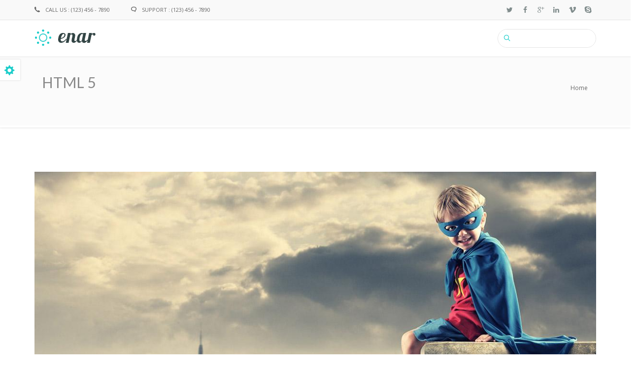

--- FILE ---
content_type: text/html; charset=UTF-8
request_url: http://aroeu.com/taxonomy/term/6
body_size: 6564
content:
<!DOCTYPE html>
<html lang="en" dir="ltr" prefix="content: http://purl.org/rss/1.0/modules/content/  dc: http://purl.org/dc/terms/  foaf: http://xmlns.com/foaf/0.1/  og: http://ogp.me/ns#  rdfs: http://www.w3.org/2000/01/rdf-schema#  schema: http://schema.org/  sioc: http://rdfs.org/sioc/ns#  sioct: http://rdfs.org/sioc/types#  skos: http://www.w3.org/2004/02/skos/core#  xsd: http://www.w3.org/2001/XMLSchema# ">
  <head>
    <meta name="viewport" content="width=device-width, initial-scale=1.0, minimum-scale=1">
    <meta charset="utf-8" />
<meta name="Generator" content="Drupal 9 (https://www.drupal.org)" />
<meta name="MobileOptimized" content="width" />
<meta name="HandheldFriendly" content="true" />
<meta name="viewport" content="width=device-width, initial-scale=1.0, maximum-scale=1.0, user-scalable=0" />
<link rel="shortcut icon" href="/core/misc/favicon.ico" type="image/vnd.microsoft.icon" />
<link rel="canonical" href="/taxonomy/term/6" />
<link rel="shortlink" href="/taxonomy/term/6" />
<link rel="delete-form" href="/taxonomy/term/6/delete" />
<link rel="edit-form" href="/taxonomy/term/6/edit" />
<link rel="devel-load" href="/devel/taxonomy_term/6" />
<link rel="devel-render" href="/devel/taxonomy_term/6/render" />
<link rel="devel-definition" href="/devel/taxonomy_term/6/definition" />
<link rel="token-devel" href="/taxonomy/term/6/devel/token" />
<link rel="alternate" type="application/rss+xml" title="HTML 5" href="http://aroeu.com/taxonomy/term/6/feed" />

    <title>HTML 5 | Enar</title>
    <link rel="stylesheet" media="all" href="/sites/default/files/css/css_vwIZreN8VlSbojoivjI_K9WwM8jdzqrdDzFIZ3ELHh0.css" />
<link rel="stylesheet" media="all" href="/sites/default/files/css/css_YPCH9Wxgej_Gn9rQgOZfAV_cUlG3VgF-dWcmhtWhBos.css" />

    
  </head>
  <body class="ltr wide">
        <a href="#main-content" class="visually-hidden focusable">
      Skip to main content
    </a>
    
      <div class="dialog-off-canvas-main-canvas" data-off-canvas-main-canvas>
    <div class="inv-body-inner default"><div id="section-header-top" class="inv-section">
  <div class="section-inner">
  <div class="container">
    <div class="row"><!-- .region-header-top-left-->
  <div class="inv-region region-header_top_left col-xs-12 col-sm-12 col-md-6 col-lg-6 region region-header-top-left">
    <div id="block-quicksettings" class="block">
          
          <h2 class="block-title">Style Options</h2>
        
  <div>
          <span class="quicksettings_toggle ico-cog4"></span>
<div class="inv_settings">
  <h3>Layout Style</h3>
  <select class="inv_layout form-select" name="setting_layout">
    <option value="wide">Wide</option>
    <option value="boxed">Boxed</option>
  </select>
  <h3>Colors schema</h3>
  <ul class="presets">
        <li class="Red">
	<a href="/innovation/preset/1"><span style="background-color: #CD2122"> </span></a></li>
        <li class="Green">
	<a href="/innovation/preset/2"><span style="background-color: #009673"> </span></a></li>
        <li class="Purple">
	<a href="/innovation/preset/3"><span style="background-color: #9854B3"> </span></a></li>
        <li class="Orange">
	<a href="/innovation/preset/4"><span style="background-color: #F86923"> </span></a></li>
        <li class="Pink">
	<a href="/innovation/preset/5"><span style="background-color: #D91897"> </span></a></li>
        <li class="Blue">
	<a href="/innovation/preset/6"><span style="background-color: #374F99"> </span></a></li>
        <li class="Turquoise">
	<a href="/innovation/preset/7"><span style="background-color: #1CCDCA"> </span></a></li>
        <li class="Brown">
	<a href="/innovation/preset/8"><span style="background-color: #684035"> </span></a></li>
        <li class="Turquoise4">
	<a href="/innovation/preset/9"><span style="background-color: #178E94"> </span></a></li>
        <li class="VioletRed4">
	<a href="/innovation/preset/10"><span style="background-color: #973A4B"> </span></a></li>
        <li class="VioletRed">
	<a href="/innovation/preset/11"><span style="background-color: #F3605D"> </span></a></li>
        <li class="LimeGreen">
	<a href="/innovation/preset/12"><span style="background-color: #79AF33"> </span></a></li>
      </ul>
  <h3>Direction</h3>
  <select class="inv_direction form-select" name="setting_direction">
    <option value="ltr">LTR</option>
    <option value="rtl">RTL</option>
  </select>
 <div class="clearfix"></div>
</div>
									
      </div>
</div>

<div id="block-hotlinecontact" class="block">
          
        
  <div>
          
            <div class="clearfix text-formatted field field--name-body field--type-text-with-summary field--label-hidden field__item"><div style="" class="hotline"><span  class="inv-icon" style="margin-right:40px">
                        <i  class="ico-phone5"></i> <span class="icon-text"><span class="upper">Call Us :</span>  (123) 456 - 7890</span>
            </span><span  class="inv-icon" style="">
                        <i  class="ico-comment2"></i> <span class="icon-text"><span class="upper">Support :</span>  (123) 456 - 7890</span>
            </span></div></div>
      
      </div>
</div>


  </div>
<!-- END .region-header-top-left-->
<!-- .region-header-top-right-->
  <div class="inv-region region-header_top_right col-xs-12 col-sm-12 col-md-6 col-lg-6 region region-header-top-right">
    <div id="block-socialheader" class="block">
          
        
  <div>
          
            <div class="clearfix text-formatted field field--name-body field--type-text-with-summary field--label-hidden field__item"><div style="" class="text-right"><a  class="inv-icon twitter style01" style="" href="" target="_blank">
	<span class="soc_name">Twitter</span>
	<span class="soc_icon_bg"></span>
	<i class="ico-twitter4"></i>
</a><a  class="inv-icon facebook style01" style="" href="" target="_blank">
	<span class="soc_name">Facebook</span>
	<span class="soc_icon_bg"></span>
	<i class="ico-facebook4"></i>
</a><a  class="inv-icon google style01" style="" href="" target="_blank">
	<span class="soc_name">Google</span>
	<span class="soc_icon_bg"></span>
	<i class="ico-google-plus"></i>
</a><a  class="inv-icon google style01" style="" href="" target="_blank">
	<span class="soc_name">Linkedin</span>
	<span class="soc_icon_bg"></span>
	<i class="ico-linkedin3"></i>
</a><a  class="inv-icon style01" style="" href="" target="_blank">
	<span class="soc_name">Vimeo</span>
	<span class="soc_icon_bg"></span>
	<i class="ico-vimeo"></i>
</a><a  class="inv-icon style01" style="" href="" target="_blank">
	<span class="soc_name">Skype</span>
	<span class="soc_icon_bg"></span>
	<i class="ico-skype"></i>
</a></div></div>
      
      </div>
</div>


  </div>
<!-- END .region-header-top-right-->
</div>
  </div>
  </div>
</div>
<div id="section-header" class="inv-section inv-sticky unsticky-mobile">
  <div class="section-inner">
  <div class="container">
    <div class="row"><!-- .region-logo-->
  <div class="inv-region region-logo col-xs-3 col-sm-3 col-md-2 col-lg-2 region">
    <div id="block-enar-branding" class="block">
          
        
  <div>
          <a href="/" rel="home" class="site-logo">
      <img src="/sites/default/files/logo-dark.png" alt="Home" />
    </a>
        </div>
</div>


  </div>
<!-- END .region-logo-->
<!-- .region-primary-menu-->
  <div class="inv-region region-primary_menu col-xs-9 col-sm-9 col-md-10 col-lg-10 region region-primary-menu">
    <div class="search-block-form block block-search" data-drupal-selector="search-block-form" id="block-searchform" role="search">
  
    
      <form action="/search/node" method="get" id="search-block-form" accept-charset="UTF-8">
  <div class="js-form-item form-item js-form-type-search form-type-search js-form-item-keys form-item-keys form-no-label">
      <label for="edit-keys" class="visually-hidden">Search</label>
        <input title="Enter the terms you wish to search for." data-drupal-selector="edit-keys" type="search" id="edit-keys" name="keys" value="" size="15" maxlength="128" class="form-search" />

        </div>
<div data-drupal-selector="edit-actions" class="form-actions js-form-wrapper form-wrapper" id="edit-actions"><i class='search-action ico-search4'></i><input data-drupal-selector="edit-submit" type="submit" id="edit-submit" value="Search" class="button js-form-submit form-submit" />
</div>

</form>

    <span class="fa fa-search search-toggle"></span>
</div>
  </div>
<!-- END .region-primary-menu-->
</div>
  </div>
  </div>
</div>
<div id="section-page-title" class="inv-section">
  <div class="section-inner">
  <div class="inv-container">
    <div class="row"><!-- .region-page-title-->
  <div class="inv-region region-page_title col-xs-12 col-sm-12 col-md-12 col-lg-12 region region-page-title">
    <div id="block-enar-page-title" class="block">
          
        
  <div class="container">
          
<div style="" class="">
	
		  <div class="container">
	  <h1 class="page-title" >HTML 5</h1>
	  </div>
		
</div>
      </div>
</div>


  </div>
<!-- END .region-page-title-->
<!-- .region-breadcrumb-->
  <div class="inv-region region-breadcrumb col-xs-12 col-sm-12 col-md-12 col-lg-12 region">
    <div id="block-enar-breadcrumbs" class="block">
          
        
  <div class="container">
            <nav class="breadcrumb" role="navigation" aria-labelledby="system-breadcrumb">
    <h2 id="system-breadcrumb" class="visually-hidden">Breadcrumb</h2>
    <ol>
          <li>
                  <a href="/">Home</a>
              </li>
        </ol>
  </nav>

      </div>
</div>


  </div>
<!-- END .region-breadcrumb-->
</div>
  </div>
  </div>
</div>
<div id="section-highlighted" class="inv-section">
  <div class="section-inner">
  <div class="container">
    <div class="row"><!-- .region-highlighted-->
  <div class="inv-region region-highlighted col-xs-12 col-sm-12 col-md-12 col-lg-12 region">
    <div data-drupal-messages-fallback class="hidden"></div>

  </div>
<!-- END .region-highlighted-->
</div>
  </div>
  </div>
</div>
<div id="section-main-content" class="inv-section">
  <div class="section-inner">
  <div class="container">
    <div class="row"><!-- .region-content-->
  <div class="inv-region region-content col-xs-12 col-sm-12 col-md-12 col-lg-12 region">
    <div id="block-enar-content" class="block">
          
        
  <div>
          <div class="views-element-container"><div class="view view-taxonomy-term view-id-taxonomy_term view-display-id-page_1 js-view-dom-id-fbe7533640697f44c3c2fdeedc8a665976b88770d857ffdc70ac1fbbb8172bb0">
  
    
      <div class="view-header">
      <div about="/taxonomy/term/6" typeof="schema:Thing" id="taxonomy-term-6" class="taxonomy-term vocabulary-tags">
  
      <span property="schema:name" content="HTML 5" class="rdf-meta hidden"></span>

  <div class="content">
    
  </div>
</div>

    </div>
      
      <div class="view-content">
          <div class="views-row"><article data-history-node-id="4" role="article" about="/content/blog/best-theme-ever" typeof="schema:Article">

    
      <span property="schema:name" content="Best Theme Ever" class="rdf-meta hidden"></span>
  <span property="schema:interactionCount" content="UserComments:0" class="rdf-meta hidden"></span>

    <div  class="blog-item teaser">
        <div class="feature_inner">
            <div class="feature_inner_corners">
                <div class="feature_inner_btns">
                    <a href="#" class="expand_image"><i class="ico-maximize"></i></a>
                    <a href="/content/blog/best-theme-ever" class="icon_link"><i class="ico-link3"></i></a>
                </div>
                <div class="mf-popup">
	
					<div class="mf-no-gallery">
					
  <a class='feature_inner_ling' href="http://aroeu.com/sites/default/files/2016-02/blog4-large.jpg"><img property="schema:image" src="/sites/default/files/2016-02/blog4-large.jpg" width="1170" height="600" alt="html5" loading="lazy" typeof="foaf:Image" />
</a>

				
		</div>
			</div>

            </div>
        </div>
        <div class="blog-grid-con">
            <h2 class="title1" >
                <a href="/content/blog/best-theme-ever" rel="bookmark"><span property="schema:name" class="field field--name-title field--type-string field--label-hidden">Best Theme Ever</span>
</a>
            </h2>
            <ul class="list-inline post-meta-info">
                <li class="meta-date"><i class="ico-clock7"></i>Feb 17, 2016</li>
                <li class="meta-comments"><i class="ico-comment-o"></i> 0 comment</li>
                                    <li class="meta-categories"><i class="ico-folder-open-o"></i>
      <div class="field field--name-field-blog-categories field--type-entity-reference field--label-hidden field__items">
              <div class="field__item"><div about="/taxonomy/term/2" id="taxonomy-term-2" class="taxonomy-term vocabulary-blog-categories">
  
      <h2><a href="/taxonomy/term/2">
            <div class="field field--name-name field--type-string field--label-hidden field__item">Design</div>
      </a></h2>
    
  <div class="content">
    
  </div>
</div>
</div>
          </div>
  </li>
                                <li class="meta-author"><i class="ico-user5"></i><span rel="schema:author" class="field field--name-uid field--type-entity-reference field--label-hidden"><span lang="" about="/user/1" typeof="schema:Person" property="schema:name" datatype="">admin</span></span>
</li>
            </ul>
            <div class='blog-shortdesc'>
            <div property="schema:text" class="clearfix text-formatted field field--name-body field--type-text-with-summary field--label-hidden field__item"><p>Lorem ipsum dolor sit amet, consectetur adipiscing elit Mauris non laoreet dui, Morbi lacus massa, euismod ut turpis molestie, tristique sodales est. Integer sit amet mi id sapien tempor molestie in nec massa Fusce non ante sed lorem rutrum feugiat, Vestibulum pellentesque, purus ut dignissim consectetur, nulla erat ultrices purus, ut consequat sem elit non sem. Morbi lacus massa, euismod ut turpis molestie, tristique sodales est</p></div>
      </div>
            <div class="mt20">
                <a class="btn_a medium_btn bottom_space text-color" target="_self" href="/content/blog/best-theme-ever">
                    <span>
                        <i class="in_left ico-angle-right"></i>
                        <span>Details</span>
                        <i class="in_right ico-angle-right"></i>
                    </span>
                </a>
            </div>
        </div>
    </div>
</article>
</div>

    </div>
  
      
              <div class="feed-icons">
      <a href="http://aroeu.com/taxonomy/term/6/feed" class="feed-icon">
  Subscribe to HTML 5
</a>

    </div>
  </div>
</div>

      </div>
</div>


  </div>
<!-- END .region-content-->
</div>
  </div>
  </div>
</div>
<div id="section-footer" class="inv-section">
  <div class="section-inner">
  <div class="container">
    <div class="row"><!-- .region-footer-first-->
  <div class="inv-region region-footer_first col-xs-12 col-sm-12 col-md-3 col-lg-3 region region-footer-first">
    <div id="block-companyinfofooter" style="padding:0 0 40px 0" class="block">
          
          <h2 class="block-title">Company Info</h2>
        
  <div>
          
            <div class="clearfix text-formatted field field--name-body field--type-text-with-summary field--label-hidden field__item"><p><img alt="Logo Footer" data-entity-type="file" data-entity-uuid="0b55c4f7-0669-4bf3-8b00-0a3bd4b95084" src="/sites/default/files/inline-images/logo-light.png" width="124" height="45" loading="lazy" /></p>

<p>There are many Purchase Now There are many variations of passages of Lorem Ipsum available, but the majority.</p>

<p><a class="black_button" href="#"><span>Read More</span></a></p>
</div>
      
      </div>
</div>

<div class="simplenews-subscriptions-block-00e7bd2d-aec2-4c2b-b000-d0571bbebb5e simplenews-subscriber-form line-top block" data-drupal-selector="simplenews-subscriptions-block-00e7bd2d-aec2-4c2b-b000-d0571bbebb5e" id="block-simplenewssubscription" style="padding:30px 0 0">
          
          <h2 class="block-title">NEWSLETTER SIGNUP</h2>
        
  <div>
          <form action="/taxonomy/term/6" method="post" id="simplenews-subscriptions-block-00e7bd2d-aec2-4c2b-b000-d0571bbebb5e" accept-charset="UTF-8">
  <div class="field--type-simplenews-subscription field--name-subscriptions field--widget-simplenews-subscription-select js-form-wrapper form-wrapper" data-drupal-selector="edit-subscriptions-wrapper" id="edit-subscriptions-wrapper"></div>
<div id="edit-message" class="js-form-item form-item js-form-type-item form-type-item js-form-item-message form-item-message form-no-label">
        By subscribing to our mailing list you will always be update with the latest news:
        </div>
<input autocomplete="off" data-drupal-selector="form-famlwy-in7wrmtd4nmmyzeejq2r041a0z63rp678aa8" type="hidden" name="form_build_id" value="form-FamlWY-In7WRMtd4nmmYzEejq2r041A0z63RP678AA8" />
<input data-drupal-selector="edit-simplenews-subscriptions-block-00e7bd2d-aec2-4c2b-b000-d0571bbebb5e" type="hidden" name="form_id" value="simplenews_subscriptions_block_00e7bd2d-aec2-4c2b-b000-d0571bbebb5e" />
<div class="field--type-email field--name-mail field--widget-email-default js-form-wrapper form-wrapper" data-drupal-selector="edit-mail-wrapper" id="edit-mail-wrapper">      <div class="js-form-item form-item js-form-type-email form-type-email js-form-item-mail-0-value form-item-mail-0-value">
      <label for="edit-mail-0-value" class="js-form-required form-required">Email</label>
        <input data-drupal-selector="edit-mail-0-value" aria-describedby="edit-mail-0-value--description" type="email" id="edit-mail-0-value" name="mail[0][value]" value="" size="60" maxlength="254" placeholder="" class="form-email required" required="required" aria-required="true" />

            <div id="edit-mail-0-value--description" class="description">
      The subscriber's email address.
    </div>
  </div>

  </div>
<div data-drupal-selector="edit-actions" class="form-actions js-form-wrapper form-wrapper" id="edit-actions--2"><i class='ico-send-o'></i><input data-drupal-selector="edit-subscribe" type="submit" id="edit-subscribe" name="op" value="Subscribe" class="button js-form-submit form-submit" />
</div>

</form>

      </div>
</div>


  </div>
<!-- END .region-footer-first-->
<!-- .region-footer-second-->
  <div class="inv-region region-footer_second col-xs-12 col-sm-12 col-md-3 col-lg-3 region region-footer-second">
    <div class="views-element-container block" id="block-views-block-posts-block-1">
          
          <h2 class="block-title">Recent Posts</h2>
        
  <div>
          <div><div class="recent-posts view view-posts view-id-posts view-display-id-block_1 js-view-dom-id-e8ecf9c94ea16910f9321a7a9701036200c61c06828750c82c4e8e4e28405364">
  
    
      
      <div class="view-content">
      <div class="item-list">
  
  <ul>

          <li><span class="post-img">
  <img src="/sites/default/files/2016-02/blog6-large.jpg" width="1170" height="600" alt="Drap &amp; Drop layout" loading="lazy" typeof="foaf:Image" />

</span><span class="views-field views-field-title blog-title"><span class="field-content"><a href="/content/blog/Drag-drop-layout" hreflang="en">Drag and Drop Layout</a></span></span><span class="views-field views-field-created blog-date">2016/02/25</span><span class="views-field views-field-field-blog-categories blog-categories"><a href="/taxonomy/term/3" hreflang="en">Drupal</a></span></li>
          <li><span class="post-img">
  <img src="/sites/default/files/2016-02/blog5-large.jpg" width="1170" height="600" alt="Awesome Shortcodes" loading="lazy" typeof="foaf:Image" />

</span><span class="views-field views-field-title blog-title"><span class="field-content"><a href="/content/blog/awesome-shortcodes" hreflang="en">Awesome Shortcodes</a></span></span><span class="views-field views-field-created blog-date">2016/02/25</span><span class="views-field views-field-field-blog-categories blog-categories"><a href="/taxonomy/term/3" hreflang="en">Drupal</a></span></li>
          <li><span class="post-img">
  <img src="/sites/default/files/2016-02/blog4-large.jpg" width="1170" height="600" alt="html5" loading="lazy" typeof="foaf:Image" />

</span><span class="views-field views-field-title blog-title"><span class="field-content"><a href="/content/blog/best-theme-ever" hreflang="en">Best Theme Ever</a></span></span><span class="views-field views-field-created blog-date">2016/02/17</span><span class="views-field views-field-field-blog-categories blog-categories"><a href="/taxonomy/term/2" hreflang="en">Design</a></span></li>
          <li><span class="post-img">
  <img src="/sites/default/files/2016-02/blog3-large.jpg" width="1170" height="600" alt="Design Repsonsive" loading="lazy" typeof="foaf:Image" />

</span><span class="views-field views-field-title blog-title"><span class="field-content"><a href="/content/blog/fully-responsive-design" hreflang="en">Fully Responsive Design</a></span></span><span class="views-field views-field-created blog-date">2016/02/17</span><span class="views-field views-field-field-blog-categories blog-categories"><a href="/taxonomy/term/2" hreflang="en">Design</a>, <a href="/taxonomy/term/1" hreflang="en">Videos</a></span></li>
    
  </ul>

</div>

    </div>
  
            <div class="view-footer">
      <a href="#" class="arrow_button full_width">
							<span>
								<i class="ico-arrow-forward"></i>
								<span>Read More Posts</span>
								<i class="ico-arrow-forward"></i>
							</span>
						</a>
    </div>
    </div>
</div>

      </div>
</div>


  </div>
<!-- END .region-footer-second-->
<!-- .region-footer-third-->
  <div class="inv-region region-footer_third col-xs-12 col-sm-12 col-md-3 col-lg-3 region region-footer-third">
    <div class="views-element-container block" id="block-views-block-tags-block-1" style="padding:0 0 40px 0">
          
          <h2 class="block-title">Cloud Tag</h2>
        
  <div>
          <div><div class="cloud-tag view view-tags view-id-tags view-display-id-block_1 js-view-dom-id-2740877690b93bb53a6ad2b1c1eaa70d8f268efe5f00678dbbee03f6594f8de3">
  
    
      
      <div class="view-content">
      <div class="item-list">
  
  <ul>

          <li><a href="/taxonomy/term/5" hreflang="en">Design</a></li>
          <li><a href="/taxonomy/term/8" hreflang="en">Drap &amp; Drop</a></li>
          <li><a href="/taxonomy/term/4" hreflang="en">Drupal 8</a></li>
          <li><a href="/taxonomy/term/6" hreflang="en">HTML 5</a></li>
          <li><a href="/taxonomy/term/9" hreflang="en">Premium theme</a></li>
          <li><a href="/taxonomy/term/7" hreflang="en">Shortcodes</a></li>
    
  </ul>

</div>

    </div>
  
          </div>
</div>

      </div>
</div>

<div id="block-innovationflickr" class="line-top block" style="padding:25px 0 0">
          
          <h2 class="block-title">Flickr Widget</h2>
        
  <div>
          <div class="innovation-flickr">
  <script type="text/javascript" src="//www.flickr.com/badge_code_v2.gne?count=6&amp;display=latest&amp;size=t&amp;layout=x&amp;source=user&amp;user=111004005@N07"></script>
</div>
      </div>
</div>


  </div>
<!-- END .region-footer-third-->
<!-- .region-footer-fourth-->
  <div class="inv-region region-footer_fourth col-xs-12 col-sm-12 col-md-3 col-lg-3 region region-footer-fourth">
    <div id="block-bestauthor" style="padding:0 0 40px 0" class="block">
          
          <h2 class="block-title">Best Author</h2>
        
  <div>
          
            <div class="clearfix text-formatted field field--name-body field--type-text-with-summary field--label-hidden field__item"><div style="" class="about_author"><img class="" src="http://aroeu.com/sites/default/files/about-author.jpg" title=""/><div style=""><p><span>John Doe</span></p>
</div><div style="" class="social_media clearfix"><span  class="inv-icon" style="">
                        <a href="#" target="_blank"><i  class="ico-twitter4"></i><span class="icon-text"></span></a>
            </span><span  class="inv-icon" style="">
                        <a href="#" target="_blank"><i  class="ico-facebook4"></i><span class="icon-text"></span></a>
            </span><span  class="inv-icon" style="">
                        <a href="#" target="_blank"><i  class="ico-linkedin3"></i><span class="icon-text"></span></a>
            </span><span  class="inv-icon" style="">
                        <a href="#" target="_blank"><i  class="ico-google-plus"></i><span class="icon-text"></span></a>
            </span></div></div></div>
      
      </div>
</div>

<div id="block-customvideo" class="line-top block" style="padding:25px 0 0">
          
          <h2 class="block-title">Custom Video</h2>
        
  <div>
          
            <div class="clearfix text-formatted field field--name-body field--type-text-with-summary field--label-hidden field__item"><div style=""><p><a class="hm_vid_con popup-vimeo" href="http://vimeo.com/29193046"><span class="vid_icon"><i class="inv-icon ico-play5">&nbsp;</i></span></a></p>
</div><a href="http://vimeo.com/29193046" class="hm_vid_con cboxElement"><img class="" src="http://aroeu.com/sites/default/files/blog5.jpg" title=""/></a></div>
      
      </div>
</div>


  </div>
<!-- END .region-footer-fourth-->
</div>
  </div>
  </div>
</div>
<div id="section-bottom" class="inv-section">
  <div class="section-inner">
  <div class="container">
    <div class="row"><!-- .region-bottom-first-->
  <div class="inv-region region-bottom_first col-xs-12 col-sm-12 col-md-6 col-lg-6 region region-bottom-first">
    <div id="block-enarcopyright" class="block">
          
        
  <div>
          
            <div class="clearfix text-formatted field field--name-body field--type-text-with-summary field--label-hidden field__item"><p><span class="footer-copytext">Copyright © 2016 Powered By <a href="#">Innovation Theme</a> - All Rights Reserved</span></p>
</div>
      
      </div>
</div>


  </div>
<!-- END .region-bottom-first-->
<!-- .region-bottom-second-->
  <div class="inv-region region-bottom_second col-xs-12 col-sm-12 col-md-6 col-lg-6 region region-bottom-second">
    <nav role="navigation" aria-labelledby="block-enar-footer-menu" id="block-enar-footer" class="block block-menu navigation menu--footer">
            
  <h2 class="visually-hidden" id="block-enar-footer-menu">Footer menu</h2>
  

        
              <ul class="menu">
                    <li class="menu-item">
        <a href="/" data-drupal-link-system-path="&lt;front&gt;">Home</a>
              </li>
                <li class="menu-item">
        <a href="/" data-drupal-link-system-path="&lt;front&gt;">About Us</a>
              </li>
                <li class="menu-item">
        <a href="/" data-drupal-link-system-path="&lt;front&gt;">Help Center</a>
              </li>
                <li class="menu-item">
        <a href="/contact" data-drupal-link-system-path="contact">Contact</a>
              </li>
        </ul>
  


  </nav>

  </div>
<!-- END .region-bottom-second-->
</div>
  </div>
  </div>
</div>
</div>
  </div>

    
    <script type="application/json" data-drupal-selector="drupal-settings-json">{"path":{"baseUrl":"\/","scriptPath":null,"pathPrefix":"","currentPath":"taxonomy\/term\/6","currentPathIsAdmin":false,"isFront":false,"currentLanguage":"en"},"pluralDelimiter":"\u0003","suppressDeprecationErrors":true,"ajaxTrustedUrl":{"form_action_p_pvdeGsVG5zNF_XLGPTvYSKCf43t8qZYSwcfZl2uzM":true,"\/search\/node":true},"user":{"uid":0,"permissionsHash":"935ef9d562f9656cc63e2ec7bee5001e7a22dae4fc3323dee9f81462648f9550"}}</script>
<script src="/sites/default/files/js/js_ayoyYimuVz7J0jxbPpcXhUeS0eBUPoccW6Ok16jiNy8.js"></script>

		<div id="go-to-top"><i class="fa fa-angle-up"></i></div>
	  </body>
</html>

--- FILE ---
content_type: text/css
request_url: http://aroeu.com/sites/default/files/css/css_vwIZreN8VlSbojoivjI_K9WwM8jdzqrdDzFIZ3ELHh0.css
body_size: 15217
content:
.builder-row.row-flex{display:flex;flex-wrap:wrap;-webkit-flex-wrap:wrap;}.builder-row.row-flex:before,.builder-row.row-flex:after{width:0;display:none;}.inv-builder-title.backword .inv-title{position:relative;z-index:0;}.inv-builder-title.backword .inv-title:before{position:absolute;left:0;top:0;z-index:-1;}
@font-face{font-family:'idealtheme';src:url(/modules/inv_enar/fonts/font-ideatheme/fonts/idealtheme.eot);src:url(/modules/inv_enar/fonts/font-ideatheme/fonts/idealtheme.eot#iefix) format("embedded-opentype"),url(/modules/inv_enar/fonts/font-ideatheme/fonts/idealtheme.woff) format("woff"),url(/modules/inv_enar/fonts/font-ideatheme/fonts/idealtheme.ttf) format("truetype"),url(/modules/inv_enar/fonts/font-ideatheme/fonts/idealtheme.svg#idealtheme) format("svg");font-weight:400;font-style:normal}[class^="ico-"],[class*=" ico-"]{font-family:'idealtheme';speak:none;font-style:normal;font-weight:400;font-variant:normal;text-transform:none;line-height:1;-webkit-font-smoothing:antialiased;-moz-osx-font-smoothing:grayscale}.ico-ipod:before{content:"\e68a"}.ico-microphone4:before{content:"\e692"}.ico-cog5:before{content:"\e6b3"}.ico-picture2:before{content:"\e6b6"}.ico-pictures2:before{content:"\e6bb"}.ico-pictures3:before{content:"\e6bc"}.ico-chart2:before{content:"\e6bd"}.ico-chart3:before{content:"\e6be"}.ico-location6:before{content:"\e6bf"}.ico-layout2:before{content:"\e6c0"}.ico-layout3:before{content:"\e6c1"}.ico-layout4:before{content:"\e6c2"}.ico-layout5:before{content:"\e6c3"}.ico-layout6:before{content:"\e6c4"}.ico-layout7:before{content:"\e6c5"}.ico-layout8:before{content:"\e6c6"}.ico-layout9:before{content:"\e6c7"}.ico-layout10:before{content:"\e6c8"}.ico-layout11:before{content:"\e6c9"}.ico-layout12:before{content:"\e6ca"}.ico-layout13:before{content:"\e6cb"}.ico-layout14:before{content:"\e6cc"}.ico-layout15:before{content:"\e6cd"}.ico-info3:before{content:"\e6ce"}.ico-bike2:before{content:"\e6cf"}.ico-bike3:before{content:"\e6d0"}.ico-paperplane2:before{content:"\e6d1"}.ico-rocket2:before{content:"\e6d2"}.ico-microphone5:before{content:"\e6d3"}.ico-shipping:before{content:"\e6d4"}.ico-compass:before{content:"\e6d5"}.ico-anchor5:before{content:"\e6d6"}.ico-lockedheart:before{content:"\e6d7"}.ico-navigation:before{content:"\e6d8"}.ico-mobile4:before{content:"\e00a"}.ico-laptop3:before{content:"\e00b"}.ico-desktop2:before{content:"\e00c"}.ico-tablet3:before{content:"\e00d"}.ico-phone3:before{content:"\e00e"}.ico-document:before{content:"\e00f"}.ico-documents:before{content:"\e01a"}.ico-search6:before{content:"\e01b"}.ico-clipboard4:before{content:"\e01c"}.ico-newspaper2:before{content:"\e01d"}.ico-notebook:before{content:"\e01e"}.ico-book-open:before{content:"\e01f"}.ico-browser2:before{content:"\e02a"}.ico-calendar3:before{content:"\e02b"}.ico-presentation:before{content:"\e02c"}.ico-picture:before{content:"\e02d"}.ico-pictures:before{content:"\e02e"}.ico-video2:before{content:"\e02f"}.ico-camera5:before{content:"\e03a"}.ico-printer4:before{content:"\e03b"}.ico-toolbox:before{content:"\e03c"}.ico-briefcase4:before{content:"\e03d"}.ico-wallet:before{content:"\e03e"}.ico-gift4:before{content:"\e03f"}.ico-bargraph:before{content:"\e04a"}.ico-grid2:before{content:"\e04b"}.ico-expand3:before{content:"\e04c"}.ico-focus:before{content:"\e04d"}.ico-edit2:before{content:"\e04e"}.ico-adjustments:before{content:"\e04f"}.ico-ribbon2:before{content:"\e05a"}.ico-hourglass:before{content:"\e05b"}.ico-lock4:before{content:"\e05c"}.ico-megaphone:before{content:"\e05d"}.ico-shield3:before{content:"\e05e"}.ico-trophy4:before{content:"\e05f"}.ico-flag5:before{content:"\e06a"}.ico-map4:before{content:"\e06b"}.ico-puzzle:before{content:"\e06c"}.ico-basket:before{content:"\e06d"}.ico-envelope3:before{content:"\e06e"}.ico-streetsign:before{content:"\e06f"}.ico-telescope:before{content:"\e07a"}.ico-gears2:before{content:"\e07b"}.ico-key4:before{content:"\e07c"}.ico-paperclip2:before{content:"\e07d"}.ico-attachment2:before{content:"\e07e"}.ico-pricetags:before{content:"\e07f"}.ico-lightbulb:before{content:"\e08a"}.ico-layers2:before{content:"\e08b"}.ico-pencil5:before{content:"\e08c"}.ico-tools:before{content:"\e08d"}.ico-tools-2:before{content:"\e08e"}.ico-scissors3:before{content:"\e08f"}.ico-paintbrush:before{content:"\e09a"}.ico-magnifying-glass:before{content:"\e09b"}.ico-circle-compass:before{content:"\e09c"}.ico-linegraph:before{content:"\e09d"}.ico-mic2:before{content:"\e09e"}.ico-strategy:before{content:"\e09f"}.ico-beaker:before{content:"\e0a0"}.ico-caution:before{content:"\e0a1"}.ico-recycle2:before{content:"\e0a2"}.ico-anchor3:before{content:"\e0a3"}.ico-profile-male:before{content:"\e0a4"}.ico-profile-female:before{content:"\e0a5"}.ico-bike:before{content:"\e0a6"}.ico-wine:before{content:"\e0a7"}.ico-hotairballoon:before{content:"\e0a8"}.ico-globe3:before{content:"\e0a9"}.ico-genius:before{content:"\e0aa"}.ico-map-pin:before{content:"\e0ab"}.ico-dial:before{content:"\e0ac"}.ico-chat:before{content:"\e0ad"}.ico-heart5:before{content:"\e0ae"}.ico-cloud8:before{content:"\e0af"}.ico-upload7:before{content:"\e0b0"}.ico-download7:before{content:"\e0b1"}.ico-target4:before{content:"\e0b2"}.ico-hazardous:before{content:"\e0b3"}.ico-piechart:before{content:"\e0b4"}.ico-speedometer:before{content:"\e0b5"}.ico-global:before{content:"\e0b6"}.ico-compass4:before{content:"\e0b7"}.ico-lifesaver:before{content:"\e0b8"}.ico-clock5:before{content:"\e0b9"}.ico-aperture:before{content:"\e0ba"}.ico-quote:before{content:"\e0bb"}.ico-scope:before{content:"\e0bc"}.ico-alarmclock:before{content:"\e0bd"}.ico-refresh3:before{content:"\e0be"}.ico-happy3:before{content:"\e0bf"}.ico-sad3:before{content:"\e0c0"}.ico-facebook5:before{content:"\e0c1"}.ico-twitter5:before{content:"\e0c2"}.ico-googleplus:before{content:"\e0c3"}.ico-rss2:before{content:"\e0c4"}.ico-tumblr4:before{content:"\e0c5"}.ico-linkedin4:before{content:"\e0c6"}.ico-dribbble5:before{content:"\e0c7"}.ico-heart6:before{content:"\e65a"}.ico-cloud9:before{content:"\e65b"}.ico-star3:before{content:"\e65c"}.ico-sound2:before{content:"\e65d"}.ico-video3:before{content:"\e65e"}.ico-trash4:before{content:"\e65f"}.ico-user5:before{content:"\e660"}.ico-key5:before{content:"\e661"}.ico-search7:before{content:"\e662"}.ico-settings:before{content:"\e663"}.ico-camera6:before{content:"\e664"}.ico-tag4:before{content:"\e665"}.ico-lock5:before{content:"\e666"}.ico-bulb:before{content:"\e667"}.ico-pen2:before{content:"\e668"}.ico-diamond2:before{content:"\e669"}.ico-display2:before{content:"\e66a"}.ico-location5:before{content:"\e66b"}.ico-eye5:before{content:"\e66c"}.ico-bubble4:before{content:"\e66d"}.ico-stack3:before{content:"\e66e"}.ico-cup:before{content:"\e66f"}.ico-phone4:before{content:"\e670"}.ico-news:before{content:"\e671"}.ico-mail6:before{content:"\e672"}.ico-like:before{content:"\e673"}.ico-photo2:before{content:"\e674"}.ico-note:before{content:"\e675"}.ico-clock6:before{content:"\e676"}.ico-paperplane:before{content:"\e677"}.ico-params:before{content:"\e678"}.ico-banknote:before{content:"\e679"}.ico-data:before{content:"\e67a"}.ico-music3:before{content:"\e67b"}.ico-megaphone2:before{content:"\e67c"}.ico-study:before{content:"\e67d"}.ico-lab2:before{content:"\e67e"}.ico-food:before{content:"\e67f"}.ico-t-shirt:before{content:"\e680"}.ico-fire3:before{content:"\e681"}.ico-clip:before{content:"\e682"}.ico-shop:before{content:"\e683"}.ico-calendar4:before{content:"\e684"}.ico-wallet2:before{content:"\e685"}.ico-vynil:before{content:"\e686"}.ico-truck3:before{content:"\e687"}.ico-world:before{content:"\e688"}.ico-add-shopping-cart:before{content:"\e6d9"}.ico-done:before{content:"\e6da"}.ico-https:before{content:"\e6db"}.ico-perm-identity:before{content:"\e6dc"}.ico-shopping-basket:before{content:"\e6dd"}.ico-shopping-cart2:before{content:"\e6de"}.ico-wallet-giftcard:before{content:"\e6df"}.ico-wallet-travel:before{content:"\e6e0"}.ico-call:before{content:"\e6e1"}.ico-clear:before{content:"\e6e2"}.ico-devices:before{content:"\e6e3"}.ico-gps-fixed:before{content:"\e6e4"}.ico-insert-link:before{content:"\e6e5"}.ico-folder-open3:before{content:"\e6e6"}.ico-desktop-mac:before{content:"\e6e7"}.ico-desktop-windows:before{content:"\e6e8"}.ico-keyboard-arrow-down:before{content:"\e6e9"}.ico-keyboard-arrow-left:before{content:"\e6ea"}.ico-keyboard-arrow-right:before{content:"\e6eb"}.ico-keyboard-arrow-up:before{content:"\e6ec"}.ico-keyboard-backspace:before{content:"\e6ed"}.ico-laptop4:before{content:"\e6ee"}.ico-laptop-chromebook:before{content:"\e6ef"}.ico-laptop-mac:before{content:"\e6f0"}.ico-laptop-windows:before{content:"\e6f1"}.ico-filter-vintage:before{content:"\e6f2"}.ico-directions-ferry:before{content:"\e6f3"}.ico-local-grocery-store:before{content:"\e6f4"}.ico-local-print-shop:before{content:"\e6f5"}.ico-arrow-back:before{content:"\e6f6"}.ico-arrow-forward:before{content:"\e6f7"}.ico-check4:before{content:"\e6f8"}.ico-close2:before{content:"\e6f9"}.ico-refresh4:before{content:"\e6fa"}.ico-notifications-none:before{content:"\e6fb"}.ico-school:before{content:"\e6fc"}.ico-star4:before{content:"\e6fd"}.ico-star-outline:before{content:"\e6fe"}.ico-chat4:before{content:"\e6ff"}.ico-tick:before{content:"\e602"}.ico-chevron-right2:before{content:"\e618"}.ico-chevron-left2:before{content:"\e629"}.ico-arrow-right-thick:before{content:"\e630"}.ico-arrow-left-thick:before{content:"\e634"}.ico-lock-open:before{content:"\e63e"}.ico-home-outline:before{content:"\e700"}.ico-globe-outline:before{content:"\e701"}.ico-eye3:before{content:"\e000"}.ico-paper-clip:before{content:"\e001"}.ico-mail5:before{content:"\e002"}.ico-toggle:before{content:"\e003"}.ico-layout:before{content:"\e004"}.ico-link4:before{content:"\e005"}.ico-bell3:before{content:"\e006"}.ico-lock3:before{content:"\e007"}.ico-unlock2:before{content:"\e008"}.ico-ribbon:before{content:"\e009"}.ico-image3:before{content:"\e010"}.ico-clock3:before{content:"\e014"}.ico-watch:before{content:"\e015"}.ico-air-play:before{content:"\e016"}.ico-camera3:before{content:"\e017"}.ico-video:before{content:"\e018"}.ico-printer2:before{content:"\e020"}.ico-monitor:before{content:"\e021"}.ico-server2:before{content:"\e022"}.ico-cog3:before{content:"\e023"}.ico-heart3:before{content:"\e024"}.ico-paragraph2:before{content:"\e025"}.ico-align-justify2:before{content:"\e026"}.ico-align-left2:before{content:"\e027"}.ico-align-center2:before{content:"\e028"}.ico-align-right2:before{content:"\e029"}.ico-book4:before{content:"\e030"}.ico-layers:before{content:"\e031"}.ico-stack2:before{content:"\e032"}.ico-stack-2:before{content:"\e033"}.ico-paper:before{content:"\e034"}.ico-paper-stack:before{content:"\e035"}.ico-search4:before{content:"\e036"}.ico-zoom-in2:before{content:"\e037"}.ico-zoom-out2:before{content:"\e038"}.ico-reply3:before{content:"\e039"}.ico-circle-plus:before{content:"\e040"}.ico-circle-minus:before{content:"\e041"}.ico-circle-check:before{content:"\e042"}.ico-circle-cross:before{content:"\e043"}.ico-square-plus:before{content:"\e044"}.ico-square-minus:before{content:"\e045"}.ico-square-check:before{content:"\e046"}.ico-square-cross:before{content:"\e047"}.ico-microphone2:before{content:"\e048"}.ico-skip-back:before{content:"\e050"}.ico-rewind:before{content:"\e051"}.ico-play5:before{content:"\e052"}.ico-pause4:before{content:"\e053"}.ico-stop4:before{content:"\e054"}.ico-fast-forward2:before{content:"\e055"}.ico-skip-forward:before{content:"\e056"}.ico-shuffle2:before{content:"\e057"}.ico-repeat2:before{content:"\e058"}.ico-folder3:before{content:"\e059"}.ico-umbrella2:before{content:"\e060"}.ico-moon3:before{content:"\e061"}.ico-thermometer:before{content:"\e062"}.ico-drop:before{content:"\e063"}.ico-sun4:before{content:"\e064"}.ico-cloud6:before{content:"\e065"}.ico-cloud-upload3:before{content:"\e066"}.ico-cloud-download3:before{content:"\e067"}.ico-upload5:before{content:"\e068"}.ico-download5:before{content:"\e069"}.ico-location3:before{content:"\e070"}.ico-location-2:before{content:"\e071"}.ico-map3:before{content:"\e072"}.ico-battery:before{content:"\e073"}.ico-head:before{content:"\e074"}.ico-briefcase3:before{content:"\e075"}.ico-speech-bubble:before{content:"\e076"}.ico-anchor2:before{content:"\e077"}.ico-globe2:before{content:"\e078"}.ico-box:before{content:"\e079"}.ico-reload:before{content:"\e080"}.ico-share4:before{content:"\e081"}.ico-tag2:before{content:"\e085"}.ico-power2:before{content:"\e086"}.ico-esc:before{content:"\e089"}.ico-bar-graph:before{content:"\e090"}.ico-bar-graph-2:before{content:"\e091"}.ico-pie-graph:before{content:"\e092"}.ico-star2:before{content:"\e093"}.ico-arrow-left4:before{content:"\e094"}.ico-arrow-right4:before{content:"\e095"}.ico-arrow-up4:before{content:"\e096"}.ico-arrow-down4:before{content:"\e097"}.ico-volume:before{content:"\e098"}.ico-mute:before{content:"\e099"}.ico-grid:before{content:"\e102"}.ico-grid-2:before{content:"\e103"}.ico-columns2:before{content:"\e104"}.ico-loader:before{content:"\e105"}.ico-bag:before{content:"\e106"}.ico-ban2:before{content:"\e107"}.ico-flag3:before{content:"\e108"}.ico-trash2:before{content:"\e109"}.ico-expand2:before{content:"\e110"}.ico-contract:before{content:"\e111"}.ico-maximize:before{content:"\e112"}.ico-minimize:before{content:"\e113"}.ico-plus3:before{content:"\e114"}.ico-minus3:before{content:"\e115"}.ico-check3:before{content:"\e116"}.ico-cross2:before{content:"\e117"}.ico-move:before{content:"\e118"}.ico-delete:before{content:"\e119"}.ico-menu5:before{content:"\e120"}.ico-archive2:before{content:"\e121"}.ico-inbox2:before{content:"\e122"}.ico-outbox:before{content:"\e123"}.ico-file2:before{content:"\e124"}.ico-file-add:before{content:"\e125"}.ico-file-subtract:before{content:"\e126"}.ico-help:before{content:"\e127"}.ico-open:before{content:"\e128"}.ico-sound-mute:before{content:"\e702"}.ico-sound4:before{content:"\e703"}.ico-aircraft:before{content:"\e704"}.ico-attachment4:before{content:"\e705"}.ico-camera8:before{content:"\e706"}.ico-email:before{content:"\e707"}.ico-shopping-bag:before{content:"\e708"}.ico-thumbs-down2:before{content:"\e709"}.ico-thumbs-up2:before{content:"\e70a"}.ico-cart3:before{content:"\e70b"}.ico-pencil6:before{content:"\e70c"}.ico-key2:before{content:"\e70d"}.ico-phone5:before{content:"\e70e"}.ico-home6:before{content:"\e68b"}.ico-anchor4:before{content:"\e68c"}.ico-feather:before{content:"\e68d"}.ico-expand4:before{content:"\e68e"}.ico-maximize2:before{content:"\e68f"}.ico-search8:before{content:"\e690"}.ico-book6:before{content:"\e691"}.ico-sound3:before{content:"\e693"}.ico-sound-alt:before{content:"\e694"}.ico-soundoff:before{content:"\e695"}.ico-task:before{content:"\e696"}.ico-inbox3:before{content:"\e697"}.ico-envelope4:before{content:"\e698"}.ico-newspaper3:before{content:"\e699"}.ico-newspaper-alt:before{content:"\e69a"}.ico-hyperlink:before{content:"\e69b"}.ico-trash:before{content:"\e69c"}.ico-grid3:before{content:"\e69d"}.ico-grid-alt:before{content:"\e69e"}.ico-menu2:before{content:"\e69f"}.ico-list:before{content:"\e6a0"}.ico-gallery:before{content:"\e6a1"}.ico-browser3:before{content:"\e6a2"}.ico-clock7:before{content:"\e6a3"}.ico-attachment3:before{content:"\e6a4"}.ico-settings2:before{content:"\e6a5"}.ico-portfolio:before{content:"\e6a6"}.ico-user6:before{content:"\e6a7"}.ico-heart7:before{content:"\e6a8"}.ico-chat2:before{content:"\e6a9"}.ico-comments-o2:before{content:"\e6aa"}.ico-screen:before{content:"\e6ab"}.ico-forkandspoon:before{content:"\e6ac"}.ico-instagram3:before{content:"\e6ad"}.ico-pin:before{content:"\e6ae"}.ico-camera7:before{content:"\e6af"}.ico-brightness:before{content:"\e6b0"}.ico-moon:before{content:"\e6b1"}.ico-cloud10:before{content:"\e6b2"}.ico-circle-half:before{content:"\e6b4"}.ico-globe4:before{content:"\e6b5"}.ico-comment2:before{content:"\e6b7"}.ico-chat3:before{content:"\e6b8"}.ico-speaker:before{content:"\e6b9"}.ico-cart:before{content:"\e6ba"}.ico-book:before{content:"\f007"}.ico-check:before{content:"\f03a"}.ico-flame:before{content:"\f0d2"}.ico-gear:before{content:"\f02f"}.ico-gift:before{content:"\f042"}.ico-git-branch:before{content:"\f020"}.ico-mention:before{content:"\f0be"}.ico-pencil:before{content:"\f058"}.ico-playback-play:before{content:"\f0bf"}.ico-rocket:before{content:"\f033"}.ico-sunrise:before{content:"\e600"}.ico-sun:before{content:"\e601"}.ico-cloudy:before{content:"\e603"}.ico-cloud:before{content:"\e604"}.ico-weather:before{content:"\e605"}.ico-weather2:before{content:"\e606"}.ico-lines:before{content:"\e607"}.ico-cloud2:before{content:"\e608"}.ico-lightning:before{content:"\e609"}.ico-lightning2:before{content:"\e60a"}.ico-rainy:before{content:"\e60b"}.ico-rainy2:before{content:"\e60c"}.ico-windy:before{content:"\e60d"}.ico-windy2:before{content:"\e60e"}.ico-snowy:before{content:"\e60f"}.ico-snowy2:before{content:"\e610"}.ico-snowy3:before{content:"\e611"}.ico-weather3:before{content:"\e612"}.ico-cloudy2:before{content:"\e613"}.ico-cloud3:before{content:"\e614"}.ico-lightning3:before{content:"\e615"}.ico-sun2:before{content:"\e616"}.ico-moon2:before{content:"\e617"}.ico-home:before{content:"\e900"}.ico-home2:before{content:"\e901"}.ico-home3:before{content:"\e902"}.ico-office:before{content:"\e903"}.ico-newspaper:before{content:"\e904"}.ico-pencil2:before{content:"\e905"}.ico-pencil22:before{content:"\e906"}.ico-quill:before{content:"\e907"}.ico-pen:before{content:"\e908"}.ico-droplet:before{content:"\e90b"}.ico-paint-format:before{content:"\e90c"}.ico-image:before{content:"\e90d"}.ico-images:before{content:"\e90e"}.ico-camera:before{content:"\e90f"}.ico-headphones:before{content:"\e910"}.ico-music:before{content:"\e911"}.ico-film:before{content:"\e913"}.ico-video-camera:before{content:"\e914"}.ico-bullhorn:before{content:"\e91a"}.ico-connection:before{content:"\e91b"}.ico-feed:before{content:"\e91d"}.ico-mic:before{content:"\e91e"}.ico-book2:before{content:"\e91f"}.ico-books:before{content:"\e920"}.ico-library:before{content:"\e921"}.ico-file-text:before{content:"\e922"}.ico-profile:before{content:"\e923"}.ico-file-empty:before{content:"\e924"}.ico-files-empty:before{content:"\e925"}.ico-file-text2:before{content:"\e926"}.ico-file-picture:before{content:"\e927"}.ico-file-music:before{content:"\e928"}.ico-file-play:before{content:"\e929"}.ico-file-video:before{content:"\e92a"}.ico-file-zip:before{content:"\e92b"}.ico-copy:before{content:"\e92c"}.ico-paste:before{content:"\e92d"}.ico-stack:before{content:"\e92e"}.ico-folder:before{content:"\e92f"}.ico-folder-open:before{content:"\e930"}.ico-folder-plus:before{content:"\e931"}.ico-folder-minus:before{content:"\e932"}.ico-folder-download:before{content:"\e933"}.ico-folder-upload:before{content:"\e934"}.ico-coin-dollar:before{content:"\e93b"}.ico-coin-euro:before{content:"\e93c"}.ico-coin-pound:before{content:"\e93d"}.ico-coin-yen:before{content:"\e93e"}.ico-lifebuoy:before{content:"\e941"}.ico-phone:before{content:"\e942"}.ico-phone-hang-up:before{content:"\e943"}.ico-address-book:before{content:"\e944"}.ico-pushpin:before{content:"\e946"}.ico-location:before{content:"\e947"}.ico-location2:before{content:"\e948"}.ico-compass2:before{content:"\e949"}.ico-compass22:before{content:"\e94a"}.ico-map:before{content:"\e94b"}.ico-map2:before{content:"\e94c"}.ico-history:before{content:"\e94d"}.ico-clock:before{content:"\e94e"}.ico-clock2:before{content:"\e94f"}.ico-alarm:before{content:"\e950"}.ico-bell:before{content:"\e951"}.ico-stopwatch:before{content:"\e952"}.ico-printer:before{content:"\e954"}.ico-laptop:before{content:"\e957"}.ico-mobile:before{content:"\e958"}.ico-mobile2:before{content:"\e959"}.ico-tablet:before{content:"\e95a"}.ico-tv:before{content:"\e95b"}.ico-drawer:before{content:"\e95c"}.ico-drawer2:before{content:"\e95d"}.ico-bubble:before{content:"\e96b"}.ico-bubbles:before{content:"\e96c"}.ico-bubbles2:before{content:"\e96d"}.ico-bubble2:before{content:"\e96e"}.ico-bubbles3:before{content:"\e96f"}.ico-bubbles4:before{content:"\e970"}.ico-user:before{content:"\e971"}.ico-users:before{content:"\e972"}.ico-user-check:before{content:"\e975"}.ico-user-tie:before{content:"\e976"}.ico-quotes-left:before{content:"\e977"}.ico-quotes-right:before{content:"\e978"}.ico-spinner:before{content:"\e97a"}.ico-spinner8:before{content:"\e981"}.ico-spinner9:before{content:"\e982"}.ico-spinner11:before{content:"\e984"}.ico-binoculars:before{content:"\e985"}.ico-search:before{content:"\e986"}.ico-zoom-in:before{content:"\e987"}.ico-zoom-out:before{content:"\e988"}.ico-enlarge:before{content:"\e989"}.ico-shrink:before{content:"\e98a"}.ico-key:before{content:"\e98d"}.ico-unlocked:before{content:"\e990"}.ico-wrench:before{content:"\e991"}.ico-equalizer:before{content:"\e992"}.ico-equalizer2:before{content:"\e993"}.ico-cog:before{content:"\e994"}.ico-hammer:before{content:"\e996"}.ico-magic-wand:before{content:"\e997"}.ico-aid-kit:before{content:"\e998"}.ico-bug:before{content:"\e999"}.ico-pie-chart:before{content:"\e99a"}.ico-stats-dots:before{content:"\e99b"}.ico-stats-bars:before{content:"\e99c"}.ico-trophy:before{content:"\e99e"}.ico-glass:before{content:"\e9a0"}.ico-glass2:before{content:"\e9a1"}.ico-mug:before{content:"\e9a2"}.ico-spoon-knife:before{content:"\e9a3"}.ico-leaf:before{content:"\e9a4"}.ico-meter:before{content:"\e9a6"}.ico-hammer2:before{content:"\e9a8"}.ico-fire:before{content:"\e9a9"}.ico-lab:before{content:"\e9aa"}.ico-magnet:before{content:"\e9ab"}.ico-bin:before{content:"\e9ac"}.ico-briefcase:before{content:"\e9ae"}.ico-airplane:before{content:"\e9af"}.ico-accessibility:before{content:"\e9b2"}.ico-shield:before{content:"\e9b4"}.ico-power:before{content:"\e9b5"}.ico-switch:before{content:"\e9b6"}.ico-power-cord:before{content:"\e9b7"}.ico-clipboard:before{content:"\e9b8"}.ico-tree:before{content:"\e9bc"}.ico-menu:before{content:"\e9bd"}.ico-cloud4:before{content:"\e9c1"}.ico-cloud-download:before{content:"\e9c2"}.ico-cloud-upload:before{content:"\e9c3"}.ico-cloud-check:before{content:"\e9c4"}.ico-sphere:before{content:"\e9c9"}.ico-earth:before{content:"\e9ca"}.ico-link:before{content:"\e9cb"}.ico-flag:before{content:"\e9cc"}.ico-attachment:before{content:"\e9cd"}.ico-eye:before{content:"\e9ce"}.ico-bookmark:before{content:"\e9d2"}.ico-bookmarks:before{content:"\e9d3"}.ico-contrast:before{content:"\e9d5"}.ico-brightness-contrast:before{content:"\e9d6"}.ico-star-empty:before{content:"\e9d7"}.ico-star-full:before{content:"\e9d9"}.ico-heart:before{content:"\e9da"}.ico-heart-broken:before{content:"\e9db"}.ico-man:before{content:"\e9dc"}.ico-woman:before{content:"\e9dd"}.ico-man-woman:before{content:"\e9de"}.ico-happy:before{content:"\e9df"}.ico-smile:before{content:"\e9e1"}.ico-tongue:before{content:"\e9e3"}.ico-sad:before{content:"\e9e5"}.ico-wink:before{content:"\e9e7"}.ico-grin:before{content:"\e9e9"}.ico-cool:before{content:"\e9eb"}.ico-angry:before{content:"\e9ed"}.ico-evil:before{content:"\e9ef"}.ico-shocked:before{content:"\e9f1"}.ico-baffled:before{content:"\e9f3"}.ico-confused:before{content:"\e9f5"}.ico-neutral:before{content:"\e9f7"}.ico-hipster:before{content:"\e9f9"}.ico-wondering:before{content:"\e9fb"}.ico-sleepy:before{content:"\e9fd"}.ico-frustrated:before{content:"\e9ff"}.ico-crying:before{content:"\ea01"}.ico-point-up:before{content:"\ea03"}.ico-warning:before{content:"\ea07"}.ico-notification:before{content:"\ea08"}.ico-question:before{content:"\ea09"}.ico-plus:before{content:"\ea0a"}.ico-minus:before{content:"\ea0b"}.ico-info:before{content:"\ea0c"}.ico-cancel-circle:before{content:"\ea0d"}.ico-blocked:before{content:"\ea0e"}.ico-cross:before{content:"\ea0f"}.ico-checkmark:before{content:"\ea10"}.ico-checkmark2:before{content:"\ea11"}.ico-spell-check:before{content:"\ea12"}.ico-enter:before{content:"\ea13"}.ico-exit:before{content:"\ea14"}.ico-play2:before{content:"\ea15"}.ico-pause:before{content:"\ea16"}.ico-stop:before{content:"\ea17"}.ico-previous:before{content:"\ea18"}.ico-next:before{content:"\ea19"}.ico-backward:before{content:"\ea1a"}.ico-forward2:before{content:"\ea1b"}.ico-play3:before{content:"\ea1c"}.ico-pause2:before{content:"\ea1d"}.ico-stop2:before{content:"\ea1e"}.ico-backward2:before{content:"\ea1f"}.ico-forward3:before{content:"\ea20"}.ico-first:before{content:"\ea21"}.ico-last:before{content:"\ea22"}.ico-previous2:before{content:"\ea23"}.ico-next2:before{content:"\ea24"}.ico-eject:before{content:"\ea25"}.ico-volume-high:before{content:"\ea26"}.ico-volume-medium:before{content:"\ea27"}.ico-volume-low:before{content:"\ea28"}.ico-volume-mute:before{content:"\ea29"}.ico-volume-mute2:before{content:"\ea2a"}.ico-loop2:before{content:"\ea2e"}.ico-arrow-up-left2:before{content:"\ea39"}.ico-arrow-up2:before{content:"\ea3a"}.ico-arrow-up-right2:before{content:"\ea3b"}.ico-arrow-right2:before{content:"\ea3c"}.ico-arrow-down-right2:before{content:"\ea3d"}.ico-arrow-down2:before{content:"\ea3e"}.ico-arrow-down-left2:before{content:"\ea3f"}.ico-arrow-left2:before{content:"\ea40"}.ico-crop:before{content:"\ea57"}.ico-scissors:before{content:"\ea5a"}.ico-table:before{content:"\ea70"}.ico-table2:before{content:"\ea71"}.ico-share:before{content:"\ea7d"}.ico-new-tab:before{content:"\ea7e"}.ico-embed2:before{content:"\ea80"}.ico-share2:before{content:"\ea82"}.ico-google:before{content:"\ea87"}.ico-google-plus:before{content:"\ea88"}.ico-google-drive:before{content:"\ea8b"}.ico-facebook:before{content:"\ea8c"}.ico-facebook2:before{content:"\ea8d"}.ico-instagram:before{content:"\ea90"}.ico-twitter:before{content:"\ea91"}.ico-twitter3:before{content:"\ea93"}.ico-feed2:before{content:"\ea94"}.ico-youtube2:before{content:"\ea98"}.ico-youtube3:before{content:"\ea99"}.ico-vimeo:before{content:"\ea9c"}.ico-flickr2:before{content:"\eaa1"}.ico-picassa:before{content:"\eaa4"}.ico-dribbble:before{content:"\eaa6"}.ico-forrst:before{content:"\eaa9"}.ico-deviantart:before{content:"\eaab"}.ico-steam:before{content:"\eaad"}.ico-dropbox:before{content:"\eaaf"}.ico-onedrive:before{content:"\eab0"}.ico-github2:before{content:"\eab2"}.ico-wordpress:before{content:"\eab6"}.ico-blogger:before{content:"\eab9"}.ico-tumblr:before{content:"\eabb"}.ico-yahoo:before{content:"\eabd"}.ico-tux:before{content:"\eabe"}.ico-apple:before{content:"\eabf"}.ico-finder:before{content:"\eac0"}.ico-android:before{content:"\eac1"}.ico-windows:before{content:"\eac2"}.ico-soundcloud:before{content:"\eac4"}.ico-skype:before{content:"\eac6"}.ico-reddit:before{content:"\eac7"}.ico-linkedin2:before{content:"\eac9"}.ico-lastfm:before{content:"\eaca"}.ico-delicious:before{content:"\eacc"}.ico-stumbleupon:before{content:"\eacd"}.ico-stackoverflow:before{content:"\eacf"}.ico-pinterest:before{content:"\ead0"}.ico-paypal:before{content:"\ead6"}.ico-file-pdf:before{content:"\eada"}.ico-file-openoffice:before{content:"\eadb"}.ico-libreoffice:before{content:"\eade"}.ico-html52:before{content:"\eae0"}.ico-css3:before{content:"\eae1"}.ico-chrome:before{content:"\eae5"}.ico-firefox:before{content:"\eae6"}.ico-IE:before{content:"\eae7"}.ico-opera:before{content:"\eae8"}.ico-user2:before{content:"\e619"}.ico-earth2:before{content:"\e61a"}.ico-link2:before{content:"\e61b"}.ico-search2:before{content:"\e61c"}.ico-pencil3:before{content:"\e61d"}.ico-glass3:before{content:"\f000"}.ico-music2:before{content:"\f001"}.ico-search3:before{content:"\f002"}.ico-envelope-o:before{content:"\f003"}.ico-heart2:before{content:"\f004"}.ico-star:before{content:"\f005"}.ico-star-o:before{content:"\f006"}.ico-user3:before{content:"\f008"}.ico-film2:before{content:"\f009"}.ico-th-large:before{content:"\f00a"}.ico-th:before{content:"\f00b"}.ico-th-list:before{content:"\f00c"}.ico-check2:before{content:"\f00d"}.ico-close:before{content:"\f00e"}.ico-remove:before{content:"\f00e"}.ico-times:before{content:"\f00e"}.ico-power-off:before{content:"\f011"}.ico-signal:before{content:"\f012"}.ico-cog2:before{content:"\f013"}.ico-gear2:before{content:"\f013"}.ico-home4:before{content:"\f015"}.ico-file-o:before{content:"\f016"}.ico-clock-o:before{content:"\f018"}.ico-download4:before{content:"\f019"}.ico-arrow-circle-o-down:before{content:"\f01a"}.ico-arrow-circle-o-up:before{content:"\f01b"}.ico-inbox:before{content:"\f01c"}.ico-play-circle-o:before{content:"\f01d"}.ico-repeat:before{content:"\f01e"}.ico-rotate-right:before{content:"\f01e"}.ico-refresh:before{content:"\f021"}.ico-lock2:before{content:"\f023"}.ico-flag2:before{content:"\f024"}.ico-headphones2:before{content:"\f025"}.ico-volume-off:before{content:"\f026"}.ico-volume-down:before{content:"\f027"}.ico-volume-up:before{content:"\f028"}.ico-tag:before{content:"\f02b"}.ico-tags:before{content:"\f02c"}.ico-book3:before{content:"\f02d"}.ico-bookmark2:before{content:"\f02e"}.ico-print:before{content:"\f030"}.ico-camera2:before{content:"\f031"}.ico-video-camera2:before{content:"\f03e"}.ico-image2:before{content:"\f03f"}.ico-photo:before{content:"\f03f"}.ico-picture-o:before{content:"\f03f"}.ico-pencil4:before{content:"\f040"}.ico-map-marker:before{content:"\f041"}.ico-adjust:before{content:"\f043"}.ico-edit:before{content:"\f045"}.ico-pencil-square-o:before{content:"\f045"}.ico-check-square-o:before{content:"\f047"}.ico-arrows:before{content:"\f048"}.ico-step-backward:before{content:"\f049"}.ico-fast-backward:before{content:"\f04a"}.ico-backward3:before{content:"\f04b"}.ico-play4:before{content:"\f04c"}.ico-pause3:before{content:"\f04d"}.ico-stop3:before{content:"\f04e"}.ico-forward4:before{content:"\f04f"}.ico-fast-forward:before{content:"\f050"}.ico-step-forward:before{content:"\f051"}.ico-eject2:before{content:"\f052"}.ico-chevron-left:before{content:"\f053"}.ico-chevron-right:before{content:"\f054"}.ico-plus-circle:before{content:"\f055"}.ico-minus-circle:before{content:"\f056"}.ico-times-circle:before{content:"\f057"}.ico-check-circle:before{content:"\f059"}.ico-question-circle:before{content:"\f05a"}.ico-info-circle:before{content:"\f05b"}.ico-crosshairs:before{content:"\f05c"}.ico-times-circle-o:before{content:"\f05d"}.ico-check-circle-o:before{content:"\f05e"}.ico-ban:before{content:"\f060"}.ico-arrow-left3:before{content:"\f061"}.ico-arrow-right3:before{content:"\f062"}.ico-arrow-up3:before{content:"\f063"}.ico-arrow-down3:before{content:"\f064"}.ico-mail-forward:before{content:"\f065"}.ico-share3:before{content:"\f065"}.ico-expand:before{content:"\f066"}.ico-compress:before{content:"\f067"}.ico-plus2:before{content:"\f068"}.ico-minus2:before{content:"\f069"}.ico-asterisk:before{content:"\f06a"}.ico-exclamation-circle:before{content:"\f06b"}.ico-gift3:before{content:"\f06c"}.ico-leaf2:before{content:"\f06d"}.ico-fire2:before{content:"\f06e"}.ico-eye2:before{content:"\f06f"}.ico-eye-slash:before{content:"\f070"}.ico-plane:before{content:"\f072"}.ico-random:before{content:"\f074"}.ico-comment:before{content:"\f075"}.ico-chevron-up:before{content:"\f077"}.ico-chevron-down:before{content:"\f078"}.ico-retweet:before{content:"\f079"}.ico-shopping-cart:before{content:"\f07a"}.ico-folder2:before{content:"\f07b"}.ico-folder-open2:before{content:"\f07c"}.ico-bar-chart:before{content:"\f080"}.ico-bar-chart-o:before{content:"\f080"}.ico-twitter-square:before{content:"\f081"}.ico-facebook-square:before{content:"\f082"}.ico-camera-retro:before{content:"\f083"}.ico-key3:before{content:"\f084"}.ico-cogs2:before{content:"\f085"}.ico-gears:before{content:"\f085"}.ico-comments-o:before{content:"\f086"}.ico-thumbs-o-up:before{content:"\f087"}.ico-thumbs-o-down:before{content:"\f088"}.ico-heart-o:before{content:"\f08a"}.ico-sign-out:before{content:"\f08b"}.ico-thumb-tack:before{content:"\f08d"}.ico-external-link:before{content:"\f08e"}.ico-sign-in:before{content:"\f090"}.ico-trophy2:before{content:"\f091"}.ico-phone2:before{content:"\f095"}.ico-bookmark-o:before{content:"\f097"}.ico-phone-square:before{content:"\f098"}.ico-twitter4:before{content:"\f099"}.ico-facebook4:before{content:"\f09a"}.ico-facebook-f:before{content:"\f09a"}.ico-github6:before{content:"\f09b"}.ico-unlock:before{content:"\f09c"}.ico-credit-card2:before{content:"\f09d"}.ico-rss:before{content:"\f09e"}.ico-bullhorn2:before{content:"\f0a3"}.ico-bell-o:before{content:"\f0a4"}.ico-hand-o-right:before{content:"\f0a5"}.ico-hand-o-left:before{content:"\f0a6"}.ico-hand-o-up:before{content:"\f0a7"}.ico-hand-o-down:before{content:"\f0a8"}.ico-arrow-circle-left:before{content:"\f0a9"}.ico-arrow-circle-right:before{content:"\f0aa"}.ico-arrow-circle-up:before{content:"\f0ab"}.ico-arrow-circle-down:before{content:"\f0ac"}.ico-globe:before{content:"\f0ad"}.ico-wrench2:before{content:"\f0ae"}.ico-tasks:before{content:"\f0af"}.ico-briefcase2:before{content:"\f0b1"}.ico-arrows-alt:before{content:"\f0b2"}.ico-group:before{content:"\f0c0"}.ico-users2:before{content:"\f0c0"}.ico-chain:before{content:"\f0c1"}.ico-link3:before{content:"\f0c1"}.ico-cloud5:before{content:"\f0c2"}.ico-flask:before{content:"\f0c3"}.ico-cut:before{content:"\f0c4"}.ico-scissors2:before{content:"\f0c4"}.ico-copy2:before{content:"\f0c5"}.ico-files-o:before{content:"\f0c5"}.ico-paperclip:before{content:"\f0c6"}.ico-floppy-o:before{content:"\f0c7"}.ico-save:before{content:"\f0c7"}.ico-bars:before{content:"\f0c9"}.ico-navicon:before{content:"\f0c9"}.ico-reorder:before{content:"\f0c9"}.ico-table3:before{content:"\f0ce"}.ico-magic:before{content:"\f0d0"}.ico-truck2:before{content:"\f0d1"}.ico-caret-down:before{content:"\f0d7"}.ico-caret-up:before{content:"\f0d8"}.ico-caret-left:before{content:"\f0d9"}.ico-caret-right:before{content:"\f0da"}.ico-columns:before{content:"\f0db"}.ico-sort:before{content:"\f0dc"}.ico-unsorted:before{content:"\f0dc"}.ico-sort-desc:before{content:"\f0dd"}.ico-sort-down:before{content:"\f0dd"}.ico-sort-asc:before{content:"\f0de"}.ico-sort-up:before{content:"\f0de"}.ico-envelope:before{content:"\f0e0"}.ico-linkedin3:before{content:"\f0e1"}.ico-rotate-left:before{content:"\f0e2"}.ico-undo3:before{content:"\f0e2"}.ico-gavel:before{content:"\f0e3"}.ico-legal:before{content:"\f0e3"}.ico-dashboard:before{content:"\f0e4"}.ico-tachometer:before{content:"\f0e4"}.ico-comment-o:before{content:"\f0e5"}.ico-comments:before{content:"\f0e6"}.ico-sitemap:before{content:"\f0e8"}.ico-umbrella:before{content:"\f0e9"}.ico-clipboard2:before{content:"\f0ea"}.ico-paste2:before{content:"\f0ea"}.ico-lightbulb-o:before{content:"\f0eb"}.ico-user-md:before{content:"\f0f0"}.ico-suitcase:before{content:"\f0f2"}.ico-coffee:before{content:"\f0f4"}.ico-cutlery:before{content:"\f0f5"}.ico-file-text-o:before{content:"\f0f6"}.ico-building-o:before{content:"\f0f7"}.ico-hospital-o:before{content:"\f0f8"}.ico-ambulance:before{content:"\f0f9"}.ico-medkit:before{content:"\f0fa"}.ico-fighter-jet:before{content:"\f0fb"}.ico-beer:before{content:"\f0fc"}.ico-h-square:before{content:"\f0fd"}.ico-plus-square:before{content:"\f0fe"}.ico-angle-double-left:before{content:"\f100"}.ico-angle-double-right:before{content:"\f101"}.ico-angle-double-up:before{content:"\f102"}.ico-angle-double-down:before{content:"\f103"}.ico-angle-left:before{content:"\f104"}.ico-angle-right:before{content:"\f105"}.ico-angle-up:before{content:"\f106"}.ico-angle-down:before{content:"\f107"}.ico-desktop:before{content:"\f108"}.ico-laptop2:before{content:"\f109"}.ico-tablet2:before{content:"\f10a"}.ico-mobile3:before{content:"\f10b"}.ico-mobile-phone:before{content:"\f10b"}.ico-circle-o:before{content:"\f10c"}.ico-quote-left:before{content:"\f10d"}.ico-quote-right:before{content:"\f10e"}.ico-spinner12:before{content:"\f110"}.ico-circle:before{content:"\f111"}.ico-mail-reply:before{content:"\f112"}.ico-reply2:before{content:"\f112"}.ico-github-alt:before{content:"\f113"}.ico-folder-o:before{content:"\f114"}.ico-folder-open-o:before{content:"\f115"}.ico-smile-o:before{content:"\f118"}.ico-frown-o:before{content:"\f119"}.ico-meh-o:before{content:"\f11a"}.ico-keyboard-o:before{content:"\f11c"}.ico-flag-o:before{content:"\f11d"}.ico-terminal2:before{content:"\f120"}.ico-code2:before{content:"\f121"}.ico-mail-reply-all:before{content:"\f122"}.ico-reply-all:before{content:"\f122"}.ico-location-arrow:before{content:"\f124"}.ico-crop2:before{content:"\f125"}.ico-code-fork:before{content:"\f126"}.ico-chain-broken:before{content:"\f127"}.ico-unlink:before{content:"\f127"}.ico-question2:before{content:"\f128"}.ico-info2:before{content:"\f129"}.ico-exclamation:before{content:"\f12a"}.ico-eraser:before{content:"\f12d"}.ico-puzzle-piece:before{content:"\f12e"}.ico-microphone:before{content:"\f130"}.ico-microphone-slash:before{content:"\f131"}.ico-shield2:before{content:"\f132"}.ico-calendar-o:before{content:"\f133"}.ico-fire-extinguisher:before{content:"\f134"}.ico-rocket3:before{content:"\f135"}.ico-maxcdn:before{content:"\f136"}.ico-chevron-circle-left:before{content:"\f137"}.ico-chevron-circle-right:before{content:"\f138"}.ico-chevron-circle-up:before{content:"\f139"}.ico-chevron-circle-down:before{content:"\f13a"}.ico-anchor:before{content:"\f13d"}.ico-unlock-alt:before{content:"\f13e"}.ico-play-circle:before{content:"\f144"}.ico-ticket2:before{content:"\f145"}.ico-minus-square:before{content:"\f146"}.ico-minus-square-o:before{content:"\f147"}.ico-level-up:before{content:"\f148"}.ico-level-down:before{content:"\f149"}.ico-check-square:before{content:"\f14a"}.ico-pencil-square:before{content:"\f14b"}.ico-external-link-square:before{content:"\f14c"}.ico-share-square:before{content:"\f14d"}.ico-compass3:before{content:"\f14e"}.ico-caret-square-o-down:before{content:"\f150"}.ico-toggle-down:before{content:"\f150"}.ico-caret-square-o-up:before{content:"\f151"}.ico-toggle-up:before{content:"\f151"}.ico-caret-square-o-right:before{content:"\f152"}.ico-toggle-right:before{content:"\f152"}.ico-eur:before{content:"\f153"}.ico-euro:before{content:"\f153"}.ico-gbp:before{content:"\f154"}.ico-dollar:before{content:"\f155"}.ico-usd:before{content:"\f155"}.ico-file:before{content:"\f15b"}.ico-file-text3:before{content:"\f15c"}.ico-thumbs-up:before{content:"\f164"}.ico-thumbs-down:before{content:"\f165"}.ico-youtube5:before{content:"\f167"}.ico-xing3:before{content:"\f168"}.ico-xing-square:before{content:"\f169"}.ico-youtube-play:before{content:"\f16a"}.ico-dropbox2:before{content:"\f16b"}.ico-stack-overflow:before{content:"\f16c"}.ico-instagram2:before{content:"\f16d"}.ico-flickr5:before{content:"\f16e"}.ico-adn:before{content:"\f170"}.ico-bitbucket:before{content:"\f171"}.ico-bitbucket-square:before{content:"\f172"}.ico-tumblr3:before{content:"\f173"}.ico-tumblr-square:before{content:"\f174"}.ico-long-arrow-down:before{content:"\f175"}.ico-long-arrow-up:before{content:"\f176"}.ico-long-arrow-left:before{content:"\f177"}.ico-long-arrow-right:before{content:"\f178"}.ico-apple2:before{content:"\f179"}.ico-windows2:before{content:"\f17a"}.ico-android2:before{content:"\f17b"}.ico-linux:before{content:"\f17c"}.ico-dribbble4:before{content:"\f17d"}.ico-skype2:before{content:"\f17e"}.ico-foursquare2:before{content:"\f180"}.ico-female:before{content:"\f182"}.ico-male:before{content:"\f183"}.ico-sun-o:before{content:"\f185"}.ico-moon-o:before{content:"\f186"}.ico-archive:before{content:"\f187"}.ico-bug2:before{content:"\f188"}.ico-pagelines:before{content:"\f18c"}.ico-arrow-circle-o-right:before{content:"\f18e"}.ico-arrow-circle-o-left:before{content:"\f190"}.ico-caret-square-o-left:before{content:"\f191"}.ico-toggle-left:before{content:"\f191"}.ico-dot-circle-o:before{content:"\f192"}.ico-wheelchair:before{content:"\f193"}.ico-slack:before{content:"\f198"}.ico-bank:before{content:"\f19c"}.ico-institution:before{content:"\f19c"}.ico-university:before{content:"\f19c"}.ico-graduation-cap:before{content:"\f19d"}.ico-mortar-board:before{content:"\f19d"}.ico-yahoo2:before{content:"\f19e"}.ico-reddit2:before{content:"\f1a1"}.ico-stumbleupon3:before{content:"\f1a4"}.ico-digg:before{content:"\f1a6"}.ico-paw:before{content:"\f1b0"}.ico-cubes:before{content:"\f1b3"}.ico-behance:before{content:"\f1b4"}.ico-steam3:before{content:"\f1b6"}.ico-recycle:before{content:"\f1b8"}.ico-automobile:before{content:"\f1b9"}.ico-car:before{content:"\f1b9"}.ico-soundcloud3:before{content:"\f1be"}.ico-database2:before{content:"\f1c0"}.ico-file-pdf-o:before{content:"\f1c1"}.ico-file-word-o:before{content:"\f1c2"}.ico-file-excel-o:before{content:"\f1c3"}.ico-file-powerpoint-o:before{content:"\f1c4"}.ico-file-image-o:before{content:"\f1c5"}.ico-file-photo-o:before{content:"\f1c5"}.ico-file-picture-o:before{content:"\f1c5"}.ico-file-archive-o:before{content:"\f1c6"}.ico-file-zip-o:before{content:"\f1c6"}.ico-file-audio-o:before{content:"\f1c7"}.ico-file-sound-o:before{content:"\f1c7"}.ico-file-movie-o:before{content:"\f1c8"}.ico-file-video-o:before{content:"\f1c8"}.ico-file-code-o:before{content:"\f1c9"}.ico-codepen2:before{content:"\f1cb"}.ico-jsfiddle:before{content:"\f1cc"}.ico-life-bouy:before{content:"\f1cd"}.ico-life-buoy:before{content:"\f1cd"}.ico-life-ring:before{content:"\f1cd"}.ico-life-saver:before{content:"\f1cd"}.ico-support:before{content:"\f1cd"}.ico-hacker-news:before{content:"\f1d4"}.ico-paper-plane:before{content:"\f1d8"}.ico-send:before{content:"\f1d8"}.ico-paper-plane-o:before{content:"\f1d9"}.ico-send-o:before{content:"\f1d9"}.ico-history2:before{content:"\f1da"}.ico-circle-thin:before{content:"\f1db"}.ico-genderless:before{content:"\f1db"}.ico-sliders:before{content:"\f1de"}.ico-share-alt:before{content:"\f1e0"}.ico-bomb:before{content:"\f1e2"}.ico-futbol-o:before{content:"\f1e3"}.ico-soccer-ball-o:before{content:"\f1e3"}.ico-wifi:before{content:"\f1eb"}.ico-calculator2:before{content:"\f1ec"}.ico-paypal4:before{content:"\f1ed"}.ico-cc-visa:before{content:"\f1f0"}.ico-bell-slash-o:before{content:"\f1f7"}.ico-at:before{content:"\f1fa"}.ico-eyedropper2:before{content:"\f1fb"}.ico-paint-brush:before{content:"\f1fc"}.ico-line-chart:before{content:"\f201"}.ico-lastfm3:before{content:"\f202"}.ico-toggle-off:before{content:"\f204"}.ico-bicycle:before{content:"\f206"}.ico-cart-plus:before{content:"\f217"}.ico-diamond:before{content:"\f219"}.ico-motorcycle:before{content:"\f21c"}.ico-heartbeat:before{content:"\f21e"}.ico-pinterest-p:before{content:"\f231"}.ico-whatsapp:before{content:"\f232"}.ico-user-plus2:before{content:"\f234"}.ico-user-times:before{content:"\f235"}.ico-box2:before{content:"\e61e"}.ico-write:before{content:"\e61f"}.ico-clock4:before{content:"\e620"}.ico-reply4:before{content:"\e621"}.ico-reply-all2:before{content:"\e622"}.ico-forward5:before{content:"\e623"}.ico-flag4:before{content:"\e624"}.ico-search5:before{content:"\e625"}.ico-trash3:before{content:"\e626"}.ico-envelope2:before{content:"\e627"}.ico-bubble3:before{content:"\e628"}.ico-user4:before{content:"\e62a"}.ico-users3:before{content:"\e62b"}.ico-cloud7:before{content:"\e62c"}.ico-download6:before{content:"\e62d"}.ico-upload6:before{content:"\e62e"}.ico-rain:before{content:"\e62f"}.ico-sun5:before{content:"\e63a"}.ico-moon4:before{content:"\e631"}.ico-bell4:before{content:"\e632"}.ico-folder4:before{content:"\e633"}.ico-pin2:before{content:"\e689"}.ico-sound:before{content:"\e635"}.ico-microphone3:before{content:"\e636"}.ico-camera4:before{content:"\e637"}.ico-image4:before{content:"\e638"}.ico-cog4:before{content:"\e639"}.ico-book5:before{content:"\e63b"}.ico-map-marker2:before{content:"\e63c"}.ico-store:before{content:"\e63d"}.ico-tag3:before{content:"\e63f"}.ico-heart4:before{content:"\e640"}.ico-video-camera3:before{content:"\e641"}.ico-trophy3:before{content:"\e642"}.ico-cart2:before{content:"\e643"}.ico-eye4:before{content:"\e644"}.ico-cancel:before{content:"\e645"}.ico-chart:before{content:"\e646"}.ico-target3:before{content:"\e647"}.ico-printer3:before{content:"\e648"}.ico-location4:before{content:"\e649"}.ico-bookmark3:before{content:"\e64a"}.ico-monitor2:before{content:"\e64b"}.ico-cross3:before{content:"\e64c"}.ico-plus4:before{content:"\e64d"}.ico-left:before{content:"\e64e"}.ico-up:before{content:"\e64f"}.ico-browser:before{content:"\e650"}.ico-windows3:before{content:"\e651"}.ico-switch2:before{content:"\e652"}.ico-dashboard2:before{content:"\e653"}.ico-play6:before{content:"\e654"}.ico-fast-forward3:before{content:"\e655"}.ico-next3:before{content:"\e656"}.ico-refresh2:before{content:"\e657"}.ico-film3:before{content:"\e658"}.ico-home5:before{content:"\e659"}
.ajax-progress{display:inline-block;padding:1px 5px 2px 5px;}[dir="rtl"] .ajax-progress{float:right;}.ajax-progress-throbber .throbber{display:inline;padding:1px 5px 2px;background:transparent url(/core/themes/stable/images/core/throbber-active.gif) no-repeat 0 center;}.ajax-progress-throbber .message{display:inline;padding:1px 5px 2px;}tr .ajax-progress-throbber .throbber{margin:0 2px;}.ajax-progress-bar{width:16em;}.ajax-progress-fullscreen{position:fixed;z-index:1000;top:48.5%;left:49%;width:24px;height:24px;padding:4px;opacity:0.9;border-radius:7px;background-color:#232323;background-image:url(/core/themes/stable/images/core/loading-small.gif);background-repeat:no-repeat;background-position:center center;}[dir="rtl"] .ajax-progress-fullscreen{right:49%;left:auto;}
.text-align-left{text-align:left;}.text-align-right{text-align:right;}.text-align-center{text-align:center;}.text-align-justify{text-align:justify;}.align-left{float:left;}.align-right{float:right;}.align-center{display:block;margin-right:auto;margin-left:auto;}
.js input.form-autocomplete{background-image:url(/core/themes/stable/images/core/throbber-inactive.png);background-repeat:no-repeat;background-position:100% center;}.js[dir="rtl"] input.form-autocomplete{background-position:0% center;}.js input.form-autocomplete.ui-autocomplete-loading{background-image:url(/core/themes/stable/images/core/throbber-active.gif);background-position:100% center;}.js[dir="rtl"] input.form-autocomplete.ui-autocomplete-loading{background-position:0% center;}
.fieldgroup{padding:0;border-width:0;}
.container-inline div,.container-inline label{display:inline;}.container-inline .details-wrapper{display:block;}
.clearfix:after{display:table;clear:both;content:"";}
.js details:not([open]) .details-wrapper{display:none;}
.hidden{display:none;}.visually-hidden{position:absolute !important;overflow:hidden;clip:rect(1px,1px,1px,1px);width:1px;height:1px;word-wrap:normal;}.visually-hidden.focusable:active,.visually-hidden.focusable:focus{position:static !important;overflow:visible;clip:auto;width:auto;height:auto;}.invisible{visibility:hidden;}
.item-list__comma-list,.item-list__comma-list li{display:inline;}.item-list__comma-list{margin:0;padding:0;}.item-list__comma-list li:after{content:", ";}.item-list__comma-list li:last-child:after{content:"";}
.js .js-hide{display:none;}.js-show{display:none;}.js .js-show{display:block;}
.nowrap{white-space:nowrap;}
.position-container{position:relative;}
.progress{position:relative;}.progress__track{min-width:100px;max-width:100%;height:16px;margin-top:5px;border:1px solid;background-color:#fff;}.progress__bar{width:3%;min-width:3%;max-width:100%;height:1.5em;background-color:#000;}.progress__description,.progress__percentage{overflow:hidden;margin-top:0.2em;color:#555;font-size:0.875em;}.progress__description{float:left;}[dir="rtl"] .progress__description{float:right;}.progress__percentage{float:right;}[dir="rtl"] .progress__percentage{float:left;}.progress--small .progress__track{height:7px;}.progress--small .progress__bar{height:7px;background-size:20px 20px;}
.reset-appearance{margin:0;padding:0;border:0 none;background:transparent;line-height:inherit;-webkit-appearance:none;-moz-appearance:none;appearance:none;}
.resize-none{resize:none;}.resize-vertical{min-height:2em;resize:vertical;}.resize-horizontal{max-width:100%;resize:horizontal;}.resize-both{max-width:100%;min-height:2em;resize:both;}
table.sticky-header{z-index:500;top:0;margin-top:0;background-color:#fff;}
.system-status-counter__status-icon{display:inline-block;width:25px;height:25px;vertical-align:middle;}.system-status-counter__status-icon:before{display:block;content:"";background-repeat:no-repeat;background-position:center 2px;background-size:20px;}.system-status-counter__status-icon--error:before{background-image:url(/core/themes/stable/images/core/icons/e32700/error.svg);}.system-status-counter__status-icon--warning:before{background-image:url(/core/themes/stable/images/core/icons/e29700/warning.svg);}.system-status-counter__status-icon--checked:before{background-image:url(/core/themes/stable/images/core/icons/73b355/check.svg);}
.system-status-report-counters__item{width:100%;margin-bottom:0.5em;padding:0.5em 0;text-align:center;white-space:nowrap;background-color:rgba(0,0,0,0.063);}@media screen and (min-width:60em){.system-status-report-counters{display:flex;flex-wrap:wrap;justify-content:space-between;}.system-status-report-counters__item--half-width{width:49%;}.system-status-report-counters__item--third-width{width:33%;}}
.system-status-general-info__item{margin-top:1em;padding:0 1em 1em;border:1px solid #ccc;}.system-status-general-info__item-title{border-bottom:1px solid #ccc;}
body.drag{cursor:move;}tr.region-title{font-weight:bold;}tr.region-message{color:#999;}tr.region-populated{display:none;}tr.add-new .tabledrag-changed{display:none;}.draggable a.tabledrag-handle{float:left;overflow:hidden;height:1.7em;margin-left:-1em;cursor:move;text-decoration:none;}[dir="rtl"] .draggable a.tabledrag-handle{float:right;margin-right:-1em;margin-left:0;}a.tabledrag-handle:hover{text-decoration:none;}a.tabledrag-handle .handle{width:14px;height:14px;margin:-0.4em 0.5em 0;padding:0.42em 0.5em;background:url(/core/themes/stable/images/core/icons/787878/move.svg) no-repeat 6px 7px;}a.tabledrag-handle:hover .handle,a.tabledrag-handle:focus .handle{background-image:url(/core/themes/stable/images/core/icons/000000/move.svg);}.touchevents .draggable td{padding:0 10px;}.touchevents .draggable .menu-item__link{display:inline-block;padding:10px 0;}.touchevents a.tabledrag-handle{width:40px;height:44px;}.touchevents a.tabledrag-handle .handle{height:21px;background-position:40% 19px;}[dir="rtl"] .touch a.tabledrag-handle .handle{background-position:right 40% top 19px;}.touchevents .draggable.drag a.tabledrag-handle .handle{background-position:50% -32px;}.tabledrag-toggle-weight-wrapper{text-align:right;}[dir="rtl"] .tabledrag-toggle-weight-wrapper{text-align:left;}.indentation{float:left;width:20px;height:1.7em;margin:-0.4em 0.2em -0.4em -0.4em;padding:0.42em 0 0.42em 0.6em;}[dir="rtl"] .indentation{float:right;margin:-0.4em -0.4em -0.4em 0.2em;padding:0.42em 0.6em 0.42em 0;}
.tablesort{display:inline-block;width:16px;height:16px;background-size:100%;}.tablesort--asc{background-image:url(/core/themes/stable/images/core/icons/787878/twistie-down.svg);}.tablesort--desc{background-image:url(/core/themes/stable/images/core/icons/787878/twistie-up.svg);}
div.tree-child{background:url(/core/themes/stable/images/core/tree.png) no-repeat 11px center;}div.tree-child-last{background:url(/core/themes/stable/images/core/tree-bottom.png) no-repeat 11px center;}[dir="rtl"] div.tree-child,[dir="rtl"] div.tree-child-last{background-position:-65px center;}div.tree-child-horizontal{background:url(/core/themes/stable/images/core/tree.png) no-repeat -11px center;}
.views-align-left{text-align:left;}.views-align-right{text-align:right;}.views-align-center{text-align:center;}.views-view-grid .views-col{float:left;}.views-view-grid .views-row{float:left;clear:both;width:100%;}.views-display-link + .views-display-link{margin-left:0.5em;}
.inv-animate{opacity:0;-webkit-transition:opacity 0.1s;-moz-transition:opacity 0.1s;transition:opacity 0.1s;-webkit-transition-delay:1s;-moz-transition-delay:1s;transition-delay:1s;}.inv-animate.inv-animated{opacity:1;}.animated{-webkit-animation-duration:1.5s;animation-duration:1.5s;-webkit-animation-fill-mode:both;animation-fill-mode:both;}.animated.infinite{-webkit-animation-iteration-count:infinite;animation-iteration-count:infinite;}.animated.hinge{-webkit-animation-duration:2s;animation-duration:2s;}.animated.flipOutX,.animated.flipOutY,.animated.bounceIn,.animated.bounceOut{-webkit-animation-duration:.75s;animation-duration:.75s;}@-webkit-keyframes bounce{from,20%,53%,80%,to{-webkit-animation-timing-function:cubic-bezier(0.215,0.610,0.355,1.000);animation-timing-function:cubic-bezier(0.215,0.610,0.355,1.000);-webkit-transform:translate3d(0,0,0);transform:translate3d(0,0,0);}40%,43%{-webkit-animation-timing-function:cubic-bezier(0.755,0.050,0.855,0.060);animation-timing-function:cubic-bezier(0.755,0.050,0.855,0.060);-webkit-transform:translate3d(0,-30px,0);transform:translate3d(0,-30px,0);}70%{-webkit-animation-timing-function:cubic-bezier(0.755,0.050,0.855,0.060);animation-timing-function:cubic-bezier(0.755,0.050,0.855,0.060);-webkit-transform:translate3d(0,-15px,0);transform:translate3d(0,-15px,0);}90%{-webkit-transform:translate3d(0,-4px,0);transform:translate3d(0,-4px,0);}}@keyframes bounce{from,20%,53%,80%,to{-webkit-animation-timing-function:cubic-bezier(0.215,0.610,0.355,1.000);animation-timing-function:cubic-bezier(0.215,0.610,0.355,1.000);-webkit-transform:translate3d(0,0,0);transform:translate3d(0,0,0);}40%,43%{-webkit-animation-timing-function:cubic-bezier(0.755,0.050,0.855,0.060);animation-timing-function:cubic-bezier(0.755,0.050,0.855,0.060);-webkit-transform:translate3d(0,-30px,0);transform:translate3d(0,-30px,0);}70%{-webkit-animation-timing-function:cubic-bezier(0.755,0.050,0.855,0.060);animation-timing-function:cubic-bezier(0.755,0.050,0.855,0.060);-webkit-transform:translate3d(0,-15px,0);transform:translate3d(0,-15px,0);}90%{-webkit-transform:translate3d(0,-4px,0);transform:translate3d(0,-4px,0);}}.bounce{-webkit-animation-name:bounce;animation-name:bounce;-webkit-transform-origin:center bottom;transform-origin:center bottom;}@-webkit-keyframes flash{from,50%,to{opacity:1;}25%,75%{opacity:0;}}@keyframes flash{from,50%,to{opacity:1;}25%,75%{opacity:0;}}.flash{-webkit-animation-name:flash;animation-name:flash;}@-webkit-keyframes pulse{from{-webkit-transform:scale3d(1,1,1);transform:scale3d(1,1,1);}50%{-webkit-transform:scale3d(1.05,1.05,1.05);transform:scale3d(1.05,1.05,1.05);}to{-webkit-transform:scale3d(1,1,1);transform:scale3d(1,1,1);}}@keyframes pulse{from{-webkit-transform:scale3d(1,1,1);transform:scale3d(1,1,1);}50%{-webkit-transform:scale3d(1.05,1.05,1.05);transform:scale3d(1.05,1.05,1.05);}to{-webkit-transform:scale3d(1,1,1);transform:scale3d(1,1,1);}}.pulse{-webkit-animation-name:pulse;animation-name:pulse;}@-webkit-keyframes rubberBand{from{-webkit-transform:scale3d(1,1,1);transform:scale3d(1,1,1);}30%{-webkit-transform:scale3d(1.25,0.75,1);transform:scale3d(1.25,0.75,1);}40%{-webkit-transform:scale3d(0.75,1.25,1);transform:scale3d(0.75,1.25,1);}50%{-webkit-transform:scale3d(1.15,0.85,1);transform:scale3d(1.15,0.85,1);}65%{-webkit-transform:scale3d(.95,1.05,1);transform:scale3d(.95,1.05,1);}75%{-webkit-transform:scale3d(1.05,.95,1);transform:scale3d(1.05,.95,1);}to{-webkit-transform:scale3d(1,1,1);transform:scale3d(1,1,1);}}@keyframes rubberBand{from{-webkit-transform:scale3d(1,1,1);transform:scale3d(1,1,1);}30%{-webkit-transform:scale3d(1.25,0.75,1);transform:scale3d(1.25,0.75,1);}40%{-webkit-transform:scale3d(0.75,1.25,1);transform:scale3d(0.75,1.25,1);}50%{-webkit-transform:scale3d(1.15,0.85,1);transform:scale3d(1.15,0.85,1);}65%{-webkit-transform:scale3d(.95,1.05,1);transform:scale3d(.95,1.05,1);}75%{-webkit-transform:scale3d(1.05,.95,1);transform:scale3d(1.05,.95,1);}to{-webkit-transform:scale3d(1,1,1);transform:scale3d(1,1,1);}}.rubberBand{-webkit-animation-name:rubberBand;animation-name:rubberBand;}@-webkit-keyframes shake{from,to{-webkit-transform:translate3d(0,0,0);transform:translate3d(0,0,0);}10%,30%,50%,70%,90%{-webkit-transform:translate3d(-10px,0,0);transform:translate3d(-10px,0,0);}20%,40%,60%,80%{-webkit-transform:translate3d(10px,0,0);transform:translate3d(10px,0,0);}}@keyframes shake{from,to{-webkit-transform:translate3d(0,0,0);transform:translate3d(0,0,0);}10%,30%,50%,70%,90%{-webkit-transform:translate3d(-10px,0,0);transform:translate3d(-10px,0,0);}20%,40%,60%,80%{-webkit-transform:translate3d(10px,0,0);transform:translate3d(10px,0,0);}}.shake{-webkit-animation-name:shake;animation-name:shake;}@-webkit-keyframes headShake{0%{-webkit-transform:translateX(0);transform:translateX(0);}6.5%{-webkit-transform:translateX(-6px) rotateY(-9deg);transform:translateX(-6px) rotateY(-9deg);}18.5%{-webkit-transform:translateX(5px) rotateY(7deg);transform:translateX(5px) rotateY(7deg);}31.5%{-webkit-transform:translateX(-3px) rotateY(-5deg);transform:translateX(-3px) rotateY(-5deg);}43.5%{-webkit-transform:translateX(2px) rotateY(3deg);transform:translateX(2px) rotateY(3deg);}50%{-webkit-transform:translateX(0);transform:translateX(0);}}@keyframes headShake{0%{-webkit-transform:translateX(0);transform:translateX(0);}6.5%{-webkit-transform:translateX(-6px) rotateY(-9deg);transform:translateX(-6px) rotateY(-9deg);}18.5%{-webkit-transform:translateX(5px) rotateY(7deg);transform:translateX(5px) rotateY(7deg);}31.5%{-webkit-transform:translateX(-3px) rotateY(-5deg);transform:translateX(-3px) rotateY(-5deg);}43.5%{-webkit-transform:translateX(2px) rotateY(3deg);transform:translateX(2px) rotateY(3deg);}50%{-webkit-transform:translateX(0);transform:translateX(0);}}.headShake{-webkit-animation-timing-function:ease-in-out;animation-timing-function:ease-in-out;-webkit-animation-name:headShake;animation-name:headShake;}@-webkit-keyframes swing{20%{-webkit-transform:rotate3d(0,0,1,15deg);transform:rotate3d(0,0,1,15deg);}40%{-webkit-transform:rotate3d(0,0,1,-10deg);transform:rotate3d(0,0,1,-10deg);}60%{-webkit-transform:rotate3d(0,0,1,5deg);transform:rotate3d(0,0,1,5deg);}80%{-webkit-transform:rotate3d(0,0,1,-5deg);transform:rotate3d(0,0,1,-5deg);}to{-webkit-transform:rotate3d(0,0,1,0deg);transform:rotate3d(0,0,1,0deg);}}@keyframes swing{20%{-webkit-transform:rotate3d(0,0,1,15deg);transform:rotate3d(0,0,1,15deg);}40%{-webkit-transform:rotate3d(0,0,1,-10deg);transform:rotate3d(0,0,1,-10deg);}60%{-webkit-transform:rotate3d(0,0,1,5deg);transform:rotate3d(0,0,1,5deg);}80%{-webkit-transform:rotate3d(0,0,1,-5deg);transform:rotate3d(0,0,1,-5deg);}to{-webkit-transform:rotate3d(0,0,1,0deg);transform:rotate3d(0,0,1,0deg);}}.swing{-webkit-transform-origin:top center;transform-origin:top center;-webkit-animation-name:swing;animation-name:swing;}@-webkit-keyframes tada{from{-webkit-transform:scale3d(1,1,1);transform:scale3d(1,1,1);}10%,20%{-webkit-transform:scale3d(.9,.9,.9) rotate3d(0,0,1,-3deg);transform:scale3d(.9,.9,.9) rotate3d(0,0,1,-3deg);}30%,50%,70%,90%{-webkit-transform:scale3d(1.1,1.1,1.1) rotate3d(0,0,1,3deg);transform:scale3d(1.1,1.1,1.1) rotate3d(0,0,1,3deg);}40%,60%,80%{-webkit-transform:scale3d(1.1,1.1,1.1) rotate3d(0,0,1,-3deg);transform:scale3d(1.1,1.1,1.1) rotate3d(0,0,1,-3deg);}to{-webkit-transform:scale3d(1,1,1);transform:scale3d(1,1,1);}}@keyframes tada{from{-webkit-transform:scale3d(1,1,1);transform:scale3d(1,1,1);}10%,20%{-webkit-transform:scale3d(.9,.9,.9) rotate3d(0,0,1,-3deg);transform:scale3d(.9,.9,.9) rotate3d(0,0,1,-3deg);}30%,50%,70%,90%{-webkit-transform:scale3d(1.1,1.1,1.1) rotate3d(0,0,1,3deg);transform:scale3d(1.1,1.1,1.1) rotate3d(0,0,1,3deg);}40%,60%,80%{-webkit-transform:scale3d(1.1,1.1,1.1) rotate3d(0,0,1,-3deg);transform:scale3d(1.1,1.1,1.1) rotate3d(0,0,1,-3deg);}to{-webkit-transform:scale3d(1,1,1);transform:scale3d(1,1,1);}}.tada{-webkit-animation-name:tada;animation-name:tada;}@-webkit-keyframes wobble{from{-webkit-transform:none;transform:none;}15%{-webkit-transform:translate3d(-25%,0,0) rotate3d(0,0,1,-5deg);transform:translate3d(-25%,0,0) rotate3d(0,0,1,-5deg);}30%{-webkit-transform:translate3d(20%,0,0) rotate3d(0,0,1,3deg);transform:translate3d(20%,0,0) rotate3d(0,0,1,3deg);}45%{-webkit-transform:translate3d(-15%,0,0) rotate3d(0,0,1,-3deg);transform:translate3d(-15%,0,0) rotate3d(0,0,1,-3deg);}60%{-webkit-transform:translate3d(10%,0,0) rotate3d(0,0,1,2deg);transform:translate3d(10%,0,0) rotate3d(0,0,1,2deg);}75%{-webkit-transform:translate3d(-5%,0,0) rotate3d(0,0,1,-1deg);transform:translate3d(-5%,0,0) rotate3d(0,0,1,-1deg);}to{-webkit-transform:none;transform:none;}}@keyframes wobble{from{-webkit-transform:none;transform:none;}15%{-webkit-transform:translate3d(-25%,0,0) rotate3d(0,0,1,-5deg);transform:translate3d(-25%,0,0) rotate3d(0,0,1,-5deg);}30%{-webkit-transform:translate3d(20%,0,0) rotate3d(0,0,1,3deg);transform:translate3d(20%,0,0) rotate3d(0,0,1,3deg);}45%{-webkit-transform:translate3d(-15%,0,0) rotate3d(0,0,1,-3deg);transform:translate3d(-15%,0,0) rotate3d(0,0,1,-3deg);}60%{-webkit-transform:translate3d(10%,0,0) rotate3d(0,0,1,2deg);transform:translate3d(10%,0,0) rotate3d(0,0,1,2deg);}75%{-webkit-transform:translate3d(-5%,0,0) rotate3d(0,0,1,-1deg);transform:translate3d(-5%,0,0) rotate3d(0,0,1,-1deg);}to{-webkit-transform:none;transform:none;}}.wobble{-webkit-animation-name:wobble;animation-name:wobble;}@-webkit-keyframes jello{from,11.1%,to{-webkit-transform:none;transform:none;}22.2%{-webkit-transform:skewX(-12.5deg) skewY(-12.5deg);transform:skewX(-12.5deg) skewY(-12.5deg);}33.3%{-webkit-transform:skewX(6.25deg) skewY(6.25deg);transform:skewX(6.25deg) skewY(6.25deg);}44.4%{-webkit-transform:skewX(-3.125deg) skewY(-3.125deg);transform:skewX(-3.125deg) skewY(-3.125deg);}55.5%{-webkit-transform:skewX(1.5625deg) skewY(1.5625deg);transform:skewX(1.5625deg) skewY(1.5625deg);}66.6%{-webkit-transform:skewX(-0.78125deg) skewY(-0.78125deg);transform:skewX(-0.78125deg) skewY(-0.78125deg);}77.7%{-webkit-transform:skewX(0.390625deg) skewY(0.390625deg);transform:skewX(0.390625deg) skewY(0.390625deg);}88.8%{-webkit-transform:skewX(-0.1953125deg) skewY(-0.1953125deg);transform:skewX(-0.1953125deg) skewY(-0.1953125deg);}}@keyframes jello{from,11.1%,to{-webkit-transform:none;transform:none;}22.2%{-webkit-transform:skewX(-12.5deg) skewY(-12.5deg);transform:skewX(-12.5deg) skewY(-12.5deg);}33.3%{-webkit-transform:skewX(6.25deg) skewY(6.25deg);transform:skewX(6.25deg) skewY(6.25deg);}44.4%{-webkit-transform:skewX(-3.125deg) skewY(-3.125deg);transform:skewX(-3.125deg) skewY(-3.125deg);}55.5%{-webkit-transform:skewX(1.5625deg) skewY(1.5625deg);transform:skewX(1.5625deg) skewY(1.5625deg);}66.6%{-webkit-transform:skewX(-0.78125deg) skewY(-0.78125deg);transform:skewX(-0.78125deg) skewY(-0.78125deg);}77.7%{-webkit-transform:skewX(0.390625deg) skewY(0.390625deg);transform:skewX(0.390625deg) skewY(0.390625deg);}88.8%{-webkit-transform:skewX(-0.1953125deg) skewY(-0.1953125deg);transform:skewX(-0.1953125deg) skewY(-0.1953125deg);}}.jello{-webkit-animation-name:jello;animation-name:jello;-webkit-transform-origin:center;transform-origin:center;}@-webkit-keyframes bounceIn{from,20%,40%,60%,80%,to{-webkit-animation-timing-function:cubic-bezier(0.215,0.610,0.355,1.000);animation-timing-function:cubic-bezier(0.215,0.610,0.355,1.000);}0%{opacity:0;-webkit-transform:scale3d(.3,.3,.3);transform:scale3d(.3,.3,.3);}20%{-webkit-transform:scale3d(1.1,1.1,1.1);transform:scale3d(1.1,1.1,1.1);}40%{-webkit-transform:scale3d(.9,.9,.9);transform:scale3d(.9,.9,.9);}60%{opacity:1;-webkit-transform:scale3d(1.03,1.03,1.03);transform:scale3d(1.03,1.03,1.03);}80%{-webkit-transform:scale3d(.97,.97,.97);transform:scale3d(.97,.97,.97);}to{opacity:1;-webkit-transform:scale3d(1,1,1);transform:scale3d(1,1,1);}}@keyframes bounceIn{from,20%,40%,60%,80%,to{-webkit-animation-timing-function:cubic-bezier(0.215,0.610,0.355,1.000);animation-timing-function:cubic-bezier(0.215,0.610,0.355,1.000);}0%{opacity:0;-webkit-transform:scale3d(.3,.3,.3);transform:scale3d(.3,.3,.3);}20%{-webkit-transform:scale3d(1.1,1.1,1.1);transform:scale3d(1.1,1.1,1.1);}40%{-webkit-transform:scale3d(.9,.9,.9);transform:scale3d(.9,.9,.9);}60%{opacity:1;-webkit-transform:scale3d(1.03,1.03,1.03);transform:scale3d(1.03,1.03,1.03);}80%{-webkit-transform:scale3d(.97,.97,.97);transform:scale3d(.97,.97,.97);}to{opacity:1;-webkit-transform:scale3d(1,1,1);transform:scale3d(1,1,1);}}.bounceIn{-webkit-animation-name:bounceIn;animation-name:bounceIn;}@-webkit-keyframes bounceInDown{from,60%,75%,90%,to{-webkit-animation-timing-function:cubic-bezier(0.215,0.610,0.355,1.000);animation-timing-function:cubic-bezier(0.215,0.610,0.355,1.000);}0%{opacity:0;-webkit-transform:translate3d(0,-3000px,0);transform:translate3d(0,-3000px,0);}60%{opacity:1;-webkit-transform:translate3d(0,25px,0);transform:translate3d(0,25px,0);}75%{-webkit-transform:translate3d(0,-10px,0);transform:translate3d(0,-10px,0);}90%{-webkit-transform:translate3d(0,5px,0);transform:translate3d(0,5px,0);}to{-webkit-transform:none;transform:none;}}@keyframes bounceInDown{from,60%,75%,90%,to{-webkit-animation-timing-function:cubic-bezier(0.215,0.610,0.355,1.000);animation-timing-function:cubic-bezier(0.215,0.610,0.355,1.000);}0%{opacity:0;-webkit-transform:translate3d(0,-3000px,0);transform:translate3d(0,-3000px,0);}60%{opacity:1;-webkit-transform:translate3d(0,25px,0);transform:translate3d(0,25px,0);}75%{-webkit-transform:translate3d(0,-10px,0);transform:translate3d(0,-10px,0);}90%{-webkit-transform:translate3d(0,5px,0);transform:translate3d(0,5px,0);}to{-webkit-transform:none;transform:none;}}.bounceInDown{-webkit-animation-name:bounceInDown;animation-name:bounceInDown;}@-webkit-keyframes bounceInLeft{from,60%,75%,90%,to{-webkit-animation-timing-function:cubic-bezier(0.215,0.610,0.355,1.000);animation-timing-function:cubic-bezier(0.215,0.610,0.355,1.000);}0%{opacity:0;-webkit-transform:translate3d(-3000px,0,0);transform:translate3d(-3000px,0,0);}60%{opacity:1;-webkit-transform:translate3d(25px,0,0);transform:translate3d(25px,0,0);}75%{-webkit-transform:translate3d(-10px,0,0);transform:translate3d(-10px,0,0);}90%{-webkit-transform:translate3d(5px,0,0);transform:translate3d(5px,0,0);}to{-webkit-transform:none;transform:none;}}@keyframes bounceInLeft{from,60%,75%,90%,to{-webkit-animation-timing-function:cubic-bezier(0.215,0.610,0.355,1.000);animation-timing-function:cubic-bezier(0.215,0.610,0.355,1.000);}0%{opacity:0;-webkit-transform:translate3d(-3000px,0,0);transform:translate3d(-3000px,0,0);}60%{opacity:1;-webkit-transform:translate3d(25px,0,0);transform:translate3d(25px,0,0);}75%{-webkit-transform:translate3d(-10px,0,0);transform:translate3d(-10px,0,0);}90%{-webkit-transform:translate3d(5px,0,0);transform:translate3d(5px,0,0);}to{-webkit-transform:none;transform:none;}}.bounceInLeft{-webkit-animation-name:bounceInLeft;animation-name:bounceInLeft;}@-webkit-keyframes bounceInRight{from,60%,75%,90%,to{-webkit-animation-timing-function:cubic-bezier(0.215,0.610,0.355,1.000);animation-timing-function:cubic-bezier(0.215,0.610,0.355,1.000);}from{opacity:0;-webkit-transform:translate3d(3000px,0,0);transform:translate3d(3000px,0,0);}60%{opacity:1;-webkit-transform:translate3d(-25px,0,0);transform:translate3d(-25px,0,0);}75%{-webkit-transform:translate3d(10px,0,0);transform:translate3d(10px,0,0);}90%{-webkit-transform:translate3d(-5px,0,0);transform:translate3d(-5px,0,0);}to{-webkit-transform:none;transform:none;}}@keyframes bounceInRight{from,60%,75%,90%,to{-webkit-animation-timing-function:cubic-bezier(0.215,0.610,0.355,1.000);animation-timing-function:cubic-bezier(0.215,0.610,0.355,1.000);}from{opacity:0;-webkit-transform:translate3d(3000px,0,0);transform:translate3d(3000px,0,0);}60%{opacity:1;-webkit-transform:translate3d(-25px,0,0);transform:translate3d(-25px,0,0);}75%{-webkit-transform:translate3d(10px,0,0);transform:translate3d(10px,0,0);}90%{-webkit-transform:translate3d(-5px,0,0);transform:translate3d(-5px,0,0);}to{-webkit-transform:none;transform:none;}}.bounceInRight{-webkit-animation-name:bounceInRight;animation-name:bounceInRight;}@-webkit-keyframes bounceInUp{from,60%,75%,90%,to{-webkit-animation-timing-function:cubic-bezier(0.215,0.610,0.355,1.000);animation-timing-function:cubic-bezier(0.215,0.610,0.355,1.000);}from{opacity:0;-webkit-transform:translate3d(0,3000px,0);transform:translate3d(0,3000px,0);}60%{opacity:1;-webkit-transform:translate3d(0,-20px,0);transform:translate3d(0,-20px,0);}75%{-webkit-transform:translate3d(0,10px,0);transform:translate3d(0,10px,0);}90%{-webkit-transform:translate3d(0,-5px,0);transform:translate3d(0,-5px,0);}to{-webkit-transform:translate3d(0,0,0);transform:translate3d(0,0,0);}}@keyframes bounceInUp{from,60%,75%,90%,to{-webkit-animation-timing-function:cubic-bezier(0.215,0.610,0.355,1.000);animation-timing-function:cubic-bezier(0.215,0.610,0.355,1.000);}from{opacity:0;-webkit-transform:translate3d(0,3000px,0);transform:translate3d(0,3000px,0);}60%{opacity:1;-webkit-transform:translate3d(0,-20px,0);transform:translate3d(0,-20px,0);}75%{-webkit-transform:translate3d(0,10px,0);transform:translate3d(0,10px,0);}90%{-webkit-transform:translate3d(0,-5px,0);transform:translate3d(0,-5px,0);}to{-webkit-transform:translate3d(0,0,0);transform:translate3d(0,0,0);}}.bounceInUp{-webkit-animation-name:bounceInUp;animation-name:bounceInUp;}@-webkit-keyframes bounceOut{20%{-webkit-transform:scale3d(.9,.9,.9);transform:scale3d(.9,.9,.9);}50%,55%{opacity:1;-webkit-transform:scale3d(1.1,1.1,1.1);transform:scale3d(1.1,1.1,1.1);}to{opacity:0;-webkit-transform:scale3d(.3,.3,.3);transform:scale3d(.3,.3,.3);}}@keyframes bounceOut{20%{-webkit-transform:scale3d(.9,.9,.9);transform:scale3d(.9,.9,.9);}50%,55%{opacity:1;-webkit-transform:scale3d(1.1,1.1,1.1);transform:scale3d(1.1,1.1,1.1);}to{opacity:0;-webkit-transform:scale3d(.3,.3,.3);transform:scale3d(.3,.3,.3);}}.bounceOut{-webkit-animation-name:bounceOut;animation-name:bounceOut;}@-webkit-keyframes bounceOutDown{20%{-webkit-transform:translate3d(0,10px,0);transform:translate3d(0,10px,0);}40%,45%{opacity:1;-webkit-transform:translate3d(0,-20px,0);transform:translate3d(0,-20px,0);}to{opacity:0;-webkit-transform:translate3d(0,2000px,0);transform:translate3d(0,2000px,0);}}@keyframes bounceOutDown{20%{-webkit-transform:translate3d(0,10px,0);transform:translate3d(0,10px,0);}40%,45%{opacity:1;-webkit-transform:translate3d(0,-20px,0);transform:translate3d(0,-20px,0);}to{opacity:0;-webkit-transform:translate3d(0,2000px,0);transform:translate3d(0,2000px,0);}}.bounceOutDown{-webkit-animation-name:bounceOutDown;animation-name:bounceOutDown;}@-webkit-keyframes bounceOutLeft{20%{opacity:1;-webkit-transform:translate3d(20px,0,0);transform:translate3d(20px,0,0);}to{opacity:0;-webkit-transform:translate3d(-2000px,0,0);transform:translate3d(-2000px,0,0);}}@keyframes bounceOutLeft{20%{opacity:1;-webkit-transform:translate3d(20px,0,0);transform:translate3d(20px,0,0);}to{opacity:0;-webkit-transform:translate3d(-2000px,0,0);transform:translate3d(-2000px,0,0);}}.bounceOutLeft{-webkit-animation-name:bounceOutLeft;animation-name:bounceOutLeft;}@-webkit-keyframes bounceOutRight{20%{opacity:1;-webkit-transform:translate3d(-20px,0,0);transform:translate3d(-20px,0,0);}to{opacity:0;-webkit-transform:translate3d(2000px,0,0);transform:translate3d(2000px,0,0);}}@keyframes bounceOutRight{20%{opacity:1;-webkit-transform:translate3d(-20px,0,0);transform:translate3d(-20px,0,0);}to{opacity:0;-webkit-transform:translate3d(2000px,0,0);transform:translate3d(2000px,0,0);}}.bounceOutRight{-webkit-animation-name:bounceOutRight;animation-name:bounceOutRight;}@-webkit-keyframes bounceOutUp{20%{-webkit-transform:translate3d(0,-10px,0);transform:translate3d(0,-10px,0);}40%,45%{opacity:1;-webkit-transform:translate3d(0,20px,0);transform:translate3d(0,20px,0);}to{opacity:0;-webkit-transform:translate3d(0,-2000px,0);transform:translate3d(0,-2000px,0);}}@keyframes bounceOutUp{20%{-webkit-transform:translate3d(0,-10px,0);transform:translate3d(0,-10px,0);}40%,45%{opacity:1;-webkit-transform:translate3d(0,20px,0);transform:translate3d(0,20px,0);}to{opacity:0;-webkit-transform:translate3d(0,-2000px,0);transform:translate3d(0,-2000px,0);}}.bounceOutUp{-webkit-animation-name:bounceOutUp;animation-name:bounceOutUp;}@-webkit-keyframes fadeIn{from{opacity:0;}to{opacity:1;}}@keyframes fadeIn{from{opacity:0;}to{opacity:1;}}.fadeIn{-webkit-animation-name:fadeIn;animation-name:fadeIn;}@-webkit-keyframes fadeInDown{from{opacity:0;-webkit-transform:translate3d(0,-100%,0);transform:translate3d(0,-100%,0);}to{opacity:1;-webkit-transform:none;transform:none;}}@keyframes fadeInDown{from{opacity:0;-webkit-transform:translate3d(0,-100%,0);transform:translate3d(0,-100%,0);}to{opacity:1;-webkit-transform:none;transform:none;}}.fadeInDown{-webkit-animation-name:fadeInDown;animation-name:fadeInDown;}@-webkit-keyframes fadeInDownBig{from{opacity:0;-webkit-transform:translate3d(0,-2000px,0);transform:translate3d(0,-2000px,0);}to{opacity:1;-webkit-transform:none;transform:none;}}@keyframes fadeInDownBig{from{opacity:0;-webkit-transform:translate3d(0,-2000px,0);transform:translate3d(0,-2000px,0);}to{opacity:1;-webkit-transform:none;transform:none;}}.fadeInDownBig{-webkit-animation-name:fadeInDownBig;animation-name:fadeInDownBig;}@-webkit-keyframes fadeInLeft{from{opacity:0;-webkit-transform:translate3d(-100%,0,0);transform:translate3d(-100%,0,0);}to{opacity:1;-webkit-transform:none;transform:none;}}@keyframes fadeInLeft{from{opacity:0;-webkit-transform:translate3d(-100%,0,0);transform:translate3d(-100%,0,0);}to{opacity:1;-webkit-transform:none;transform:none;}}.fadeInLeft{-webkit-animation-name:fadeInLeft;animation-name:fadeInLeft;}@-webkit-keyframes fadeInLeftBig{from{opacity:0;-webkit-transform:translate3d(-2000px,0,0);transform:translate3d(-2000px,0,0);}to{opacity:1;-webkit-transform:none;transform:none;}}@keyframes fadeInLeftBig{from{opacity:0;-webkit-transform:translate3d(-2000px,0,0);transform:translate3d(-2000px,0,0);}to{opacity:1;-webkit-transform:none;transform:none;}}.fadeInLeftBig{-webkit-animation-name:fadeInLeftBig;animation-name:fadeInLeftBig;}@-webkit-keyframes fadeInRight{from{opacity:0;-webkit-transform:translate3d(100%,0,0);transform:translate3d(100%,0,0);}to{opacity:1;-webkit-transform:none;transform:none;}}@keyframes fadeInRight{from{opacity:0;-webkit-transform:translate3d(100%,0,0);transform:translate3d(100%,0,0);}to{opacity:1;-webkit-transform:none;transform:none;}}.fadeInRight{-webkit-animation-name:fadeInRight;animation-name:fadeInRight;}@-webkit-keyframes fadeInRightBig{from{opacity:0;-webkit-transform:translate3d(2000px,0,0);transform:translate3d(2000px,0,0);}to{opacity:1;-webkit-transform:none;transform:none;}}@keyframes fadeInRightBig{from{opacity:0;-webkit-transform:translate3d(2000px,0,0);transform:translate3d(2000px,0,0);}to{opacity:1;-webkit-transform:none;transform:none;}}.fadeInRightBig{-webkit-animation-name:fadeInRightBig;animation-name:fadeInRightBig;}@-webkit-keyframes fadeInUp{from{opacity:0;-webkit-transform:translate3d(0,100%,0);transform:translate3d(0,100%,0);}to{opacity:1;-webkit-transform:none;transform:none;}}@keyframes fadeInUp{from{opacity:0;-webkit-transform:translate3d(0,100%,0);transform:translate3d(0,100%,0);}to{opacity:1;-webkit-transform:none;transform:none;}}.fadeInUp{-webkit-animation-name:fadeInUp;animation-name:fadeInUp;}@-webkit-keyframes fadeInUpBig{from{opacity:0;-webkit-transform:translate3d(0,2000px,0);transform:translate3d(0,2000px,0);}to{opacity:1;-webkit-transform:none;transform:none;}}@keyframes fadeInUpBig{from{opacity:0;-webkit-transform:translate3d(0,2000px,0);transform:translate3d(0,2000px,0);}to{opacity:1;-webkit-transform:none;transform:none;}}.fadeInUpBig{-webkit-animation-name:fadeInUpBig;animation-name:fadeInUpBig;}@-webkit-keyframes fadeOut{from{opacity:1;}to{opacity:0;}}@keyframes fadeOut{from{opacity:1;}to{opacity:0;}}.fadeOut{-webkit-animation-name:fadeOut;animation-name:fadeOut;}@-webkit-keyframes fadeOutDown{from{opacity:1;}to{opacity:0;-webkit-transform:translate3d(0,100%,0);transform:translate3d(0,100%,0);}}@keyframes fadeOutDown{from{opacity:1;}to{opacity:0;-webkit-transform:translate3d(0,100%,0);transform:translate3d(0,100%,0);}}.fadeOutDown{-webkit-animation-name:fadeOutDown;animation-name:fadeOutDown;}@-webkit-keyframes fadeOutDownBig{from{opacity:1;}to{opacity:0;-webkit-transform:translate3d(0,2000px,0);transform:translate3d(0,2000px,0);}}@keyframes fadeOutDownBig{from{opacity:1;}to{opacity:0;-webkit-transform:translate3d(0,2000px,0);transform:translate3d(0,2000px,0);}}.fadeOutDownBig{-webkit-animation-name:fadeOutDownBig;animation-name:fadeOutDownBig;}@-webkit-keyframes fadeOutLeft{from{opacity:1;}to{opacity:0;-webkit-transform:translate3d(-100%,0,0);transform:translate3d(-100%,0,0);}}@keyframes fadeOutLeft{from{opacity:1;}to{opacity:0;-webkit-transform:translate3d(-100%,0,0);transform:translate3d(-100%,0,0);}}.fadeOutLeft{-webkit-animation-name:fadeOutLeft;animation-name:fadeOutLeft;}@-webkit-keyframes fadeOutLeftBig{from{opacity:1;}to{opacity:0;-webkit-transform:translate3d(-2000px,0,0);transform:translate3d(-2000px,0,0);}}@keyframes fadeOutLeftBig{from{opacity:1;}to{opacity:0;-webkit-transform:translate3d(-2000px,0,0);transform:translate3d(-2000px,0,0);}}.fadeOutLeftBig{-webkit-animation-name:fadeOutLeftBig;animation-name:fadeOutLeftBig;}@-webkit-keyframes fadeOutRight{from{opacity:1;}to{opacity:0;-webkit-transform:translate3d(100%,0,0);transform:translate3d(100%,0,0);}}@keyframes fadeOutRight{from{opacity:1;}to{opacity:0;-webkit-transform:translate3d(100%,0,0);transform:translate3d(100%,0,0);}}.fadeOutRight{-webkit-animation-name:fadeOutRight;animation-name:fadeOutRight;}@-webkit-keyframes fadeOutRightBig{from{opacity:1;}to{opacity:0;-webkit-transform:translate3d(2000px,0,0);transform:translate3d(2000px,0,0);}}@keyframes fadeOutRightBig{from{opacity:1;}to{opacity:0;-webkit-transform:translate3d(2000px,0,0);transform:translate3d(2000px,0,0);}}.fadeOutRightBig{-webkit-animation-name:fadeOutRightBig;animation-name:fadeOutRightBig;}@-webkit-keyframes fadeOutUp{from{opacity:1;}to{opacity:0;-webkit-transform:translate3d(0,-100%,0);transform:translate3d(0,-100%,0);}}@keyframes fadeOutUp{from{opacity:1;}to{opacity:0;-webkit-transform:translate3d(0,-100%,0);transform:translate3d(0,-100%,0);}}.fadeOutUp{-webkit-animation-name:fadeOutUp;animation-name:fadeOutUp;}@-webkit-keyframes fadeOutUpBig{from{opacity:1;}to{opacity:0;-webkit-transform:translate3d(0,-2000px,0);transform:translate3d(0,-2000px,0);}}@keyframes fadeOutUpBig{from{opacity:1;}to{opacity:0;-webkit-transform:translate3d(0,-2000px,0);transform:translate3d(0,-2000px,0);}}.fadeOutUpBig{-webkit-animation-name:fadeOutUpBig;animation-name:fadeOutUpBig;}@-webkit-keyframes flip{from{-webkit-transform:perspective(400px) rotate3d(0,1,0,-360deg);transform:perspective(400px) rotate3d(0,1,0,-360deg);-webkit-animation-timing-function:ease-out;animation-timing-function:ease-out;}40%{-webkit-transform:perspective(400px) translate3d(0,0,150px) rotate3d(0,1,0,-190deg);transform:perspective(400px) translate3d(0,0,150px) rotate3d(0,1,0,-190deg);-webkit-animation-timing-function:ease-out;animation-timing-function:ease-out;}50%{-webkit-transform:perspective(400px) translate3d(0,0,150px) rotate3d(0,1,0,-170deg);transform:perspective(400px) translate3d(0,0,150px) rotate3d(0,1,0,-170deg);-webkit-animation-timing-function:ease-in;animation-timing-function:ease-in;}80%{-webkit-transform:perspective(400px) scale3d(.95,.95,.95);transform:perspective(400px) scale3d(.95,.95,.95);-webkit-animation-timing-function:ease-in;animation-timing-function:ease-in;}to{-webkit-transform:perspective(400px);transform:perspective(400px);-webkit-animation-timing-function:ease-in;animation-timing-function:ease-in;}}@keyframes flip{from{-webkit-transform:perspective(400px) rotate3d(0,1,0,-360deg);transform:perspective(400px) rotate3d(0,1,0,-360deg);-webkit-animation-timing-function:ease-out;animation-timing-function:ease-out;}40%{-webkit-transform:perspective(400px) translate3d(0,0,150px) rotate3d(0,1,0,-190deg);transform:perspective(400px) translate3d(0,0,150px) rotate3d(0,1,0,-190deg);-webkit-animation-timing-function:ease-out;animation-timing-function:ease-out;}50%{-webkit-transform:perspective(400px) translate3d(0,0,150px) rotate3d(0,1,0,-170deg);transform:perspective(400px) translate3d(0,0,150px) rotate3d(0,1,0,-170deg);-webkit-animation-timing-function:ease-in;animation-timing-function:ease-in;}80%{-webkit-transform:perspective(400px) scale3d(.95,.95,.95);transform:perspective(400px) scale3d(.95,.95,.95);-webkit-animation-timing-function:ease-in;animation-timing-function:ease-in;}to{-webkit-transform:perspective(400px);transform:perspective(400px);-webkit-animation-timing-function:ease-in;animation-timing-function:ease-in;}}.animated.flip{-webkit-backface-visibility:visible;backface-visibility:visible;-webkit-animation-name:flip;animation-name:flip;}@-webkit-keyframes flipInX{from{-webkit-transform:perspective(400px) rotate3d(1,0,0,90deg);transform:perspective(400px) rotate3d(1,0,0,90deg);-webkit-animation-timing-function:ease-in;animation-timing-function:ease-in;opacity:0;}40%{-webkit-transform:perspective(400px) rotate3d(1,0,0,-20deg);transform:perspective(400px) rotate3d(1,0,0,-20deg);-webkit-animation-timing-function:ease-in;animation-timing-function:ease-in;}60%{-webkit-transform:perspective(400px) rotate3d(1,0,0,10deg);transform:perspective(400px) rotate3d(1,0,0,10deg);opacity:1;}80%{-webkit-transform:perspective(400px) rotate3d(1,0,0,-5deg);transform:perspective(400px) rotate3d(1,0,0,-5deg);}to{-webkit-transform:perspective(400px);transform:perspective(400px);}}@keyframes flipInX{from{-webkit-transform:perspective(400px) rotate3d(1,0,0,90deg);transform:perspective(400px) rotate3d(1,0,0,90deg);-webkit-animation-timing-function:ease-in;animation-timing-function:ease-in;opacity:0;}40%{-webkit-transform:perspective(400px) rotate3d(1,0,0,-20deg);transform:perspective(400px) rotate3d(1,0,0,-20deg);-webkit-animation-timing-function:ease-in;animation-timing-function:ease-in;}60%{-webkit-transform:perspective(400px) rotate3d(1,0,0,10deg);transform:perspective(400px) rotate3d(1,0,0,10deg);opacity:1;}80%{-webkit-transform:perspective(400px) rotate3d(1,0,0,-5deg);transform:perspective(400px) rotate3d(1,0,0,-5deg);}to{-webkit-transform:perspective(400px);transform:perspective(400px);}}.flipInX{-webkit-backface-visibility:visible !important;backface-visibility:visible !important;-webkit-animation-name:flipInX;animation-name:flipInX;}@-webkit-keyframes flipInY{from{-webkit-transform:perspective(400px) rotate3d(0,1,0,90deg);transform:perspective(400px) rotate3d(0,1,0,90deg);-webkit-animation-timing-function:ease-in;animation-timing-function:ease-in;opacity:0;}40%{-webkit-transform:perspective(400px) rotate3d(0,1,0,-20deg);transform:perspective(400px) rotate3d(0,1,0,-20deg);-webkit-animation-timing-function:ease-in;animation-timing-function:ease-in;}60%{-webkit-transform:perspective(400px) rotate3d(0,1,0,10deg);transform:perspective(400px) rotate3d(0,1,0,10deg);opacity:1;}80%{-webkit-transform:perspective(400px) rotate3d(0,1,0,-5deg);transform:perspective(400px) rotate3d(0,1,0,-5deg);}to{-webkit-transform:perspective(400px);transform:perspective(400px);}}@keyframes flipInY{from{-webkit-transform:perspective(400px) rotate3d(0,1,0,90deg);transform:perspective(400px) rotate3d(0,1,0,90deg);-webkit-animation-timing-function:ease-in;animation-timing-function:ease-in;opacity:0;}40%{-webkit-transform:perspective(400px) rotate3d(0,1,0,-20deg);transform:perspective(400px) rotate3d(0,1,0,-20deg);-webkit-animation-timing-function:ease-in;animation-timing-function:ease-in;}60%{-webkit-transform:perspective(400px) rotate3d(0,1,0,10deg);transform:perspective(400px) rotate3d(0,1,0,10deg);opacity:1;}80%{-webkit-transform:perspective(400px) rotate3d(0,1,0,-5deg);transform:perspective(400px) rotate3d(0,1,0,-5deg);}to{-webkit-transform:perspective(400px);transform:perspective(400px);}}.flipInY{-webkit-backface-visibility:visible !important;backface-visibility:visible !important;-webkit-animation-name:flipInY;animation-name:flipInY;}@-webkit-keyframes flipOutX{from{-webkit-transform:perspective(400px);transform:perspective(400px);}30%{-webkit-transform:perspective(400px) rotate3d(1,0,0,-20deg);transform:perspective(400px) rotate3d(1,0,0,-20deg);opacity:1;}to{-webkit-transform:perspective(400px) rotate3d(1,0,0,90deg);transform:perspective(400px) rotate3d(1,0,0,90deg);opacity:0;}}@keyframes flipOutX{from{-webkit-transform:perspective(400px);transform:perspective(400px);}30%{-webkit-transform:perspective(400px) rotate3d(1,0,0,-20deg);transform:perspective(400px) rotate3d(1,0,0,-20deg);opacity:1;}to{-webkit-transform:perspective(400px) rotate3d(1,0,0,90deg);transform:perspective(400px) rotate3d(1,0,0,90deg);opacity:0;}}.flipOutX{-webkit-animation-name:flipOutX;animation-name:flipOutX;-webkit-backface-visibility:visible !important;backface-visibility:visible !important;}@-webkit-keyframes flipOutY{from{-webkit-transform:perspective(400px);transform:perspective(400px);}30%{-webkit-transform:perspective(400px) rotate3d(0,1,0,-15deg);transform:perspective(400px) rotate3d(0,1,0,-15deg);opacity:1;}to{-webkit-transform:perspective(400px) rotate3d(0,1,0,90deg);transform:perspective(400px) rotate3d(0,1,0,90deg);opacity:0;}}@keyframes flipOutY{from{-webkit-transform:perspective(400px);transform:perspective(400px);}30%{-webkit-transform:perspective(400px) rotate3d(0,1,0,-15deg);transform:perspective(400px) rotate3d(0,1,0,-15deg);opacity:1;}to{-webkit-transform:perspective(400px) rotate3d(0,1,0,90deg);transform:perspective(400px) rotate3d(0,1,0,90deg);opacity:0;}}.flipOutY{-webkit-backface-visibility:visible !important;backface-visibility:visible !important;-webkit-animation-name:flipOutY;animation-name:flipOutY;}@-webkit-keyframes lightSpeedIn{from{-webkit-transform:translate3d(100%,0,0) skewX(-30deg);transform:translate3d(100%,0,0) skewX(-30deg);opacity:0;}60%{-webkit-transform:skewX(20deg);transform:skewX(20deg);opacity:1;}80%{-webkit-transform:skewX(-5deg);transform:skewX(-5deg);opacity:1;}to{-webkit-transform:none;transform:none;opacity:1;}}@keyframes lightSpeedIn{from{-webkit-transform:translate3d(100%,0,0) skewX(-30deg);transform:translate3d(100%,0,0) skewX(-30deg);opacity:0;}60%{-webkit-transform:skewX(20deg);transform:skewX(20deg);opacity:1;}80%{-webkit-transform:skewX(-5deg);transform:skewX(-5deg);opacity:1;}to{-webkit-transform:none;transform:none;opacity:1;}}.lightSpeedIn{-webkit-animation-name:lightSpeedIn;animation-name:lightSpeedIn;-webkit-animation-timing-function:ease-out;animation-timing-function:ease-out;}@-webkit-keyframes lightSpeedOut{from{opacity:1;}to{-webkit-transform:translate3d(100%,0,0) skewX(30deg);transform:translate3d(100%,0,0) skewX(30deg);opacity:0;}}@keyframes lightSpeedOut{from{opacity:1;}to{-webkit-transform:translate3d(100%,0,0) skewX(30deg);transform:translate3d(100%,0,0) skewX(30deg);opacity:0;}}.lightSpeedOut{-webkit-animation-name:lightSpeedOut;animation-name:lightSpeedOut;-webkit-animation-timing-function:ease-in;animation-timing-function:ease-in;}@-webkit-keyframes rotateIn{from{-webkit-transform-origin:center;transform-origin:center;-webkit-transform:rotate3d(0,0,1,-200deg);transform:rotate3d(0,0,1,-200deg);opacity:0;}to{-webkit-transform-origin:center;transform-origin:center;-webkit-transform:none;transform:none;opacity:1;}}@keyframes rotateIn{from{-webkit-transform-origin:center;transform-origin:center;-webkit-transform:rotate3d(0,0,1,-200deg);transform:rotate3d(0,0,1,-200deg);opacity:0;}to{-webkit-transform-origin:center;transform-origin:center;-webkit-transform:none;transform:none;opacity:1;}}.rotateIn{-webkit-animation-name:rotateIn;animation-name:rotateIn;}@-webkit-keyframes rotateInDownLeft{from{-webkit-transform-origin:left bottom;transform-origin:left bottom;-webkit-transform:rotate3d(0,0,1,-45deg);transform:rotate3d(0,0,1,-45deg);opacity:0;}to{-webkit-transform-origin:left bottom;transform-origin:left bottom;-webkit-transform:none;transform:none;opacity:1;}}@keyframes rotateInDownLeft{from{-webkit-transform-origin:left bottom;transform-origin:left bottom;-webkit-transform:rotate3d(0,0,1,-45deg);transform:rotate3d(0,0,1,-45deg);opacity:0;}to{-webkit-transform-origin:left bottom;transform-origin:left bottom;-webkit-transform:none;transform:none;opacity:1;}}.rotateInDownLeft{-webkit-animation-name:rotateInDownLeft;animation-name:rotateInDownLeft;}@-webkit-keyframes rotateInDownRight{from{-webkit-transform-origin:right bottom;transform-origin:right bottom;-webkit-transform:rotate3d(0,0,1,45deg);transform:rotate3d(0,0,1,45deg);opacity:0;}to{-webkit-transform-origin:right bottom;transform-origin:right bottom;-webkit-transform:none;transform:none;opacity:1;}}@keyframes rotateInDownRight{from{-webkit-transform-origin:right bottom;transform-origin:right bottom;-webkit-transform:rotate3d(0,0,1,45deg);transform:rotate3d(0,0,1,45deg);opacity:0;}to{-webkit-transform-origin:right bottom;transform-origin:right bottom;-webkit-transform:none;transform:none;opacity:1;}}.rotateInDownRight{-webkit-animation-name:rotateInDownRight;animation-name:rotateInDownRight;}@-webkit-keyframes rotateInUpLeft{from{-webkit-transform-origin:left bottom;transform-origin:left bottom;-webkit-transform:rotate3d(0,0,1,45deg);transform:rotate3d(0,0,1,45deg);opacity:0;}to{-webkit-transform-origin:left bottom;transform-origin:left bottom;-webkit-transform:none;transform:none;opacity:1;}}@keyframes rotateInUpLeft{from{-webkit-transform-origin:left bottom;transform-origin:left bottom;-webkit-transform:rotate3d(0,0,1,45deg);transform:rotate3d(0,0,1,45deg);opacity:0;}to{-webkit-transform-origin:left bottom;transform-origin:left bottom;-webkit-transform:none;transform:none;opacity:1;}}.rotateInUpLeft{-webkit-animation-name:rotateInUpLeft;animation-name:rotateInUpLeft;}@-webkit-keyframes rotateInUpRight{from{-webkit-transform-origin:right bottom;transform-origin:right bottom;-webkit-transform:rotate3d(0,0,1,-90deg);transform:rotate3d(0,0,1,-90deg);opacity:0;}to{-webkit-transform-origin:right bottom;transform-origin:right bottom;-webkit-transform:none;transform:none;opacity:1;}}@keyframes rotateInUpRight{from{-webkit-transform-origin:right bottom;transform-origin:right bottom;-webkit-transform:rotate3d(0,0,1,-90deg);transform:rotate3d(0,0,1,-90deg);opacity:0;}to{-webkit-transform-origin:right bottom;transform-origin:right bottom;-webkit-transform:none;transform:none;opacity:1;}}.rotateInUpRight{-webkit-animation-name:rotateInUpRight;animation-name:rotateInUpRight;}@-webkit-keyframes rotateOut{from{-webkit-transform-origin:center;transform-origin:center;opacity:1;}to{-webkit-transform-origin:center;transform-origin:center;-webkit-transform:rotate3d(0,0,1,200deg);transform:rotate3d(0,0,1,200deg);opacity:0;}}@keyframes rotateOut{from{-webkit-transform-origin:center;transform-origin:center;opacity:1;}to{-webkit-transform-origin:center;transform-origin:center;-webkit-transform:rotate3d(0,0,1,200deg);transform:rotate3d(0,0,1,200deg);opacity:0;}}.rotateOut{-webkit-animation-name:rotateOut;animation-name:rotateOut;}@-webkit-keyframes rotateOutDownLeft{from{-webkit-transform-origin:left bottom;transform-origin:left bottom;opacity:1;}to{-webkit-transform-origin:left bottom;transform-origin:left bottom;-webkit-transform:rotate3d(0,0,1,45deg);transform:rotate3d(0,0,1,45deg);opacity:0;}}@keyframes rotateOutDownLeft{from{-webkit-transform-origin:left bottom;transform-origin:left bottom;opacity:1;}to{-webkit-transform-origin:left bottom;transform-origin:left bottom;-webkit-transform:rotate3d(0,0,1,45deg);transform:rotate3d(0,0,1,45deg);opacity:0;}}.rotateOutDownLeft{-webkit-animation-name:rotateOutDownLeft;animation-name:rotateOutDownLeft;}@-webkit-keyframes rotateOutDownRight{from{-webkit-transform-origin:right bottom;transform-origin:right bottom;opacity:1;}to{-webkit-transform-origin:right bottom;transform-origin:right bottom;-webkit-transform:rotate3d(0,0,1,-45deg);transform:rotate3d(0,0,1,-45deg);opacity:0;}}@keyframes rotateOutDownRight{from{-webkit-transform-origin:right bottom;transform-origin:right bottom;opacity:1;}to{-webkit-transform-origin:right bottom;transform-origin:right bottom;-webkit-transform:rotate3d(0,0,1,-45deg);transform:rotate3d(0,0,1,-45deg);opacity:0;}}.rotateOutDownRight{-webkit-animation-name:rotateOutDownRight;animation-name:rotateOutDownRight;}@-webkit-keyframes rotateOutUpLeft{from{-webkit-transform-origin:left bottom;transform-origin:left bottom;opacity:1;}to{-webkit-transform-origin:left bottom;transform-origin:left bottom;-webkit-transform:rotate3d(0,0,1,-45deg);transform:rotate3d(0,0,1,-45deg);opacity:0;}}@keyframes rotateOutUpLeft{from{-webkit-transform-origin:left bottom;transform-origin:left bottom;opacity:1;}to{-webkit-transform-origin:left bottom;transform-origin:left bottom;-webkit-transform:rotate3d(0,0,1,-45deg);transform:rotate3d(0,0,1,-45deg);opacity:0;}}.rotateOutUpLeft{-webkit-animation-name:rotateOutUpLeft;animation-name:rotateOutUpLeft;}@-webkit-keyframes rotateOutUpRight{from{-webkit-transform-origin:right bottom;transform-origin:right bottom;opacity:1;}to{-webkit-transform-origin:right bottom;transform-origin:right bottom;-webkit-transform:rotate3d(0,0,1,90deg);transform:rotate3d(0,0,1,90deg);opacity:0;}}@keyframes rotateOutUpRight{from{-webkit-transform-origin:right bottom;transform-origin:right bottom;opacity:1;}to{-webkit-transform-origin:right bottom;transform-origin:right bottom;-webkit-transform:rotate3d(0,0,1,90deg);transform:rotate3d(0,0,1,90deg);opacity:0;}}.rotateOutUpRight{-webkit-animation-name:rotateOutUpRight;animation-name:rotateOutUpRight;}@-webkit-keyframes hinge{0%{-webkit-transform-origin:top left;transform-origin:top left;-webkit-animation-timing-function:ease-in-out;animation-timing-function:ease-in-out;}20%,60%{-webkit-transform:rotate3d(0,0,1,80deg);transform:rotate3d(0,0,1,80deg);-webkit-transform-origin:top left;transform-origin:top left;-webkit-animation-timing-function:ease-in-out;animation-timing-function:ease-in-out;}40%,80%{-webkit-transform:rotate3d(0,0,1,60deg);transform:rotate3d(0,0,1,60deg);-webkit-transform-origin:top left;transform-origin:top left;-webkit-animation-timing-function:ease-in-out;animation-timing-function:ease-in-out;opacity:1;}to{-webkit-transform:translate3d(0,700px,0);transform:translate3d(0,700px,0);opacity:0;}}@keyframes hinge{0%{-webkit-transform-origin:top left;transform-origin:top left;-webkit-animation-timing-function:ease-in-out;animation-timing-function:ease-in-out;}20%,60%{-webkit-transform:rotate3d(0,0,1,80deg);transform:rotate3d(0,0,1,80deg);-webkit-transform-origin:top left;transform-origin:top left;-webkit-animation-timing-function:ease-in-out;animation-timing-function:ease-in-out;}40%,80%{-webkit-transform:rotate3d(0,0,1,60deg);transform:rotate3d(0,0,1,60deg);-webkit-transform-origin:top left;transform-origin:top left;-webkit-animation-timing-function:ease-in-out;animation-timing-function:ease-in-out;opacity:1;}to{-webkit-transform:translate3d(0,700px,0);transform:translate3d(0,700px,0);opacity:0;}}.hinge{-webkit-animation-name:hinge;animation-name:hinge;}@-webkit-keyframes rollIn{from{opacity:0;-webkit-transform:translate3d(-100%,0,0) rotate3d(0,0,1,-120deg);transform:translate3d(-100%,0,0) rotate3d(0,0,1,-120deg);}to{opacity:1;-webkit-transform:none;transform:none;}}@keyframes rollIn{from{opacity:0;-webkit-transform:translate3d(-100%,0,0) rotate3d(0,0,1,-120deg);transform:translate3d(-100%,0,0) rotate3d(0,0,1,-120deg);}to{opacity:1;-webkit-transform:none;transform:none;}}.rollIn{-webkit-animation-name:rollIn;animation-name:rollIn;}@-webkit-keyframes rollOut{from{opacity:1;}to{opacity:0;-webkit-transform:translate3d(100%,0,0) rotate3d(0,0,1,120deg);transform:translate3d(100%,0,0) rotate3d(0,0,1,120deg);}}@keyframes rollOut{from{opacity:1;}to{opacity:0;-webkit-transform:translate3d(100%,0,0) rotate3d(0,0,1,120deg);transform:translate3d(100%,0,0) rotate3d(0,0,1,120deg);}}.rollOut{-webkit-animation-name:rollOut;animation-name:rollOut;}@-webkit-keyframes zoomIn{from{opacity:0;-webkit-transform:scale3d(.3,.3,.3);transform:scale3d(.3,.3,.3);}50%{opacity:1;}}@keyframes zoomIn{from{opacity:0;-webkit-transform:scale3d(.3,.3,.3);transform:scale3d(.3,.3,.3);}50%{opacity:1;}}.zoomIn{-webkit-animation-name:zoomIn;animation-name:zoomIn;}@-webkit-keyframes zoomInDown{from{opacity:0;-webkit-transform:scale3d(.1,.1,.1) translate3d(0,-1000px,0);transform:scale3d(.1,.1,.1) translate3d(0,-1000px,0);-webkit-animation-timing-function:cubic-bezier(0.550,0.055,0.675,0.190);animation-timing-function:cubic-bezier(0.550,0.055,0.675,0.190);}60%{opacity:1;-webkit-transform:scale3d(.475,.475,.475) translate3d(0,60px,0);transform:scale3d(.475,.475,.475) translate3d(0,60px,0);-webkit-animation-timing-function:cubic-bezier(0.175,0.885,0.320,1);animation-timing-function:cubic-bezier(0.175,0.885,0.320,1);}}@keyframes zoomInDown{from{opacity:0;-webkit-transform:scale3d(.1,.1,.1) translate3d(0,-1000px,0);transform:scale3d(.1,.1,.1) translate3d(0,-1000px,0);-webkit-animation-timing-function:cubic-bezier(0.550,0.055,0.675,0.190);animation-timing-function:cubic-bezier(0.550,0.055,0.675,0.190);}60%{opacity:1;-webkit-transform:scale3d(.475,.475,.475) translate3d(0,60px,0);transform:scale3d(.475,.475,.475) translate3d(0,60px,0);-webkit-animation-timing-function:cubic-bezier(0.175,0.885,0.320,1);animation-timing-function:cubic-bezier(0.175,0.885,0.320,1);}}.zoomInDown{-webkit-animation-name:zoomInDown;animation-name:zoomInDown;}@-webkit-keyframes zoomInLeft{from{opacity:0;-webkit-transform:scale3d(.1,.1,.1) translate3d(-1000px,0,0);transform:scale3d(.1,.1,.1) translate3d(-1000px,0,0);-webkit-animation-timing-function:cubic-bezier(0.550,0.055,0.675,0.190);animation-timing-function:cubic-bezier(0.550,0.055,0.675,0.190);}60%{opacity:1;-webkit-transform:scale3d(.475,.475,.475) translate3d(10px,0,0);transform:scale3d(.475,.475,.475) translate3d(10px,0,0);-webkit-animation-timing-function:cubic-bezier(0.175,0.885,0.320,1);animation-timing-function:cubic-bezier(0.175,0.885,0.320,1);}}@keyframes zoomInLeft{from{opacity:0;-webkit-transform:scale3d(.1,.1,.1) translate3d(-1000px,0,0);transform:scale3d(.1,.1,.1) translate3d(-1000px,0,0);-webkit-animation-timing-function:cubic-bezier(0.550,0.055,0.675,0.190);animation-timing-function:cubic-bezier(0.550,0.055,0.675,0.190);}60%{opacity:1;-webkit-transform:scale3d(.475,.475,.475) translate3d(10px,0,0);transform:scale3d(.475,.475,.475) translate3d(10px,0,0);-webkit-animation-timing-function:cubic-bezier(0.175,0.885,0.320,1);animation-timing-function:cubic-bezier(0.175,0.885,0.320,1);}}.zoomInLeft{-webkit-animation-name:zoomInLeft;animation-name:zoomInLeft;}@-webkit-keyframes zoomInRight{from{opacity:0;-webkit-transform:scale3d(.1,.1,.1) translate3d(1000px,0,0);transform:scale3d(.1,.1,.1) translate3d(1000px,0,0);-webkit-animation-timing-function:cubic-bezier(0.550,0.055,0.675,0.190);animation-timing-function:cubic-bezier(0.550,0.055,0.675,0.190);}60%{opacity:1;-webkit-transform:scale3d(.475,.475,.475) translate3d(-10px,0,0);transform:scale3d(.475,.475,.475) translate3d(-10px,0,0);-webkit-animation-timing-function:cubic-bezier(0.175,0.885,0.320,1);animation-timing-function:cubic-bezier(0.175,0.885,0.320,1);}}@keyframes zoomInRight{from{opacity:0;-webkit-transform:scale3d(.1,.1,.1) translate3d(1000px,0,0);transform:scale3d(.1,.1,.1) translate3d(1000px,0,0);-webkit-animation-timing-function:cubic-bezier(0.550,0.055,0.675,0.190);animation-timing-function:cubic-bezier(0.550,0.055,0.675,0.190);}60%{opacity:1;-webkit-transform:scale3d(.475,.475,.475) translate3d(-10px,0,0);transform:scale3d(.475,.475,.475) translate3d(-10px,0,0);-webkit-animation-timing-function:cubic-bezier(0.175,0.885,0.320,1);animation-timing-function:cubic-bezier(0.175,0.885,0.320,1);}}.zoomInRight{-webkit-animation-name:zoomInRight;animation-name:zoomInRight;}@-webkit-keyframes zoomInUp{from{opacity:0;-webkit-transform:scale3d(.1,.1,.1) translate3d(0,1000px,0);transform:scale3d(.1,.1,.1) translate3d(0,1000px,0);-webkit-animation-timing-function:cubic-bezier(0.550,0.055,0.675,0.190);animation-timing-function:cubic-bezier(0.550,0.055,0.675,0.190);}60%{opacity:1;-webkit-transform:scale3d(.475,.475,.475) translate3d(0,-60px,0);transform:scale3d(.475,.475,.475) translate3d(0,-60px,0);-webkit-animation-timing-function:cubic-bezier(0.175,0.885,0.320,1);animation-timing-function:cubic-bezier(0.175,0.885,0.320,1);}}@keyframes zoomInUp{from{opacity:0;-webkit-transform:scale3d(.1,.1,.1) translate3d(0,1000px,0);transform:scale3d(.1,.1,.1) translate3d(0,1000px,0);-webkit-animation-timing-function:cubic-bezier(0.550,0.055,0.675,0.190);animation-timing-function:cubic-bezier(0.550,0.055,0.675,0.190);}60%{opacity:1;-webkit-transform:scale3d(.475,.475,.475) translate3d(0,-60px,0);transform:scale3d(.475,.475,.475) translate3d(0,-60px,0);-webkit-animation-timing-function:cubic-bezier(0.175,0.885,0.320,1);animation-timing-function:cubic-bezier(0.175,0.885,0.320,1);}}.zoomInUp{-webkit-animation-name:zoomInUp;animation-name:zoomInUp;}@-webkit-keyframes zoomOut{from{opacity:1;}50%{opacity:0;-webkit-transform:scale3d(.3,.3,.3);transform:scale3d(.3,.3,.3);}to{opacity:0;}}@keyframes zoomOut{from{opacity:1;}50%{opacity:0;-webkit-transform:scale3d(.3,.3,.3);transform:scale3d(.3,.3,.3);}to{opacity:0;}}.zoomOut{-webkit-animation-name:zoomOut;animation-name:zoomOut;}@-webkit-keyframes zoomOutDown{40%{opacity:1;-webkit-transform:scale3d(.475,.475,.475) translate3d(0,-60px,0);transform:scale3d(.475,.475,.475) translate3d(0,-60px,0);-webkit-animation-timing-function:cubic-bezier(0.550,0.055,0.675,0.190);animation-timing-function:cubic-bezier(0.550,0.055,0.675,0.190);}to{opacity:0;-webkit-transform:scale3d(.1,.1,.1) translate3d(0,2000px,0);transform:scale3d(.1,.1,.1) translate3d(0,2000px,0);-webkit-transform-origin:center bottom;transform-origin:center bottom;-webkit-animation-timing-function:cubic-bezier(0.175,0.885,0.320,1);animation-timing-function:cubic-bezier(0.175,0.885,0.320,1);}}@keyframes zoomOutDown{40%{opacity:1;-webkit-transform:scale3d(.475,.475,.475) translate3d(0,-60px,0);transform:scale3d(.475,.475,.475) translate3d(0,-60px,0);-webkit-animation-timing-function:cubic-bezier(0.550,0.055,0.675,0.190);animation-timing-function:cubic-bezier(0.550,0.055,0.675,0.190);}to{opacity:0;-webkit-transform:scale3d(.1,.1,.1) translate3d(0,2000px,0);transform:scale3d(.1,.1,.1) translate3d(0,2000px,0);-webkit-transform-origin:center bottom;transform-origin:center bottom;-webkit-animation-timing-function:cubic-bezier(0.175,0.885,0.320,1);animation-timing-function:cubic-bezier(0.175,0.885,0.320,1);}}.zoomOutDown{-webkit-animation-name:zoomOutDown;animation-name:zoomOutDown;}@-webkit-keyframes zoomOutLeft{40%{opacity:1;-webkit-transform:scale3d(.475,.475,.475) translate3d(42px,0,0);transform:scale3d(.475,.475,.475) translate3d(42px,0,0);}to{opacity:0;-webkit-transform:scale(.1) translate3d(-2000px,0,0);transform:scale(.1) translate3d(-2000px,0,0);-webkit-transform-origin:left center;transform-origin:left center;}}@keyframes zoomOutLeft{40%{opacity:1;-webkit-transform:scale3d(.475,.475,.475) translate3d(42px,0,0);transform:scale3d(.475,.475,.475) translate3d(42px,0,0);}to{opacity:0;-webkit-transform:scale(.1) translate3d(-2000px,0,0);transform:scale(.1) translate3d(-2000px,0,0);-webkit-transform-origin:left center;transform-origin:left center;}}.zoomOutLeft{-webkit-animation-name:zoomOutLeft;animation-name:zoomOutLeft;}@-webkit-keyframes zoomOutRight{40%{opacity:1;-webkit-transform:scale3d(.475,.475,.475) translate3d(-42px,0,0);transform:scale3d(.475,.475,.475) translate3d(-42px,0,0);}to{opacity:0;-webkit-transform:scale(.1) translate3d(2000px,0,0);transform:scale(.1) translate3d(2000px,0,0);-webkit-transform-origin:right center;transform-origin:right center;}}@keyframes zoomOutRight{40%{opacity:1;-webkit-transform:scale3d(.475,.475,.475) translate3d(-42px,0,0);transform:scale3d(.475,.475,.475) translate3d(-42px,0,0);}to{opacity:0;-webkit-transform:scale(.1) translate3d(2000px,0,0);transform:scale(.1) translate3d(2000px,0,0);-webkit-transform-origin:right center;transform-origin:right center;}}.zoomOutRight{-webkit-animation-name:zoomOutRight;animation-name:zoomOutRight;}@-webkit-keyframes zoomOutUp{40%{opacity:1;-webkit-transform:scale3d(.475,.475,.475) translate3d(0,60px,0);transform:scale3d(.475,.475,.475) translate3d(0,60px,0);-webkit-animation-timing-function:cubic-bezier(0.550,0.055,0.675,0.190);animation-timing-function:cubic-bezier(0.550,0.055,0.675,0.190);}to{opacity:0;-webkit-transform:scale3d(.1,.1,.1) translate3d(0,-2000px,0);transform:scale3d(.1,.1,.1) translate3d(0,-2000px,0);-webkit-transform-origin:center bottom;transform-origin:center bottom;-webkit-animation-timing-function:cubic-bezier(0.175,0.885,0.320,1);animation-timing-function:cubic-bezier(0.175,0.885,0.320,1);}}@keyframes zoomOutUp{40%{opacity:1;-webkit-transform:scale3d(.475,.475,.475) translate3d(0,60px,0);transform:scale3d(.475,.475,.475) translate3d(0,60px,0);-webkit-animation-timing-function:cubic-bezier(0.550,0.055,0.675,0.190);animation-timing-function:cubic-bezier(0.550,0.055,0.675,0.190);}to{opacity:0;-webkit-transform:scale3d(.1,.1,.1) translate3d(0,-2000px,0);transform:scale3d(.1,.1,.1) translate3d(0,-2000px,0);-webkit-transform-origin:center bottom;transform-origin:center bottom;-webkit-animation-timing-function:cubic-bezier(0.175,0.885,0.320,1);animation-timing-function:cubic-bezier(0.175,0.885,0.320,1);}}.zoomOutUp{-webkit-animation-name:zoomOutUp;animation-name:zoomOutUp;}@-webkit-keyframes slideInDown{from{-webkit-transform:translate3d(0,-100%,0);transform:translate3d(0,-100%,0);visibility:visible;}to{-webkit-transform:translate3d(0,0,0);transform:translate3d(0,0,0);}}@keyframes slideInDown{from{-webkit-transform:translate3d(0,-100%,0);transform:translate3d(0,-100%,0);visibility:visible;}to{-webkit-transform:translate3d(0,0,0);transform:translate3d(0,0,0);}}.slideInDown{-webkit-animation-name:slideInDown;animation-name:slideInDown;}@-webkit-keyframes slideInLeft{from{-webkit-transform:translate3d(-100%,0,0);transform:translate3d(-100%,0,0);visibility:visible;}to{-webkit-transform:translate3d(0,0,0);transform:translate3d(0,0,0);}}@keyframes slideInLeft{from{-webkit-transform:translate3d(-100%,0,0);transform:translate3d(-100%,0,0);visibility:visible;}to{-webkit-transform:translate3d(0,0,0);transform:translate3d(0,0,0);}}.slideInLeft{-webkit-animation-name:slideInLeft;animation-name:slideInLeft;}@-webkit-keyframes slideInRight{from{-webkit-transform:translate3d(100%,0,0);transform:translate3d(100%,0,0);visibility:visible;}to{-webkit-transform:translate3d(0,0,0);transform:translate3d(0,0,0);}}@keyframes slideInRight{from{-webkit-transform:translate3d(100%,0,0);transform:translate3d(100%,0,0);visibility:visible;}to{-webkit-transform:translate3d(0,0,0);transform:translate3d(0,0,0);}}.slideInRight{-webkit-animation-name:slideInRight;animation-name:slideInRight;}@-webkit-keyframes slideInUp{from{-webkit-transform:translate3d(0,100%,0);transform:translate3d(0,100%,0);visibility:visible;}to{-webkit-transform:translate3d(0,0,0);transform:translate3d(0,0,0);}}@keyframes slideInUp{from{-webkit-transform:translate3d(0,100%,0);transform:translate3d(0,100%,0);visibility:visible;}to{-webkit-transform:translate3d(0,0,0);transform:translate3d(0,0,0);}}.slideInUp{-webkit-animation-name:slideInUp;animation-name:slideInUp;}@-webkit-keyframes slideOutDown{from{-webkit-transform:translate3d(0,0,0);transform:translate3d(0,0,0);}to{visibility:hidden;-webkit-transform:translate3d(0,100%,0);transform:translate3d(0,100%,0);}}@keyframes slideOutDown{from{-webkit-transform:translate3d(0,0,0);transform:translate3d(0,0,0);}to{visibility:hidden;-webkit-transform:translate3d(0,100%,0);transform:translate3d(0,100%,0);}}.slideOutDown{-webkit-animation-name:slideOutDown;animation-name:slideOutDown;}@-webkit-keyframes slideOutLeft{from{-webkit-transform:translate3d(0,0,0);transform:translate3d(0,0,0);}to{visibility:hidden;-webkit-transform:translate3d(-100%,0,0);transform:translate3d(-100%,0,0);}}@keyframes slideOutLeft{from{-webkit-transform:translate3d(0,0,0);transform:translate3d(0,0,0);}to{visibility:hidden;-webkit-transform:translate3d(-100%,0,0);transform:translate3d(-100%,0,0);}}.slideOutLeft{-webkit-animation-name:slideOutLeft;animation-name:slideOutLeft;}@-webkit-keyframes slideOutRight{from{-webkit-transform:translate3d(0,0,0);transform:translate3d(0,0,0);}to{visibility:hidden;-webkit-transform:translate3d(100%,0,0);transform:translate3d(100%,0,0);}}@keyframes slideOutRight{from{-webkit-transform:translate3d(0,0,0);transform:translate3d(0,0,0);}to{visibility:hidden;-webkit-transform:translate3d(100%,0,0);transform:translate3d(100%,0,0);}}.slideOutRight{-webkit-animation-name:slideOutRight;animation-name:slideOutRight;}@-webkit-keyframes slideOutUp{from{-webkit-transform:translate3d(0,0,0);transform:translate3d(0,0,0);}to{visibility:hidden;-webkit-transform:translate3d(0,-100%,0);transform:translate3d(0,-100%,0);}}@keyframes slideOutUp{from{-webkit-transform:translate3d(0,0,0);transform:translate3d(0,0,0);}to{visibility:hidden;-webkit-transform:translate3d(0,-100%,0);transform:translate3d(0,-100%,0);}}.slideOutUp{-webkit-animation-name:slideOutUp;animation-name:slideOutUp;}
.inv-parallax{background-attachment:fixed;background-size:cover;}
.carousel-custom .carousel-outer{position:relative;}.carousel-custom .carousel-indicators{margin:10px 0 0;overflow:auto;position:static;text-align:left;white-space:nowrap;width:100%;}.carousel-custom .carousel-indicators li{background-color:transparent;-webkit-border-radius:0;border-radius:0;display:inline-block;height:auto;margin:0 !important;width:auto;}.carousel-custom .carousel-indicators li img{display:block;opacity:0.5;width:100px;height:auto;}.carousel-custom .carousel-indicators li.active img{opacity:1;}.carousel-custom .carousel-indicators li:hover img{opacity:0.75;}


--- FILE ---
content_type: text/css
request_url: http://aroeu.com/sites/default/files/css/css_YPCH9Wxgej_Gn9rQgOZfAV_cUlG3VgF-dWcmhtWhBos.css
body_size: 69403
content:
@import url(//fonts.googleapis.com/css?family=Open+Sans:regular|Open+Sans:600|Open+Sans:600|Open+Sans:600|Open+Sans:600|Open+Sans:600|Open+Sans:600|Lato:regular|Oswald:regular|Oswald:700|Oswald:300);html{font-family:sans-serif;-ms-text-size-adjust:100%;-webkit-text-size-adjust:100%;}body{margin:0;}article,aside,details,figcaption,figure,footer,header,hgroup,main,menu,nav,section,summary{display:block;}audio,canvas,progress,video{display:inline-block;vertical-align:baseline;}audio:not([controls]){display:none;height:0;}[hidden],template{display:none;}a{background-color:transparent;}a:active,a:hover{outline:0;}abbr[title]{border-bottom:1px dotted;}b,strong{font-weight:bold;}dfn{font-style:italic;}h1{font-size:2em;margin:0.67em 0;}mark{background:#ff0;color:#000;}small{font-size:80%;}sub,sup{font-size:75%;line-height:0;position:relative;vertical-align:baseline;}sup{top:-0.5em;}sub{bottom:-0.25em;}img{border:0;}svg:not(:root){overflow:hidden;}figure{margin:1em 40px;}hr{box-sizing:content-box;height:0;}pre{overflow:auto;}code,kbd,pre,samp{font-family:monospace,monospace;font-size:1em;}button,input,optgroup,select,textarea{color:inherit;font:inherit;margin:0;}button{overflow:visible;}button,select{text-transform:none;}button,html input[type="button"],input[type="reset"],input[type="submit"]{-webkit-appearance:button;cursor:pointer;}button[disabled],html input[disabled]{cursor:default;}button::-moz-focus-inner,input::-moz-focus-inner{border:0;padding:0;}input{line-height:normal;}input[type="checkbox"],input[type="radio"]{box-sizing:border-box;padding:0;}input[type="number"]::-webkit-inner-spin-button,input[type="number"]::-webkit-outer-spin-button{height:auto;}input[type="search"]{-webkit-appearance:textfield;box-sizing:content-box;}input[type="search"]::-webkit-search-cancel-button,input[type="search"]::-webkit-search-decoration{-webkit-appearance:none;}fieldset{border:1px solid #c0c0c0;margin:0 2px;padding:0.35em 0.625em 0.75em;}legend{border:0;padding:0;}textarea{overflow:auto;}optgroup{font-weight:bold;}table{border-collapse:collapse;border-spacing:0;}td,th{padding:0;}
@media (min--moz-device-pixel-ratio:0){summary{display:list-item;}}
div.tabs{margin:1em 0;}ul.tabs{list-style:none;margin:0 0 0.5em;padding:0;}.tabs > li{display:inline-block;margin-right:0.3em;}[dir="rtl"] .tabs > li{margin-left:0.3em;margin-right:0;}.tabs a{display:block;padding:0.2em 1em;text-decoration:none;}.tabs a.is-active{background-color:#eee;}.tabs a:focus,.tabs a:hover{background-color:#f5f5f5;}
.messages{background:no-repeat 10px 17px;border:1px solid;border-width:1px 1px 1px 0;border-radius:2px;padding:15px 20px 15px 35px;word-wrap:break-word;overflow-wrap:break-word;margin:10px 0;}[dir="rtl"] .messages{border-width:1px 0 1px 1px;background-position:right 10px top 17px;padding-left:20px;padding-right:35px;text-align:right;}.messages + .messages{margin-top:1.538em;}.messages__list{list-style:none;padding:0;margin:0;}.messages__item + .messages__item{margin-top:0.769em;}.messages--status{color:#325e1c;background-color:#f3faef;border-color:#c9e1bd #c9e1bd #c9e1bd transparent;background-image:url(/core/misc/icons/73b355/check.svg);box-shadow:-8px 0 0 #77b259;}[dir="rtl"] .messages--status{border-color:#c9e1bd transparent #c9e1bd #c9e1bd;box-shadow:8px 0 0 #77b259;margin-left:0;}.messages--warning{background-color:#fdf8ed;background-image:url(/core/misc/icons/e29700/warning.svg);border-color:#f4daa6 #f4daa6 #f4daa6 transparent;color:#734c00;box-shadow:-8px 0 0 #e09600;}[dir="rtl"] .messages--warning{border-color:#f4daa6 transparent #f4daa6 #f4daa6;box-shadow:8px 0 0 #e09600;}.messages--error{background-color:#fcf4f2;color:#a51b00;background-image:url(/core/misc/icons/e32700/error.svg);border-color:#f9c9bf #f9c9bf #f9c9bf transparent;box-shadow:-8px 0 0 #e62600;}[dir="rtl"] .messages--error{border-color:#f9c9bf transparent #f9c9bf #f9c9bf;box-shadow:8px 0 0 #e62600;}.messages--error p.error{color:#a51b00;}
html{font-family:sans-serif;-webkit-text-size-adjust:100%;-ms-text-size-adjust:100%}body{margin:0}article,aside,details,figcaption,figure,footer,header,hgroup,main,menu,nav,section,summary{display:block}audio,canvas,progress,video{display:inline-block;vertical-align:baseline}audio:not([controls]){display:none;height:0}[hidden],template{display:none}a{background-color:transparent}a:active,a:hover{outline:0}abbr[title]{border-bottom:1px dotted}b,strong{font-weight:700}dfn{font-style:italic}h1{margin:.67em 0;font-size:2em}mark{color:#000;background:#ff0}small{font-size:80%}sub,sup{position:relative;font-size:75%;line-height:0;vertical-align:baseline}sup{top:-.5em}sub{bottom:-.25em}img{border:0}svg:not(:root){overflow:hidden}figure{margin:1em 40px}hr{height:0;-webkit-box-sizing:content-box;-moz-box-sizing:content-box;box-sizing:content-box}pre{overflow:auto}code,kbd,pre,samp{font-family:monospace,monospace;font-size:1em}button,input,optgroup,select,textarea{margin:0;font:inherit;color:inherit}button{overflow:visible}button,select{text-transform:none}button,html input[type=button],input[type=reset],input[type=submit]{-webkit-appearance:button;cursor:pointer}button[disabled],html input[disabled]{cursor:default}button::-moz-focus-inner,input::-moz-focus-inner{padding:0;border:0}input{line-height:normal}input[type=checkbox],input[type=radio]{-webkit-box-sizing:border-box;-moz-box-sizing:border-box;box-sizing:border-box;padding:0}input[type=number]::-webkit-inner-spin-button,input[type=number]::-webkit-outer-spin-button{height:auto}input[type=search]{-webkit-box-sizing:content-box;-moz-box-sizing:content-box;box-sizing:content-box;-webkit-appearance:textfield}input[type=search]::-webkit-search-cancel-button,input[type=search]::-webkit-search-decoration{-webkit-appearance:none}fieldset{padding:.35em .625em .75em;margin:0 2px;border:1px solid silver}legend{padding:0;border:0}textarea{overflow:auto}optgroup{font-weight:700}table{border-spacing:0;border-collapse:collapse}td,th{padding:0}@media print{*,:after,:before{color:#000!important;text-shadow:none!important;background:0 0!important;-webkit-box-shadow:none!important;box-shadow:none!important}a,a:visited{text-decoration:underline}a[href]:after{content:" (" attr(href) ")"}abbr[title]:after{content:" (" attr(title) ")"}a[href^="javascript:"]:after,a[href^="#"]:after{content:""}blockquote,pre{border:1px solid #999;page-break-inside:avoid}thead{display:table-header-group}img,tr{page-break-inside:avoid}img{max-width:100%!important}h2,h3,p{orphans:3;widows:3}h2,h3{page-break-after:avoid}.navbar{display:none}.btn>.caret,.dropup>.btn>.caret{border-top-color:#000!important}.label{border:1px solid #000}.table{border-collapse:collapse!important}.table td,.table th{background-color:#fff!important}.table-bordered td,.table-bordered th{border:1px solid #ddd!important}}@font-face{font-family:'Glyphicons Halflings';src:url(/themes/innovation/vendor/bootstrap/fonts/glyphicons-halflings-regular.eot);src:url(/themes/innovation/vendor/bootstrap/fonts/glyphicons-halflings-regular.eot#iefix) format('embedded-opentype'),url(/themes/innovation/vendor/bootstrap/fonts/glyphicons-halflings-regular.woff2) format('woff2'),url(/themes/innovation/vendor/bootstrap/fonts/glyphicons-halflings-regular.woff) format('woff'),url(/themes/innovation/vendor/bootstrap/fonts/glyphicons-halflings-regular.ttf) format('truetype'),url(/themes/innovation/vendor/bootstrap/fonts/glyphicons-halflings-regular.svg#glyphicons_halflingsregular) format('svg')}.glyphicon{position:relative;top:1px;display:inline-block;font-family:'Glyphicons Halflings';font-style:normal;font-weight:400;line-height:1;-webkit-font-smoothing:antialiased;-moz-osx-font-smoothing:grayscale}.glyphicon-asterisk:before{content:"\2a"}.glyphicon-plus:before{content:"\2b"}.glyphicon-eur:before,.glyphicon-euro:before{content:"\20ac"}.glyphicon-minus:before{content:"\2212"}.glyphicon-cloud:before{content:"\2601"}.glyphicon-envelope:before{content:"\2709"}.glyphicon-pencil:before{content:"\270f"}.glyphicon-glass:before{content:"\e001"}.glyphicon-music:before{content:"\e002"}.glyphicon-search:before{content:"\e003"}.glyphicon-heart:before{content:"\e005"}.glyphicon-star:before{content:"\e006"}.glyphicon-star-empty:before{content:"\e007"}.glyphicon-user:before{content:"\e008"}.glyphicon-film:before{content:"\e009"}.glyphicon-th-large:before{content:"\e010"}.glyphicon-th:before{content:"\e011"}.glyphicon-th-list:before{content:"\e012"}.glyphicon-ok:before{content:"\e013"}.glyphicon-remove:before{content:"\e014"}.glyphicon-zoom-in:before{content:"\e015"}.glyphicon-zoom-out:before{content:"\e016"}.glyphicon-off:before{content:"\e017"}.glyphicon-signal:before{content:"\e018"}.glyphicon-cog:before{content:"\e019"}.glyphicon-trash:before{content:"\e020"}.glyphicon-home:before{content:"\e021"}.glyphicon-file:before{content:"\e022"}.glyphicon-time:before{content:"\e023"}.glyphicon-road:before{content:"\e024"}.glyphicon-download-alt:before{content:"\e025"}.glyphicon-download:before{content:"\e026"}.glyphicon-upload:before{content:"\e027"}.glyphicon-inbox:before{content:"\e028"}.glyphicon-play-circle:before{content:"\e029"}.glyphicon-repeat:before{content:"\e030"}.glyphicon-refresh:before{content:"\e031"}.glyphicon-list-alt:before{content:"\e032"}.glyphicon-lock:before{content:"\e033"}.glyphicon-flag:before{content:"\e034"}.glyphicon-headphones:before{content:"\e035"}.glyphicon-volume-off:before{content:"\e036"}.glyphicon-volume-down:before{content:"\e037"}.glyphicon-volume-up:before{content:"\e038"}.glyphicon-qrcode:before{content:"\e039"}.glyphicon-barcode:before{content:"\e040"}.glyphicon-tag:before{content:"\e041"}.glyphicon-tags:before{content:"\e042"}.glyphicon-book:before{content:"\e043"}.glyphicon-bookmark:before{content:"\e044"}.glyphicon-print:before{content:"\e045"}.glyphicon-camera:before{content:"\e046"}.glyphicon-font:before{content:"\e047"}.glyphicon-bold:before{content:"\e048"}.glyphicon-italic:before{content:"\e049"}.glyphicon-text-height:before{content:"\e050"}.glyphicon-text-width:before{content:"\e051"}.glyphicon-align-left:before{content:"\e052"}.glyphicon-align-center:before{content:"\e053"}.glyphicon-align-right:before{content:"\e054"}.glyphicon-align-justify:before{content:"\e055"}.glyphicon-list:before{content:"\e056"}.glyphicon-indent-left:before{content:"\e057"}.glyphicon-indent-right:before{content:"\e058"}.glyphicon-facetime-video:before{content:"\e059"}.glyphicon-picture:before{content:"\e060"}.glyphicon-map-marker:before{content:"\e062"}.glyphicon-adjust:before{content:"\e063"}.glyphicon-tint:before{content:"\e064"}.glyphicon-edit:before{content:"\e065"}.glyphicon-share:before{content:"\e066"}.glyphicon-check:before{content:"\e067"}.glyphicon-move:before{content:"\e068"}.glyphicon-step-backward:before{content:"\e069"}.glyphicon-fast-backward:before{content:"\e070"}.glyphicon-backward:before{content:"\e071"}.glyphicon-play:before{content:"\e072"}.glyphicon-pause:before{content:"\e073"}.glyphicon-stop:before{content:"\e074"}.glyphicon-forward:before{content:"\e075"}.glyphicon-fast-forward:before{content:"\e076"}.glyphicon-step-forward:before{content:"\e077"}.glyphicon-eject:before{content:"\e078"}.glyphicon-chevron-left:before{content:"\e079"}.glyphicon-chevron-right:before{content:"\e080"}.glyphicon-plus-sign:before{content:"\e081"}.glyphicon-minus-sign:before{content:"\e082"}.glyphicon-remove-sign:before{content:"\e083"}.glyphicon-ok-sign:before{content:"\e084"}.glyphicon-question-sign:before{content:"\e085"}.glyphicon-info-sign:before{content:"\e086"}.glyphicon-screenshot:before{content:"\e087"}.glyphicon-remove-circle:before{content:"\e088"}.glyphicon-ok-circle:before{content:"\e089"}.glyphicon-ban-circle:before{content:"\e090"}.glyphicon-arrow-left:before{content:"\e091"}.glyphicon-arrow-right:before{content:"\e092"}.glyphicon-arrow-up:before{content:"\e093"}.glyphicon-arrow-down:before{content:"\e094"}.glyphicon-share-alt:before{content:"\e095"}.glyphicon-resize-full:before{content:"\e096"}.glyphicon-resize-small:before{content:"\e097"}.glyphicon-exclamation-sign:before{content:"\e101"}.glyphicon-gift:before{content:"\e102"}.glyphicon-leaf:before{content:"\e103"}.glyphicon-fire:before{content:"\e104"}.glyphicon-eye-open:before{content:"\e105"}.glyphicon-eye-close:before{content:"\e106"}.glyphicon-warning-sign:before{content:"\e107"}.glyphicon-plane:before{content:"\e108"}.glyphicon-calendar:before{content:"\e109"}.glyphicon-random:before{content:"\e110"}.glyphicon-comment:before{content:"\e111"}.glyphicon-magnet:before{content:"\e112"}.glyphicon-chevron-up:before{content:"\e113"}.glyphicon-chevron-down:before{content:"\e114"}.glyphicon-retweet:before{content:"\e115"}.glyphicon-shopping-cart:before{content:"\e116"}.glyphicon-folder-close:before{content:"\e117"}.glyphicon-folder-open:before{content:"\e118"}.glyphicon-resize-vertical:before{content:"\e119"}.glyphicon-resize-horizontal:before{content:"\e120"}.glyphicon-hdd:before{content:"\e121"}.glyphicon-bullhorn:before{content:"\e122"}.glyphicon-bell:before{content:"\e123"}.glyphicon-certificate:before{content:"\e124"}.glyphicon-thumbs-up:before{content:"\e125"}.glyphicon-thumbs-down:before{content:"\e126"}.glyphicon-hand-right:before{content:"\e127"}.glyphicon-hand-left:before{content:"\e128"}.glyphicon-hand-up:before{content:"\e129"}.glyphicon-hand-down:before{content:"\e130"}.glyphicon-circle-arrow-right:before{content:"\e131"}.glyphicon-circle-arrow-left:before{content:"\e132"}.glyphicon-circle-arrow-up:before{content:"\e133"}.glyphicon-circle-arrow-down:before{content:"\e134"}.glyphicon-globe:before{content:"\e135"}.glyphicon-wrench:before{content:"\e136"}.glyphicon-tasks:before{content:"\e137"}.glyphicon-filter:before{content:"\e138"}.glyphicon-briefcase:before{content:"\e139"}.glyphicon-fullscreen:before{content:"\e140"}.glyphicon-dashboard:before{content:"\e141"}.glyphicon-paperclip:before{content:"\e142"}.glyphicon-heart-empty:before{content:"\e143"}.glyphicon-link:before{content:"\e144"}.glyphicon-phone:before{content:"\e145"}.glyphicon-pushpin:before{content:"\e146"}.glyphicon-usd:before{content:"\e148"}.glyphicon-gbp:before{content:"\e149"}.glyphicon-sort:before{content:"\e150"}.glyphicon-sort-by-alphabet:before{content:"\e151"}.glyphicon-sort-by-alphabet-alt:before{content:"\e152"}.glyphicon-sort-by-order:before{content:"\e153"}.glyphicon-sort-by-order-alt:before{content:"\e154"}.glyphicon-sort-by-attributes:before{content:"\e155"}.glyphicon-sort-by-attributes-alt:before{content:"\e156"}.glyphicon-unchecked:before{content:"\e157"}.glyphicon-expand:before{content:"\e158"}.glyphicon-collapse-down:before{content:"\e159"}.glyphicon-collapse-up:before{content:"\e160"}.glyphicon-log-in:before{content:"\e161"}.glyphicon-flash:before{content:"\e162"}.glyphicon-log-out:before{content:"\e163"}.glyphicon-new-window:before{content:"\e164"}.glyphicon-record:before{content:"\e165"}.glyphicon-save:before{content:"\e166"}.glyphicon-open:before{content:"\e167"}.glyphicon-saved:before{content:"\e168"}.glyphicon-import:before{content:"\e169"}.glyphicon-export:before{content:"\e170"}.glyphicon-send:before{content:"\e171"}.glyphicon-floppy-disk:before{content:"\e172"}.glyphicon-floppy-saved:before{content:"\e173"}.glyphicon-floppy-remove:before{content:"\e174"}.glyphicon-floppy-save:before{content:"\e175"}.glyphicon-floppy-open:before{content:"\e176"}.glyphicon-credit-card:before{content:"\e177"}.glyphicon-transfer:before{content:"\e178"}.glyphicon-cutlery:before{content:"\e179"}.glyphicon-header:before{content:"\e180"}.glyphicon-compressed:before{content:"\e181"}.glyphicon-earphone:before{content:"\e182"}.glyphicon-phone-alt:before{content:"\e183"}.glyphicon-tower:before{content:"\e184"}.glyphicon-stats:before{content:"\e185"}.glyphicon-sd-video:before{content:"\e186"}.glyphicon-hd-video:before{content:"\e187"}.glyphicon-subtitles:before{content:"\e188"}.glyphicon-sound-stereo:before{content:"\e189"}.glyphicon-sound-dolby:before{content:"\e190"}.glyphicon-sound-5-1:before{content:"\e191"}.glyphicon-sound-6-1:before{content:"\e192"}.glyphicon-sound-7-1:before{content:"\e193"}.glyphicon-copyright-mark:before{content:"\e194"}.glyphicon-registration-mark:before{content:"\e195"}.glyphicon-cloud-download:before{content:"\e197"}.glyphicon-cloud-upload:before{content:"\e198"}.glyphicon-tree-conifer:before{content:"\e199"}.glyphicon-tree-deciduous:before{content:"\e200"}.glyphicon-cd:before{content:"\e201"}.glyphicon-save-file:before{content:"\e202"}.glyphicon-open-file:before{content:"\e203"}.glyphicon-level-up:before{content:"\e204"}.glyphicon-copy:before{content:"\e205"}.glyphicon-paste:before{content:"\e206"}.glyphicon-alert:before{content:"\e209"}.glyphicon-equalizer:before{content:"\e210"}.glyphicon-king:before{content:"\e211"}.glyphicon-queen:before{content:"\e212"}.glyphicon-pawn:before{content:"\e213"}.glyphicon-bishop:before{content:"\e214"}.glyphicon-knight:before{content:"\e215"}.glyphicon-baby-formula:before{content:"\e216"}.glyphicon-tent:before{content:"\26fa"}.glyphicon-blackboard:before{content:"\e218"}.glyphicon-bed:before{content:"\e219"}.glyphicon-apple:before{content:"\f8ff"}.glyphicon-erase:before{content:"\e221"}.glyphicon-hourglass:before{content:"\231b"}.glyphicon-lamp:before{content:"\e223"}.glyphicon-duplicate:before{content:"\e224"}.glyphicon-piggy-bank:before{content:"\e225"}.glyphicon-scissors:before{content:"\e226"}.glyphicon-bitcoin:before{content:"\e227"}.glyphicon-btc:before{content:"\e227"}.glyphicon-xbt:before{content:"\e227"}.glyphicon-yen:before{content:"\00a5"}.glyphicon-jpy:before{content:"\00a5"}.glyphicon-ruble:before{content:"\20bd"}.glyphicon-rub:before{content:"\20bd"}.glyphicon-scale:before{content:"\e230"}.glyphicon-ice-lolly:before{content:"\e231"}.glyphicon-ice-lolly-tasted:before{content:"\e232"}.glyphicon-education:before{content:"\e233"}.glyphicon-option-horizontal:before{content:"\e234"}.glyphicon-option-vertical:before{content:"\e235"}.glyphicon-menu-hamburger:before{content:"\e236"}.glyphicon-modal-window:before{content:"\e237"}.glyphicon-oil:before{content:"\e238"}.glyphicon-grain:before{content:"\e239"}.glyphicon-sunglasses:before{content:"\e240"}.glyphicon-text-size:before{content:"\e241"}.glyphicon-text-color:before{content:"\e242"}.glyphicon-text-background:before{content:"\e243"}.glyphicon-object-align-top:before{content:"\e244"}.glyphicon-object-align-bottom:before{content:"\e245"}.glyphicon-object-align-horizontal:before{content:"\e246"}.glyphicon-object-align-left:before{content:"\e247"}.glyphicon-object-align-vertical:before{content:"\e248"}.glyphicon-object-align-right:before{content:"\e249"}.glyphicon-triangle-right:before{content:"\e250"}.glyphicon-triangle-left:before{content:"\e251"}.glyphicon-triangle-bottom:before{content:"\e252"}.glyphicon-triangle-top:before{content:"\e253"}.glyphicon-console:before{content:"\e254"}.glyphicon-superscript:before{content:"\e255"}.glyphicon-subscript:before{content:"\e256"}.glyphicon-menu-left:before{content:"\e257"}.glyphicon-menu-right:before{content:"\e258"}.glyphicon-menu-down:before{content:"\e259"}.glyphicon-menu-up:before{content:"\e260"}*{-webkit-box-sizing:border-box;-moz-box-sizing:border-box;box-sizing:border-box}:after,:before{-webkit-box-sizing:border-box;-moz-box-sizing:border-box;box-sizing:border-box}html{font-size:10px;-webkit-tap-highlight-color:rgba(0,0,0,0)}body{font-family:"Helvetica Neue",Helvetica,Arial,sans-serif;font-size:14px;line-height:1.42857143;color:#333;background-color:#fff}button,input,select,textarea{font-family:inherit;font-size:inherit;line-height:inherit}a{color:#337ab7;text-decoration:none}a:focus,a:hover{color:#23527c;text-decoration:underline}a:focus{outline:thin dotted;outline:5px auto -webkit-focus-ring-color;outline-offset:-2px}figure{margin:0}img{vertical-align:middle}.carousel-inner>.item>a>img,.carousel-inner>.item>img,.img-responsive,.thumbnail a>img,.thumbnail>img{display:block;max-width:100%;height:auto}.img-rounded{border-radius:6px}.img-thumbnail{display:inline-block;max-width:100%;height:auto;padding:4px;line-height:1.42857143;background-color:#fff;border:1px solid #ddd;border-radius:4px;-webkit-transition:all .2s ease-in-out;-o-transition:all .2s ease-in-out;transition:all .2s ease-in-out}.img-circle{border-radius:50%}hr{margin-top:20px;margin-bottom:20px;border:0;border-top:1px solid #eee}.sr-only{position:absolute;width:1px;height:1px;padding:0;margin:-1px;overflow:hidden;clip:rect(0,0,0,0);border:0}.sr-only-focusable:active,.sr-only-focusable:focus{position:static;width:auto;height:auto;margin:0;overflow:visible;clip:auto}[role=button]{cursor:pointer}.h1,.h2,.h3,.h4,.h5,.h6,h1,h2,h3,h4,h5,h6{font-family:inherit;font-weight:500;line-height:1.1;color:inherit}.h1 .small,.h1 small,.h2 .small,.h2 small,.h3 .small,.h3 small,.h4 .small,.h4 small,.h5 .small,.h5 small,.h6 .small,.h6 small,h1 .small,h1 small,h2 .small,h2 small,h3 .small,h3 small,h4 .small,h4 small,h5 .small,h5 small,h6 .small,h6 small{font-weight:400;line-height:1;color:#777}.h1,.h2,.h3,h1,h2,h3{margin-top:20px;margin-bottom:10px}.h1 .small,.h1 small,.h2 .small,.h2 small,.h3 .small,.h3 small,h1 .small,h1 small,h2 .small,h2 small,h3 .small,h3 small{font-size:65%}.h4,.h5,.h6,h4,h5,h6{margin-top:10px;margin-bottom:10px}.h4 .small,.h4 small,.h5 .small,.h5 small,.h6 .small,.h6 small,h4 .small,h4 small,h5 .small,h5 small,h6 .small,h6 small{font-size:75%}.h1,h1{font-size:36px}.h2,h2{font-size:30px}.h3,h3{font-size:24px}.h4,h4{font-size:18px}.h5,h5{font-size:14px}.h6,h6{font-size:12px}p{margin:0 0 10px}.lead{margin-bottom:20px;font-size:16px;font-weight:300;line-height:1.4}@media (min-width:768px){.lead{font-size:21px}}.small,small{font-size:85%}.mark,mark{padding:.2em;background-color:#fcf8e3}.text-left{text-align:left}.text-right{text-align:right}.text-center{text-align:center}.text-justify{text-align:justify}.text-nowrap{white-space:nowrap}.text-lowercase{text-transform:lowercase}.text-uppercase{text-transform:uppercase}.text-capitalize{text-transform:capitalize}.text-muted{color:#777}.text-primary{color:#337ab7}a.text-primary:focus,a.text-primary:hover{color:#286090}.text-success{color:#3c763d}a.text-success:focus,a.text-success:hover{color:#2b542c}.text-info{color:#31708f}a.text-info:focus,a.text-info:hover{color:#245269}.text-warning{color:#8a6d3b}a.text-warning:focus,a.text-warning:hover{color:#66512c}.text-danger{color:#a94442}a.text-danger:focus,a.text-danger:hover{color:#843534}.bg-primary{color:#fff;background-color:#337ab7}a.bg-primary:focus,a.bg-primary:hover{background-color:#286090}.bg-success{background-color:#dff0d8}a.bg-success:focus,a.bg-success:hover{background-color:#c1e2b3}.bg-info{background-color:#d9edf7}a.bg-info:focus,a.bg-info:hover{background-color:#afd9ee}.bg-warning{background-color:#fcf8e3}a.bg-warning:focus,a.bg-warning:hover{background-color:#f7ecb5}.bg-danger{background-color:#f2dede}a.bg-danger:focus,a.bg-danger:hover{background-color:#e4b9b9}.page-header{padding-bottom:9px;margin:40px 0 20px;border-bottom:1px solid #eee}ol,ul{margin-top:0;margin-bottom:10px}ol ol,ol ul,ul ol,ul ul{margin-bottom:0}.list-unstyled{padding-left:0;list-style:none}.list-inline{padding-left:0;margin-left:-5px;list-style:none}.list-inline>li{display:inline-block;padding-right:5px;padding-left:5px}dl{margin-top:0;margin-bottom:20px}dd,dt{line-height:1.42857143}dt{font-weight:700}dd{margin-left:0}@media (min-width:768px){.dl-horizontal dt{float:left;width:160px;overflow:hidden;clear:left;text-align:right;text-overflow:ellipsis;white-space:nowrap}.dl-horizontal dd{margin-left:180px}}abbr[data-original-title],abbr[title]{cursor:help;border-bottom:1px dotted #777}.initialism{font-size:90%;text-transform:uppercase}blockquote{padding:10px 20px;margin:0 0 20px;font-size:17.5px;border-left:5px solid #eee}blockquote ol:last-child,blockquote p:last-child,blockquote ul:last-child{margin-bottom:0}blockquote .small,blockquote footer,blockquote small{display:block;font-size:80%;line-height:1.42857143;color:#777}blockquote .small:before,blockquote footer:before,blockquote small:before{content:'\2014 \00A0'}.blockquote-reverse,blockquote.pull-right{padding-right:15px;padding-left:0;text-align:right;border-right:5px solid #eee;border-left:0}.blockquote-reverse .small:before,.blockquote-reverse footer:before,.blockquote-reverse small:before,blockquote.pull-right .small:before,blockquote.pull-right footer:before,blockquote.pull-right small:before{content:''}.blockquote-reverse .small:after,.blockquote-reverse footer:after,.blockquote-reverse small:after,blockquote.pull-right .small:after,blockquote.pull-right footer:after,blockquote.pull-right small:after{content:'\00A0 \2014'}address{margin-bottom:20px;font-style:normal;line-height:1.42857143}code,kbd,pre,samp{font-family:Menlo,Monaco,Consolas,"Courier New",monospace}code{padding:2px 4px;font-size:90%;color:#c7254e;background-color:#f9f2f4;border-radius:4px}kbd{padding:2px 4px;font-size:90%;color:#fff;background-color:#333;border-radius:3px;-webkit-box-shadow:inset 0 -1px 0 rgba(0,0,0,.25);box-shadow:inset 0 -1px 0 rgba(0,0,0,.25)}kbd kbd{padding:0;font-size:100%;font-weight:700;-webkit-box-shadow:none;box-shadow:none}pre{display:block;padding:9.5px;margin:0 0 10px;font-size:13px;line-height:1.42857143;color:#333;word-break:break-all;word-wrap:break-word;background-color:#f5f5f5;border:1px solid #ccc;border-radius:4px}pre code{padding:0;font-size:inherit;color:inherit;white-space:pre-wrap;background-color:transparent;border-radius:0}.pre-scrollable{max-height:340px;overflow-y:scroll}.container{padding-right:15px;padding-left:15px;margin-right:auto;margin-left:auto}@media (min-width:768px){.container{width:750px}}@media (min-width:992px){.container{width:970px}}@media (min-width:1200px){.container{width:1170px}}.container-fluid{padding-right:15px;padding-left:15px;margin-right:auto;margin-left:auto}.row{margin-right:-15px;margin-left:-15px}.col-lg-1,.col-lg-10,.col-lg-11,.col-lg-12,.col-lg-2,.col-lg-3,.col-lg-4,.col-lg-5,.col-lg-6,.col-lg-7,.col-lg-8,.col-lg-9,.col-md-1,.col-md-10,.col-md-11,.col-md-12,.col-md-2,.col-md-3,.col-md-4,.col-md-5,.col-md-6,.col-md-7,.col-md-8,.col-md-9,.col-sm-1,.col-sm-10,.col-sm-11,.col-sm-12,.col-sm-2,.col-sm-3,.col-sm-4,.col-sm-5,.col-sm-6,.col-sm-7,.col-sm-8,.col-sm-9,.col-xs-1,.col-xs-10,.col-xs-11,.col-xs-12,.col-xs-2,.col-xs-3,.col-xs-4,.col-xs-5,.col-xs-6,.col-xs-7,.col-xs-8,.col-xs-9{position:relative;min-height:1px;padding-right:15px;padding-left:15px}.col-xs-1,.col-xs-10,.col-xs-11,.col-xs-12,.col-xs-2,.col-xs-3,.col-xs-4,.col-xs-5,.col-xs-6,.col-xs-7,.col-xs-8,.col-xs-9{float:left}.col-xs-12{width:100%}.col-xs-11{width:91.66666667%}.col-xs-10{width:83.33333333%}.col-xs-9{width:75%}.col-xs-8{width:66.66666667%}.col-xs-7{width:58.33333333%}.col-xs-6{width:50%}.col-xs-5{width:41.66666667%}.col-xs-4{width:33.33333333%}.col-xs-3{width:25%}.col-xs-2{width:16.66666667%}.col-xs-1{width:8.33333333%}.col-xs-pull-12{right:100%}.col-xs-pull-11{right:91.66666667%}.col-xs-pull-10{right:83.33333333%}.col-xs-pull-9{right:75%}.col-xs-pull-8{right:66.66666667%}.col-xs-pull-7{right:58.33333333%}.col-xs-pull-6{right:50%}.col-xs-pull-5{right:41.66666667%}.col-xs-pull-4{right:33.33333333%}.col-xs-pull-3{right:25%}.col-xs-pull-2{right:16.66666667%}.col-xs-pull-1{right:8.33333333%}.col-xs-pull-0{right:auto}.col-xs-push-12{left:100%}.col-xs-push-11{left:91.66666667%}.col-xs-push-10{left:83.33333333%}.col-xs-push-9{left:75%}.col-xs-push-8{left:66.66666667%}.col-xs-push-7{left:58.33333333%}.col-xs-push-6{left:50%}.col-xs-push-5{left:41.66666667%}.col-xs-push-4{left:33.33333333%}.col-xs-push-3{left:25%}.col-xs-push-2{left:16.66666667%}.col-xs-push-1{left:8.33333333%}.col-xs-push-0{left:auto}.col-xs-offset-12{margin-left:100%}.col-xs-offset-11{margin-left:91.66666667%}.col-xs-offset-10{margin-left:83.33333333%}.col-xs-offset-9{margin-left:75%}.col-xs-offset-8{margin-left:66.66666667%}.col-xs-offset-7{margin-left:58.33333333%}.col-xs-offset-6{margin-left:50%}.col-xs-offset-5{margin-left:41.66666667%}.col-xs-offset-4{margin-left:33.33333333%}.col-xs-offset-3{margin-left:25%}.col-xs-offset-2{margin-left:16.66666667%}.col-xs-offset-1{margin-left:8.33333333%}.col-xs-offset-0{margin-left:0}@media (min-width:768px){.col-sm-1,.col-sm-10,.col-sm-11,.col-sm-12,.col-sm-2,.col-sm-3,.col-sm-4,.col-sm-5,.col-sm-6,.col-sm-7,.col-sm-8,.col-sm-9{float:left}.col-sm-12{width:100%}.col-sm-11{width:91.66666667%}.col-sm-10{width:83.33333333%}.col-sm-9{width:75%}.col-sm-8{width:66.66666667%}.col-sm-7{width:58.33333333%}.col-sm-6{width:50%}.col-sm-5{width:41.66666667%}.col-sm-4{width:33.33333333%}.col-sm-3{width:25%}.col-sm-2{width:16.66666667%}.col-sm-1{width:8.33333333%}.col-sm-pull-12{right:100%}.col-sm-pull-11{right:91.66666667%}.col-sm-pull-10{right:83.33333333%}.col-sm-pull-9{right:75%}.col-sm-pull-8{right:66.66666667%}.col-sm-pull-7{right:58.33333333%}.col-sm-pull-6{right:50%}.col-sm-pull-5{right:41.66666667%}.col-sm-pull-4{right:33.33333333%}.col-sm-pull-3{right:25%}.col-sm-pull-2{right:16.66666667%}.col-sm-pull-1{right:8.33333333%}.col-sm-pull-0{right:auto}.col-sm-push-12{left:100%}.col-sm-push-11{left:91.66666667%}.col-sm-push-10{left:83.33333333%}.col-sm-push-9{left:75%}.col-sm-push-8{left:66.66666667%}.col-sm-push-7{left:58.33333333%}.col-sm-push-6{left:50%}.col-sm-push-5{left:41.66666667%}.col-sm-push-4{left:33.33333333%}.col-sm-push-3{left:25%}.col-sm-push-2{left:16.66666667%}.col-sm-push-1{left:8.33333333%}.col-sm-push-0{left:auto}.col-sm-offset-12{margin-left:100%}.col-sm-offset-11{margin-left:91.66666667%}.col-sm-offset-10{margin-left:83.33333333%}.col-sm-offset-9{margin-left:75%}.col-sm-offset-8{margin-left:66.66666667%}.col-sm-offset-7{margin-left:58.33333333%}.col-sm-offset-6{margin-left:50%}.col-sm-offset-5{margin-left:41.66666667%}.col-sm-offset-4{margin-left:33.33333333%}.col-sm-offset-3{margin-left:25%}.col-sm-offset-2{margin-left:16.66666667%}.col-sm-offset-1{margin-left:8.33333333%}.col-sm-offset-0{margin-left:0}}@media (min-width:992px){.col-md-1,.col-md-10,.col-md-11,.col-md-12,.col-md-2,.col-md-3,.col-md-4,.col-md-5,.col-md-6,.col-md-7,.col-md-8,.col-md-9{float:left}.col-md-12{width:100%}.col-md-11{width:91.66666667%}.col-md-10{width:83.33333333%}.col-md-9{width:75%}.col-md-8{width:66.66666667%}.col-md-7{width:58.33333333%}.col-md-6{width:50%}.col-md-5{width:41.66666667%}.col-md-4{width:33.33333333%}.col-md-3{width:25%}.col-md-2{width:16.66666667%}.col-md-1{width:8.33333333%}.col-md-pull-12{right:100%}.col-md-pull-11{right:91.66666667%}.col-md-pull-10{right:83.33333333%}.col-md-pull-9{right:75%}.col-md-pull-8{right:66.66666667%}.col-md-pull-7{right:58.33333333%}.col-md-pull-6{right:50%}.col-md-pull-5{right:41.66666667%}.col-md-pull-4{right:33.33333333%}.col-md-pull-3{right:25%}.col-md-pull-2{right:16.66666667%}.col-md-pull-1{right:8.33333333%}.col-md-pull-0{right:auto}.col-md-push-12{left:100%}.col-md-push-11{left:91.66666667%}.col-md-push-10{left:83.33333333%}.col-md-push-9{left:75%}.col-md-push-8{left:66.66666667%}.col-md-push-7{left:58.33333333%}.col-md-push-6{left:50%}.col-md-push-5{left:41.66666667%}.col-md-push-4{left:33.33333333%}.col-md-push-3{left:25%}.col-md-push-2{left:16.66666667%}.col-md-push-1{left:8.33333333%}.col-md-push-0{left:auto}.col-md-offset-12{margin-left:100%}.col-md-offset-11{margin-left:91.66666667%}.col-md-offset-10{margin-left:83.33333333%}.col-md-offset-9{margin-left:75%}.col-md-offset-8{margin-left:66.66666667%}.col-md-offset-7{margin-left:58.33333333%}.col-md-offset-6{margin-left:50%}.col-md-offset-5{margin-left:41.66666667%}.col-md-offset-4{margin-left:33.33333333%}.col-md-offset-3{margin-left:25%}.col-md-offset-2{margin-left:16.66666667%}.col-md-offset-1{margin-left:8.33333333%}.col-md-offset-0{margin-left:0}}@media (min-width:1200px){.col-lg-1,.col-lg-10,.col-lg-11,.col-lg-12,.col-lg-2,.col-lg-3,.col-lg-4,.col-lg-5,.col-lg-6,.col-lg-7,.col-lg-8,.col-lg-9{float:left}.col-lg-12{width:100%}.col-lg-11{width:91.66666667%}.col-lg-10{width:83.33333333%}.col-lg-9{width:75%}.col-lg-8{width:66.66666667%}.col-lg-7{width:58.33333333%}.col-lg-6{width:50%}.col-lg-5{width:41.66666667%}.col-lg-4{width:33.33333333%}.col-lg-3{width:25%}.col-lg-2{width:16.66666667%}.col-lg-1{width:8.33333333%}.col-lg-pull-12{right:100%}.col-lg-pull-11{right:91.66666667%}.col-lg-pull-10{right:83.33333333%}.col-lg-pull-9{right:75%}.col-lg-pull-8{right:66.66666667%}.col-lg-pull-7{right:58.33333333%}.col-lg-pull-6{right:50%}.col-lg-pull-5{right:41.66666667%}.col-lg-pull-4{right:33.33333333%}.col-lg-pull-3{right:25%}.col-lg-pull-2{right:16.66666667%}.col-lg-pull-1{right:8.33333333%}.col-lg-pull-0{right:auto}.col-lg-push-12{left:100%}.col-lg-push-11{left:91.66666667%}.col-lg-push-10{left:83.33333333%}.col-lg-push-9{left:75%}.col-lg-push-8{left:66.66666667%}.col-lg-push-7{left:58.33333333%}.col-lg-push-6{left:50%}.col-lg-push-5{left:41.66666667%}.col-lg-push-4{left:33.33333333%}.col-lg-push-3{left:25%}.col-lg-push-2{left:16.66666667%}.col-lg-push-1{left:8.33333333%}.col-lg-push-0{left:auto}.col-lg-offset-12{margin-left:100%}.col-lg-offset-11{margin-left:91.66666667%}.col-lg-offset-10{margin-left:83.33333333%}.col-lg-offset-9{margin-left:75%}.col-lg-offset-8{margin-left:66.66666667%}.col-lg-offset-7{margin-left:58.33333333%}.col-lg-offset-6{margin-left:50%}.col-lg-offset-5{margin-left:41.66666667%}.col-lg-offset-4{margin-left:33.33333333%}.col-lg-offset-3{margin-left:25%}.col-lg-offset-2{margin-left:16.66666667%}.col-lg-offset-1{margin-left:8.33333333%}.col-lg-offset-0{margin-left:0}}table{background-color:transparent}caption{padding-top:8px;padding-bottom:8px;color:#777;text-align:left}th{text-align:left}.table{width:100%;max-width:100%;margin-bottom:20px}.table>tbody>tr>td,.table>tbody>tr>th,.table>tfoot>tr>td,.table>tfoot>tr>th,.table>thead>tr>td,.table>thead>tr>th{padding:8px;line-height:1.42857143;vertical-align:top;border-top:1px solid #ddd}.table>thead>tr>th{vertical-align:bottom;border-bottom:2px solid #ddd}.table>caption+thead>tr:first-child>td,.table>caption+thead>tr:first-child>th,.table>colgroup+thead>tr:first-child>td,.table>colgroup+thead>tr:first-child>th,.table>thead:first-child>tr:first-child>td,.table>thead:first-child>tr:first-child>th{border-top:0}.table>tbody+tbody{border-top:2px solid #ddd}.table .table{background-color:#fff}.table-condensed>tbody>tr>td,.table-condensed>tbody>tr>th,.table-condensed>tfoot>tr>td,.table-condensed>tfoot>tr>th,.table-condensed>thead>tr>td,.table-condensed>thead>tr>th{padding:5px}.table-bordered{border:1px solid #ddd}.table-bordered>tbody>tr>td,.table-bordered>tbody>tr>th,.table-bordered>tfoot>tr>td,.table-bordered>tfoot>tr>th,.table-bordered>thead>tr>td,.table-bordered>thead>tr>th{border:1px solid #ddd}.table-bordered>thead>tr>td,.table-bordered>thead>tr>th{border-bottom-width:2px}.table-striped>tbody>tr:nth-of-type(odd){background-color:#f9f9f9}.table-hover>tbody>tr:hover{background-color:#f5f5f5}table col[class*=col-]{position:static;display:table-column;float:none}table td[class*=col-],table th[class*=col-]{position:static;display:table-cell;float:none}.table>tbody>tr.active>td,.table>tbody>tr.active>th,.table>tbody>tr>td.active,.table>tbody>tr>th.active,.table>tfoot>tr.active>td,.table>tfoot>tr.active>th,.table>tfoot>tr>td.active,.table>tfoot>tr>th.active,.table>thead>tr.active>td,.table>thead>tr.active>th,.table>thead>tr>td.active,.table>thead>tr>th.active{background-color:#f5f5f5}.table-hover>tbody>tr.active:hover>td,.table-hover>tbody>tr.active:hover>th,.table-hover>tbody>tr:hover>.active,.table-hover>tbody>tr>td.active:hover,.table-hover>tbody>tr>th.active:hover{background-color:#e8e8e8}.table>tbody>tr.success>td,.table>tbody>tr.success>th,.table>tbody>tr>td.success,.table>tbody>tr>th.success,.table>tfoot>tr.success>td,.table>tfoot>tr.success>th,.table>tfoot>tr>td.success,.table>tfoot>tr>th.success,.table>thead>tr.success>td,.table>thead>tr.success>th,.table>thead>tr>td.success,.table>thead>tr>th.success{background-color:#dff0d8}.table-hover>tbody>tr.success:hover>td,.table-hover>tbody>tr.success:hover>th,.table-hover>tbody>tr:hover>.success,.table-hover>tbody>tr>td.success:hover,.table-hover>tbody>tr>th.success:hover{background-color:#d0e9c6}.table>tbody>tr.info>td,.table>tbody>tr.info>th,.table>tbody>tr>td.info,.table>tbody>tr>th.info,.table>tfoot>tr.info>td,.table>tfoot>tr.info>th,.table>tfoot>tr>td.info,.table>tfoot>tr>th.info,.table>thead>tr.info>td,.table>thead>tr.info>th,.table>thead>tr>td.info,.table>thead>tr>th.info{background-color:#d9edf7}.table-hover>tbody>tr.info:hover>td,.table-hover>tbody>tr.info:hover>th,.table-hover>tbody>tr:hover>.info,.table-hover>tbody>tr>td.info:hover,.table-hover>tbody>tr>th.info:hover{background-color:#c4e3f3}.table>tbody>tr.warning>td,.table>tbody>tr.warning>th,.table>tbody>tr>td.warning,.table>tbody>tr>th.warning,.table>tfoot>tr.warning>td,.table>tfoot>tr.warning>th,.table>tfoot>tr>td.warning,.table>tfoot>tr>th.warning,.table>thead>tr.warning>td,.table>thead>tr.warning>th,.table>thead>tr>td.warning,.table>thead>tr>th.warning{background-color:#fcf8e3}.table-hover>tbody>tr.warning:hover>td,.table-hover>tbody>tr.warning:hover>th,.table-hover>tbody>tr:hover>.warning,.table-hover>tbody>tr>td.warning:hover,.table-hover>tbody>tr>th.warning:hover{background-color:#faf2cc}.table>tbody>tr.danger>td,.table>tbody>tr.danger>th,.table>tbody>tr>td.danger,.table>tbody>tr>th.danger,.table>tfoot>tr.danger>td,.table>tfoot>tr.danger>th,.table>tfoot>tr>td.danger,.table>tfoot>tr>th.danger,.table>thead>tr.danger>td,.table>thead>tr.danger>th,.table>thead>tr>td.danger,.table>thead>tr>th.danger{background-color:#f2dede}.table-hover>tbody>tr.danger:hover>td,.table-hover>tbody>tr.danger:hover>th,.table-hover>tbody>tr:hover>.danger,.table-hover>tbody>tr>td.danger:hover,.table-hover>tbody>tr>th.danger:hover{background-color:#ebcccc}.table-responsive{min-height:.01%;overflow-x:auto}@media screen and (max-width:767px){.table-responsive{width:100%;margin-bottom:15px;overflow-y:hidden;-ms-overflow-style:-ms-autohiding-scrollbar;border:1px solid #ddd}.table-responsive>.table{margin-bottom:0}.table-responsive>.table>tbody>tr>td,.table-responsive>.table>tbody>tr>th,.table-responsive>.table>tfoot>tr>td,.table-responsive>.table>tfoot>tr>th,.table-responsive>.table>thead>tr>td,.table-responsive>.table>thead>tr>th{white-space:nowrap}.table-responsive>.table-bordered{border:0}.table-responsive>.table-bordered>tbody>tr>td:first-child,.table-responsive>.table-bordered>tbody>tr>th:first-child,.table-responsive>.table-bordered>tfoot>tr>td:first-child,.table-responsive>.table-bordered>tfoot>tr>th:first-child,.table-responsive>.table-bordered>thead>tr>td:first-child,.table-responsive>.table-bordered>thead>tr>th:first-child{border-left:0}.table-responsive>.table-bordered>tbody>tr>td:last-child,.table-responsive>.table-bordered>tbody>tr>th:last-child,.table-responsive>.table-bordered>tfoot>tr>td:last-child,.table-responsive>.table-bordered>tfoot>tr>th:last-child,.table-responsive>.table-bordered>thead>tr>td:last-child,.table-responsive>.table-bordered>thead>tr>th:last-child{border-right:0}.table-responsive>.table-bordered>tbody>tr:last-child>td,.table-responsive>.table-bordered>tbody>tr:last-child>th,.table-responsive>.table-bordered>tfoot>tr:last-child>td,.table-responsive>.table-bordered>tfoot>tr:last-child>th{border-bottom:0}}fieldset{min-width:0;padding:0;margin:0;border:0}legend{display:block;width:100%;padding:0;margin-bottom:20px;font-size:21px;line-height:inherit;color:#333;border:0;border-bottom:1px solid #e5e5e5}label{display:inline-block;max-width:100%;margin-bottom:5px;font-weight:700}input[type=search]{-webkit-box-sizing:border-box;-moz-box-sizing:border-box;box-sizing:border-box}input[type=checkbox],input[type=radio]{margin:4px 0 0;margin-top:1px\9;line-height:normal}input[type=file]{display:block}input[type=range]{display:block;width:100%}select[multiple],select[size]{height:auto}input[type=file]:focus,input[type=checkbox]:focus,input[type=radio]:focus{outline:thin dotted;outline:5px auto -webkit-focus-ring-color;outline-offset:-2px}output{display:block;padding-top:7px;font-size:14px;line-height:1.42857143;color:#555}.form-control{display:block;width:100%;height:34px;padding:6px 12px;font-size:14px;line-height:1.42857143;color:#555;background-color:#fff;background-image:none;border:1px solid #ccc;border-radius:4px;-webkit-box-shadow:inset 0 1px 1px rgba(0,0,0,.075);box-shadow:inset 0 1px 1px rgba(0,0,0,.075);-webkit-transition:border-color ease-in-out .15s,-webkit-box-shadow ease-in-out .15s;-o-transition:border-color ease-in-out .15s,box-shadow ease-in-out .15s;transition:border-color ease-in-out .15s,box-shadow ease-in-out .15s}.form-control:focus{border-color:#66afe9;outline:0;-webkit-box-shadow:inset 0 1px 1px rgba(0,0,0,.075),0 0 8px rgba(102,175,233,.6);box-shadow:inset 0 1px 1px rgba(0,0,0,.075),0 0 8px rgba(102,175,233,.6)}.form-control::-moz-placeholder{color:#999;opacity:1}.form-control:-ms-input-placeholder{color:#999}.form-control::-webkit-input-placeholder{color:#999}.form-control[disabled],.form-control[readonly],fieldset[disabled] .form-control{background-color:#eee;opacity:1}.form-control[disabled],fieldset[disabled] .form-control{cursor:not-allowed}textarea.form-control{height:auto}input[type=search]{-webkit-appearance:none}@media screen and (-webkit-min-device-pixel-ratio:0){input[type=date].form-control,input[type=time].form-control,input[type=datetime-local].form-control,input[type=month].form-control{line-height:34px}.input-group-sm input[type=date],.input-group-sm input[type=time],.input-group-sm input[type=datetime-local],.input-group-sm input[type=month],input[type=date].input-sm,input[type=time].input-sm,input[type=datetime-local].input-sm,input[type=month].input-sm{line-height:30px}.input-group-lg input[type=date],.input-group-lg input[type=time],.input-group-lg input[type=datetime-local],.input-group-lg input[type=month],input[type=date].input-lg,input[type=time].input-lg,input[type=datetime-local].input-lg,input[type=month].input-lg{line-height:46px}}.form-group{margin-bottom:15px}.checkbox,.radio{position:relative;display:block;margin-top:10px;margin-bottom:10px}.checkbox label,.radio label{min-height:20px;padding-left:20px;margin-bottom:0;font-weight:400;cursor:pointer}.checkbox input[type=checkbox],.checkbox-inline input[type=checkbox],.radio input[type=radio],.radio-inline input[type=radio]{position:absolute;margin-top:4px\9;margin-left:-20px}.checkbox+.checkbox,.radio+.radio{margin-top:-5px}.checkbox-inline,.radio-inline{position:relative;display:inline-block;padding-left:20px;margin-bottom:0;font-weight:400;vertical-align:middle;cursor:pointer}.checkbox-inline+.checkbox-inline,.radio-inline+.radio-inline{margin-top:0;margin-left:10px}fieldset[disabled] input[type=checkbox],fieldset[disabled] input[type=radio],input[type=checkbox].disabled,input[type=checkbox][disabled],input[type=radio].disabled,input[type=radio][disabled]{cursor:not-allowed}.checkbox-inline.disabled,.radio-inline.disabled,fieldset[disabled] .checkbox-inline,fieldset[disabled] .radio-inline{cursor:not-allowed}.checkbox.disabled label,.radio.disabled label,fieldset[disabled] .checkbox label,fieldset[disabled] .radio label{cursor:not-allowed}.form-control-static{min-height:34px;padding-top:7px;padding-bottom:7px;margin-bottom:0}.form-control-static.input-lg,.form-control-static.input-sm{padding-right:0;padding-left:0}.input-sm{height:30px;padding:5px 10px;font-size:12px;line-height:1.5;border-radius:3px}select.input-sm{height:30px;line-height:30px}select[multiple].input-sm,textarea.input-sm{height:auto}.form-group-sm .form-control{height:30px;padding:5px 10px;font-size:12px;line-height:1.5;border-radius:3px}.form-group-sm select.form-control{height:30px;line-height:30px}.form-group-sm select[multiple].form-control,.form-group-sm textarea.form-control{height:auto}.form-group-sm .form-control-static{height:30px;min-height:32px;padding:6px 10px;font-size:12px;line-height:1.5}.input-lg{height:46px;padding:10px 16px;font-size:18px;line-height:1.3333333;border-radius:6px}select.input-lg{height:46px;line-height:46px}select[multiple].input-lg,textarea.input-lg{height:auto}.form-group-lg .form-control{height:46px;padding:10px 16px;font-size:18px;line-height:1.3333333;border-radius:6px}.form-group-lg select.form-control{height:46px;line-height:46px}.form-group-lg select[multiple].form-control,.form-group-lg textarea.form-control{height:auto}.form-group-lg .form-control-static{height:46px;min-height:38px;padding:11px 16px;font-size:18px;line-height:1.3333333}.has-feedback{position:relative}.has-feedback .form-control{padding-right:42.5px}.form-control-feedback{position:absolute;top:0;right:0;z-index:2;display:block;width:34px;height:34px;line-height:34px;text-align:center;pointer-events:none}.form-group-lg .form-control+.form-control-feedback,.input-group-lg+.form-control-feedback,.input-lg+.form-control-feedback{width:46px;height:46px;line-height:46px}.form-group-sm .form-control+.form-control-feedback,.input-group-sm+.form-control-feedback,.input-sm+.form-control-feedback{width:30px;height:30px;line-height:30px}.has-success .checkbox,.has-success .checkbox-inline,.has-success .control-label,.has-success .help-block,.has-success .radio,.has-success .radio-inline,.has-success.checkbox label,.has-success.checkbox-inline label,.has-success.radio label,.has-success.radio-inline label{color:#3c763d}.has-success .form-control{border-color:#3c763d;-webkit-box-shadow:inset 0 1px 1px rgba(0,0,0,.075);box-shadow:inset 0 1px 1px rgba(0,0,0,.075)}.has-success .form-control:focus{border-color:#2b542c;-webkit-box-shadow:inset 0 1px 1px rgba(0,0,0,.075),0 0 6px #67b168;box-shadow:inset 0 1px 1px rgba(0,0,0,.075),0 0 6px #67b168}.has-success .input-group-addon{color:#3c763d;background-color:#dff0d8;border-color:#3c763d}.has-success .form-control-feedback{color:#3c763d}.has-warning .checkbox,.has-warning .checkbox-inline,.has-warning .control-label,.has-warning .help-block,.has-warning .radio,.has-warning .radio-inline,.has-warning.checkbox label,.has-warning.checkbox-inline label,.has-warning.radio label,.has-warning.radio-inline label{color:#8a6d3b}.has-warning .form-control{border-color:#8a6d3b;-webkit-box-shadow:inset 0 1px 1px rgba(0,0,0,.075);box-shadow:inset 0 1px 1px rgba(0,0,0,.075)}.has-warning .form-control:focus{border-color:#66512c;-webkit-box-shadow:inset 0 1px 1px rgba(0,0,0,.075),0 0 6px #c0a16b;box-shadow:inset 0 1px 1px rgba(0,0,0,.075),0 0 6px #c0a16b}.has-warning .input-group-addon{color:#8a6d3b;background-color:#fcf8e3;border-color:#8a6d3b}.has-warning .form-control-feedback{color:#8a6d3b}.has-error .checkbox,.has-error .checkbox-inline,.has-error .control-label,.has-error .help-block,.has-error .radio,.has-error .radio-inline,.has-error.checkbox label,.has-error.checkbox-inline label,.has-error.radio label,.has-error.radio-inline label{color:#a94442}.has-error .form-control{border-color:#a94442;-webkit-box-shadow:inset 0 1px 1px rgba(0,0,0,.075);box-shadow:inset 0 1px 1px rgba(0,0,0,.075)}.has-error .form-control:focus{border-color:#843534;-webkit-box-shadow:inset 0 1px 1px rgba(0,0,0,.075),0 0 6px #ce8483;box-shadow:inset 0 1px 1px rgba(0,0,0,.075),0 0 6px #ce8483}.has-error .input-group-addon{color:#a94442;background-color:#f2dede;border-color:#a94442}.has-error .form-control-feedback{color:#a94442}.has-feedback label~.form-control-feedback{top:25px}.has-feedback label.sr-only~.form-control-feedback{top:0}.help-block{display:block;margin-top:5px;margin-bottom:10px;color:#737373}@media (min-width:768px){.form-inline .form-group{display:inline-block;margin-bottom:0;vertical-align:middle}.form-inline .form-control{display:inline-block;width:auto;vertical-align:middle}.form-inline .form-control-static{display:inline-block}.form-inline .input-group{display:inline-table;vertical-align:middle}.form-inline .input-group .form-control,.form-inline .input-group .input-group-addon,.form-inline .input-group .input-group-btn{width:auto}.form-inline .input-group>.form-control{width:100%}.form-inline .control-label{margin-bottom:0;vertical-align:middle}.form-inline .checkbox,.form-inline .radio{display:inline-block;margin-top:0;margin-bottom:0;vertical-align:middle}.form-inline .checkbox label,.form-inline .radio label{padding-left:0}.form-inline .checkbox input[type=checkbox],.form-inline .radio input[type=radio]{position:relative;margin-left:0}.form-inline .has-feedback .form-control-feedback{top:0}}.form-horizontal .checkbox,.form-horizontal .checkbox-inline,.form-horizontal .radio,.form-horizontal .radio-inline{padding-top:7px;margin-top:0;margin-bottom:0}.form-horizontal .checkbox,.form-horizontal .radio{min-height:27px}.form-horizontal .form-group{margin-right:-15px;margin-left:-15px}@media (min-width:768px){.form-horizontal .control-label{padding-top:7px;margin-bottom:0;text-align:right}}.form-horizontal .has-feedback .form-control-feedback{right:15px}@media (min-width:768px){.form-horizontal .form-group-lg .control-label{padding-top:14.33px;font-size:18px}}@media (min-width:768px){.form-horizontal .form-group-sm .control-label{padding-top:6px;font-size:12px}}.btn{display:inline-block;padding:6px 12px;margin-bottom:0;font-size:14px;font-weight:400;line-height:1.42857143;text-align:center;white-space:nowrap;vertical-align:middle;-ms-touch-action:manipulation;touch-action:manipulation;cursor:pointer;-webkit-user-select:none;-moz-user-select:none;-ms-user-select:none;user-select:none;background-image:none;border:1px solid transparent;border-radius:4px}.btn.active.focus,.btn.active:focus,.btn.focus,.btn:active.focus,.btn:active:focus,.btn:focus{outline:thin dotted;outline:5px auto -webkit-focus-ring-color;outline-offset:-2px}.btn.focus,.btn:focus,.btn:hover{color:#333;text-decoration:none}.btn.active,.btn:active{background-image:none;outline:0;-webkit-box-shadow:inset 0 3px 5px rgba(0,0,0,.125);box-shadow:inset 0 3px 5px rgba(0,0,0,.125)}.btn.disabled,.btn[disabled],fieldset[disabled] .btn{cursor:not-allowed;filter:alpha(opacity=65);-webkit-box-shadow:none;box-shadow:none;opacity:.65}a.btn.disabled,fieldset[disabled] a.btn{pointer-events:none}.btn-default{color:#333;background-color:#fff;border-color:#ccc}.btn-default.focus,.btn-default:focus{color:#333;background-color:#e6e6e6;border-color:#8c8c8c}.btn-default:hover{color:#333;background-color:#e6e6e6;border-color:#adadad}.btn-default.active,.btn-default:active,.open>.dropdown-toggle.btn-default{color:#333;background-color:#e6e6e6;border-color:#adadad}.btn-default.active.focus,.btn-default.active:focus,.btn-default.active:hover,.btn-default:active.focus,.btn-default:active:focus,.btn-default:active:hover,.open>.dropdown-toggle.btn-default.focus,.open>.dropdown-toggle.btn-default:focus,.open>.dropdown-toggle.btn-default:hover{color:#333;background-color:#d4d4d4;border-color:#8c8c8c}.btn-default.active,.btn-default:active,.open>.dropdown-toggle.btn-default{background-image:none}.btn-default.disabled,.btn-default.disabled.active,.btn-default.disabled.focus,.btn-default.disabled:active,.btn-default.disabled:focus,.btn-default.disabled:hover,.btn-default[disabled],.btn-default[disabled].active,.btn-default[disabled].focus,.btn-default[disabled]:active,.btn-default[disabled]:focus,.btn-default[disabled]:hover,fieldset[disabled] .btn-default,fieldset[disabled] .btn-default.active,fieldset[disabled] .btn-default.focus,fieldset[disabled] .btn-default:active,fieldset[disabled] .btn-default:focus,fieldset[disabled] .btn-default:hover{background-color:#fff;border-color:#ccc}.btn-default .badge{color:#fff;background-color:#333}.btn-primary{color:#fff;background-color:#337ab7;border-color:#2e6da4}.btn-primary.focus,.btn-primary:focus{color:#fff;background-color:#286090;border-color:#122b40}.btn-primary:hover{color:#fff;background-color:#286090;border-color:#204d74}.btn-primary.active,.btn-primary:active,.open>.dropdown-toggle.btn-primary{color:#fff;background-color:#286090;border-color:#204d74}.btn-primary.active.focus,.btn-primary.active:focus,.btn-primary.active:hover,.btn-primary:active.focus,.btn-primary:active:focus,.btn-primary:active:hover,.open>.dropdown-toggle.btn-primary.focus,.open>.dropdown-toggle.btn-primary:focus,.open>.dropdown-toggle.btn-primary:hover{color:#fff;background-color:#204d74;border-color:#122b40}.btn-primary.active,.btn-primary:active,.open>.dropdown-toggle.btn-primary{background-image:none}.btn-primary.disabled,.btn-primary.disabled.active,.btn-primary.disabled.focus,.btn-primary.disabled:active,.btn-primary.disabled:focus,.btn-primary.disabled:hover,.btn-primary[disabled],.btn-primary[disabled].active,.btn-primary[disabled].focus,.btn-primary[disabled]:active,.btn-primary[disabled]:focus,.btn-primary[disabled]:hover,fieldset[disabled] .btn-primary,fieldset[disabled] .btn-primary.active,fieldset[disabled] .btn-primary.focus,fieldset[disabled] .btn-primary:active,fieldset[disabled] .btn-primary:focus,fieldset[disabled] .btn-primary:hover{background-color:#337ab7;border-color:#2e6da4}.btn-primary .badge{color:#337ab7;background-color:#fff}.btn-success{color:#fff;background-color:#5cb85c;border-color:#4cae4c}.btn-success.focus,.btn-success:focus{color:#fff;background-color:#449d44;border-color:#255625}.btn-success:hover{color:#fff;background-color:#449d44;border-color:#398439}.btn-success.active,.btn-success:active,.open>.dropdown-toggle.btn-success{color:#fff;background-color:#449d44;border-color:#398439}.btn-success.active.focus,.btn-success.active:focus,.btn-success.active:hover,.btn-success:active.focus,.btn-success:active:focus,.btn-success:active:hover,.open>.dropdown-toggle.btn-success.focus,.open>.dropdown-toggle.btn-success:focus,.open>.dropdown-toggle.btn-success:hover{color:#fff;background-color:#398439;border-color:#255625}.btn-success.active,.btn-success:active,.open>.dropdown-toggle.btn-success{background-image:none}.btn-success.disabled,.btn-success.disabled.active,.btn-success.disabled.focus,.btn-success.disabled:active,.btn-success.disabled:focus,.btn-success.disabled:hover,.btn-success[disabled],.btn-success[disabled].active,.btn-success[disabled].focus,.btn-success[disabled]:active,.btn-success[disabled]:focus,.btn-success[disabled]:hover,fieldset[disabled] .btn-success,fieldset[disabled] .btn-success.active,fieldset[disabled] .btn-success.focus,fieldset[disabled] .btn-success:active,fieldset[disabled] .btn-success:focus,fieldset[disabled] .btn-success:hover{background-color:#5cb85c;border-color:#4cae4c}.btn-success .badge{color:#5cb85c;background-color:#fff}.btn-info{color:#fff;background-color:#5bc0de;border-color:#46b8da}.btn-info.focus,.btn-info:focus{color:#fff;background-color:#31b0d5;border-color:#1b6d85}.btn-info:hover{color:#fff;background-color:#31b0d5;border-color:#269abc}.btn-info.active,.btn-info:active,.open>.dropdown-toggle.btn-info{color:#fff;background-color:#31b0d5;border-color:#269abc}.btn-info.active.focus,.btn-info.active:focus,.btn-info.active:hover,.btn-info:active.focus,.btn-info:active:focus,.btn-info:active:hover,.open>.dropdown-toggle.btn-info.focus,.open>.dropdown-toggle.btn-info:focus,.open>.dropdown-toggle.btn-info:hover{color:#fff;background-color:#269abc;border-color:#1b6d85}.btn-info.active,.btn-info:active,.open>.dropdown-toggle.btn-info{background-image:none}.btn-info.disabled,.btn-info.disabled.active,.btn-info.disabled.focus,.btn-info.disabled:active,.btn-info.disabled:focus,.btn-info.disabled:hover,.btn-info[disabled],.btn-info[disabled].active,.btn-info[disabled].focus,.btn-info[disabled]:active,.btn-info[disabled]:focus,.btn-info[disabled]:hover,fieldset[disabled] .btn-info,fieldset[disabled] .btn-info.active,fieldset[disabled] .btn-info.focus,fieldset[disabled] .btn-info:active,fieldset[disabled] .btn-info:focus,fieldset[disabled] .btn-info:hover{background-color:#5bc0de;border-color:#46b8da}.btn-info .badge{color:#5bc0de;background-color:#fff}.btn-warning{color:#fff;background-color:#f0ad4e;border-color:#eea236}.btn-warning.focus,.btn-warning:focus{color:#fff;background-color:#ec971f;border-color:#985f0d}.btn-warning:hover{color:#fff;background-color:#ec971f;border-color:#d58512}.btn-warning.active,.btn-warning:active,.open>.dropdown-toggle.btn-warning{color:#fff;background-color:#ec971f;border-color:#d58512}.btn-warning.active.focus,.btn-warning.active:focus,.btn-warning.active:hover,.btn-warning:active.focus,.btn-warning:active:focus,.btn-warning:active:hover,.open>.dropdown-toggle.btn-warning.focus,.open>.dropdown-toggle.btn-warning:focus,.open>.dropdown-toggle.btn-warning:hover{color:#fff;background-color:#d58512;border-color:#985f0d}.btn-warning.active,.btn-warning:active,.open>.dropdown-toggle.btn-warning{background-image:none}.btn-warning.disabled,.btn-warning.disabled.active,.btn-warning.disabled.focus,.btn-warning.disabled:active,.btn-warning.disabled:focus,.btn-warning.disabled:hover,.btn-warning[disabled],.btn-warning[disabled].active,.btn-warning[disabled].focus,.btn-warning[disabled]:active,.btn-warning[disabled]:focus,.btn-warning[disabled]:hover,fieldset[disabled] .btn-warning,fieldset[disabled] .btn-warning.active,fieldset[disabled] .btn-warning.focus,fieldset[disabled] .btn-warning:active,fieldset[disabled] .btn-warning:focus,fieldset[disabled] .btn-warning:hover{background-color:#f0ad4e;border-color:#eea236}.btn-warning .badge{color:#f0ad4e;background-color:#fff}.btn-danger{color:#fff;background-color:#d9534f;border-color:#d43f3a}.btn-danger.focus,.btn-danger:focus{color:#fff;background-color:#c9302c;border-color:#761c19}.btn-danger:hover{color:#fff;background-color:#c9302c;border-color:#ac2925}.btn-danger.active,.btn-danger:active,.open>.dropdown-toggle.btn-danger{color:#fff;background-color:#c9302c;border-color:#ac2925}.btn-danger.active.focus,.btn-danger.active:focus,.btn-danger.active:hover,.btn-danger:active.focus,.btn-danger:active:focus,.btn-danger:active:hover,.open>.dropdown-toggle.btn-danger.focus,.open>.dropdown-toggle.btn-danger:focus,.open>.dropdown-toggle.btn-danger:hover{color:#fff;background-color:#ac2925;border-color:#761c19}.btn-danger.active,.btn-danger:active,.open>.dropdown-toggle.btn-danger{background-image:none}.btn-danger.disabled,.btn-danger.disabled.active,.btn-danger.disabled.focus,.btn-danger.disabled:active,.btn-danger.disabled:focus,.btn-danger.disabled:hover,.btn-danger[disabled],.btn-danger[disabled].active,.btn-danger[disabled].focus,.btn-danger[disabled]:active,.btn-danger[disabled]:focus,.btn-danger[disabled]:hover,fieldset[disabled] .btn-danger,fieldset[disabled] .btn-danger.active,fieldset[disabled] .btn-danger.focus,fieldset[disabled] .btn-danger:active,fieldset[disabled] .btn-danger:focus,fieldset[disabled] .btn-danger:hover{background-color:#d9534f;border-color:#d43f3a}.btn-danger .badge{color:#d9534f;background-color:#fff}.btn-link{font-weight:400;color:#337ab7;border-radius:0}.btn-link,.btn-link.active,.btn-link:active,.btn-link[disabled],fieldset[disabled] .btn-link{background-color:transparent;-webkit-box-shadow:none;box-shadow:none}.btn-link,.btn-link:active,.btn-link:focus,.btn-link:hover{border-color:transparent}.btn-link:focus,.btn-link:hover{color:#23527c;text-decoration:underline;background-color:transparent}.btn-link[disabled]:focus,.btn-link[disabled]:hover,fieldset[disabled] .btn-link:focus,fieldset[disabled] .btn-link:hover{color:#777;text-decoration:none}.btn-group-lg>.btn,.btn-lg{padding:10px 16px;font-size:18px;line-height:1.3333333;border-radius:6px}.btn-group-sm>.btn,.btn-sm{padding:5px 10px;font-size:12px;line-height:1.5;border-radius:3px}.btn-group-xs>.btn,.btn-xs{padding:1px 5px;font-size:12px;line-height:1.5;border-radius:3px}.btn-block{display:block;width:100%}.btn-block+.btn-block{margin-top:5px}input[type=button].btn-block,input[type=reset].btn-block,input[type=submit].btn-block{width:100%}.fade{opacity:0;-webkit-transition:opacity .15s linear;-o-transition:opacity .15s linear;transition:opacity .15s linear}.fade.in{opacity:1}.collapse{display:none}.collapse.in{display:block}tr.collapse.in{display:table-row}tbody.collapse.in{display:table-row-group}.collapsing{position:relative;height:0;overflow:hidden;-webkit-transition-timing-function:ease;-o-transition-timing-function:ease;transition-timing-function:ease;-webkit-transition-duration:.35s;-o-transition-duration:.35s;transition-duration:.35s;-webkit-transition-property:height,visibility;-o-transition-property:height,visibility;transition-property:height,visibility}.caret{display:inline-block;width:0;height:0;margin-left:2px;vertical-align:middle;border-top:4px dashed;border-top:4px solid\9;border-right:4px solid transparent;border-left:4px solid transparent}.dropdown,.dropup{position:relative}.dropdown-toggle:focus{outline:0}.dropdown-menu{position:absolute;top:100%;left:0;z-index:1000;display:none;float:left;min-width:160px;padding:5px 0;margin:2px 0 0;font-size:14px;text-align:left;list-style:none;background-color:#fff;-webkit-background-clip:padding-box;background-clip:padding-box;border:1px solid #ccc;border:1px solid rgba(0,0,0,.15);border-radius:4px;-webkit-box-shadow:0 6px 12px rgba(0,0,0,.175);box-shadow:0 6px 12px rgba(0,0,0,.175)}.dropdown-menu.pull-right{right:0;left:auto}.dropdown-menu .divider{height:1px;margin:9px 0;overflow:hidden;background-color:#e5e5e5}.dropdown-menu>li>a{display:block;padding:3px 20px;clear:both;font-weight:400;line-height:1.42857143;color:#333;white-space:nowrap}.dropdown-menu>li>a:focus,.dropdown-menu>li>a:hover{color:#262626;text-decoration:none;background-color:#f5f5f5}.dropdown-menu>.active>a,.dropdown-menu>.active>a:focus,.dropdown-menu>.active>a:hover{color:#fff;text-decoration:none;background-color:#337ab7;outline:0}.dropdown-menu>.disabled>a,.dropdown-menu>.disabled>a:focus,.dropdown-menu>.disabled>a:hover{color:#777}.dropdown-menu>.disabled>a:focus,.dropdown-menu>.disabled>a:hover{text-decoration:none;cursor:not-allowed;background-color:transparent;background-image:none;filter:progid:DXImageTransform.Microsoft.gradient(enabled=false)}.open>.dropdown-menu{display:block}.open>a{outline:0}.dropdown-menu-right{right:0;left:auto}.dropdown-menu-left{right:auto;left:0}.dropdown-header{display:block;padding:3px 20px;font-size:12px;line-height:1.42857143;color:#777;white-space:nowrap}.dropdown-backdrop{position:fixed;top:0;right:0;bottom:0;left:0;z-index:990}.pull-right>.dropdown-menu{right:0;left:auto}.dropup .caret,.navbar-fixed-bottom .dropdown .caret{content:"";border-top:0;border-bottom:4px dashed;border-bottom:4px solid\9}.dropup .dropdown-menu,.navbar-fixed-bottom .dropdown .dropdown-menu{top:auto;bottom:100%;margin-bottom:2px}@media (min-width:768px){.navbar-right .dropdown-menu{right:0;left:auto}.navbar-right .dropdown-menu-left{right:auto;left:0}}.btn-group,.btn-group-vertical{position:relative;display:inline-block;vertical-align:middle}.btn-group-vertical>.btn,.btn-group>.btn{position:relative;float:left}.btn-group-vertical>.btn.active,.btn-group-vertical>.btn:active,.btn-group-vertical>.btn:focus,.btn-group-vertical>.btn:hover,.btn-group>.btn.active,.btn-group>.btn:active,.btn-group>.btn:focus,.btn-group>.btn:hover{z-index:2}.btn-group .btn+.btn,.btn-group .btn+.btn-group,.btn-group .btn-group+.btn,.btn-group .btn-group+.btn-group{margin-left:-1px}.btn-toolbar{margin-left:-5px}.btn-toolbar .btn,.btn-toolbar .btn-group,.btn-toolbar .input-group{float:left}.btn-toolbar>.btn,.btn-toolbar>.btn-group,.btn-toolbar>.input-group{margin-left:5px}.btn-group>.btn:not(:first-child):not(:last-child):not(.dropdown-toggle){border-radius:0}.btn-group>.btn:first-child{margin-left:0}.btn-group>.btn:first-child:not(:last-child):not(.dropdown-toggle){border-top-right-radius:0;border-bottom-right-radius:0}.btn-group>.btn:last-child:not(:first-child),.btn-group>.dropdown-toggle:not(:first-child){border-top-left-radius:0;border-bottom-left-radius:0}.btn-group>.btn-group{float:left}.btn-group>.btn-group:not(:first-child):not(:last-child)>.btn{border-radius:0}.btn-group>.btn-group:first-child:not(:last-child)>.btn:last-child,.btn-group>.btn-group:first-child:not(:last-child)>.dropdown-toggle{border-top-right-radius:0;border-bottom-right-radius:0}.btn-group>.btn-group:last-child:not(:first-child)>.btn:first-child{border-top-left-radius:0;border-bottom-left-radius:0}.btn-group .dropdown-toggle:active,.btn-group.open .dropdown-toggle{outline:0}.btn-group>.btn+.dropdown-toggle{padding-right:8px;padding-left:8px}.btn-group>.btn-lg+.dropdown-toggle{padding-right:12px;padding-left:12px}.btn-group.open .dropdown-toggle{-webkit-box-shadow:inset 0 3px 5px rgba(0,0,0,.125);box-shadow:inset 0 3px 5px rgba(0,0,0,.125)}.btn-group.open .dropdown-toggle.btn-link{-webkit-box-shadow:none;box-shadow:none}.btn .caret{margin-left:0}.btn-lg .caret{border-width:5px 5px 0;border-bottom-width:0}.dropup .btn-lg .caret{border-width:0 5px 5px}.btn-group-vertical>.btn,.btn-group-vertical>.btn-group,.btn-group-vertical>.btn-group>.btn{display:block;float:none;width:100%;max-width:100%}.btn-group-vertical>.btn-group>.btn{float:none}.btn-group-vertical>.btn+.btn,.btn-group-vertical>.btn+.btn-group,.btn-group-vertical>.btn-group+.btn,.btn-group-vertical>.btn-group+.btn-group{margin-top:-1px;margin-left:0}.btn-group-vertical>.btn:not(:first-child):not(:last-child){border-radius:0}.btn-group-vertical>.btn:first-child:not(:last-child){border-top-right-radius:4px;border-bottom-right-radius:0;border-bottom-left-radius:0}.btn-group-vertical>.btn:last-child:not(:first-child){border-top-left-radius:0;border-top-right-radius:0;border-bottom-left-radius:4px}.btn-group-vertical>.btn-group:not(:first-child):not(:last-child)>.btn{border-radius:0}.btn-group-vertical>.btn-group:first-child:not(:last-child)>.btn:last-child,.btn-group-vertical>.btn-group:first-child:not(:last-child)>.dropdown-toggle{border-bottom-right-radius:0;border-bottom-left-radius:0}.btn-group-vertical>.btn-group:last-child:not(:first-child)>.btn:first-child{border-top-left-radius:0;border-top-right-radius:0}.btn-group-justified{display:table;width:100%;table-layout:fixed;border-collapse:separate}.btn-group-justified>.btn,.btn-group-justified>.btn-group{display:table-cell;float:none;width:1%}.btn-group-justified>.btn-group .btn{width:100%}.btn-group-justified>.btn-group .dropdown-menu{left:auto}[data-toggle=buttons]>.btn input[type=checkbox],[data-toggle=buttons]>.btn input[type=radio],[data-toggle=buttons]>.btn-group>.btn input[type=checkbox],[data-toggle=buttons]>.btn-group>.btn input[type=radio]{position:absolute;clip:rect(0,0,0,0);pointer-events:none}.input-group{position:relative;display:table;border-collapse:separate}.input-group[class*=col-]{float:none;padding-right:0;padding-left:0}.input-group .form-control{position:relative;z-index:2;float:left;width:100%;margin-bottom:0}.input-group-lg>.form-control,.input-group-lg>.input-group-addon,.input-group-lg>.input-group-btn>.btn{height:46px;padding:10px 16px;font-size:18px;line-height:1.3333333;border-radius:6px}select.input-group-lg>.form-control,select.input-group-lg>.input-group-addon,select.input-group-lg>.input-group-btn>.btn{height:46px;line-height:46px}select[multiple].input-group-lg>.form-control,select[multiple].input-group-lg>.input-group-addon,select[multiple].input-group-lg>.input-group-btn>.btn,textarea.input-group-lg>.form-control,textarea.input-group-lg>.input-group-addon,textarea.input-group-lg>.input-group-btn>.btn{height:auto}.input-group-sm>.form-control,.input-group-sm>.input-group-addon,.input-group-sm>.input-group-btn>.btn{height:30px;padding:5px 10px;font-size:12px;line-height:1.5;border-radius:3px}select.input-group-sm>.form-control,select.input-group-sm>.input-group-addon,select.input-group-sm>.input-group-btn>.btn{height:30px;line-height:30px}select[multiple].input-group-sm>.form-control,select[multiple].input-group-sm>.input-group-addon,select[multiple].input-group-sm>.input-group-btn>.btn,textarea.input-group-sm>.form-control,textarea.input-group-sm>.input-group-addon,textarea.input-group-sm>.input-group-btn>.btn{height:auto}.input-group .form-control,.input-group-addon,.input-group-btn{display:table-cell}.input-group .form-control:not(:first-child):not(:last-child),.input-group-addon:not(:first-child):not(:last-child),.input-group-btn:not(:first-child):not(:last-child){border-radius:0}.input-group-addon,.input-group-btn{width:1%;white-space:nowrap;vertical-align:middle}.input-group-addon{padding:6px 12px;font-size:14px;font-weight:400;line-height:1;color:#555;text-align:center;background-color:#eee;border:1px solid #ccc;border-radius:4px}.input-group-addon.input-sm{padding:5px 10px;font-size:12px;border-radius:3px}.input-group-addon.input-lg{padding:10px 16px;font-size:18px;border-radius:6px}.input-group-addon input[type=checkbox],.input-group-addon input[type=radio]{margin-top:0}.input-group .form-control:first-child,.input-group-addon:first-child,.input-group-btn:first-child>.btn,.input-group-btn:first-child>.btn-group>.btn,.input-group-btn:first-child>.dropdown-toggle,.input-group-btn:last-child>.btn-group:not(:last-child)>.btn,.input-group-btn:last-child>.btn:not(:last-child):not(.dropdown-toggle){border-top-right-radius:0;border-bottom-right-radius:0}.input-group-addon:first-child{border-right:0}.input-group .form-control:last-child,.input-group-addon:last-child,.input-group-btn:first-child>.btn-group:not(:first-child)>.btn,.input-group-btn:first-child>.btn:not(:first-child),.input-group-btn:last-child>.btn,.input-group-btn:last-child>.btn-group>.btn,.input-group-btn:last-child>.dropdown-toggle{border-top-left-radius:0;border-bottom-left-radius:0}.input-group-addon:last-child{border-left:0}.input-group-btn{position:relative;font-size:0;white-space:nowrap}.input-group-btn>.btn{position:relative}.input-group-btn>.btn+.btn{margin-left:-1px}.input-group-btn>.btn:active,.input-group-btn>.btn:focus,.input-group-btn>.btn:hover{z-index:2}.input-group-btn:first-child>.btn,.input-group-btn:first-child>.btn-group{margin-right:-1px}.input-group-btn:last-child>.btn,.input-group-btn:last-child>.btn-group{z-index:2;margin-left:-1px}.nav{padding-left:0;margin-bottom:0;list-style:none}.nav>li{position:relative;display:block}.nav>li>a{position:relative;display:block;padding:10px 15px}.nav>li>a:focus,.nav>li>a:hover{text-decoration:none;background-color:#eee}.nav>li.disabled>a{color:#777}.nav>li.disabled>a:focus,.nav>li.disabled>a:hover{color:#777;text-decoration:none;cursor:not-allowed;background-color:transparent}.nav .open>a,.nav .open>a:focus,.nav .open>a:hover{background-color:#eee;border-color:#337ab7}.nav .nav-divider{height:1px;margin:9px 0;overflow:hidden;background-color:#e5e5e5}.nav>li>a>img{max-width:none}.nav-tabs{border-bottom:1px solid #ddd}.nav-tabs>li{float:left;margin-bottom:-1px}.nav-tabs>li>a{margin-right:2px;line-height:1.42857143;border:1px solid transparent;border-radius:4px 4px 0 0}.nav-tabs>li>a:hover{border-color:#eee #eee #ddd}.nav-tabs>li.active>a,.nav-tabs>li.active>a:focus,.nav-tabs>li.active>a:hover{color:#555;cursor:default;background-color:#fff;border:1px solid #ddd;border-bottom-color:transparent}.nav-tabs.nav-justified{width:100%;border-bottom:0}.nav-tabs.nav-justified>li{float:none}.nav-tabs.nav-justified>li>a{margin-bottom:5px;text-align:center}.nav-tabs.nav-justified>.dropdown .dropdown-menu{top:auto;left:auto}@media (min-width:768px){.nav-tabs.nav-justified>li{display:table-cell;width:1%}.nav-tabs.nav-justified>li>a{margin-bottom:0}}.nav-tabs.nav-justified>li>a{margin-right:0;border-radius:4px}.nav-tabs.nav-justified>.active>a,.nav-tabs.nav-justified>.active>a:focus,.nav-tabs.nav-justified>.active>a:hover{border:1px solid #ddd}@media (min-width:768px){.nav-tabs.nav-justified>li>a{border-bottom:1px solid #ddd;border-radius:4px 4px 0 0}.nav-tabs.nav-justified>.active>a,.nav-tabs.nav-justified>.active>a:focus,.nav-tabs.nav-justified>.active>a:hover{border-bottom-color:#fff}}.nav-pills>li{float:left}.nav-pills>li>a{border-radius:4px}.nav-pills>li+li{margin-left:2px}.nav-pills>li.active>a,.nav-pills>li.active>a:focus,.nav-pills>li.active>a:hover{color:#fff;background-color:#337ab7}.nav-stacked>li{float:none}.nav-stacked>li+li{margin-top:2px;margin-left:0}.nav-justified{width:100%}.nav-justified>li{float:none}.nav-justified>li>a{margin-bottom:5px;text-align:center}.nav-justified>.dropdown .dropdown-menu{top:auto;left:auto}@media (min-width:768px){.nav-justified>li{display:table-cell;width:1%}.nav-justified>li>a{margin-bottom:0}}.nav-tabs-justified{border-bottom:0}.nav-tabs-justified>li>a{margin-right:0;border-radius:4px}.nav-tabs-justified>.active>a,.nav-tabs-justified>.active>a:focus,.nav-tabs-justified>.active>a:hover{border:1px solid #ddd}@media (min-width:768px){.nav-tabs-justified>li>a{border-bottom:1px solid #ddd;border-radius:4px 4px 0 0}.nav-tabs-justified>.active>a,.nav-tabs-justified>.active>a:focus,.nav-tabs-justified>.active>a:hover{border-bottom-color:#fff}}.tab-content>.tab-pane{display:none}.tab-content>.active{display:block}.nav-tabs .dropdown-menu{margin-top:-1px;border-top-left-radius:0;border-top-right-radius:0}.navbar{position:relative;min-height:50px;margin-bottom:20px;border:1px solid transparent}@media (min-width:768px){.navbar{border-radius:4px}}@media (min-width:768px){.navbar-header{float:left}}.navbar-collapse{padding-right:15px;padding-left:15px;overflow-x:visible;-webkit-overflow-scrolling:touch;border-top:1px solid transparent;-webkit-box-shadow:inset 0 1px 0 rgba(255,255,255,.1);box-shadow:inset 0 1px 0 rgba(255,255,255,.1)}.navbar-collapse.in{overflow-y:auto}@media (min-width:768px){.navbar-collapse{width:auto;border-top:0;-webkit-box-shadow:none;box-shadow:none}.navbar-collapse.collapse{display:block!important;height:auto!important;padding-bottom:0;overflow:visible!important}.navbar-collapse.in{overflow-y:visible}.navbar-fixed-bottom .navbar-collapse,.navbar-fixed-top .navbar-collapse,.navbar-static-top .navbar-collapse{padding-right:0;padding-left:0}}.navbar-fixed-bottom .navbar-collapse,.navbar-fixed-top .navbar-collapse{max-height:340px}@media (max-device-width:480px) and (orientation:landscape){.navbar-fixed-bottom .navbar-collapse,.navbar-fixed-top .navbar-collapse{max-height:200px}}.container-fluid>.navbar-collapse,.container-fluid>.navbar-header,.container>.navbar-collapse,.container>.navbar-header{margin-right:-15px;margin-left:-15px}@media (min-width:768px){.container-fluid>.navbar-collapse,.container-fluid>.navbar-header,.container>.navbar-collapse,.container>.navbar-header{margin-right:0;margin-left:0}}.navbar-static-top{z-index:1000;border-width:0 0 1px}@media (min-width:768px){.navbar-static-top{border-radius:0}}.navbar-fixed-bottom,.navbar-fixed-top{position:fixed;right:0;left:0;z-index:1030}@media (min-width:768px){.navbar-fixed-bottom,.navbar-fixed-top{border-radius:0}}.navbar-fixed-top{top:0;border-width:0 0 1px}.navbar-fixed-bottom{bottom:0;margin-bottom:0;border-width:1px 0 0}.navbar-brand{float:left;height:50px;padding:15px 15px;font-size:18px;line-height:20px}.navbar-brand:focus,.navbar-brand:hover{text-decoration:none}.navbar-brand>img{display:block}@media (min-width:768px){.navbar>.container .navbar-brand,.navbar>.container-fluid .navbar-brand{margin-left:-15px}}.navbar-toggle{position:relative;float:right;padding:9px 10px;margin-top:8px;margin-right:15px;margin-bottom:8px;background-color:transparent;background-image:none;border:1px solid transparent;border-radius:4px}.navbar-toggle:focus{outline:0}.navbar-toggle .icon-bar{display:block;width:22px;height:2px;border-radius:1px}.navbar-toggle .icon-bar+.icon-bar{margin-top:4px}@media (min-width:768px){.navbar-toggle{display:none}}.navbar-nav{margin:7.5px -15px}.navbar-nav>li>a{padding-top:10px;padding-bottom:10px;line-height:20px}@media (max-width:767px){.navbar-nav .open .dropdown-menu{position:static;float:none;width:auto;margin-top:0;background-color:transparent;border:0;-webkit-box-shadow:none;box-shadow:none}.navbar-nav .open .dropdown-menu .dropdown-header,.navbar-nav .open .dropdown-menu>li>a{padding:5px 15px 5px 25px}.navbar-nav .open .dropdown-menu>li>a{line-height:20px}.navbar-nav .open .dropdown-menu>li>a:focus,.navbar-nav .open .dropdown-menu>li>a:hover{background-image:none}}@media (min-width:768px){.navbar-nav{float:left;margin:0}.navbar-nav>li{float:left}.navbar-nav>li>a{padding-top:15px;padding-bottom:15px}}.navbar-form{padding:10px 15px;margin-top:8px;margin-right:-15px;margin-bottom:8px;margin-left:-15px;border-top:1px solid transparent;border-bottom:1px solid transparent;-webkit-box-shadow:inset 0 1px 0 rgba(255,255,255,.1),0 1px 0 rgba(255,255,255,.1);box-shadow:inset 0 1px 0 rgba(255,255,255,.1),0 1px 0 rgba(255,255,255,.1)}@media (min-width:768px){.navbar-form .form-group{display:inline-block;margin-bottom:0;vertical-align:middle}.navbar-form .form-control{display:inline-block;width:auto;vertical-align:middle}.navbar-form .form-control-static{display:inline-block}.navbar-form .input-group{display:inline-table;vertical-align:middle}.navbar-form .input-group .form-control,.navbar-form .input-group .input-group-addon,.navbar-form .input-group .input-group-btn{width:auto}.navbar-form .input-group>.form-control{width:100%}.navbar-form .control-label{margin-bottom:0;vertical-align:middle}.navbar-form .checkbox,.navbar-form .radio{display:inline-block;margin-top:0;margin-bottom:0;vertical-align:middle}.navbar-form .checkbox label,.navbar-form .radio label{padding-left:0}.navbar-form .checkbox input[type=checkbox],.navbar-form .radio input[type=radio]{position:relative;margin-left:0}.navbar-form .has-feedback .form-control-feedback{top:0}}@media (max-width:767px){.navbar-form .form-group{margin-bottom:5px}.navbar-form .form-group:last-child{margin-bottom:0}}@media (min-width:768px){.navbar-form{width:auto;padding-top:0;padding-bottom:0;margin-right:0;margin-left:0;border:0;-webkit-box-shadow:none;box-shadow:none}}.navbar-nav>li>.dropdown-menu{margin-top:0;border-top-left-radius:0;border-top-right-radius:0}.navbar-fixed-bottom .navbar-nav>li>.dropdown-menu{margin-bottom:0;border-top-left-radius:4px;border-top-right-radius:4px;border-bottom-right-radius:0;border-bottom-left-radius:0}.navbar-btn{margin-top:8px;margin-bottom:8px}.navbar-btn.btn-sm{margin-top:10px;margin-bottom:10px}.navbar-btn.btn-xs{margin-top:14px;margin-bottom:14px}.navbar-text{margin-top:15px;margin-bottom:15px}@media (min-width:768px){.navbar-text{float:left;margin-right:15px;margin-left:15px}}@media (min-width:768px){.navbar-left{float:left!important}.navbar-right{float:right!important;margin-right:-15px}.navbar-right~.navbar-right{margin-right:0}}.navbar-default{background-color:#f8f8f8;border-color:#e7e7e7}.navbar-default .navbar-brand{color:#777}.navbar-default .navbar-brand:focus,.navbar-default .navbar-brand:hover{color:#5e5e5e;background-color:transparent}.navbar-default .navbar-text{color:#777}.navbar-default .navbar-nav>li>a{color:#777}.navbar-default .navbar-nav>li>a:focus,.navbar-default .navbar-nav>li>a:hover{color:#333;background-color:transparent}.navbar-default .navbar-nav>.active>a,.navbar-default .navbar-nav>.active>a:focus,.navbar-default .navbar-nav>.active>a:hover{color:#555;background-color:#e7e7e7}.navbar-default .navbar-nav>.disabled>a,.navbar-default .navbar-nav>.disabled>a:focus,.navbar-default .navbar-nav>.disabled>a:hover{color:#ccc;background-color:transparent}.navbar-default .navbar-toggle{border-color:#ddd}.navbar-default .navbar-toggle:focus,.navbar-default .navbar-toggle:hover{background-color:#ddd}.navbar-default .navbar-toggle .icon-bar{background-color:#888}.navbar-default .navbar-collapse,.navbar-default .navbar-form{border-color:#e7e7e7}.navbar-default .navbar-nav>.open>a,.navbar-default .navbar-nav>.open>a:focus,.navbar-default .navbar-nav>.open>a:hover{color:#555;background-color:#e7e7e7}@media (max-width:767px){.navbar-default .navbar-nav .open .dropdown-menu>li>a{color:#777}.navbar-default .navbar-nav .open .dropdown-menu>li>a:focus,.navbar-default .navbar-nav .open .dropdown-menu>li>a:hover{color:#333;background-color:transparent}.navbar-default .navbar-nav .open .dropdown-menu>.active>a,.navbar-default .navbar-nav .open .dropdown-menu>.active>a:focus,.navbar-default .navbar-nav .open .dropdown-menu>.active>a:hover{color:#555;background-color:#e7e7e7}.navbar-default .navbar-nav .open .dropdown-menu>.disabled>a,.navbar-default .navbar-nav .open .dropdown-menu>.disabled>a:focus,.navbar-default .navbar-nav .open .dropdown-menu>.disabled>a:hover{color:#ccc;background-color:transparent}}.navbar-default .navbar-link{color:#777}.navbar-default .navbar-link:hover{color:#333}.navbar-default .btn-link{color:#777}.navbar-default .btn-link:focus,.navbar-default .btn-link:hover{color:#333}.navbar-default .btn-link[disabled]:focus,.navbar-default .btn-link[disabled]:hover,fieldset[disabled] .navbar-default .btn-link:focus,fieldset[disabled] .navbar-default .btn-link:hover{color:#ccc}.navbar-inverse{background-color:#222;border-color:#080808}.navbar-inverse .navbar-brand{color:#9d9d9d}.navbar-inverse .navbar-brand:focus,.navbar-inverse .navbar-brand:hover{color:#fff;background-color:transparent}.navbar-inverse .navbar-text{color:#9d9d9d}.navbar-inverse .navbar-nav>li>a{color:#9d9d9d}.navbar-inverse .navbar-nav>li>a:focus,.navbar-inverse .navbar-nav>li>a:hover{color:#fff;background-color:transparent}.navbar-inverse .navbar-nav>.active>a,.navbar-inverse .navbar-nav>.active>a:focus,.navbar-inverse .navbar-nav>.active>a:hover{color:#fff;background-color:#080808}.navbar-inverse .navbar-nav>.disabled>a,.navbar-inverse .navbar-nav>.disabled>a:focus,.navbar-inverse .navbar-nav>.disabled>a:hover{color:#444;background-color:transparent}.navbar-inverse .navbar-toggle{border-color:#333}.navbar-inverse .navbar-toggle:focus,.navbar-inverse .navbar-toggle:hover{background-color:#333}.navbar-inverse .navbar-toggle .icon-bar{background-color:#fff}.navbar-inverse .navbar-collapse,.navbar-inverse .navbar-form{border-color:#101010}.navbar-inverse .navbar-nav>.open>a,.navbar-inverse .navbar-nav>.open>a:focus,.navbar-inverse .navbar-nav>.open>a:hover{color:#fff;background-color:#080808}@media (max-width:767px){.navbar-inverse .navbar-nav .open .dropdown-menu>.dropdown-header{border-color:#080808}.navbar-inverse .navbar-nav .open .dropdown-menu .divider{background-color:#080808}.navbar-inverse .navbar-nav .open .dropdown-menu>li>a{color:#9d9d9d}.navbar-inverse .navbar-nav .open .dropdown-menu>li>a:focus,.navbar-inverse .navbar-nav .open .dropdown-menu>li>a:hover{color:#fff;background-color:transparent}.navbar-inverse .navbar-nav .open .dropdown-menu>.active>a,.navbar-inverse .navbar-nav .open .dropdown-menu>.active>a:focus,.navbar-inverse .navbar-nav .open .dropdown-menu>.active>a:hover{color:#fff;background-color:#080808}.navbar-inverse .navbar-nav .open .dropdown-menu>.disabled>a,.navbar-inverse .navbar-nav .open .dropdown-menu>.disabled>a:focus,.navbar-inverse .navbar-nav .open .dropdown-menu>.disabled>a:hover{color:#444;background-color:transparent}}.navbar-inverse .navbar-link{color:#9d9d9d}.navbar-inverse .navbar-link:hover{color:#fff}.navbar-inverse .btn-link{color:#9d9d9d}.navbar-inverse .btn-link:focus,.navbar-inverse .btn-link:hover{color:#fff}.navbar-inverse .btn-link[disabled]:focus,.navbar-inverse .btn-link[disabled]:hover,fieldset[disabled] .navbar-inverse .btn-link:focus,fieldset[disabled] .navbar-inverse .btn-link:hover{color:#444}.breadcrumb{padding:8px 15px;margin-bottom:20px;list-style:none;background-color:#f5f5f5;border-radius:4px}.breadcrumb>li{display:inline-block}.breadcrumb>li+li:before{padding:0 5px;color:#ccc;content:"/\00a0"}.breadcrumb>.active{color:#777}.pagination{display:inline-block;padding-left:0;margin:20px 0;border-radius:4px}.pagination>li{display:inline}.pagination>li>a,.pagination>li>span{position:relative;float:left;padding:6px 12px;margin-left:-1px;line-height:1.42857143;color:#337ab7;text-decoration:none;background-color:#fff;border:1px solid #ddd}.pagination>li:first-child>a,.pagination>li:first-child>span{margin-left:0;border-top-left-radius:4px;border-bottom-left-radius:4px}.pagination>li:last-child>a,.pagination>li:last-child>span{border-top-right-radius:4px;border-bottom-right-radius:4px}.pagination>li>a:focus,.pagination>li>a:hover,.pagination>li>span:focus,.pagination>li>span:hover{z-index:3;color:#23527c;background-color:#eee;border-color:#ddd}.pagination>.active>a,.pagination>.active>a:focus,.pagination>.active>a:hover,.pagination>.active>span,.pagination>.active>span:focus,.pagination>.active>span:hover{z-index:2;color:#fff;cursor:default;background-color:#337ab7;border-color:#337ab7}.pagination>.disabled>a,.pagination>.disabled>a:focus,.pagination>.disabled>a:hover,.pagination>.disabled>span,.pagination>.disabled>span:focus,.pagination>.disabled>span:hover{color:#777;cursor:not-allowed;background-color:#fff;border-color:#ddd}.pagination-lg>li>a,.pagination-lg>li>span{padding:10px 16px;font-size:18px;line-height:1.3333333}.pagination-lg>li:first-child>a,.pagination-lg>li:first-child>span{border-top-left-radius:6px;border-bottom-left-radius:6px}.pagination-lg>li:last-child>a,.pagination-lg>li:last-child>span{border-top-right-radius:6px;border-bottom-right-radius:6px}.pagination-sm>li>a,.pagination-sm>li>span{padding:5px 10px;font-size:12px;line-height:1.5}.pagination-sm>li:first-child>a,.pagination-sm>li:first-child>span{border-top-left-radius:3px;border-bottom-left-radius:3px}.pagination-sm>li:last-child>a,.pagination-sm>li:last-child>span{border-top-right-radius:3px;border-bottom-right-radius:3px}.pager{padding-left:0;margin:20px 0;text-align:center;list-style:none}.pager li{display:inline}.pager li>a,.pager li>span{display:inline-block;padding:5px 14px;background-color:#fff;border:1px solid #ddd;border-radius:15px}.pager li>a:focus,.pager li>a:hover{text-decoration:none;background-color:#eee}.pager .next>a,.pager .next>span{float:right}.pager .previous>a,.pager .previous>span{float:left}.pager .disabled>a,.pager .disabled>a:focus,.pager .disabled>a:hover,.pager .disabled>span{color:#777;cursor:not-allowed;background-color:#fff}.label{display:inline;padding:.2em .6em .3em;font-size:75%;font-weight:700;line-height:1;color:#fff;text-align:center;white-space:nowrap;vertical-align:baseline;border-radius:.25em}a.label:focus,a.label:hover{color:#fff;text-decoration:none;cursor:pointer}.label:empty{display:none}.btn .label{position:relative;top:-1px}.label-default{background-color:#777}.label-default[href]:focus,.label-default[href]:hover{background-color:#5e5e5e}.label-primary{background-color:#337ab7}.label-primary[href]:focus,.label-primary[href]:hover{background-color:#286090}.label-success{background-color:#5cb85c}.label-success[href]:focus,.label-success[href]:hover{background-color:#449d44}.label-info{background-color:#5bc0de}.label-info[href]:focus,.label-info[href]:hover{background-color:#31b0d5}.label-warning{background-color:#f0ad4e}.label-warning[href]:focus,.label-warning[href]:hover{background-color:#ec971f}.label-danger{background-color:#d9534f}.label-danger[href]:focus,.label-danger[href]:hover{background-color:#c9302c}.badge{display:inline-block;min-width:10px;padding:3px 7px;font-size:12px;font-weight:700;line-height:1;color:#fff;text-align:center;white-space:nowrap;vertical-align:middle;background-color:#777;border-radius:10px}.badge:empty{display:none}.btn .badge{position:relative;top:-1px}.btn-group-xs>.btn .badge,.btn-xs .badge{top:0;padding:1px 5px}a.badge:focus,a.badge:hover{color:#fff;text-decoration:none;cursor:pointer}.list-group-item.active>.badge,.nav-pills>.active>a>.badge{color:#337ab7;background-color:#fff}.list-group-item>.badge{float:right}.list-group-item>.badge+.badge{margin-right:5px}.nav-pills>li>a>.badge{margin-left:3px}.jumbotron{padding-top:30px;padding-bottom:30px;margin-bottom:30px;color:inherit;background-color:#eee}.jumbotron .h1,.jumbotron h1{color:inherit}.jumbotron p{margin-bottom:15px;font-size:21px;font-weight:200}.jumbotron>hr{border-top-color:#d5d5d5}.container .jumbotron,.container-fluid .jumbotron{border-radius:6px}.jumbotron .container{max-width:100%}@media screen and (min-width:768px){.jumbotron{padding-top:48px;padding-bottom:48px}.container .jumbotron,.container-fluid .jumbotron{padding-right:60px;padding-left:60px}.jumbotron .h1,.jumbotron h1{font-size:63px}}.thumbnail{display:block;padding:4px;margin-bottom:20px;line-height:1.42857143;background-color:#fff;border:1px solid #ddd;border-radius:4px;-webkit-transition:border .2s ease-in-out;-o-transition:border .2s ease-in-out;transition:border .2s ease-in-out}.thumbnail a>img,.thumbnail>img{margin-right:auto;margin-left:auto}a.thumbnail.active,a.thumbnail:focus,a.thumbnail:hover{border-color:#337ab7}.thumbnail .caption{padding:9px;color:#333}.alert{padding:15px;margin-bottom:20px;border:1px solid transparent;border-radius:4px}.alert h4{margin-top:0;color:inherit}.alert .alert-link{font-weight:700}.alert>p,.alert>ul{margin-bottom:0}.alert>p+p{margin-top:5px}.alert-dismissable,.alert-dismissible{padding-right:35px}.alert-dismissable .close,.alert-dismissible .close{position:relative;top:-2px;right:-21px;color:inherit}.alert-success{color:#3c763d;background-color:#dff0d8;border-color:#d6e9c6}.alert-success hr{border-top-color:#c9e2b3}.alert-success .alert-link{color:#2b542c}.alert-info{color:#31708f;background-color:#d9edf7;border-color:#bce8f1}.alert-info hr{border-top-color:#a6e1ec}.alert-info .alert-link{color:#245269}.alert-warning{color:#8a6d3b;background-color:#fcf8e3;border-color:#faebcc}.alert-warning hr{border-top-color:#f7e1b5}.alert-warning .alert-link{color:#66512c}.alert-danger{color:#a94442;background-color:#f2dede;border-color:#ebccd1}.alert-danger hr{border-top-color:#e4b9c0}.alert-danger .alert-link{color:#843534}@-webkit-keyframes progress-bar-stripes{from{background-position:40px 0}to{background-position:0 0}}@-o-keyframes progress-bar-stripes{from{background-position:40px 0}to{background-position:0 0}}@keyframes progress-bar-stripes{from{background-position:40px 0}to{background-position:0 0}}.progress{height:20px;margin-bottom:20px;overflow:hidden;background-color:#f5f5f5;border-radius:4px;-webkit-box-shadow:inset 0 1px 2px rgba(0,0,0,.1);box-shadow:inset 0 1px 2px rgba(0,0,0,.1)}.progress-bar{float:left;width:0;height:100%;font-size:12px;line-height:20px;color:#fff;text-align:center;background-color:#337ab7;-webkit-box-shadow:inset 0 -1px 0 rgba(0,0,0,.15);box-shadow:inset 0 -1px 0 rgba(0,0,0,.15);-webkit-transition:width .6s ease;-o-transition:width .6s ease;transition:width .6s ease}.progress-bar-striped,.progress-striped .progress-bar{background-image:-webkit-linear-gradient(45deg,rgba(255,255,255,.15) 25%,transparent 25%,transparent 50%,rgba(255,255,255,.15) 50%,rgba(255,255,255,.15) 75%,transparent 75%,transparent);background-image:-o-linear-gradient(45deg,rgba(255,255,255,.15) 25%,transparent 25%,transparent 50%,rgba(255,255,255,.15) 50%,rgba(255,255,255,.15) 75%,transparent 75%,transparent);background-image:linear-gradient(45deg,rgba(255,255,255,.15) 25%,transparent 25%,transparent 50%,rgba(255,255,255,.15) 50%,rgba(255,255,255,.15) 75%,transparent 75%,transparent);-webkit-background-size:40px 40px;background-size:40px 40px}.progress-bar.active,.progress.active .progress-bar{-webkit-animation:progress-bar-stripes 2s linear infinite;-o-animation:progress-bar-stripes 2s linear infinite;animation:progress-bar-stripes 2s linear infinite}.progress-bar-success{background-color:#5cb85c}.progress-striped .progress-bar-success{background-image:-webkit-linear-gradient(45deg,rgba(255,255,255,.15) 25%,transparent 25%,transparent 50%,rgba(255,255,255,.15) 50%,rgba(255,255,255,.15) 75%,transparent 75%,transparent);background-image:-o-linear-gradient(45deg,rgba(255,255,255,.15) 25%,transparent 25%,transparent 50%,rgba(255,255,255,.15) 50%,rgba(255,255,255,.15) 75%,transparent 75%,transparent);background-image:linear-gradient(45deg,rgba(255,255,255,.15) 25%,transparent 25%,transparent 50%,rgba(255,255,255,.15) 50%,rgba(255,255,255,.15) 75%,transparent 75%,transparent)}.progress-bar-info{background-color:#5bc0de}.progress-striped .progress-bar-info{background-image:-webkit-linear-gradient(45deg,rgba(255,255,255,.15) 25%,transparent 25%,transparent 50%,rgba(255,255,255,.15) 50%,rgba(255,255,255,.15) 75%,transparent 75%,transparent);background-image:-o-linear-gradient(45deg,rgba(255,255,255,.15) 25%,transparent 25%,transparent 50%,rgba(255,255,255,.15) 50%,rgba(255,255,255,.15) 75%,transparent 75%,transparent);background-image:linear-gradient(45deg,rgba(255,255,255,.15) 25%,transparent 25%,transparent 50%,rgba(255,255,255,.15) 50%,rgba(255,255,255,.15) 75%,transparent 75%,transparent)}.progress-bar-warning{background-color:#f0ad4e}.progress-striped .progress-bar-warning{background-image:-webkit-linear-gradient(45deg,rgba(255,255,255,.15) 25%,transparent 25%,transparent 50%,rgba(255,255,255,.15) 50%,rgba(255,255,255,.15) 75%,transparent 75%,transparent);background-image:-o-linear-gradient(45deg,rgba(255,255,255,.15) 25%,transparent 25%,transparent 50%,rgba(255,255,255,.15) 50%,rgba(255,255,255,.15) 75%,transparent 75%,transparent);background-image:linear-gradient(45deg,rgba(255,255,255,.15) 25%,transparent 25%,transparent 50%,rgba(255,255,255,.15) 50%,rgba(255,255,255,.15) 75%,transparent 75%,transparent)}.progress-bar-danger{background-color:#d9534f}.progress-striped .progress-bar-danger{background-image:-webkit-linear-gradient(45deg,rgba(255,255,255,.15) 25%,transparent 25%,transparent 50%,rgba(255,255,255,.15) 50%,rgba(255,255,255,.15) 75%,transparent 75%,transparent);background-image:-o-linear-gradient(45deg,rgba(255,255,255,.15) 25%,transparent 25%,transparent 50%,rgba(255,255,255,.15) 50%,rgba(255,255,255,.15) 75%,transparent 75%,transparent);background-image:linear-gradient(45deg,rgba(255,255,255,.15) 25%,transparent 25%,transparent 50%,rgba(255,255,255,.15) 50%,rgba(255,255,255,.15) 75%,transparent 75%,transparent)}.media{margin-top:15px}.media:first-child{margin-top:0}.media,.media-body{overflow:hidden;zoom:1}.media-body{width:10000px}.media-object{display:block}.media-object.img-thumbnail{max-width:none}.media-right,.media>.pull-right{padding-left:10px}.media-left,.media>.pull-left{padding-right:10px}.media-body,.media-left,.media-right{display:table-cell;vertical-align:top}.media-middle{vertical-align:middle}.media-bottom{vertical-align:bottom}.media-heading{margin-top:0;margin-bottom:5px}.media-list{padding-left:0;list-style:none}.list-group{padding-left:0;margin-bottom:20px}.list-group-item{position:relative;display:block;padding:10px 15px;margin-bottom:-1px;background-color:#fff;border:1px solid #ddd}.list-group-item:first-child{border-top-left-radius:4px;border-top-right-radius:4px}.list-group-item:last-child{margin-bottom:0;border-bottom-right-radius:4px;border-bottom-left-radius:4px}a.list-group-item,button.list-group-item{color:#555}a.list-group-item .list-group-item-heading,button.list-group-item .list-group-item-heading{color:#333}a.list-group-item:focus,a.list-group-item:hover,button.list-group-item:focus,button.list-group-item:hover{color:#555;text-decoration:none;background-color:#f5f5f5}button.list-group-item{width:100%;text-align:left}.list-group-item.disabled,.list-group-item.disabled:focus,.list-group-item.disabled:hover{color:#777;cursor:not-allowed;background-color:#eee}.list-group-item.disabled .list-group-item-heading,.list-group-item.disabled:focus .list-group-item-heading,.list-group-item.disabled:hover .list-group-item-heading{color:inherit}.list-group-item.disabled .list-group-item-text,.list-group-item.disabled:focus .list-group-item-text,.list-group-item.disabled:hover .list-group-item-text{color:#777}.list-group-item.active,.list-group-item.active:focus,.list-group-item.active:hover{z-index:2;color:#fff;background-color:#337ab7;border-color:#337ab7}.list-group-item.active .list-group-item-heading,.list-group-item.active .list-group-item-heading>.small,.list-group-item.active .list-group-item-heading>small,.list-group-item.active:focus .list-group-item-heading,.list-group-item.active:focus .list-group-item-heading>.small,.list-group-item.active:focus .list-group-item-heading>small,.list-group-item.active:hover .list-group-item-heading,.list-group-item.active:hover .list-group-item-heading>.small,.list-group-item.active:hover .list-group-item-heading>small{color:inherit}.list-group-item.active .list-group-item-text,.list-group-item.active:focus .list-group-item-text,.list-group-item.active:hover .list-group-item-text{color:#c7ddef}.list-group-item-success{color:#3c763d;background-color:#dff0d8}a.list-group-item-success,button.list-group-item-success{color:#3c763d}a.list-group-item-success .list-group-item-heading,button.list-group-item-success .list-group-item-heading{color:inherit}a.list-group-item-success:focus,a.list-group-item-success:hover,button.list-group-item-success:focus,button.list-group-item-success:hover{color:#3c763d;background-color:#d0e9c6}a.list-group-item-success.active,a.list-group-item-success.active:focus,a.list-group-item-success.active:hover,button.list-group-item-success.active,button.list-group-item-success.active:focus,button.list-group-item-success.active:hover{color:#fff;background-color:#3c763d;border-color:#3c763d}.list-group-item-info{color:#31708f;background-color:#d9edf7}a.list-group-item-info,button.list-group-item-info{color:#31708f}a.list-group-item-info .list-group-item-heading,button.list-group-item-info .list-group-item-heading{color:inherit}a.list-group-item-info:focus,a.list-group-item-info:hover,button.list-group-item-info:focus,button.list-group-item-info:hover{color:#31708f;background-color:#c4e3f3}a.list-group-item-info.active,a.list-group-item-info.active:focus,a.list-group-item-info.active:hover,button.list-group-item-info.active,button.list-group-item-info.active:focus,button.list-group-item-info.active:hover{color:#fff;background-color:#31708f;border-color:#31708f}.list-group-item-warning{color:#8a6d3b;background-color:#fcf8e3}a.list-group-item-warning,button.list-group-item-warning{color:#8a6d3b}a.list-group-item-warning .list-group-item-heading,button.list-group-item-warning .list-group-item-heading{color:inherit}a.list-group-item-warning:focus,a.list-group-item-warning:hover,button.list-group-item-warning:focus,button.list-group-item-warning:hover{color:#8a6d3b;background-color:#faf2cc}a.list-group-item-warning.active,a.list-group-item-warning.active:focus,a.list-group-item-warning.active:hover,button.list-group-item-warning.active,button.list-group-item-warning.active:focus,button.list-group-item-warning.active:hover{color:#fff;background-color:#8a6d3b;border-color:#8a6d3b}.list-group-item-danger{color:#a94442;background-color:#f2dede}a.list-group-item-danger,button.list-group-item-danger{color:#a94442}a.list-group-item-danger .list-group-item-heading,button.list-group-item-danger .list-group-item-heading{color:inherit}a.list-group-item-danger:focus,a.list-group-item-danger:hover,button.list-group-item-danger:focus,button.list-group-item-danger:hover{color:#a94442;background-color:#ebcccc}a.list-group-item-danger.active,a.list-group-item-danger.active:focus,a.list-group-item-danger.active:hover,button.list-group-item-danger.active,button.list-group-item-danger.active:focus,button.list-group-item-danger.active:hover{color:#fff;background-color:#a94442;border-color:#a94442}.list-group-item-heading{margin-top:0;margin-bottom:5px}.list-group-item-text{margin-bottom:0;line-height:1.3}.panel{margin-bottom:20px;background-color:#fff;border:1px solid transparent;border-radius:4px;-webkit-box-shadow:0 1px 1px rgba(0,0,0,.05);box-shadow:0 1px 1px rgba(0,0,0,.05)}.panel-body{padding:15px}.panel-heading{padding:10px 15px;border-bottom:1px solid transparent;border-top-left-radius:3px;border-top-right-radius:3px}.panel-heading>.dropdown .dropdown-toggle{color:inherit}.panel-title{margin-top:0;margin-bottom:0;font-size:16px;color:inherit}.panel-title>.small,.panel-title>.small>a,.panel-title>a,.panel-title>small,.panel-title>small>a{color:inherit}.panel-footer{padding:10px 15px;background-color:#f5f5f5;border-top:1px solid #ddd;border-bottom-right-radius:3px;border-bottom-left-radius:3px}.panel>.list-group,.panel>.panel-collapse>.list-group{margin-bottom:0}.panel>.list-group .list-group-item,.panel>.panel-collapse>.list-group .list-group-item{border-width:1px 0;border-radius:0}.panel>.list-group:first-child .list-group-item:first-child,.panel>.panel-collapse>.list-group:first-child .list-group-item:first-child{border-top:0;border-top-left-radius:3px;border-top-right-radius:3px}.panel>.list-group:last-child .list-group-item:last-child,.panel>.panel-collapse>.list-group:last-child .list-group-item:last-child{border-bottom:0;border-bottom-right-radius:3px;border-bottom-left-radius:3px}.panel>.panel-heading+.panel-collapse>.list-group .list-group-item:first-child{border-top-left-radius:0;border-top-right-radius:0}.panel-heading+.list-group .list-group-item:first-child{border-top-width:0}.list-group+.panel-footer{border-top-width:0}.panel>.panel-collapse>.table,.panel>.table,.panel>.table-responsive>.table{margin-bottom:0}.panel>.panel-collapse>.table caption,.panel>.table caption,.panel>.table-responsive>.table caption{padding-right:15px;padding-left:15px}.panel>.table-responsive:first-child>.table:first-child,.panel>.table:first-child{border-top-left-radius:3px;border-top-right-radius:3px}.panel>.table-responsive:first-child>.table:first-child>tbody:first-child>tr:first-child,.panel>.table-responsive:first-child>.table:first-child>thead:first-child>tr:first-child,.panel>.table:first-child>tbody:first-child>tr:first-child,.panel>.table:first-child>thead:first-child>tr:first-child{border-top-left-radius:3px;border-top-right-radius:3px}.panel>.table-responsive:first-child>.table:first-child>tbody:first-child>tr:first-child td:first-child,.panel>.table-responsive:first-child>.table:first-child>tbody:first-child>tr:first-child th:first-child,.panel>.table-responsive:first-child>.table:first-child>thead:first-child>tr:first-child td:first-child,.panel>.table-responsive:first-child>.table:first-child>thead:first-child>tr:first-child th:first-child,.panel>.table:first-child>tbody:first-child>tr:first-child td:first-child,.panel>.table:first-child>tbody:first-child>tr:first-child th:first-child,.panel>.table:first-child>thead:first-child>tr:first-child td:first-child,.panel>.table:first-child>thead:first-child>tr:first-child th:first-child{border-top-left-radius:3px}.panel>.table-responsive:first-child>.table:first-child>tbody:first-child>tr:first-child td:last-child,.panel>.table-responsive:first-child>.table:first-child>tbody:first-child>tr:first-child th:last-child,.panel>.table-responsive:first-child>.table:first-child>thead:first-child>tr:first-child td:last-child,.panel>.table-responsive:first-child>.table:first-child>thead:first-child>tr:first-child th:last-child,.panel>.table:first-child>tbody:first-child>tr:first-child td:last-child,.panel>.table:first-child>tbody:first-child>tr:first-child th:last-child,.panel>.table:first-child>thead:first-child>tr:first-child td:last-child,.panel>.table:first-child>thead:first-child>tr:first-child th:last-child{border-top-right-radius:3px}.panel>.table-responsive:last-child>.table:last-child,.panel>.table:last-child{border-bottom-right-radius:3px;border-bottom-left-radius:3px}.panel>.table-responsive:last-child>.table:last-child>tbody:last-child>tr:last-child,.panel>.table-responsive:last-child>.table:last-child>tfoot:last-child>tr:last-child,.panel>.table:last-child>tbody:last-child>tr:last-child,.panel>.table:last-child>tfoot:last-child>tr:last-child{border-bottom-right-radius:3px;border-bottom-left-radius:3px}.panel>.table-responsive:last-child>.table:last-child>tbody:last-child>tr:last-child td:first-child,.panel>.table-responsive:last-child>.table:last-child>tbody:last-child>tr:last-child th:first-child,.panel>.table-responsive:last-child>.table:last-child>tfoot:last-child>tr:last-child td:first-child,.panel>.table-responsive:last-child>.table:last-child>tfoot:last-child>tr:last-child th:first-child,.panel>.table:last-child>tbody:last-child>tr:last-child td:first-child,.panel>.table:last-child>tbody:last-child>tr:last-child th:first-child,.panel>.table:last-child>tfoot:last-child>tr:last-child td:first-child,.panel>.table:last-child>tfoot:last-child>tr:last-child th:first-child{border-bottom-left-radius:3px}.panel>.table-responsive:last-child>.table:last-child>tbody:last-child>tr:last-child td:last-child,.panel>.table-responsive:last-child>.table:last-child>tbody:last-child>tr:last-child th:last-child,.panel>.table-responsive:last-child>.table:last-child>tfoot:last-child>tr:last-child td:last-child,.panel>.table-responsive:last-child>.table:last-child>tfoot:last-child>tr:last-child th:last-child,.panel>.table:last-child>tbody:last-child>tr:last-child td:last-child,.panel>.table:last-child>tbody:last-child>tr:last-child th:last-child,.panel>.table:last-child>tfoot:last-child>tr:last-child td:last-child,.panel>.table:last-child>tfoot:last-child>tr:last-child th:last-child{border-bottom-right-radius:3px}.panel>.panel-body+.table,.panel>.panel-body+.table-responsive,.panel>.table+.panel-body,.panel>.table-responsive+.panel-body{border-top:1px solid #ddd}.panel>.table>tbody:first-child>tr:first-child td,.panel>.table>tbody:first-child>tr:first-child th{border-top:0}.panel>.table-bordered,.panel>.table-responsive>.table-bordered{border:0}.panel>.table-bordered>tbody>tr>td:first-child,.panel>.table-bordered>tbody>tr>th:first-child,.panel>.table-bordered>tfoot>tr>td:first-child,.panel>.table-bordered>tfoot>tr>th:first-child,.panel>.table-bordered>thead>tr>td:first-child,.panel>.table-bordered>thead>tr>th:first-child,.panel>.table-responsive>.table-bordered>tbody>tr>td:first-child,.panel>.table-responsive>.table-bordered>tbody>tr>th:first-child,.panel>.table-responsive>.table-bordered>tfoot>tr>td:first-child,.panel>.table-responsive>.table-bordered>tfoot>tr>th:first-child,.panel>.table-responsive>.table-bordered>thead>tr>td:first-child,.panel>.table-responsive>.table-bordered>thead>tr>th:first-child{border-left:0}.panel>.table-bordered>tbody>tr>td:last-child,.panel>.table-bordered>tbody>tr>th:last-child,.panel>.table-bordered>tfoot>tr>td:last-child,.panel>.table-bordered>tfoot>tr>th:last-child,.panel>.table-bordered>thead>tr>td:last-child,.panel>.table-bordered>thead>tr>th:last-child,.panel>.table-responsive>.table-bordered>tbody>tr>td:last-child,.panel>.table-responsive>.table-bordered>tbody>tr>th:last-child,.panel>.table-responsive>.table-bordered>tfoot>tr>td:last-child,.panel>.table-responsive>.table-bordered>tfoot>tr>th:last-child,.panel>.table-responsive>.table-bordered>thead>tr>td:last-child,.panel>.table-responsive>.table-bordered>thead>tr>th:last-child{border-right:0}.panel>.table-bordered>tbody>tr:first-child>td,.panel>.table-bordered>tbody>tr:first-child>th,.panel>.table-bordered>thead>tr:first-child>td,.panel>.table-bordered>thead>tr:first-child>th,.panel>.table-responsive>.table-bordered>tbody>tr:first-child>td,.panel>.table-responsive>.table-bordered>tbody>tr:first-child>th,.panel>.table-responsive>.table-bordered>thead>tr:first-child>td,.panel>.table-responsive>.table-bordered>thead>tr:first-child>th{border-bottom:0}.panel>.table-bordered>tbody>tr:last-child>td,.panel>.table-bordered>tbody>tr:last-child>th,.panel>.table-bordered>tfoot>tr:last-child>td,.panel>.table-bordered>tfoot>tr:last-child>th,.panel>.table-responsive>.table-bordered>tbody>tr:last-child>td,.panel>.table-responsive>.table-bordered>tbody>tr:last-child>th,.panel>.table-responsive>.table-bordered>tfoot>tr:last-child>td,.panel>.table-responsive>.table-bordered>tfoot>tr:last-child>th{border-bottom:0}.panel>.table-responsive{margin-bottom:0;border:0}.panel-group{margin-bottom:20px}.panel-group .panel{margin-bottom:0;border-radius:4px}.panel-group .panel+.panel{margin-top:5px}.panel-group .panel-heading{border-bottom:0}.panel-group .panel-heading+.panel-collapse>.list-group,.panel-group .panel-heading+.panel-collapse>.panel-body{border-top:1px solid #ddd}.panel-group .panel-footer{border-top:0}.panel-group .panel-footer+.panel-collapse .panel-body{border-bottom:1px solid #ddd}.panel-default{border-color:#ddd}.panel-default>.panel-heading{color:#333;background-color:#f5f5f5;border-color:#ddd}.panel-default>.panel-heading+.panel-collapse>.panel-body{border-top-color:#ddd}.panel-default>.panel-heading .badge{color:#f5f5f5;background-color:#333}.panel-default>.panel-footer+.panel-collapse>.panel-body{border-bottom-color:#ddd}.panel-primary{border-color:#337ab7}.panel-primary>.panel-heading{color:#fff;background-color:#337ab7;border-color:#337ab7}.panel-primary>.panel-heading+.panel-collapse>.panel-body{border-top-color:#337ab7}.panel-primary>.panel-heading .badge{color:#337ab7;background-color:#fff}.panel-primary>.panel-footer+.panel-collapse>.panel-body{border-bottom-color:#337ab7}.panel-success{border-color:#d6e9c6}.panel-success>.panel-heading{color:#3c763d;background-color:#dff0d8;border-color:#d6e9c6}.panel-success>.panel-heading+.panel-collapse>.panel-body{border-top-color:#d6e9c6}.panel-success>.panel-heading .badge{color:#dff0d8;background-color:#3c763d}.panel-success>.panel-footer+.panel-collapse>.panel-body{border-bottom-color:#d6e9c6}.panel-info{border-color:#bce8f1}.panel-info>.panel-heading{color:#31708f;background-color:#d9edf7;border-color:#bce8f1}.panel-info>.panel-heading+.panel-collapse>.panel-body{border-top-color:#bce8f1}.panel-info>.panel-heading .badge{color:#d9edf7;background-color:#31708f}.panel-info>.panel-footer+.panel-collapse>.panel-body{border-bottom-color:#bce8f1}.panel-warning{border-color:#faebcc}.panel-warning>.panel-heading{color:#8a6d3b;background-color:#fcf8e3;border-color:#faebcc}.panel-warning>.panel-heading+.panel-collapse>.panel-body{border-top-color:#faebcc}.panel-warning>.panel-heading .badge{color:#fcf8e3;background-color:#8a6d3b}.panel-warning>.panel-footer+.panel-collapse>.panel-body{border-bottom-color:#faebcc}.panel-danger{border-color:#ebccd1}.panel-danger>.panel-heading{color:#a94442;background-color:#f2dede;border-color:#ebccd1}.panel-danger>.panel-heading+.panel-collapse>.panel-body{border-top-color:#ebccd1}.panel-danger>.panel-heading .badge{color:#f2dede;background-color:#a94442}.panel-danger>.panel-footer+.panel-collapse>.panel-body{border-bottom-color:#ebccd1}.embed-responsive{position:relative;display:block;height:0;padding:0;overflow:hidden}.embed-responsive .embed-responsive-item,.embed-responsive embed,.embed-responsive iframe,.embed-responsive object,.embed-responsive video{position:absolute;top:0;bottom:0;left:0;width:100%;height:100%;border:0}.embed-responsive-16by9{padding-bottom:56.25%}.embed-responsive-4by3{padding-bottom:75%}.well{min-height:20px;padding:19px;margin-bottom:20px;background-color:#f5f5f5;border:1px solid #e3e3e3;border-radius:4px;-webkit-box-shadow:inset 0 1px 1px rgba(0,0,0,.05);box-shadow:inset 0 1px 1px rgba(0,0,0,.05)}.well blockquote{border-color:#ddd;border-color:rgba(0,0,0,.15)}.well-lg{padding:24px;border-radius:6px}.well-sm{padding:9px;border-radius:3px}.close{float:right;font-size:21px;font-weight:700;line-height:1;color:#000;text-shadow:0 1px 0 #fff;filter:alpha(opacity=20);opacity:.2}.close:focus,.close:hover{color:#000;text-decoration:none;cursor:pointer;filter:alpha(opacity=50);opacity:.5}button.close{-webkit-appearance:none;padding:0;cursor:pointer;background:0 0;border:0}.modal-open{overflow:hidden}.modal{position:fixed;top:0;right:0;bottom:0;left:0;z-index:1050;display:none;overflow:hidden;-webkit-overflow-scrolling:touch;outline:0}.modal.fade .modal-dialog{-webkit-transition:-webkit-transform .3s ease-out;-o-transition:-o-transform .3s ease-out;transition:transform .3s ease-out;-webkit-transform:translate(0,-25%);-ms-transform:translate(0,-25%);-o-transform:translate(0,-25%);transform:translate(0,-25%)}.modal.in .modal-dialog{-webkit-transform:translate(0,0);-ms-transform:translate(0,0);-o-transform:translate(0,0);transform:translate(0,0)}.modal-open .modal{overflow-x:hidden;overflow-y:auto}.modal-dialog{position:relative;width:auto;margin:10px}.modal-content{position:relative;background-color:#fff;-webkit-background-clip:padding-box;background-clip:padding-box;border:1px solid #999;border:1px solid rgba(0,0,0,.2);border-radius:6px;outline:0;-webkit-box-shadow:0 3px 9px rgba(0,0,0,.5);box-shadow:0 3px 9px rgba(0,0,0,.5)}.modal-backdrop{position:fixed;top:0;right:0;bottom:0;left:0;z-index:1040;background-color:#000}.modal-backdrop.fade{filter:alpha(opacity=0);opacity:0}.modal-backdrop.in{filter:alpha(opacity=50);opacity:.5}.modal-header{min-height:16.43px;padding:15px;border-bottom:1px solid #e5e5e5}.modal-header .close{margin-top:-2px}.modal-title{margin:0;line-height:1.42857143}.modal-body{position:relative;padding:15px}.modal-footer{padding:15px;text-align:right;border-top:1px solid #e5e5e5}.modal-footer .btn+.btn{margin-bottom:0;margin-left:5px}.modal-footer .btn-group .btn+.btn{margin-left:-1px}.modal-footer .btn-block+.btn-block{margin-left:0}.modal-scrollbar-measure{position:absolute;top:-9999px;width:50px;height:50px;overflow:scroll}@media (min-width:768px){.modal-dialog{width:600px;margin:30px auto}.modal-content{-webkit-box-shadow:0 5px 15px rgba(0,0,0,.5);box-shadow:0 5px 15px rgba(0,0,0,.5)}.modal-sm{width:300px}}@media (min-width:992px){.modal-lg{width:900px}}.tooltip{position:absolute;z-index:1070;display:block;font-family:"Helvetica Neue",Helvetica,Arial,sans-serif;font-size:12px;font-style:normal;font-weight:400;line-height:1.42857143;text-align:left;text-align:start;text-decoration:none;text-shadow:none;text-transform:none;letter-spacing:normal;word-break:normal;word-spacing:normal;word-wrap:normal;white-space:normal;filter:alpha(opacity=0);opacity:0;line-break:auto}.tooltip.in{filter:alpha(opacity=90);opacity:.9}.tooltip.top{padding:5px 0;margin-top:-3px}.tooltip.right{padding:0 5px;margin-left:3px}.tooltip.bottom{padding:5px 0;margin-top:3px}.tooltip.left{padding:0 5px;margin-left:-3px}.tooltip-inner{max-width:200px;padding:3px 8px;color:#fff;text-align:center;background-color:#000;border-radius:4px}.tooltip-arrow{position:absolute;width:0;height:0;border-color:transparent;border-style:solid}.tooltip.top .tooltip-arrow{bottom:0;left:50%;margin-left:-5px;border-width:5px 5px 0;border-top-color:#000}.tooltip.top-left .tooltip-arrow{right:5px;bottom:0;margin-bottom:-5px;border-width:5px 5px 0;border-top-color:#000}.tooltip.top-right .tooltip-arrow{bottom:0;left:5px;margin-bottom:-5px;border-width:5px 5px 0;border-top-color:#000}.tooltip.right .tooltip-arrow{top:50%;left:0;margin-top:-5px;border-width:5px 5px 5px 0;border-right-color:#000}.tooltip.left .tooltip-arrow{top:50%;right:0;margin-top:-5px;border-width:5px 0 5px 5px;border-left-color:#000}.tooltip.bottom .tooltip-arrow{top:0;left:50%;margin-left:-5px;border-width:0 5px 5px;border-bottom-color:#000}.tooltip.bottom-left .tooltip-arrow{top:0;right:5px;margin-top:-5px;border-width:0 5px 5px;border-bottom-color:#000}.tooltip.bottom-right .tooltip-arrow{top:0;left:5px;margin-top:-5px;border-width:0 5px 5px;border-bottom-color:#000}.popover{position:absolute;top:0;left:0;z-index:1060;display:none;max-width:276px;padding:1px;font-family:"Helvetica Neue",Helvetica,Arial,sans-serif;font-size:14px;font-style:normal;font-weight:400;line-height:1.42857143;text-align:left;text-align:start;text-decoration:none;text-shadow:none;text-transform:none;letter-spacing:normal;word-break:normal;word-spacing:normal;word-wrap:normal;white-space:normal;background-color:#fff;-webkit-background-clip:padding-box;background-clip:padding-box;border:1px solid #ccc;border:1px solid rgba(0,0,0,.2);border-radius:6px;-webkit-box-shadow:0 5px 10px rgba(0,0,0,.2);box-shadow:0 5px 10px rgba(0,0,0,.2);line-break:auto}.popover.top{margin-top:-10px}.popover.right{margin-left:10px}.popover.bottom{margin-top:10px}.popover.left{margin-left:-10px}.popover-title{padding:8px 14px;margin:0;font-size:14px;background-color:#f7f7f7;border-bottom:1px solid #ebebeb;border-radius:5px 5px 0 0}.popover-content{padding:9px 14px}.popover>.arrow,.popover>.arrow:after{position:absolute;display:block;width:0;height:0;border-color:transparent;border-style:solid}.popover>.arrow{border-width:11px}.popover>.arrow:after{content:"";border-width:10px}.popover.top>.arrow{bottom:-11px;left:50%;margin-left:-11px;border-top-color:#999;border-top-color:rgba(0,0,0,.25);border-bottom-width:0}.popover.top>.arrow:after{bottom:1px;margin-left:-10px;content:" ";border-top-color:#fff;border-bottom-width:0}.popover.right>.arrow{top:50%;left:-11px;margin-top:-11px;border-right-color:#999;border-right-color:rgba(0,0,0,.25);border-left-width:0}.popover.right>.arrow:after{bottom:-10px;left:1px;content:" ";border-right-color:#fff;border-left-width:0}.popover.bottom>.arrow{top:-11px;left:50%;margin-left:-11px;border-top-width:0;border-bottom-color:#999;border-bottom-color:rgba(0,0,0,.25)}.popover.bottom>.arrow:after{top:1px;margin-left:-10px;content:" ";border-top-width:0;border-bottom-color:#fff}.popover.left>.arrow{top:50%;right:-11px;margin-top:-11px;border-right-width:0;border-left-color:#999;border-left-color:rgba(0,0,0,.25)}.popover.left>.arrow:after{right:1px;bottom:-10px;content:" ";border-right-width:0;border-left-color:#fff}.carousel{position:relative}.carousel-inner{position:relative;width:100%;overflow:hidden}.carousel-inner>.item{position:relative;display:none;-webkit-transition:.6s ease-in-out left;-o-transition:.6s ease-in-out left;transition:.6s ease-in-out left}.carousel-inner>.item>a>img,.carousel-inner>.item>img{line-height:1}@media all and (transform-3d),(-webkit-transform-3d){.carousel-inner>.item{-webkit-transition:-webkit-transform .6s ease-in-out;-o-transition:-o-transform .6s ease-in-out;transition:transform .6s ease-in-out;-webkit-backface-visibility:hidden;backface-visibility:hidden;-webkit-perspective:1000px;perspective:1000px}.carousel-inner>.item.active.right,.carousel-inner>.item.next{left:0;-webkit-transform:translate3d(100%,0,0);transform:translate3d(100%,0,0)}.carousel-inner>.item.active.left,.carousel-inner>.item.prev{left:0;-webkit-transform:translate3d(-100%,0,0);transform:translate3d(-100%,0,0)}.carousel-inner>.item.active,.carousel-inner>.item.next.left,.carousel-inner>.item.prev.right{left:0;-webkit-transform:translate3d(0,0,0);transform:translate3d(0,0,0)}}.carousel-inner>.active,.carousel-inner>.next,.carousel-inner>.prev{display:block}.carousel-inner>.active{left:0}.carousel-inner>.next,.carousel-inner>.prev{position:absolute;top:0;width:100%}.carousel-inner>.next{left:100%}.carousel-inner>.prev{left:-100%}.carousel-inner>.next.left,.carousel-inner>.prev.right{left:0}.carousel-inner>.active.left{left:-100%}.carousel-inner>.active.right{left:100%}.carousel-control{position:absolute;top:0;bottom:0;left:0;width:15%;font-size:20px;color:#fff;text-align:center;text-shadow:0 1px 2px rgba(0,0,0,.6);filter:alpha(opacity=50);opacity:.5}.carousel-control.left{background-image:-webkit-linear-gradient(left,rgba(0,0,0,.5) 0,rgba(0,0,0,.0001) 100%);background-image:-o-linear-gradient(left,rgba(0,0,0,.5) 0,rgba(0,0,0,.0001) 100%);background-image:-webkit-gradient(linear,left top,right top,from(rgba(0,0,0,.5)),to(rgba(0,0,0,.0001)));background-image:linear-gradient(to right,rgba(0,0,0,.5) 0,rgba(0,0,0,.0001) 100%);filter:progid:DXImageTransform.Microsoft.gradient(startColorstr='#80000000',endColorstr='#00000000',GradientType=1);background-repeat:repeat-x}.carousel-control.right{right:0;left:auto;background-image:-webkit-linear-gradient(left,rgba(0,0,0,.0001) 0,rgba(0,0,0,.5) 100%);background-image:-o-linear-gradient(left,rgba(0,0,0,.0001) 0,rgba(0,0,0,.5) 100%);background-image:-webkit-gradient(linear,left top,right top,from(rgba(0,0,0,.0001)),to(rgba(0,0,0,.5)));background-image:linear-gradient(to right,rgba(0,0,0,.0001) 0,rgba(0,0,0,.5) 100%);filter:progid:DXImageTransform.Microsoft.gradient(startColorstr='#00000000',endColorstr='#80000000',GradientType=1);background-repeat:repeat-x}.carousel-control:focus,.carousel-control:hover{color:#fff;text-decoration:none;filter:alpha(opacity=90);outline:0;opacity:.9}.carousel-control .glyphicon-chevron-left,.carousel-control .glyphicon-chevron-right,.carousel-control .icon-next,.carousel-control .icon-prev{position:absolute;top:50%;z-index:5;display:inline-block;margin-top:-10px}.carousel-control .glyphicon-chevron-left,.carousel-control .icon-prev{left:50%;margin-left:-10px}.carousel-control .glyphicon-chevron-right,.carousel-control .icon-next{right:50%;margin-right:-10px}.carousel-control .icon-next,.carousel-control .icon-prev{width:20px;height:20px;font-family:serif;line-height:1}.carousel-control .icon-prev:before{content:'\2039'}.carousel-control .icon-next:before{content:'\203a'}.carousel-indicators{position:absolute;bottom:10px;left:50%;z-index:15;width:60%;padding-left:0;margin-left:-30%;text-align:center;list-style:none}.carousel-indicators li{display:inline-block;width:10px;height:10px;margin:1px;text-indent:-999px;cursor:pointer;background-color:#000\9;background-color:rgba(0,0,0,0);border:1px solid #fff;border-radius:10px}.carousel-indicators .active{width:12px;height:12px;margin:0;background-color:#fff}.carousel-caption{position:absolute;right:15%;bottom:20px;left:15%;z-index:10;padding-top:20px;padding-bottom:20px;color:#fff;text-align:center;text-shadow:0 1px 2px rgba(0,0,0,.6)}.carousel-caption .btn{text-shadow:none}@media screen and (min-width:768px){.carousel-control .glyphicon-chevron-left,.carousel-control .glyphicon-chevron-right,.carousel-control .icon-next,.carousel-control .icon-prev{width:30px;height:30px;margin-top:-15px;font-size:30px}.carousel-control .glyphicon-chevron-left,.carousel-control .icon-prev{margin-left:-15px}.carousel-control .glyphicon-chevron-right,.carousel-control .icon-next{margin-right:-15px}.carousel-caption{right:20%;left:20%;padding-bottom:30px}.carousel-indicators{bottom:20px}}.btn-group-vertical>.btn-group:after,.btn-group-vertical>.btn-group:before,.btn-toolbar:after,.btn-toolbar:before,.clearfix:after,.clearfix:before,.container-fluid:after,.container-fluid:before,.container:after,.container:before,.dl-horizontal dd:after,.dl-horizontal dd:before,.form-horizontal .form-group:after,.form-horizontal .form-group:before,.modal-footer:after,.modal-footer:before,.nav:after,.nav:before,.navbar-collapse:after,.navbar-collapse:before,.navbar-header:after,.navbar-header:before,.navbar:after,.navbar:before,.pager:after,.pager:before,.panel-body:after,.panel-body:before,.row:after,.row:before{display:table;content:" "}.btn-group-vertical>.btn-group:after,.btn-toolbar:after,.clearfix:after,.container-fluid:after,.container:after,.dl-horizontal dd:after,.form-horizontal .form-group:after,.modal-footer:after,.nav:after,.navbar-collapse:after,.navbar-header:after,.navbar:after,.pager:after,.panel-body:after,.row:after{clear:both}.center-block{display:block;margin-right:auto;margin-left:auto}.pull-right{float:right!important}.pull-left{float:left!important}.hide{display:none!important}.show{display:block!important}.invisible{visibility:hidden}.text-hide{font:0/0 a;color:transparent;text-shadow:none;background-color:transparent;border:0}.hidden{display:none!important}.affix{position:fixed}@-ms-viewport{width:device-width}.visible-lg,.visible-md,.visible-sm,.visible-xs{display:none!important}.visible-lg-block,.visible-lg-inline,.visible-lg-inline-block,.visible-md-block,.visible-md-inline,.visible-md-inline-block,.visible-sm-block,.visible-sm-inline,.visible-sm-inline-block,.visible-xs-block,.visible-xs-inline,.visible-xs-inline-block{display:none!important}@media (max-width:767px){.visible-xs{display:block!important}table.visible-xs{display:table!important}tr.visible-xs{display:table-row!important}td.visible-xs,th.visible-xs{display:table-cell!important}}@media (max-width:767px){.visible-xs-block{display:block!important}}@media (max-width:767px){.visible-xs-inline{display:inline!important}}@media (max-width:767px){.visible-xs-inline-block{display:inline-block!important}}@media (min-width:768px) and (max-width:991px){.visible-sm{display:block!important}table.visible-sm{display:table!important}tr.visible-sm{display:table-row!important}td.visible-sm,th.visible-sm{display:table-cell!important}}@media (min-width:768px) and (max-width:991px){.visible-sm-block{display:block!important}}@media (min-width:768px) and (max-width:991px){.visible-sm-inline{display:inline!important}}@media (min-width:768px) and (max-width:991px){.visible-sm-inline-block{display:inline-block!important}}@media (min-width:992px) and (max-width:1199px){.visible-md{display:block!important}table.visible-md{display:table!important}tr.visible-md{display:table-row!important}td.visible-md,th.visible-md{display:table-cell!important}}@media (min-width:992px) and (max-width:1199px){.visible-md-block{display:block!important}}@media (min-width:992px) and (max-width:1199px){.visible-md-inline{display:inline!important}}@media (min-width:992px) and (max-width:1199px){.visible-md-inline-block{display:inline-block!important}}@media (min-width:1200px){.visible-lg{display:block!important}table.visible-lg{display:table!important}tr.visible-lg{display:table-row!important}td.visible-lg,th.visible-lg{display:table-cell!important}}@media (min-width:1200px){.visible-lg-block{display:block!important}}@media (min-width:1200px){.visible-lg-inline{display:inline!important}}@media (min-width:1200px){.visible-lg-inline-block{display:inline-block!important}}@media (max-width:767px){.hidden-xs{display:none!important}}@media (min-width:768px) and (max-width:991px){.hidden-sm{display:none!important}}@media (min-width:992px) and (max-width:1199px){.hidden-md{display:none!important}}@media (min-width:1200px){.hidden-lg{display:none!important}}.visible-print{display:none!important}@media print{.visible-print{display:block!important}table.visible-print{display:table!important}tr.visible-print{display:table-row!important}td.visible-print,th.visible-print{display:table-cell!important}}.visible-print-block{display:none!important}@media print{.visible-print-block{display:block!important}}.visible-print-inline{display:none!important}@media print{.visible-print-inline{display:inline!important}}.visible-print-inline-block{display:none!important}@media print{.visible-print-inline-block{display:inline-block!important}}@media print{.hidden-print{display:none!important}}
.btn-danger,.btn-default,.btn-info,.btn-primary,.btn-success,.btn-warning{text-shadow:0 -1px 0 rgba(0,0,0,.2);-webkit-box-shadow:inset 0 1px 0 rgba(255,255,255,.15),0 1px 1px rgba(0,0,0,.075);box-shadow:inset 0 1px 0 rgba(255,255,255,.15),0 1px 1px rgba(0,0,0,.075)}.btn-danger.active,.btn-danger:active,.btn-default.active,.btn-default:active,.btn-info.active,.btn-info:active,.btn-primary.active,.btn-primary:active,.btn-success.active,.btn-success:active,.btn-warning.active,.btn-warning:active{-webkit-box-shadow:inset 0 3px 5px rgba(0,0,0,.125);box-shadow:inset 0 3px 5px rgba(0,0,0,.125)}.btn-danger.disabled,.btn-danger[disabled],.btn-default.disabled,.btn-default[disabled],.btn-info.disabled,.btn-info[disabled],.btn-primary.disabled,.btn-primary[disabled],.btn-success.disabled,.btn-success[disabled],.btn-warning.disabled,.btn-warning[disabled],fieldset[disabled] .btn-danger,fieldset[disabled] .btn-default,fieldset[disabled] .btn-info,fieldset[disabled] .btn-primary,fieldset[disabled] .btn-success,fieldset[disabled] .btn-warning{-webkit-box-shadow:none;box-shadow:none}.btn-danger .badge,.btn-default .badge,.btn-info .badge,.btn-primary .badge,.btn-success .badge,.btn-warning .badge{text-shadow:none}.btn.active,.btn:active{background-image:none}.btn-default{text-shadow:0 1px 0 #fff;background-image:-webkit-linear-gradient(top,#fff 0,#e0e0e0 100%);background-image:-o-linear-gradient(top,#fff 0,#e0e0e0 100%);background-image:-webkit-gradient(linear,left top,left bottom,from(#fff),to(#e0e0e0));background-image:linear-gradient(to bottom,#fff 0,#e0e0e0 100%);filter:progid:DXImageTransform.Microsoft.gradient(startColorstr='#ffffffff',endColorstr='#ffe0e0e0',GradientType=0);filter:progid:DXImageTransform.Microsoft.gradient(enabled=false);background-repeat:repeat-x;border-color:#dbdbdb;border-color:#ccc}.btn-default:focus,.btn-default:hover{background-color:#e0e0e0;background-position:0 -15px}.btn-default.active,.btn-default:active{background-color:#e0e0e0;border-color:#dbdbdb}.btn-default.disabled,.btn-default.disabled.active,.btn-default.disabled.focus,.btn-default.disabled:active,.btn-default.disabled:focus,.btn-default.disabled:hover,.btn-default[disabled],.btn-default[disabled].active,.btn-default[disabled].focus,.btn-default[disabled]:active,.btn-default[disabled]:focus,.btn-default[disabled]:hover,fieldset[disabled] .btn-default,fieldset[disabled] .btn-default.active,fieldset[disabled] .btn-default.focus,fieldset[disabled] .btn-default:active,fieldset[disabled] .btn-default:focus,fieldset[disabled] .btn-default:hover{background-color:#e0e0e0;background-image:none}.btn-primary{background-image:-webkit-linear-gradient(top,#337ab7 0,#265a88 100%);background-image:-o-linear-gradient(top,#337ab7 0,#265a88 100%);background-image:-webkit-gradient(linear,left top,left bottom,from(#337ab7),to(#265a88));background-image:linear-gradient(to bottom,#337ab7 0,#265a88 100%);filter:progid:DXImageTransform.Microsoft.gradient(startColorstr='#ff337ab7',endColorstr='#ff265a88',GradientType=0);filter:progid:DXImageTransform.Microsoft.gradient(enabled=false);background-repeat:repeat-x;border-color:#245580}.btn-primary:focus,.btn-primary:hover{background-color:#265a88;background-position:0 -15px}.btn-primary.active,.btn-primary:active{background-color:#265a88;border-color:#245580}.btn-primary.disabled,.btn-primary.disabled.active,.btn-primary.disabled.focus,.btn-primary.disabled:active,.btn-primary.disabled:focus,.btn-primary.disabled:hover,.btn-primary[disabled],.btn-primary[disabled].active,.btn-primary[disabled].focus,.btn-primary[disabled]:active,.btn-primary[disabled]:focus,.btn-primary[disabled]:hover,fieldset[disabled] .btn-primary,fieldset[disabled] .btn-primary.active,fieldset[disabled] .btn-primary.focus,fieldset[disabled] .btn-primary:active,fieldset[disabled] .btn-primary:focus,fieldset[disabled] .btn-primary:hover{background-color:#265a88;background-image:none}.btn-success{background-image:-webkit-linear-gradient(top,#5cb85c 0,#419641 100%);background-image:-o-linear-gradient(top,#5cb85c 0,#419641 100%);background-image:-webkit-gradient(linear,left top,left bottom,from(#5cb85c),to(#419641));background-image:linear-gradient(to bottom,#5cb85c 0,#419641 100%);filter:progid:DXImageTransform.Microsoft.gradient(startColorstr='#ff5cb85c',endColorstr='#ff419641',GradientType=0);filter:progid:DXImageTransform.Microsoft.gradient(enabled=false);background-repeat:repeat-x;border-color:#3e8f3e}.btn-success:focus,.btn-success:hover{background-color:#419641;background-position:0 -15px}.btn-success.active,.btn-success:active{background-color:#419641;border-color:#3e8f3e}.btn-success.disabled,.btn-success.disabled.active,.btn-success.disabled.focus,.btn-success.disabled:active,.btn-success.disabled:focus,.btn-success.disabled:hover,.btn-success[disabled],.btn-success[disabled].active,.btn-success[disabled].focus,.btn-success[disabled]:active,.btn-success[disabled]:focus,.btn-success[disabled]:hover,fieldset[disabled] .btn-success,fieldset[disabled] .btn-success.active,fieldset[disabled] .btn-success.focus,fieldset[disabled] .btn-success:active,fieldset[disabled] .btn-success:focus,fieldset[disabled] .btn-success:hover{background-color:#419641;background-image:none}.btn-info{background-image:-webkit-linear-gradient(top,#5bc0de 0,#2aabd2 100%);background-image:-o-linear-gradient(top,#5bc0de 0,#2aabd2 100%);background-image:-webkit-gradient(linear,left top,left bottom,from(#5bc0de),to(#2aabd2));background-image:linear-gradient(to bottom,#5bc0de 0,#2aabd2 100%);filter:progid:DXImageTransform.Microsoft.gradient(startColorstr='#ff5bc0de',endColorstr='#ff2aabd2',GradientType=0);filter:progid:DXImageTransform.Microsoft.gradient(enabled=false);background-repeat:repeat-x;border-color:#28a4c9}.btn-info:focus,.btn-info:hover{background-color:#2aabd2;background-position:0 -15px}.btn-info.active,.btn-info:active{background-color:#2aabd2;border-color:#28a4c9}.btn-info.disabled,.btn-info.disabled.active,.btn-info.disabled.focus,.btn-info.disabled:active,.btn-info.disabled:focus,.btn-info.disabled:hover,.btn-info[disabled],.btn-info[disabled].active,.btn-info[disabled].focus,.btn-info[disabled]:active,.btn-info[disabled]:focus,.btn-info[disabled]:hover,fieldset[disabled] .btn-info,fieldset[disabled] .btn-info.active,fieldset[disabled] .btn-info.focus,fieldset[disabled] .btn-info:active,fieldset[disabled] .btn-info:focus,fieldset[disabled] .btn-info:hover{background-color:#2aabd2;background-image:none}.btn-warning{background-image:-webkit-linear-gradient(top,#f0ad4e 0,#eb9316 100%);background-image:-o-linear-gradient(top,#f0ad4e 0,#eb9316 100%);background-image:-webkit-gradient(linear,left top,left bottom,from(#f0ad4e),to(#eb9316));background-image:linear-gradient(to bottom,#f0ad4e 0,#eb9316 100%);filter:progid:DXImageTransform.Microsoft.gradient(startColorstr='#fff0ad4e',endColorstr='#ffeb9316',GradientType=0);filter:progid:DXImageTransform.Microsoft.gradient(enabled=false);background-repeat:repeat-x;border-color:#e38d13}.btn-warning:focus,.btn-warning:hover{background-color:#eb9316;background-position:0 -15px}.btn-warning.active,.btn-warning:active{background-color:#eb9316;border-color:#e38d13}.btn-warning.disabled,.btn-warning.disabled.active,.btn-warning.disabled.focus,.btn-warning.disabled:active,.btn-warning.disabled:focus,.btn-warning.disabled:hover,.btn-warning[disabled],.btn-warning[disabled].active,.btn-warning[disabled].focus,.btn-warning[disabled]:active,.btn-warning[disabled]:focus,.btn-warning[disabled]:hover,fieldset[disabled] .btn-warning,fieldset[disabled] .btn-warning.active,fieldset[disabled] .btn-warning.focus,fieldset[disabled] .btn-warning:active,fieldset[disabled] .btn-warning:focus,fieldset[disabled] .btn-warning:hover{background-color:#eb9316;background-image:none}.btn-danger{background-image:-webkit-linear-gradient(top,#d9534f 0,#c12e2a 100%);background-image:-o-linear-gradient(top,#d9534f 0,#c12e2a 100%);background-image:-webkit-gradient(linear,left top,left bottom,from(#d9534f),to(#c12e2a));background-image:linear-gradient(to bottom,#d9534f 0,#c12e2a 100%);filter:progid:DXImageTransform.Microsoft.gradient(startColorstr='#ffd9534f',endColorstr='#ffc12e2a',GradientType=0);filter:progid:DXImageTransform.Microsoft.gradient(enabled=false);background-repeat:repeat-x;border-color:#b92c28}.btn-danger:focus,.btn-danger:hover{background-color:#c12e2a;background-position:0 -15px}.btn-danger.active,.btn-danger:active{background-color:#c12e2a;border-color:#b92c28}.btn-danger.disabled,.btn-danger.disabled.active,.btn-danger.disabled.focus,.btn-danger.disabled:active,.btn-danger.disabled:focus,.btn-danger.disabled:hover,.btn-danger[disabled],.btn-danger[disabled].active,.btn-danger[disabled].focus,.btn-danger[disabled]:active,.btn-danger[disabled]:focus,.btn-danger[disabled]:hover,fieldset[disabled] .btn-danger,fieldset[disabled] .btn-danger.active,fieldset[disabled] .btn-danger.focus,fieldset[disabled] .btn-danger:active,fieldset[disabled] .btn-danger:focus,fieldset[disabled] .btn-danger:hover{background-color:#c12e2a;background-image:none}.img-thumbnail,.thumbnail{-webkit-box-shadow:0 1px 2px rgba(0,0,0,.075);box-shadow:0 1px 2px rgba(0,0,0,.075)}.dropdown-menu>li>a:focus,.dropdown-menu>li>a:hover{background-color:#e8e8e8;background-image:-webkit-linear-gradient(top,#f5f5f5 0,#e8e8e8 100%);background-image:-o-linear-gradient(top,#f5f5f5 0,#e8e8e8 100%);background-image:-webkit-gradient(linear,left top,left bottom,from(#f5f5f5),to(#e8e8e8));background-image:linear-gradient(to bottom,#f5f5f5 0,#e8e8e8 100%);filter:progid:DXImageTransform.Microsoft.gradient(startColorstr='#fff5f5f5',endColorstr='#ffe8e8e8',GradientType=0);background-repeat:repeat-x}.dropdown-menu>.active>a,.dropdown-menu>.active>a:focus,.dropdown-menu>.active>a:hover{background-color:#2e6da4;background-image:-webkit-linear-gradient(top,#337ab7 0,#2e6da4 100%);background-image:-o-linear-gradient(top,#337ab7 0,#2e6da4 100%);background-image:-webkit-gradient(linear,left top,left bottom,from(#337ab7),to(#2e6da4));background-image:linear-gradient(to bottom,#337ab7 0,#2e6da4 100%);filter:progid:DXImageTransform.Microsoft.gradient(startColorstr='#ff337ab7',endColorstr='#ff2e6da4',GradientType=0);background-repeat:repeat-x}.navbar-default{background-image:-webkit-linear-gradient(top,#fff 0,#f8f8f8 100%);background-image:-o-linear-gradient(top,#fff 0,#f8f8f8 100%);background-image:-webkit-gradient(linear,left top,left bottom,from(#fff),to(#f8f8f8));background-image:linear-gradient(to bottom,#fff 0,#f8f8f8 100%);filter:progid:DXImageTransform.Microsoft.gradient(startColorstr='#ffffffff',endColorstr='#fff8f8f8',GradientType=0);filter:progid:DXImageTransform.Microsoft.gradient(enabled=false);background-repeat:repeat-x;border-radius:4px;-webkit-box-shadow:inset 0 1px 0 rgba(255,255,255,.15),0 1px 5px rgba(0,0,0,.075);box-shadow:inset 0 1px 0 rgba(255,255,255,.15),0 1px 5px rgba(0,0,0,.075)}.navbar-default .navbar-nav>.active>a,.navbar-default .navbar-nav>.open>a{background-image:-webkit-linear-gradient(top,#dbdbdb 0,#e2e2e2 100%);background-image:-o-linear-gradient(top,#dbdbdb 0,#e2e2e2 100%);background-image:-webkit-gradient(linear,left top,left bottom,from(#dbdbdb),to(#e2e2e2));background-image:linear-gradient(to bottom,#dbdbdb 0,#e2e2e2 100%);filter:progid:DXImageTransform.Microsoft.gradient(startColorstr='#ffdbdbdb',endColorstr='#ffe2e2e2',GradientType=0);background-repeat:repeat-x;-webkit-box-shadow:inset 0 3px 9px rgba(0,0,0,.075);box-shadow:inset 0 3px 9px rgba(0,0,0,.075)}.navbar-brand,.navbar-nav>li>a{text-shadow:0 1px 0 rgba(255,255,255,.25)}.navbar-inverse{background-image:-webkit-linear-gradient(top,#3c3c3c 0,#222 100%);background-image:-o-linear-gradient(top,#3c3c3c 0,#222 100%);background-image:-webkit-gradient(linear,left top,left bottom,from(#3c3c3c),to(#222));background-image:linear-gradient(to bottom,#3c3c3c 0,#222 100%);filter:progid:DXImageTransform.Microsoft.gradient(startColorstr='#ff3c3c3c',endColorstr='#ff222222',GradientType=0);filter:progid:DXImageTransform.Microsoft.gradient(enabled=false);background-repeat:repeat-x;border-radius:4px}.navbar-inverse .navbar-nav>.active>a,.navbar-inverse .navbar-nav>.open>a{background-image:-webkit-linear-gradient(top,#080808 0,#0f0f0f 100%);background-image:-o-linear-gradient(top,#080808 0,#0f0f0f 100%);background-image:-webkit-gradient(linear,left top,left bottom,from(#080808),to(#0f0f0f));background-image:linear-gradient(to bottom,#080808 0,#0f0f0f 100%);filter:progid:DXImageTransform.Microsoft.gradient(startColorstr='#ff080808',endColorstr='#ff0f0f0f',GradientType=0);background-repeat:repeat-x;-webkit-box-shadow:inset 0 3px 9px rgba(0,0,0,.25);box-shadow:inset 0 3px 9px rgba(0,0,0,.25)}.navbar-inverse .navbar-brand,.navbar-inverse .navbar-nav>li>a{text-shadow:0 -1px 0 rgba(0,0,0,.25)}.navbar-fixed-bottom,.navbar-fixed-top,.navbar-static-top{border-radius:0}@media (max-width:767px){.navbar .navbar-nav .open .dropdown-menu>.active>a,.navbar .navbar-nav .open .dropdown-menu>.active>a:focus,.navbar .navbar-nav .open .dropdown-menu>.active>a:hover{color:#fff;background-image:-webkit-linear-gradient(top,#337ab7 0,#2e6da4 100%);background-image:-o-linear-gradient(top,#337ab7 0,#2e6da4 100%);background-image:-webkit-gradient(linear,left top,left bottom,from(#337ab7),to(#2e6da4));background-image:linear-gradient(to bottom,#337ab7 0,#2e6da4 100%);filter:progid:DXImageTransform.Microsoft.gradient(startColorstr='#ff337ab7',endColorstr='#ff2e6da4',GradientType=0);background-repeat:repeat-x}}.alert{text-shadow:0 1px 0 rgba(255,255,255,.2);-webkit-box-shadow:inset 0 1px 0 rgba(255,255,255,.25),0 1px 2px rgba(0,0,0,.05);box-shadow:inset 0 1px 0 rgba(255,255,255,.25),0 1px 2px rgba(0,0,0,.05)}.alert-success{background-image:-webkit-linear-gradient(top,#dff0d8 0,#c8e5bc 100%);background-image:-o-linear-gradient(top,#dff0d8 0,#c8e5bc 100%);background-image:-webkit-gradient(linear,left top,left bottom,from(#dff0d8),to(#c8e5bc));background-image:linear-gradient(to bottom,#dff0d8 0,#c8e5bc 100%);filter:progid:DXImageTransform.Microsoft.gradient(startColorstr='#ffdff0d8',endColorstr='#ffc8e5bc',GradientType=0);background-repeat:repeat-x;border-color:#b2dba1}.alert-info{background-image:-webkit-linear-gradient(top,#d9edf7 0,#b9def0 100%);background-image:-o-linear-gradient(top,#d9edf7 0,#b9def0 100%);background-image:-webkit-gradient(linear,left top,left bottom,from(#d9edf7),to(#b9def0));background-image:linear-gradient(to bottom,#d9edf7 0,#b9def0 100%);filter:progid:DXImageTransform.Microsoft.gradient(startColorstr='#ffd9edf7',endColorstr='#ffb9def0',GradientType=0);background-repeat:repeat-x;border-color:#9acfea}.alert-warning{background-image:-webkit-linear-gradient(top,#fcf8e3 0,#f8efc0 100%);background-image:-o-linear-gradient(top,#fcf8e3 0,#f8efc0 100%);background-image:-webkit-gradient(linear,left top,left bottom,from(#fcf8e3),to(#f8efc0));background-image:linear-gradient(to bottom,#fcf8e3 0,#f8efc0 100%);filter:progid:DXImageTransform.Microsoft.gradient(startColorstr='#fffcf8e3',endColorstr='#fff8efc0',GradientType=0);background-repeat:repeat-x;border-color:#f5e79e}.alert-danger{background-image:-webkit-linear-gradient(top,#f2dede 0,#e7c3c3 100%);background-image:-o-linear-gradient(top,#f2dede 0,#e7c3c3 100%);background-image:-webkit-gradient(linear,left top,left bottom,from(#f2dede),to(#e7c3c3));background-image:linear-gradient(to bottom,#f2dede 0,#e7c3c3 100%);filter:progid:DXImageTransform.Microsoft.gradient(startColorstr='#fff2dede',endColorstr='#ffe7c3c3',GradientType=0);background-repeat:repeat-x;border-color:#dca7a7}.progress{background-image:-webkit-linear-gradient(top,#ebebeb 0,#f5f5f5 100%);background-image:-o-linear-gradient(top,#ebebeb 0,#f5f5f5 100%);background-image:-webkit-gradient(linear,left top,left bottom,from(#ebebeb),to(#f5f5f5));background-image:linear-gradient(to bottom,#ebebeb 0,#f5f5f5 100%);filter:progid:DXImageTransform.Microsoft.gradient(startColorstr='#ffebebeb',endColorstr='#fff5f5f5',GradientType=0);background-repeat:repeat-x}.progress-bar{background-image:-webkit-linear-gradient(top,#337ab7 0,#286090 100%);background-image:-o-linear-gradient(top,#337ab7 0,#286090 100%);background-image:-webkit-gradient(linear,left top,left bottom,from(#337ab7),to(#286090));background-image:linear-gradient(to bottom,#337ab7 0,#286090 100%);filter:progid:DXImageTransform.Microsoft.gradient(startColorstr='#ff337ab7',endColorstr='#ff286090',GradientType=0);background-repeat:repeat-x}.progress-bar-success{background-image:-webkit-linear-gradient(top,#5cb85c 0,#449d44 100%);background-image:-o-linear-gradient(top,#5cb85c 0,#449d44 100%);background-image:-webkit-gradient(linear,left top,left bottom,from(#5cb85c),to(#449d44));background-image:linear-gradient(to bottom,#5cb85c 0,#449d44 100%);filter:progid:DXImageTransform.Microsoft.gradient(startColorstr='#ff5cb85c',endColorstr='#ff449d44',GradientType=0);background-repeat:repeat-x}.progress-bar-info{background-image:-webkit-linear-gradient(top,#5bc0de 0,#31b0d5 100%);background-image:-o-linear-gradient(top,#5bc0de 0,#31b0d5 100%);background-image:-webkit-gradient(linear,left top,left bottom,from(#5bc0de),to(#31b0d5));background-image:linear-gradient(to bottom,#5bc0de 0,#31b0d5 100%);filter:progid:DXImageTransform.Microsoft.gradient(startColorstr='#ff5bc0de',endColorstr='#ff31b0d5',GradientType=0);background-repeat:repeat-x}.progress-bar-warning{background-image:-webkit-linear-gradient(top,#f0ad4e 0,#ec971f 100%);background-image:-o-linear-gradient(top,#f0ad4e 0,#ec971f 100%);background-image:-webkit-gradient(linear,left top,left bottom,from(#f0ad4e),to(#ec971f));background-image:linear-gradient(to bottom,#f0ad4e 0,#ec971f 100%);filter:progid:DXImageTransform.Microsoft.gradient(startColorstr='#fff0ad4e',endColorstr='#ffec971f',GradientType=0);background-repeat:repeat-x}.progress-bar-danger{background-image:-webkit-linear-gradient(top,#d9534f 0,#c9302c 100%);background-image:-o-linear-gradient(top,#d9534f 0,#c9302c 100%);background-image:-webkit-gradient(linear,left top,left bottom,from(#d9534f),to(#c9302c));background-image:linear-gradient(to bottom,#d9534f 0,#c9302c 100%);filter:progid:DXImageTransform.Microsoft.gradient(startColorstr='#ffd9534f',endColorstr='#ffc9302c',GradientType=0);background-repeat:repeat-x}.progress-bar-striped{background-image:-webkit-linear-gradient(45deg,rgba(255,255,255,.15) 25%,transparent 25%,transparent 50%,rgba(255,255,255,.15) 50%,rgba(255,255,255,.15) 75%,transparent 75%,transparent);background-image:-o-linear-gradient(45deg,rgba(255,255,255,.15) 25%,transparent 25%,transparent 50%,rgba(255,255,255,.15) 50%,rgba(255,255,255,.15) 75%,transparent 75%,transparent);background-image:linear-gradient(45deg,rgba(255,255,255,.15) 25%,transparent 25%,transparent 50%,rgba(255,255,255,.15) 50%,rgba(255,255,255,.15) 75%,transparent 75%,transparent)}.list-group{border-radius:4px;-webkit-box-shadow:0 1px 2px rgba(0,0,0,.075);box-shadow:0 1px 2px rgba(0,0,0,.075)}.list-group-item.active,.list-group-item.active:focus,.list-group-item.active:hover{text-shadow:0 -1px 0 #286090;background-image:-webkit-linear-gradient(top,#337ab7 0,#2b669a 100%);background-image:-o-linear-gradient(top,#337ab7 0,#2b669a 100%);background-image:-webkit-gradient(linear,left top,left bottom,from(#337ab7),to(#2b669a));background-image:linear-gradient(to bottom,#337ab7 0,#2b669a 100%);filter:progid:DXImageTransform.Microsoft.gradient(startColorstr='#ff337ab7',endColorstr='#ff2b669a',GradientType=0);background-repeat:repeat-x;border-color:#2b669a}.list-group-item.active .badge,.list-group-item.active:focus .badge,.list-group-item.active:hover .badge{text-shadow:none}.panel{-webkit-box-shadow:0 1px 2px rgba(0,0,0,.05);box-shadow:0 1px 2px rgba(0,0,0,.05)}.panel-default>.panel-heading{background-image:-webkit-linear-gradient(top,#f5f5f5 0,#e8e8e8 100%);background-image:-o-linear-gradient(top,#f5f5f5 0,#e8e8e8 100%);background-image:-webkit-gradient(linear,left top,left bottom,from(#f5f5f5),to(#e8e8e8));background-image:linear-gradient(to bottom,#f5f5f5 0,#e8e8e8 100%);filter:progid:DXImageTransform.Microsoft.gradient(startColorstr='#fff5f5f5',endColorstr='#ffe8e8e8',GradientType=0);background-repeat:repeat-x}.panel-primary>.panel-heading{background-image:-webkit-linear-gradient(top,#337ab7 0,#2e6da4 100%);background-image:-o-linear-gradient(top,#337ab7 0,#2e6da4 100%);background-image:-webkit-gradient(linear,left top,left bottom,from(#337ab7),to(#2e6da4));background-image:linear-gradient(to bottom,#337ab7 0,#2e6da4 100%);filter:progid:DXImageTransform.Microsoft.gradient(startColorstr='#ff337ab7',endColorstr='#ff2e6da4',GradientType=0);background-repeat:repeat-x}.panel-success>.panel-heading{background-image:-webkit-linear-gradient(top,#dff0d8 0,#d0e9c6 100%);background-image:-o-linear-gradient(top,#dff0d8 0,#d0e9c6 100%);background-image:-webkit-gradient(linear,left top,left bottom,from(#dff0d8),to(#d0e9c6));background-image:linear-gradient(to bottom,#dff0d8 0,#d0e9c6 100%);filter:progid:DXImageTransform.Microsoft.gradient(startColorstr='#ffdff0d8',endColorstr='#ffd0e9c6',GradientType=0);background-repeat:repeat-x}.panel-info>.panel-heading{background-image:-webkit-linear-gradient(top,#d9edf7 0,#c4e3f3 100%);background-image:-o-linear-gradient(top,#d9edf7 0,#c4e3f3 100%);background-image:-webkit-gradient(linear,left top,left bottom,from(#d9edf7),to(#c4e3f3));background-image:linear-gradient(to bottom,#d9edf7 0,#c4e3f3 100%);filter:progid:DXImageTransform.Microsoft.gradient(startColorstr='#ffd9edf7',endColorstr='#ffc4e3f3',GradientType=0);background-repeat:repeat-x}.panel-warning>.panel-heading{background-image:-webkit-linear-gradient(top,#fcf8e3 0,#faf2cc 100%);background-image:-o-linear-gradient(top,#fcf8e3 0,#faf2cc 100%);background-image:-webkit-gradient(linear,left top,left bottom,from(#fcf8e3),to(#faf2cc));background-image:linear-gradient(to bottom,#fcf8e3 0,#faf2cc 100%);filter:progid:DXImageTransform.Microsoft.gradient(startColorstr='#fffcf8e3',endColorstr='#fffaf2cc',GradientType=0);background-repeat:repeat-x}.panel-danger>.panel-heading{background-image:-webkit-linear-gradient(top,#f2dede 0,#ebcccc 100%);background-image:-o-linear-gradient(top,#f2dede 0,#ebcccc 100%);background-image:-webkit-gradient(linear,left top,left bottom,from(#f2dede),to(#ebcccc));background-image:linear-gradient(to bottom,#f2dede 0,#ebcccc 100%);filter:progid:DXImageTransform.Microsoft.gradient(startColorstr='#fff2dede',endColorstr='#ffebcccc',GradientType=0);background-repeat:repeat-x}.well{background-image:-webkit-linear-gradient(top,#e8e8e8 0,#f5f5f5 100%);background-image:-o-linear-gradient(top,#e8e8e8 0,#f5f5f5 100%);background-image:-webkit-gradient(linear,left top,left bottom,from(#e8e8e8),to(#f5f5f5));background-image:linear-gradient(to bottom,#e8e8e8 0,#f5f5f5 100%);filter:progid:DXImageTransform.Microsoft.gradient(startColorstr='#ffe8e8e8',endColorstr='#fff5f5f5',GradientType=0);background-repeat:repeat-x;border-color:#dcdcdc;-webkit-box-shadow:inset 0 1px 3px rgba(0,0,0,.05),0 1px 0 rgba(255,255,255,.1);box-shadow:inset 0 1px 3px rgba(0,0,0,.05),0 1px 0 rgba(255,255,255,.1)}
@font-face{font-family:'idealtheme';src:url(/themes/enar/font-ideatheme/fonts/idealtheme.eot);src:url(/themes/enar/font-ideatheme/fonts/idealtheme.eot#iefix) format("embedded-opentype"),url(/themes/enar/font-ideatheme/fonts/idealtheme.woff) format("woff"),url(/themes/enar/font-ideatheme/fonts/idealtheme.ttf) format("truetype"),url(/themes/enar/font-ideatheme/fonts/idealtheme.svg#idealtheme) format("svg");font-weight:400;font-style:normal}[class^="ico-"],[class*=" ico-"]{font-family:'idealtheme';speak:none;font-style:normal;font-weight:400;font-variant:normal;text-transform:none;line-height:1;-webkit-font-smoothing:antialiased;-moz-osx-font-smoothing:grayscale}.ico-ipod:before{content:"\e68a"}.ico-microphone4:before{content:"\e692"}.ico-cog5:before{content:"\e6b3"}.ico-picture2:before{content:"\e6b6"}.ico-pictures2:before{content:"\e6bb"}.ico-pictures3:before{content:"\e6bc"}.ico-chart2:before{content:"\e6bd"}.ico-chart3:before{content:"\e6be"}.ico-location6:before{content:"\e6bf"}.ico-layout2:before{content:"\e6c0"}.ico-layout3:before{content:"\e6c1"}.ico-layout4:before{content:"\e6c2"}.ico-layout5:before{content:"\e6c3"}.ico-layout6:before{content:"\e6c4"}.ico-layout7:before{content:"\e6c5"}.ico-layout8:before{content:"\e6c6"}.ico-layout9:before{content:"\e6c7"}.ico-layout10:before{content:"\e6c8"}.ico-layout11:before{content:"\e6c9"}.ico-layout12:before{content:"\e6ca"}.ico-layout13:before{content:"\e6cb"}.ico-layout14:before{content:"\e6cc"}.ico-layout15:before{content:"\e6cd"}.ico-info3:before{content:"\e6ce"}.ico-bike2:before{content:"\e6cf"}.ico-bike3:before{content:"\e6d0"}.ico-paperplane2:before{content:"\e6d1"}.ico-rocket2:before{content:"\e6d2"}.ico-microphone5:before{content:"\e6d3"}.ico-shipping:before{content:"\e6d4"}.ico-compass:before{content:"\e6d5"}.ico-anchor5:before{content:"\e6d6"}.ico-lockedheart:before{content:"\e6d7"}.ico-navigation:before{content:"\e6d8"}.ico-mobile4:before{content:"\e00a"}.ico-laptop3:before{content:"\e00b"}.ico-desktop2:before{content:"\e00c"}.ico-tablet3:before{content:"\e00d"}.ico-phone3:before{content:"\e00e"}.ico-document:before{content:"\e00f"}.ico-documents:before{content:"\e01a"}.ico-search6:before{content:"\e01b"}.ico-clipboard4:before{content:"\e01c"}.ico-newspaper2:before{content:"\e01d"}.ico-notebook:before{content:"\e01e"}.ico-book-open:before{content:"\e01f"}.ico-browser2:before{content:"\e02a"}.ico-calendar3:before{content:"\e02b"}.ico-presentation:before{content:"\e02c"}.ico-picture:before{content:"\e02d"}.ico-pictures:before{content:"\e02e"}.ico-video2:before{content:"\e02f"}.ico-camera5:before{content:"\e03a"}.ico-printer4:before{content:"\e03b"}.ico-toolbox:before{content:"\e03c"}.ico-briefcase4:before{content:"\e03d"}.ico-wallet:before{content:"\e03e"}.ico-gift4:before{content:"\e03f"}.ico-bargraph:before{content:"\e04a"}.ico-grid2:before{content:"\e04b"}.ico-expand3:before{content:"\e04c"}.ico-focus:before{content:"\e04d"}.ico-edit2:before{content:"\e04e"}.ico-adjustments:before{content:"\e04f"}.ico-ribbon2:before{content:"\e05a"}.ico-hourglass:before{content:"\e05b"}.ico-lock4:before{content:"\e05c"}.ico-megaphone:before{content:"\e05d"}.ico-shield3:before{content:"\e05e"}.ico-trophy4:before{content:"\e05f"}.ico-flag5:before{content:"\e06a"}.ico-map4:before{content:"\e06b"}.ico-puzzle:before{content:"\e06c"}.ico-basket:before{content:"\e06d"}.ico-envelope3:before{content:"\e06e"}.ico-streetsign:before{content:"\e06f"}.ico-telescope:before{content:"\e07a"}.ico-gears2:before{content:"\e07b"}.ico-key4:before{content:"\e07c"}.ico-paperclip2:before{content:"\e07d"}.ico-attachment2:before{content:"\e07e"}.ico-pricetags:before{content:"\e07f"}.ico-lightbulb:before{content:"\e08a"}.ico-layers2:before{content:"\e08b"}.ico-pencil5:before{content:"\e08c"}.ico-tools:before{content:"\e08d"}.ico-tools-2:before{content:"\e08e"}.ico-scissors3:before{content:"\e08f"}.ico-paintbrush:before{content:"\e09a"}.ico-magnifying-glass:before{content:"\e09b"}.ico-circle-compass:before{content:"\e09c"}.ico-linegraph:before{content:"\e09d"}.ico-mic2:before{content:"\e09e"}.ico-strategy:before{content:"\e09f"}.ico-beaker:before{content:"\e0a0"}.ico-caution:before{content:"\e0a1"}.ico-recycle2:before{content:"\e0a2"}.ico-anchor3:before{content:"\e0a3"}.ico-profile-male:before{content:"\e0a4"}.ico-profile-female:before{content:"\e0a5"}.ico-bike:before{content:"\e0a6"}.ico-wine:before{content:"\e0a7"}.ico-hotairballoon:before{content:"\e0a8"}.ico-globe3:before{content:"\e0a9"}.ico-genius:before{content:"\e0aa"}.ico-map-pin:before{content:"\e0ab"}.ico-dial:before{content:"\e0ac"}.ico-chat:before{content:"\e0ad"}.ico-heart5:before{content:"\e0ae"}.ico-cloud8:before{content:"\e0af"}.ico-upload7:before{content:"\e0b0"}.ico-download7:before{content:"\e0b1"}.ico-target4:before{content:"\e0b2"}.ico-hazardous:before{content:"\e0b3"}.ico-piechart:before{content:"\e0b4"}.ico-speedometer:before{content:"\e0b5"}.ico-global:before{content:"\e0b6"}.ico-compass4:before{content:"\e0b7"}.ico-lifesaver:before{content:"\e0b8"}.ico-clock5:before{content:"\e0b9"}.ico-aperture:before{content:"\e0ba"}.ico-quote:before{content:"\e0bb"}.ico-scope:before{content:"\e0bc"}.ico-alarmclock:before{content:"\e0bd"}.ico-refresh3:before{content:"\e0be"}.ico-happy3:before{content:"\e0bf"}.ico-sad3:before{content:"\e0c0"}.ico-facebook5:before{content:"\e0c1"}.ico-twitter5:before{content:"\e0c2"}.ico-googleplus:before{content:"\e0c3"}.ico-rss2:before{content:"\e0c4"}.ico-tumblr4:before{content:"\e0c5"}.ico-linkedin4:before{content:"\e0c6"}.ico-dribbble5:before{content:"\e0c7"}.ico-heart6:before{content:"\e65a"}.ico-cloud9:before{content:"\e65b"}.ico-star3:before{content:"\e65c"}.ico-sound2:before{content:"\e65d"}.ico-video3:before{content:"\e65e"}.ico-trash4:before{content:"\e65f"}.ico-user5:before{content:"\e660"}.ico-key5:before{content:"\e661"}.ico-search7:before{content:"\e662"}.ico-settings:before{content:"\e663"}.ico-camera6:before{content:"\e664"}.ico-tag4:before{content:"\e665"}.ico-lock5:before{content:"\e666"}.ico-bulb:before{content:"\e667"}.ico-pen2:before{content:"\e668"}.ico-diamond2:before{content:"\e669"}.ico-display2:before{content:"\e66a"}.ico-location5:before{content:"\e66b"}.ico-eye5:before{content:"\e66c"}.ico-bubble4:before{content:"\e66d"}.ico-stack3:before{content:"\e66e"}.ico-cup:before{content:"\e66f"}.ico-phone4:before{content:"\e670"}.ico-news:before{content:"\e671"}.ico-mail6:before{content:"\e672"}.ico-like:before{content:"\e673"}.ico-photo2:before{content:"\e674"}.ico-note:before{content:"\e675"}.ico-clock6:before{content:"\e676"}.ico-paperplane:before{content:"\e677"}.ico-params:before{content:"\e678"}.ico-banknote:before{content:"\e679"}.ico-data:before{content:"\e67a"}.ico-music3:before{content:"\e67b"}.ico-megaphone2:before{content:"\e67c"}.ico-study:before{content:"\e67d"}.ico-lab2:before{content:"\e67e"}.ico-food:before{content:"\e67f"}.ico-t-shirt:before{content:"\e680"}.ico-fire3:before{content:"\e681"}.ico-clip:before{content:"\e682"}.ico-shop:before{content:"\e683"}.ico-calendar4:before{content:"\e684"}.ico-wallet2:before{content:"\e685"}.ico-vynil:before{content:"\e686"}.ico-truck3:before{content:"\e687"}.ico-world:before{content:"\e688"}.ico-add-shopping-cart:before{content:"\e6d9"}.ico-done:before{content:"\e6da"}.ico-https:before{content:"\e6db"}.ico-perm-identity:before{content:"\e6dc"}.ico-shopping-basket:before{content:"\e6dd"}.ico-shopping-cart2:before{content:"\e6de"}.ico-wallet-giftcard:before{content:"\e6df"}.ico-wallet-travel:before{content:"\e6e0"}.ico-call:before{content:"\e6e1"}.ico-clear:before{content:"\e6e2"}.ico-devices:before{content:"\e6e3"}.ico-gps-fixed:before{content:"\e6e4"}.ico-insert-link:before{content:"\e6e5"}.ico-folder-open3:before{content:"\e6e6"}.ico-desktop-mac:before{content:"\e6e7"}.ico-desktop-windows:before{content:"\e6e8"}.ico-keyboard-arrow-down:before{content:"\e6e9"}.ico-keyboard-arrow-left:before{content:"\e6ea"}.ico-keyboard-arrow-right:before{content:"\e6eb"}.ico-keyboard-arrow-up:before{content:"\e6ec"}.ico-keyboard-backspace:before{content:"\e6ed"}.ico-laptop4:before{content:"\e6ee"}.ico-laptop-chromebook:before{content:"\e6ef"}.ico-laptop-mac:before{content:"\e6f0"}.ico-laptop-windows:before{content:"\e6f1"}.ico-filter-vintage:before{content:"\e6f2"}.ico-directions-ferry:before{content:"\e6f3"}.ico-local-grocery-store:before{content:"\e6f4"}.ico-local-print-shop:before{content:"\e6f5"}.ico-arrow-back:before{content:"\e6f6"}.ico-arrow-forward:before{content:"\e6f7"}.ico-check4:before{content:"\e6f8"}.ico-close2:before{content:"\e6f9"}.ico-refresh4:before{content:"\e6fa"}.ico-notifications-none:before{content:"\e6fb"}.ico-school:before{content:"\e6fc"}.ico-star4:before{content:"\e6fd"}.ico-star-outline:before{content:"\e6fe"}.ico-chat4:before{content:"\e6ff"}.ico-tick:before{content:"\e602"}.ico-chevron-right2:before{content:"\e618"}.ico-chevron-left2:before{content:"\e629"}.ico-arrow-right-thick:before{content:"\e630"}.ico-arrow-left-thick:before{content:"\e634"}.ico-lock-open:before{content:"\e63e"}.ico-home-outline:before{content:"\e700"}.ico-globe-outline:before{content:"\e701"}.ico-eye3:before{content:"\e000"}.ico-paper-clip:before{content:"\e001"}.ico-mail5:before{content:"\e002"}.ico-toggle:before{content:"\e003"}.ico-layout:before{content:"\e004"}.ico-link4:before{content:"\e005"}.ico-bell3:before{content:"\e006"}.ico-lock3:before{content:"\e007"}.ico-unlock2:before{content:"\e008"}.ico-ribbon:before{content:"\e009"}.ico-image3:before{content:"\e010"}.ico-clock3:before{content:"\e014"}.ico-watch:before{content:"\e015"}.ico-air-play:before{content:"\e016"}.ico-camera3:before{content:"\e017"}.ico-video:before{content:"\e018"}.ico-printer2:before{content:"\e020"}.ico-monitor:before{content:"\e021"}.ico-server2:before{content:"\e022"}.ico-cog3:before{content:"\e023"}.ico-heart3:before{content:"\e024"}.ico-paragraph2:before{content:"\e025"}.ico-align-justify2:before{content:"\e026"}.ico-align-left2:before{content:"\e027"}.ico-align-center2:before{content:"\e028"}.ico-align-right2:before{content:"\e029"}.ico-book4:before{content:"\e030"}.ico-layers:before{content:"\e031"}.ico-stack2:before{content:"\e032"}.ico-stack-2:before{content:"\e033"}.ico-paper:before{content:"\e034"}.ico-paper-stack:before{content:"\e035"}.ico-search4:before{content:"\e036"}.ico-zoom-in2:before{content:"\e037"}.ico-zoom-out2:before{content:"\e038"}.ico-reply3:before{content:"\e039"}.ico-circle-plus:before{content:"\e040"}.ico-circle-minus:before{content:"\e041"}.ico-circle-check:before{content:"\e042"}.ico-circle-cross:before{content:"\e043"}.ico-square-plus:before{content:"\e044"}.ico-square-minus:before{content:"\e045"}.ico-square-check:before{content:"\e046"}.ico-square-cross:before{content:"\e047"}.ico-microphone2:before{content:"\e048"}.ico-skip-back:before{content:"\e050"}.ico-rewind:before{content:"\e051"}.ico-play5:before{content:"\e052"}.ico-pause4:before{content:"\e053"}.ico-stop4:before{content:"\e054"}.ico-fast-forward2:before{content:"\e055"}.ico-skip-forward:before{content:"\e056"}.ico-shuffle2:before{content:"\e057"}.ico-repeat2:before{content:"\e058"}.ico-folder3:before{content:"\e059"}.ico-umbrella2:before{content:"\e060"}.ico-moon3:before{content:"\e061"}.ico-thermometer:before{content:"\e062"}.ico-drop:before{content:"\e063"}.ico-sun4:before{content:"\e064"}.ico-cloud6:before{content:"\e065"}.ico-cloud-upload3:before{content:"\e066"}.ico-cloud-download3:before{content:"\e067"}.ico-upload5:before{content:"\e068"}.ico-download5:before{content:"\e069"}.ico-location3:before{content:"\e070"}.ico-location-2:before{content:"\e071"}.ico-map3:before{content:"\e072"}.ico-battery:before{content:"\e073"}.ico-head:before{content:"\e074"}.ico-briefcase3:before{content:"\e075"}.ico-speech-bubble:before{content:"\e076"}.ico-anchor2:before{content:"\e077"}.ico-globe2:before{content:"\e078"}.ico-box:before{content:"\e079"}.ico-reload:before{content:"\e080"}.ico-share4:before{content:"\e081"}.ico-tag2:before{content:"\e085"}.ico-power2:before{content:"\e086"}.ico-esc:before{content:"\e089"}.ico-bar-graph:before{content:"\e090"}.ico-bar-graph-2:before{content:"\e091"}.ico-pie-graph:before{content:"\e092"}.ico-star2:before{content:"\e093"}.ico-arrow-left4:before{content:"\e094"}.ico-arrow-right4:before{content:"\e095"}.ico-arrow-up4:before{content:"\e096"}.ico-arrow-down4:before{content:"\e097"}.ico-volume:before{content:"\e098"}.ico-mute:before{content:"\e099"}.ico-grid:before{content:"\e102"}.ico-grid-2:before{content:"\e103"}.ico-columns2:before{content:"\e104"}.ico-loader:before{content:"\e105"}.ico-bag:before{content:"\e106"}.ico-ban2:before{content:"\e107"}.ico-flag3:before{content:"\e108"}.ico-trash2:before{content:"\e109"}.ico-expand2:before{content:"\e110"}.ico-contract:before{content:"\e111"}.ico-maximize:before{content:"\e112"}.ico-minimize:before{content:"\e113"}.ico-plus3:before{content:"\e114"}.ico-minus3:before{content:"\e115"}.ico-check3:before{content:"\e116"}.ico-cross2:before{content:"\e117"}.ico-move:before{content:"\e118"}.ico-delete:before{content:"\e119"}.ico-menu5:before{content:"\e120"}.ico-archive2:before{content:"\e121"}.ico-inbox2:before{content:"\e122"}.ico-outbox:before{content:"\e123"}.ico-file2:before{content:"\e124"}.ico-file-add:before{content:"\e125"}.ico-file-subtract:before{content:"\e126"}.ico-help:before{content:"\e127"}.ico-open:before{content:"\e128"}.ico-sound-mute:before{content:"\e702"}.ico-sound4:before{content:"\e703"}.ico-aircraft:before{content:"\e704"}.ico-attachment4:before{content:"\e705"}.ico-camera8:before{content:"\e706"}.ico-email:before{content:"\e707"}.ico-shopping-bag:before{content:"\e708"}.ico-thumbs-down2:before{content:"\e709"}.ico-thumbs-up2:before{content:"\e70a"}.ico-cart3:before{content:"\e70b"}.ico-pencil6:before{content:"\e70c"}.ico-key2:before{content:"\e70d"}.ico-phone5:before{content:"\e70e"}.ico-home6:before{content:"\e68b"}.ico-anchor4:before{content:"\e68c"}.ico-feather:before{content:"\e68d"}.ico-expand4:before{content:"\e68e"}.ico-maximize2:before{content:"\e68f"}.ico-search8:before{content:"\e690"}.ico-book6:before{content:"\e691"}.ico-sound3:before{content:"\e693"}.ico-sound-alt:before{content:"\e694"}.ico-soundoff:before{content:"\e695"}.ico-task:before{content:"\e696"}.ico-inbox3:before{content:"\e697"}.ico-envelope4:before{content:"\e698"}.ico-newspaper3:before{content:"\e699"}.ico-newspaper-alt:before{content:"\e69a"}.ico-hyperlink:before{content:"\e69b"}.ico-trash:before{content:"\e69c"}.ico-grid3:before{content:"\e69d"}.ico-grid-alt:before{content:"\e69e"}.ico-menu2:before{content:"\e69f"}.ico-list:before{content:"\e6a0"}.ico-gallery:before{content:"\e6a1"}.ico-browser3:before{content:"\e6a2"}.ico-clock7:before{content:"\e6a3"}.ico-attachment3:before{content:"\e6a4"}.ico-settings2:before{content:"\e6a5"}.ico-portfolio:before{content:"\e6a6"}.ico-user6:before{content:"\e6a7"}.ico-heart7:before{content:"\e6a8"}.ico-chat2:before{content:"\e6a9"}.ico-comments-o2:before{content:"\e6aa"}.ico-screen:before{content:"\e6ab"}.ico-forkandspoon:before{content:"\e6ac"}.ico-instagram3:before{content:"\e6ad"}.ico-pin:before{content:"\e6ae"}.ico-camera7:before{content:"\e6af"}.ico-brightness:before{content:"\e6b0"}.ico-moon:before{content:"\e6b1"}.ico-cloud10:before{content:"\e6b2"}.ico-circle-half:before{content:"\e6b4"}.ico-globe4:before{content:"\e6b5"}.ico-comment2:before{content:"\e6b7"}.ico-chat3:before{content:"\e6b8"}.ico-speaker:before{content:"\e6b9"}.ico-cart:before{content:"\e6ba"}.ico-book:before{content:"\f007"}.ico-check:before{content:"\f03a"}.ico-flame:before{content:"\f0d2"}.ico-gear:before{content:"\f02f"}.ico-gift:before{content:"\f042"}.ico-git-branch:before{content:"\f020"}.ico-mention:before{content:"\f0be"}.ico-pencil:before{content:"\f058"}.ico-playback-play:before{content:"\f0bf"}.ico-rocket:before{content:"\f033"}.ico-sunrise:before{content:"\e600"}.ico-sun:before{content:"\e601"}.ico-cloudy:before{content:"\e603"}.ico-cloud:before{content:"\e604"}.ico-weather:before{content:"\e605"}.ico-weather2:before{content:"\e606"}.ico-lines:before{content:"\e607"}.ico-cloud2:before{content:"\e608"}.ico-lightning:before{content:"\e609"}.ico-lightning2:before{content:"\e60a"}.ico-rainy:before{content:"\e60b"}.ico-rainy2:before{content:"\e60c"}.ico-windy:before{content:"\e60d"}.ico-windy2:before{content:"\e60e"}.ico-snowy:before{content:"\e60f"}.ico-snowy2:before{content:"\e610"}.ico-snowy3:before{content:"\e611"}.ico-weather3:before{content:"\e612"}.ico-cloudy2:before{content:"\e613"}.ico-cloud3:before{content:"\e614"}.ico-lightning3:before{content:"\e615"}.ico-sun2:before{content:"\e616"}.ico-moon2:before{content:"\e617"}.ico-home:before{content:"\e900"}.ico-home2:before{content:"\e901"}.ico-home3:before{content:"\e902"}.ico-office:before{content:"\e903"}.ico-newspaper:before{content:"\e904"}.ico-pencil2:before{content:"\e905"}.ico-pencil22:before{content:"\e906"}.ico-quill:before{content:"\e907"}.ico-pen:before{content:"\e908"}.ico-droplet:before{content:"\e90b"}.ico-paint-format:before{content:"\e90c"}.ico-image:before{content:"\e90d"}.ico-images:before{content:"\e90e"}.ico-camera:before{content:"\e90f"}.ico-headphones:before{content:"\e910"}.ico-music:before{content:"\e911"}.ico-film:before{content:"\e913"}.ico-video-camera:before{content:"\e914"}.ico-bullhorn:before{content:"\e91a"}.ico-connection:before{content:"\e91b"}.ico-feed:before{content:"\e91d"}.ico-mic:before{content:"\e91e"}.ico-book2:before{content:"\e91f"}.ico-books:before{content:"\e920"}.ico-library:before{content:"\e921"}.ico-file-text:before{content:"\e922"}.ico-profile:before{content:"\e923"}.ico-file-empty:before{content:"\e924"}.ico-files-empty:before{content:"\e925"}.ico-file-text2:before{content:"\e926"}.ico-file-picture:before{content:"\e927"}.ico-file-music:before{content:"\e928"}.ico-file-play:before{content:"\e929"}.ico-file-video:before{content:"\e92a"}.ico-file-zip:before{content:"\e92b"}.ico-copy:before{content:"\e92c"}.ico-paste:before{content:"\e92d"}.ico-stack:before{content:"\e92e"}.ico-folder:before{content:"\e92f"}.ico-folder-open:before{content:"\e930"}.ico-folder-plus:before{content:"\e931"}.ico-folder-minus:before{content:"\e932"}.ico-folder-download:before{content:"\e933"}.ico-folder-upload:before{content:"\e934"}.ico-coin-dollar:before{content:"\e93b"}.ico-coin-euro:before{content:"\e93c"}.ico-coin-pound:before{content:"\e93d"}.ico-coin-yen:before{content:"\e93e"}.ico-lifebuoy:before{content:"\e941"}.ico-phone:before{content:"\e942"}.ico-phone-hang-up:before{content:"\e943"}.ico-address-book:before{content:"\e944"}.ico-pushpin:before{content:"\e946"}.ico-location:before{content:"\e947"}.ico-location2:before{content:"\e948"}.ico-compass2:before{content:"\e949"}.ico-compass22:before{content:"\e94a"}.ico-map:before{content:"\e94b"}.ico-map2:before{content:"\e94c"}.ico-history:before{content:"\e94d"}.ico-clock:before{content:"\e94e"}.ico-clock2:before{content:"\e94f"}.ico-alarm:before{content:"\e950"}.ico-bell:before{content:"\e951"}.ico-stopwatch:before{content:"\e952"}.ico-printer:before{content:"\e954"}.ico-laptop:before{content:"\e957"}.ico-mobile:before{content:"\e958"}.ico-mobile2:before{content:"\e959"}.ico-tablet:before{content:"\e95a"}.ico-tv:before{content:"\e95b"}.ico-drawer:before{content:"\e95c"}.ico-drawer2:before{content:"\e95d"}.ico-bubble:before{content:"\e96b"}.ico-bubbles:before{content:"\e96c"}.ico-bubbles2:before{content:"\e96d"}.ico-bubble2:before{content:"\e96e"}.ico-bubbles3:before{content:"\e96f"}.ico-bubbles4:before{content:"\e970"}.ico-user:before{content:"\e971"}.ico-users:before{content:"\e972"}.ico-user-check:before{content:"\e975"}.ico-user-tie:before{content:"\e976"}.ico-quotes-left:before{content:"\e977"}.ico-quotes-right:before{content:"\e978"}.ico-spinner:before{content:"\e97a"}.ico-spinner8:before{content:"\e981"}.ico-spinner9:before{content:"\e982"}.ico-spinner11:before{content:"\e984"}.ico-binoculars:before{content:"\e985"}.ico-search:before{content:"\e986"}.ico-zoom-in:before{content:"\e987"}.ico-zoom-out:before{content:"\e988"}.ico-enlarge:before{content:"\e989"}.ico-shrink:before{content:"\e98a"}.ico-key:before{content:"\e98d"}.ico-unlocked:before{content:"\e990"}.ico-wrench:before{content:"\e991"}.ico-equalizer:before{content:"\e992"}.ico-equalizer2:before{content:"\e993"}.ico-cog:before{content:"\e994"}.ico-hammer:before{content:"\e996"}.ico-magic-wand:before{content:"\e997"}.ico-aid-kit:before{content:"\e998"}.ico-bug:before{content:"\e999"}.ico-pie-chart:before{content:"\e99a"}.ico-stats-dots:before{content:"\e99b"}.ico-stats-bars:before{content:"\e99c"}.ico-trophy:before{content:"\e99e"}.ico-glass:before{content:"\e9a0"}.ico-glass2:before{content:"\e9a1"}.ico-mug:before{content:"\e9a2"}.ico-spoon-knife:before{content:"\e9a3"}.ico-leaf:before{content:"\e9a4"}.ico-meter:before{content:"\e9a6"}.ico-hammer2:before{content:"\e9a8"}.ico-fire:before{content:"\e9a9"}.ico-lab:before{content:"\e9aa"}.ico-magnet:before{content:"\e9ab"}.ico-bin:before{content:"\e9ac"}.ico-briefcase:before{content:"\e9ae"}.ico-airplane:before{content:"\e9af"}.ico-accessibility:before{content:"\e9b2"}.ico-shield:before{content:"\e9b4"}.ico-power:before{content:"\e9b5"}.ico-switch:before{content:"\e9b6"}.ico-power-cord:before{content:"\e9b7"}.ico-clipboard:before{content:"\e9b8"}.ico-tree:before{content:"\e9bc"}.ico-menu:before{content:"\e9bd"}.ico-cloud4:before{content:"\e9c1"}.ico-cloud-download:before{content:"\e9c2"}.ico-cloud-upload:before{content:"\e9c3"}.ico-cloud-check:before{content:"\e9c4"}.ico-sphere:before{content:"\e9c9"}.ico-earth:before{content:"\e9ca"}.ico-link:before{content:"\e9cb"}.ico-flag:before{content:"\e9cc"}.ico-attachment:before{content:"\e9cd"}.ico-eye:before{content:"\e9ce"}.ico-bookmark:before{content:"\e9d2"}.ico-bookmarks:before{content:"\e9d3"}.ico-contrast:before{content:"\e9d5"}.ico-brightness-contrast:before{content:"\e9d6"}.ico-star-empty:before{content:"\e9d7"}.ico-star-full:before{content:"\e9d9"}.ico-heart:before{content:"\e9da"}.ico-heart-broken:before{content:"\e9db"}.ico-man:before{content:"\e9dc"}.ico-woman:before{content:"\e9dd"}.ico-man-woman:before{content:"\e9de"}.ico-happy:before{content:"\e9df"}.ico-smile:before{content:"\e9e1"}.ico-tongue:before{content:"\e9e3"}.ico-sad:before{content:"\e9e5"}.ico-wink:before{content:"\e9e7"}.ico-grin:before{content:"\e9e9"}.ico-cool:before{content:"\e9eb"}.ico-angry:before{content:"\e9ed"}.ico-evil:before{content:"\e9ef"}.ico-shocked:before{content:"\e9f1"}.ico-baffled:before{content:"\e9f3"}.ico-confused:before{content:"\e9f5"}.ico-neutral:before{content:"\e9f7"}.ico-hipster:before{content:"\e9f9"}.ico-wondering:before{content:"\e9fb"}.ico-sleepy:before{content:"\e9fd"}.ico-frustrated:before{content:"\e9ff"}.ico-crying:before{content:"\ea01"}.ico-point-up:before{content:"\ea03"}.ico-warning:before{content:"\ea07"}.ico-notification:before{content:"\ea08"}.ico-question:before{content:"\ea09"}.ico-plus:before{content:"\ea0a"}.ico-minus:before{content:"\ea0b"}.ico-info:before{content:"\ea0c"}.ico-cancel-circle:before{content:"\ea0d"}.ico-blocked:before{content:"\ea0e"}.ico-cross:before{content:"\ea0f"}.ico-checkmark:before{content:"\ea10"}.ico-checkmark2:before{content:"\ea11"}.ico-spell-check:before{content:"\ea12"}.ico-enter:before{content:"\ea13"}.ico-exit:before{content:"\ea14"}.ico-play2:before{content:"\ea15"}.ico-pause:before{content:"\ea16"}.ico-stop:before{content:"\ea17"}.ico-previous:before{content:"\ea18"}.ico-next:before{content:"\ea19"}.ico-backward:before{content:"\ea1a"}.ico-forward2:before{content:"\ea1b"}.ico-play3:before{content:"\ea1c"}.ico-pause2:before{content:"\ea1d"}.ico-stop2:before{content:"\ea1e"}.ico-backward2:before{content:"\ea1f"}.ico-forward3:before{content:"\ea20"}.ico-first:before{content:"\ea21"}.ico-last:before{content:"\ea22"}.ico-previous2:before{content:"\ea23"}.ico-next2:before{content:"\ea24"}.ico-eject:before{content:"\ea25"}.ico-volume-high:before{content:"\ea26"}.ico-volume-medium:before{content:"\ea27"}.ico-volume-low:before{content:"\ea28"}.ico-volume-mute:before{content:"\ea29"}.ico-volume-mute2:before{content:"\ea2a"}.ico-loop2:before{content:"\ea2e"}.ico-arrow-up-left2:before{content:"\ea39"}.ico-arrow-up2:before{content:"\ea3a"}.ico-arrow-up-right2:before{content:"\ea3b"}.ico-arrow-right2:before{content:"\ea3c"}.ico-arrow-down-right2:before{content:"\ea3d"}.ico-arrow-down2:before{content:"\ea3e"}.ico-arrow-down-left2:before{content:"\ea3f"}.ico-arrow-left2:before{content:"\ea40"}.ico-crop:before{content:"\ea57"}.ico-scissors:before{content:"\ea5a"}.ico-table:before{content:"\ea70"}.ico-table2:before{content:"\ea71"}.ico-share:before{content:"\ea7d"}.ico-new-tab:before{content:"\ea7e"}.ico-embed2:before{content:"\ea80"}.ico-share2:before{content:"\ea82"}.ico-google:before{content:"\ea87"}.ico-google-plus:before{content:"\ea88"}.ico-google-drive:before{content:"\ea8b"}.ico-facebook:before{content:"\ea8c"}.ico-facebook2:before{content:"\ea8d"}.ico-instagram:before{content:"\ea90"}.ico-twitter:before{content:"\ea91"}.ico-twitter3:before{content:"\ea93"}.ico-feed2:before{content:"\ea94"}.ico-youtube2:before{content:"\ea98"}.ico-youtube3:before{content:"\ea99"}.ico-vimeo:before{content:"\ea9c"}.ico-flickr2:before{content:"\eaa1"}.ico-picassa:before{content:"\eaa4"}.ico-dribbble:before{content:"\eaa6"}.ico-forrst:before{content:"\eaa9"}.ico-deviantart:before{content:"\eaab"}.ico-steam:before{content:"\eaad"}.ico-dropbox:before{content:"\eaaf"}.ico-onedrive:before{content:"\eab0"}.ico-github2:before{content:"\eab2"}.ico-wordpress:before{content:"\eab6"}.ico-blogger:before{content:"\eab9"}.ico-tumblr:before{content:"\eabb"}.ico-yahoo:before{content:"\eabd"}.ico-tux:before{content:"\eabe"}.ico-apple:before{content:"\eabf"}.ico-finder:before{content:"\eac0"}.ico-android:before{content:"\eac1"}.ico-windows:before{content:"\eac2"}.ico-soundcloud:before{content:"\eac4"}.ico-skype:before{content:"\eac6"}.ico-reddit:before{content:"\eac7"}.ico-linkedin2:before{content:"\eac9"}.ico-lastfm:before{content:"\eaca"}.ico-delicious:before{content:"\eacc"}.ico-stumbleupon:before{content:"\eacd"}.ico-stackoverflow:before{content:"\eacf"}.ico-pinterest:before{content:"\ead0"}.ico-paypal:before{content:"\ead6"}.ico-file-pdf:before{content:"\eada"}.ico-file-openoffice:before{content:"\eadb"}.ico-libreoffice:before{content:"\eade"}.ico-html52:before{content:"\eae0"}.ico-css3:before{content:"\eae1"}.ico-chrome:before{content:"\eae5"}.ico-firefox:before{content:"\eae6"}.ico-IE:before{content:"\eae7"}.ico-opera:before{content:"\eae8"}.ico-user2:before{content:"\e619"}.ico-earth2:before{content:"\e61a"}.ico-link2:before{content:"\e61b"}.ico-search2:before{content:"\e61c"}.ico-pencil3:before{content:"\e61d"}.ico-glass3:before{content:"\f000"}.ico-music2:before{content:"\f001"}.ico-search3:before{content:"\f002"}.ico-envelope-o:before{content:"\f003"}.ico-heart2:before{content:"\f004"}.ico-star:before{content:"\f005"}.ico-star-o:before{content:"\f006"}.ico-user3:before{content:"\f008"}.ico-film2:before{content:"\f009"}.ico-th-large:before{content:"\f00a"}.ico-th:before{content:"\f00b"}.ico-th-list:before{content:"\f00c"}.ico-check2:before{content:"\f00d"}.ico-close:before{content:"\f00e"}.ico-remove:before{content:"\f00e"}.ico-times:before{content:"\f00e"}.ico-power-off:before{content:"\f011"}.ico-signal:before{content:"\f012"}.ico-cog2:before{content:"\f013"}.ico-gear2:before{content:"\f013"}.ico-home4:before{content:"\f015"}.ico-file-o:before{content:"\f016"}.ico-clock-o:before{content:"\f018"}.ico-download4:before{content:"\f019"}.ico-arrow-circle-o-down:before{content:"\f01a"}.ico-arrow-circle-o-up:before{content:"\f01b"}.ico-inbox:before{content:"\f01c"}.ico-play-circle-o:before{content:"\f01d"}.ico-repeat:before{content:"\f01e"}.ico-rotate-right:before{content:"\f01e"}.ico-refresh:before{content:"\f021"}.ico-lock2:before{content:"\f023"}.ico-flag2:before{content:"\f024"}.ico-headphones2:before{content:"\f025"}.ico-volume-off:before{content:"\f026"}.ico-volume-down:before{content:"\f027"}.ico-volume-up:before{content:"\f028"}.ico-tag:before{content:"\f02b"}.ico-tags:before{content:"\f02c"}.ico-book3:before{content:"\f02d"}.ico-bookmark2:before{content:"\f02e"}.ico-print:before{content:"\f030"}.ico-camera2:before{content:"\f031"}.ico-video-camera2:before{content:"\f03e"}.ico-image2:before{content:"\f03f"}.ico-photo:before{content:"\f03f"}.ico-picture-o:before{content:"\f03f"}.ico-pencil4:before{content:"\f040"}.ico-map-marker:before{content:"\f041"}.ico-adjust:before{content:"\f043"}.ico-edit:before{content:"\f045"}.ico-pencil-square-o:before{content:"\f045"}.ico-check-square-o:before{content:"\f047"}.ico-arrows:before{content:"\f048"}.ico-step-backward:before{content:"\f049"}.ico-fast-backward:before{content:"\f04a"}.ico-backward3:before{content:"\f04b"}.ico-play4:before{content:"\f04c"}.ico-pause3:before{content:"\f04d"}.ico-stop3:before{content:"\f04e"}.ico-forward4:before{content:"\f04f"}.ico-fast-forward:before{content:"\f050"}.ico-step-forward:before{content:"\f051"}.ico-eject2:before{content:"\f052"}.ico-chevron-left:before{content:"\f053"}.ico-chevron-right:before{content:"\f054"}.ico-plus-circle:before{content:"\f055"}.ico-minus-circle:before{content:"\f056"}.ico-times-circle:before{content:"\f057"}.ico-check-circle:before{content:"\f059"}.ico-question-circle:before{content:"\f05a"}.ico-info-circle:before{content:"\f05b"}.ico-crosshairs:before{content:"\f05c"}.ico-times-circle-o:before{content:"\f05d"}.ico-check-circle-o:before{content:"\f05e"}.ico-ban:before{content:"\f060"}.ico-arrow-left3:before{content:"\f061"}.ico-arrow-right3:before{content:"\f062"}.ico-arrow-up3:before{content:"\f063"}.ico-arrow-down3:before{content:"\f064"}.ico-mail-forward:before{content:"\f065"}.ico-share3:before{content:"\f065"}.ico-expand:before{content:"\f066"}.ico-compress:before{content:"\f067"}.ico-plus2:before{content:"\f068"}.ico-minus2:before{content:"\f069"}.ico-asterisk:before{content:"\f06a"}.ico-exclamation-circle:before{content:"\f06b"}.ico-gift3:before{content:"\f06c"}.ico-leaf2:before{content:"\f06d"}.ico-fire2:before{content:"\f06e"}.ico-eye2:before{content:"\f06f"}.ico-eye-slash:before{content:"\f070"}.ico-plane:before{content:"\f072"}.ico-random:before{content:"\f074"}.ico-comment:before{content:"\f075"}.ico-chevron-up:before{content:"\f077"}.ico-chevron-down:before{content:"\f078"}.ico-retweet:before{content:"\f079"}.ico-shopping-cart:before{content:"\f07a"}.ico-folder2:before{content:"\f07b"}.ico-folder-open2:before{content:"\f07c"}.ico-bar-chart:before{content:"\f080"}.ico-bar-chart-o:before{content:"\f080"}.ico-twitter-square:before{content:"\f081"}.ico-facebook-square:before{content:"\f082"}.ico-camera-retro:before{content:"\f083"}.ico-key3:before{content:"\f084"}.ico-cogs2:before{content:"\f085"}.ico-gears:before{content:"\f085"}.ico-comments-o:before{content:"\f086"}.ico-thumbs-o-up:before{content:"\f087"}.ico-thumbs-o-down:before{content:"\f088"}.ico-heart-o:before{content:"\f08a"}.ico-sign-out:before{content:"\f08b"}.ico-thumb-tack:before{content:"\f08d"}.ico-external-link:before{content:"\f08e"}.ico-sign-in:before{content:"\f090"}.ico-trophy2:before{content:"\f091"}.ico-phone2:before{content:"\f095"}.ico-bookmark-o:before{content:"\f097"}.ico-phone-square:before{content:"\f098"}.ico-twitter4:before{content:"\f099"}.ico-facebook4:before{content:"\f09a"}.ico-facebook-f:before{content:"\f09a"}.ico-github6:before{content:"\f09b"}.ico-unlock:before{content:"\f09c"}.ico-credit-card2:before{content:"\f09d"}.ico-rss:before{content:"\f09e"}.ico-bullhorn2:before{content:"\f0a3"}.ico-bell-o:before{content:"\f0a4"}.ico-hand-o-right:before{content:"\f0a5"}.ico-hand-o-left:before{content:"\f0a6"}.ico-hand-o-up:before{content:"\f0a7"}.ico-hand-o-down:before{content:"\f0a8"}.ico-arrow-circle-left:before{content:"\f0a9"}.ico-arrow-circle-right:before{content:"\f0aa"}.ico-arrow-circle-up:before{content:"\f0ab"}.ico-arrow-circle-down:before{content:"\f0ac"}.ico-globe:before{content:"\f0ad"}.ico-wrench2:before{content:"\f0ae"}.ico-tasks:before{content:"\f0af"}.ico-briefcase2:before{content:"\f0b1"}.ico-arrows-alt:before{content:"\f0b2"}.ico-group:before{content:"\f0c0"}.ico-users2:before{content:"\f0c0"}.ico-chain:before{content:"\f0c1"}.ico-link3:before{content:"\f0c1"}.ico-cloud5:before{content:"\f0c2"}.ico-flask:before{content:"\f0c3"}.ico-cut:before{content:"\f0c4"}.ico-scissors2:before{content:"\f0c4"}.ico-copy2:before{content:"\f0c5"}.ico-files-o:before{content:"\f0c5"}.ico-paperclip:before{content:"\f0c6"}.ico-floppy-o:before{content:"\f0c7"}.ico-save:before{content:"\f0c7"}.ico-bars:before{content:"\f0c9"}.ico-navicon:before{content:"\f0c9"}.ico-reorder:before{content:"\f0c9"}.ico-table3:before{content:"\f0ce"}.ico-magic:before{content:"\f0d0"}.ico-truck2:before{content:"\f0d1"}.ico-caret-down:before{content:"\f0d7"}.ico-caret-up:before{content:"\f0d8"}.ico-caret-left:before{content:"\f0d9"}.ico-caret-right:before{content:"\f0da"}.ico-columns:before{content:"\f0db"}.ico-sort:before{content:"\f0dc"}.ico-unsorted:before{content:"\f0dc"}.ico-sort-desc:before{content:"\f0dd"}.ico-sort-down:before{content:"\f0dd"}.ico-sort-asc:before{content:"\f0de"}.ico-sort-up:before{content:"\f0de"}.ico-envelope:before{content:"\f0e0"}.ico-linkedin3:before{content:"\f0e1"}.ico-rotate-left:before{content:"\f0e2"}.ico-undo3:before{content:"\f0e2"}.ico-gavel:before{content:"\f0e3"}.ico-legal:before{content:"\f0e3"}.ico-dashboard:before{content:"\f0e4"}.ico-tachometer:before{content:"\f0e4"}.ico-comment-o:before{content:"\f0e5"}.ico-comments:before{content:"\f0e6"}.ico-sitemap:before{content:"\f0e8"}.ico-umbrella:before{content:"\f0e9"}.ico-clipboard2:before{content:"\f0ea"}.ico-paste2:before{content:"\f0ea"}.ico-lightbulb-o:before{content:"\f0eb"}.ico-user-md:before{content:"\f0f0"}.ico-suitcase:before{content:"\f0f2"}.ico-coffee:before{content:"\f0f4"}.ico-cutlery:before{content:"\f0f5"}.ico-file-text-o:before{content:"\f0f6"}.ico-building-o:before{content:"\f0f7"}.ico-hospital-o:before{content:"\f0f8"}.ico-ambulance:before{content:"\f0f9"}.ico-medkit:before{content:"\f0fa"}.ico-fighter-jet:before{content:"\f0fb"}.ico-beer:before{content:"\f0fc"}.ico-h-square:before{content:"\f0fd"}.ico-plus-square:before{content:"\f0fe"}.ico-angle-double-left:before{content:"\f100"}.ico-angle-double-right:before{content:"\f101"}.ico-angle-double-up:before{content:"\f102"}.ico-angle-double-down:before{content:"\f103"}.ico-angle-left:before{content:"\f104"}.ico-angle-right:before{content:"\f105"}.ico-angle-up:before{content:"\f106"}.ico-angle-down:before{content:"\f107"}.ico-desktop:before{content:"\f108"}.ico-laptop2:before{content:"\f109"}.ico-tablet2:before{content:"\f10a"}.ico-mobile3:before{content:"\f10b"}.ico-mobile-phone:before{content:"\f10b"}.ico-circle-o:before{content:"\f10c"}.ico-quote-left:before{content:"\f10d"}.ico-quote-right:before{content:"\f10e"}.ico-spinner12:before{content:"\f110"}.ico-circle:before{content:"\f111"}.ico-mail-reply:before{content:"\f112"}.ico-reply2:before{content:"\f112"}.ico-github-alt:before{content:"\f113"}.ico-folder-o:before{content:"\f114"}.ico-folder-open-o:before{content:"\f115"}.ico-smile-o:before{content:"\f118"}.ico-frown-o:before{content:"\f119"}.ico-meh-o:before{content:"\f11a"}.ico-keyboard-o:before{content:"\f11c"}.ico-flag-o:before{content:"\f11d"}.ico-terminal2:before{content:"\f120"}.ico-code2:before{content:"\f121"}.ico-mail-reply-all:before{content:"\f122"}.ico-reply-all:before{content:"\f122"}.ico-location-arrow:before{content:"\f124"}.ico-crop2:before{content:"\f125"}.ico-code-fork:before{content:"\f126"}.ico-chain-broken:before{content:"\f127"}.ico-unlink:before{content:"\f127"}.ico-question2:before{content:"\f128"}.ico-info2:before{content:"\f129"}.ico-exclamation:before{content:"\f12a"}.ico-eraser:before{content:"\f12d"}.ico-puzzle-piece:before{content:"\f12e"}.ico-microphone:before{content:"\f130"}.ico-microphone-slash:before{content:"\f131"}.ico-shield2:before{content:"\f132"}.ico-calendar-o:before{content:"\f133"}.ico-fire-extinguisher:before{content:"\f134"}.ico-rocket3:before{content:"\f135"}.ico-maxcdn:before{content:"\f136"}.ico-chevron-circle-left:before{content:"\f137"}.ico-chevron-circle-right:before{content:"\f138"}.ico-chevron-circle-up:before{content:"\f139"}.ico-chevron-circle-down:before{content:"\f13a"}.ico-anchor:before{content:"\f13d"}.ico-unlock-alt:before{content:"\f13e"}.ico-play-circle:before{content:"\f144"}.ico-ticket2:before{content:"\f145"}.ico-minus-square:before{content:"\f146"}.ico-minus-square-o:before{content:"\f147"}.ico-level-up:before{content:"\f148"}.ico-level-down:before{content:"\f149"}.ico-check-square:before{content:"\f14a"}.ico-pencil-square:before{content:"\f14b"}.ico-external-link-square:before{content:"\f14c"}.ico-share-square:before{content:"\f14d"}.ico-compass3:before{content:"\f14e"}.ico-caret-square-o-down:before{content:"\f150"}.ico-toggle-down:before{content:"\f150"}.ico-caret-square-o-up:before{content:"\f151"}.ico-toggle-up:before{content:"\f151"}.ico-caret-square-o-right:before{content:"\f152"}.ico-toggle-right:before{content:"\f152"}.ico-eur:before{content:"\f153"}.ico-euro:before{content:"\f153"}.ico-gbp:before{content:"\f154"}.ico-dollar:before{content:"\f155"}.ico-usd:before{content:"\f155"}.ico-file:before{content:"\f15b"}.ico-file-text3:before{content:"\f15c"}.ico-thumbs-up:before{content:"\f164"}.ico-thumbs-down:before{content:"\f165"}.ico-youtube5:before{content:"\f167"}.ico-xing3:before{content:"\f168"}.ico-xing-square:before{content:"\f169"}.ico-youtube-play:before{content:"\f16a"}.ico-dropbox2:before{content:"\f16b"}.ico-stack-overflow:before{content:"\f16c"}.ico-instagram2:before{content:"\f16d"}.ico-flickr5:before{content:"\f16e"}.ico-adn:before{content:"\f170"}.ico-bitbucket:before{content:"\f171"}.ico-bitbucket-square:before{content:"\f172"}.ico-tumblr3:before{content:"\f173"}.ico-tumblr-square:before{content:"\f174"}.ico-long-arrow-down:before{content:"\f175"}.ico-long-arrow-up:before{content:"\f176"}.ico-long-arrow-left:before{content:"\f177"}.ico-long-arrow-right:before{content:"\f178"}.ico-apple2:before{content:"\f179"}.ico-windows2:before{content:"\f17a"}.ico-android2:before{content:"\f17b"}.ico-linux:before{content:"\f17c"}.ico-dribbble4:before{content:"\f17d"}.ico-skype2:before{content:"\f17e"}.ico-foursquare2:before{content:"\f180"}.ico-female:before{content:"\f182"}.ico-male:before{content:"\f183"}.ico-sun-o:before{content:"\f185"}.ico-moon-o:before{content:"\f186"}.ico-archive:before{content:"\f187"}.ico-bug2:before{content:"\f188"}.ico-pagelines:before{content:"\f18c"}.ico-arrow-circle-o-right:before{content:"\f18e"}.ico-arrow-circle-o-left:before{content:"\f190"}.ico-caret-square-o-left:before{content:"\f191"}.ico-toggle-left:before{content:"\f191"}.ico-dot-circle-o:before{content:"\f192"}.ico-wheelchair:before{content:"\f193"}.ico-slack:before{content:"\f198"}.ico-bank:before{content:"\f19c"}.ico-institution:before{content:"\f19c"}.ico-university:before{content:"\f19c"}.ico-graduation-cap:before{content:"\f19d"}.ico-mortar-board:before{content:"\f19d"}.ico-yahoo2:before{content:"\f19e"}.ico-reddit2:before{content:"\f1a1"}.ico-stumbleupon3:before{content:"\f1a4"}.ico-digg:before{content:"\f1a6"}.ico-paw:before{content:"\f1b0"}.ico-cubes:before{content:"\f1b3"}.ico-behance:before{content:"\f1b4"}.ico-steam3:before{content:"\f1b6"}.ico-recycle:before{content:"\f1b8"}.ico-automobile:before{content:"\f1b9"}.ico-car:before{content:"\f1b9"}.ico-soundcloud3:before{content:"\f1be"}.ico-database2:before{content:"\f1c0"}.ico-file-pdf-o:before{content:"\f1c1"}.ico-file-word-o:before{content:"\f1c2"}.ico-file-excel-o:before{content:"\f1c3"}.ico-file-powerpoint-o:before{content:"\f1c4"}.ico-file-image-o:before{content:"\f1c5"}.ico-file-photo-o:before{content:"\f1c5"}.ico-file-picture-o:before{content:"\f1c5"}.ico-file-archive-o:before{content:"\f1c6"}.ico-file-zip-o:before{content:"\f1c6"}.ico-file-audio-o:before{content:"\f1c7"}.ico-file-sound-o:before{content:"\f1c7"}.ico-file-movie-o:before{content:"\f1c8"}.ico-file-video-o:before{content:"\f1c8"}.ico-file-code-o:before{content:"\f1c9"}.ico-codepen2:before{content:"\f1cb"}.ico-jsfiddle:before{content:"\f1cc"}.ico-life-bouy:before{content:"\f1cd"}.ico-life-buoy:before{content:"\f1cd"}.ico-life-ring:before{content:"\f1cd"}.ico-life-saver:before{content:"\f1cd"}.ico-support:before{content:"\f1cd"}.ico-hacker-news:before{content:"\f1d4"}.ico-paper-plane:before{content:"\f1d8"}.ico-send:before{content:"\f1d8"}.ico-paper-plane-o:before{content:"\f1d9"}.ico-send-o:before{content:"\f1d9"}.ico-history2:before{content:"\f1da"}.ico-circle-thin:before{content:"\f1db"}.ico-genderless:before{content:"\f1db"}.ico-sliders:before{content:"\f1de"}.ico-share-alt:before{content:"\f1e0"}.ico-bomb:before{content:"\f1e2"}.ico-futbol-o:before{content:"\f1e3"}.ico-soccer-ball-o:before{content:"\f1e3"}.ico-wifi:before{content:"\f1eb"}.ico-calculator2:before{content:"\f1ec"}.ico-paypal4:before{content:"\f1ed"}.ico-cc-visa:before{content:"\f1f0"}.ico-bell-slash-o:before{content:"\f1f7"}.ico-at:before{content:"\f1fa"}.ico-eyedropper2:before{content:"\f1fb"}.ico-paint-brush:before{content:"\f1fc"}.ico-line-chart:before{content:"\f201"}.ico-lastfm3:before{content:"\f202"}.ico-toggle-off:before{content:"\f204"}.ico-bicycle:before{content:"\f206"}.ico-cart-plus:before{content:"\f217"}.ico-diamond:before{content:"\f219"}.ico-motorcycle:before{content:"\f21c"}.ico-heartbeat:before{content:"\f21e"}.ico-pinterest-p:before{content:"\f231"}.ico-whatsapp:before{content:"\f232"}.ico-user-plus2:before{content:"\f234"}.ico-user-times:before{content:"\f235"}.ico-box2:before{content:"\e61e"}.ico-write:before{content:"\e61f"}.ico-clock4:before{content:"\e620"}.ico-reply4:before{content:"\e621"}.ico-reply-all2:before{content:"\e622"}.ico-forward5:before{content:"\e623"}.ico-flag4:before{content:"\e624"}.ico-search5:before{content:"\e625"}.ico-trash3:before{content:"\e626"}.ico-envelope2:before{content:"\e627"}.ico-bubble3:before{content:"\e628"}.ico-user4:before{content:"\e62a"}.ico-users3:before{content:"\e62b"}.ico-cloud7:before{content:"\e62c"}.ico-download6:before{content:"\e62d"}.ico-upload6:before{content:"\e62e"}.ico-rain:before{content:"\e62f"}.ico-sun5:before{content:"\e63a"}.ico-moon4:before{content:"\e631"}.ico-bell4:before{content:"\e632"}.ico-folder4:before{content:"\e633"}.ico-pin2:before{content:"\e689"}.ico-sound:before{content:"\e635"}.ico-microphone3:before{content:"\e636"}.ico-camera4:before{content:"\e637"}.ico-image4:before{content:"\e638"}.ico-cog4:before{content:"\e639"}.ico-book5:before{content:"\e63b"}.ico-map-marker2:before{content:"\e63c"}.ico-store:before{content:"\e63d"}.ico-tag3:before{content:"\e63f"}.ico-heart4:before{content:"\e640"}.ico-video-camera3:before{content:"\e641"}.ico-trophy3:before{content:"\e642"}.ico-cart2:before{content:"\e643"}.ico-eye4:before{content:"\e644"}.ico-cancel:before{content:"\e645"}.ico-chart:before{content:"\e646"}.ico-target3:before{content:"\e647"}.ico-printer3:before{content:"\e648"}.ico-location4:before{content:"\e649"}.ico-bookmark3:before{content:"\e64a"}.ico-monitor2:before{content:"\e64b"}.ico-cross3:before{content:"\e64c"}.ico-plus4:before{content:"\e64d"}.ico-left:before{content:"\e64e"}.ico-up:before{content:"\e64f"}.ico-browser:before{content:"\e650"}.ico-windows3:before{content:"\e651"}.ico-switch2:before{content:"\e652"}.ico-dashboard2:before{content:"\e653"}.ico-play6:before{content:"\e654"}.ico-fast-forward3:before{content:"\e655"}.ico-next3:before{content:"\e656"}.ico-refresh2:before{content:"\e657"}.ico-film3:before{content:"\e658"}.ico-home5:before{content:"\e659"}
.mfp-bg{top:0;left:0;width:100%;height:100%;z-index:1042;overflow:hidden;position:fixed;background:#0b0b0b;opacity:0.8;}.mfp-wrap{top:0;left:0;width:100%;height:100%;z-index:1043;position:fixed;outline:none !important;-webkit-backface-visibility:hidden;}.mfp-container{text-align:center;position:absolute;width:100%;height:100%;left:0;top:0;padding:0 8px;box-sizing:border-box;}.mfp-container:before{content:'';display:inline-block;height:100%;vertical-align:middle;}.mfp-align-top .mfp-container:before{display:none;}.mfp-content{position:relative;display:inline-block;vertical-align:middle;margin:0 auto;text-align:left;z-index:1045;}.mfp-inline-holder .mfp-content,.mfp-ajax-holder .mfp-content{width:100%;cursor:auto;}.mfp-ajax-cur{cursor:progress;}.mfp-zoom-out-cur,.mfp-zoom-out-cur .mfp-image-holder .mfp-close{cursor:-moz-zoom-out;cursor:-webkit-zoom-out;cursor:zoom-out;}.mfp-zoom{cursor:pointer;cursor:-webkit-zoom-in;cursor:-moz-zoom-in;cursor:zoom-in;}.mfp-auto-cursor .mfp-content{cursor:auto;}.mfp-close,.mfp-arrow,.mfp-preloader,.mfp-counter{-webkit-user-select:none;-moz-user-select:none;user-select:none;}.mfp-loading.mfp-figure{display:none;}.mfp-hide{display:none !important;}.mfp-preloader{color:#CCC;position:absolute;top:50%;width:auto;text-align:center;margin-top:-0.8em;left:8px;right:8px;z-index:1044;}.mfp-preloader a{color:#CCC;}.mfp-preloader a:hover{color:#FFF;}.mfp-s-ready .mfp-preloader{display:none;}.mfp-s-error .mfp-content{display:none;}button.mfp-close,button.mfp-arrow{overflow:visible;cursor:pointer;background:transparent;border:0;-webkit-appearance:none;display:block;outline:none;padding:0;z-index:1046;box-shadow:none;touch-action:manipulation;}button::-moz-focus-inner{padding:0;border:0;}.mfp-close{width:44px;height:44px;line-height:44px;position:absolute;right:0;top:0;text-decoration:none;text-align:center;opacity:0.65;padding:0 0 18px 10px;color:#FFF;font-style:normal;font-size:28px;font-family:Arial,Baskerville,monospace;}.mfp-close:hover,.mfp-close:focus{opacity:1;}.mfp-close:active{top:1px;}.mfp-close-btn-in .mfp-close{color:#333;}.mfp-image-holder .mfp-close,.mfp-iframe-holder .mfp-close{color:#FFF;right:-6px;text-align:right;padding-right:6px;width:100%;}.mfp-counter{position:absolute;top:0;right:0;color:#CCC;font-size:12px;line-height:18px;white-space:nowrap;}.mfp-arrow{position:absolute;opacity:0.65;margin:0;top:50%;margin-top:-55px;padding:0;width:90px;height:110px;-webkit-tap-highlight-color:transparent;}.mfp-arrow:active{margin-top:-54px;}.mfp-arrow:hover,.mfp-arrow:focus{opacity:1;}.mfp-arrow:before,.mfp-arrow:after{content:'';display:block;width:0;height:0;position:absolute;left:0;top:0;margin-top:35px;margin-left:35px;border:medium inset transparent;}.mfp-arrow:after{border-top-width:13px;border-bottom-width:13px;top:8px;}.mfp-arrow:before{border-top-width:21px;border-bottom-width:21px;opacity:0.7;}.mfp-arrow-left{left:0;}.mfp-arrow-left:after{border-right:17px solid #FFF;margin-left:31px;}.mfp-arrow-left:before{margin-left:25px;border-right:27px solid #3F3F3F;}.mfp-arrow-right{right:0;}.mfp-arrow-right:after{border-left:17px solid #FFF;margin-left:39px;}.mfp-arrow-right:before{border-left:27px solid #3F3F3F;}.mfp-iframe-holder{padding-top:40px;padding-bottom:40px;}.mfp-iframe-holder .mfp-content{line-height:0;width:100%;max-width:900px;}.mfp-iframe-holder .mfp-close{top:-40px;}.mfp-iframe-scaler{width:100%;height:0;overflow:hidden;padding-top:56.25%;}.mfp-iframe-scaler iframe{position:absolute;display:block;top:0;left:0;width:100%;height:100%;box-shadow:0 0 8px rgba(0,0,0,0.6);background:#000;}img.mfp-img{width:auto;max-width:100%;height:auto;display:block;line-height:0;box-sizing:border-box;padding:40px 0 40px;margin:0 auto;}.mfp-figure{line-height:0;}.mfp-figure:after{content:'';position:absolute;left:0;top:40px;bottom:40px;display:block;right:0;width:auto;height:auto;z-index:-1;box-shadow:0 0 8px rgba(0,0,0,0.6);background:#444;}.mfp-figure small{color:#BDBDBD;display:block;font-size:12px;line-height:14px;}.mfp-figure figure{margin:0;}.mfp-bottom-bar{margin-top:-36px;position:absolute;top:100%;left:0;width:100%;cursor:auto;}.mfp-title{text-align:left;line-height:18px;color:#F3F3F3;word-wrap:break-word;padding-right:36px;}.mfp-image-holder .mfp-content{max-width:100%;}.mfp-gallery .mfp-image-holder .mfp-figure{cursor:pointer;}@media screen and (max-width:800px) and (orientation:landscape),screen and (max-height:300px){.mfp-img-mobile .mfp-image-holder{padding-left:0;padding-right:0;}.mfp-img-mobile img.mfp-img{padding:0;}.mfp-img-mobile .mfp-figure:after{top:0;bottom:0;}.mfp-img-mobile .mfp-figure small{display:inline;margin-left:5px;}.mfp-img-mobile .mfp-bottom-bar{background:rgba(0,0,0,0.6);bottom:0;margin:0;top:auto;padding:3px 5px;position:fixed;box-sizing:border-box;}.mfp-img-mobile .mfp-bottom-bar:empty{padding:0;}.mfp-img-mobile .mfp-counter{right:5px;top:3px;}.mfp-img-mobile .mfp-close{top:0;right:0;width:35px;height:35px;line-height:35px;background:rgba(0,0,0,0.6);position:fixed;text-align:center;padding:0;}}@media all and (max-width:900px){.mfp-arrow{-webkit-transform:scale(0.75);transform:scale(0.75);}.mfp-arrow-left{-webkit-transform-origin:0;transform-origin:0;}.mfp-arrow-right{-webkit-transform-origin:100%;transform-origin:100%;}.mfp-container{padding-left:6px;padding-right:6px;}}
body{color:#666666;}a:not(.btn){color:#666666;}a:not(.btn):hover{color:#1ccdca;}h1,h2,h3,h4,h5,h6{color:#324545;}.white-section{color:rgba(255,255,255,0.7);background:#42484d;}.white-section .view-testimonial.style02 .testimonial-detail .info,.white-section .view-testimonial.style02 .testimonial-detail .desc,.white-section .bx-wrapper .bx-controls-direction a,.white-section .title-wrapper.main_title h3,.white-section h2.title2,.white-section .box-title{color:#FFF;}.white-section .bx-wrapper .bx-controls-direction a{border-color:#FFF;}.white-section .title-wrapper.main_title .line-style{background:rgba(255,255,255,0.1);}.white-section .btn_b:not(.white_btn){background:rgba(0,0,0,0.5);-moz-box-shadow:0 0 0 1px rgba(0,0,0,0.3) inset;-webkit-box-shadow:0 0 0 1px rgba(0,0,0,0.3) inset;box-shadow:0 0 0 1px rgba(0,0,0,0.3) inset;border:none;}.bg-color{background:#1CCDCA;}.bg-dark{background:#1c2124;}.bg-gray{background:#f9fafc;border-bottom:1px solid #eaebed;border-top:1px solid #eaebed;}.bg-gray1{background:#324545;}.bg-gray2{background:#1B2228;}.bg-gray3{background:#303939;}.bg-purple{background:#55495C;}.bg-cornflower-blue{background:#2D2D3A !important;}.bg-eggplant{background:#684060;}.bg-william{background:#3E6477;}.bg-eggplant2{background:#684962;}.bg-charade{background:#2D2D3A;}.text-white{color:#FFF;}.text-white-opacity{color:rgba(255,255,255,0.7);}.title1{color:#1CCDCA;}.block{position:relative;}.block-overlay{position:relative;color:#eeeeee;}.block-overlay .block-overlay-inner{position:absolute;top:0;left:0;right:0;bottom:0;}.section_icon{border:1px solid rgba(0,0,0,0.1);display:block;position:absolute;text-align:center;top:-38px;z-index:1;-webkit-transform:translateX(-50%);-moz-transform:translateX(-50%);-ms-transform:translateX(-50%);-o-transform:translateX(-50%);transform:translateX(-50%);left:50%;-webkit-border-radius:100% 100% 100% 100%;-moz-border-radius:100% 100% 100% 100%;border-radius:100% 100% 100% 100%;}.section_icon .inv-icon i{background:#fff;color:#1CCDCA;display:block;font-size:32px;height:76px;line-height:76px;text-align:center;width:76px;-webkit-border-radius:100% 100% 100% 100%;-moz-border-radius:100% 100% 100% 100%;border-radius:100% 100% 100% 100%;}.blog-item ul.post-meta-info{color:#8a8d8d;font-size:13px;margin-bottom:13px;}.blog-item ul.post-meta-info li{margin-bottom:7px;}.blog-item ul.post-meta-info .meta-categories > div,.blog-item ul.post-meta-info .meta-author > div{display:inline-block;}.blog-item ul.post-meta-info i{margin-right:5px;}.blog-item .meta-categories h2{font-size:13px;color:#8a8d8d;font-weight:300;margin:0;}.blog-item .post-title{font-weight:500;margin-bottom:10px;text-transform:uppercase;font-size:16px;}.blog-item .post-title a{color:#324545;}.blog-item .post-title a:hover{color:#1CCDCA;}.blog-item .blog-shortdesc{color:#555;font-size:13px;}.blog-item:not(.blog-post) .feature_inner{position:relative;}.blog-item:not(.blog-post) .feature_inner:before{background:#fff;content:"";height:16px;left:10px;position:absolute;top:10px;width:1px;z-index:1;opacity:0;-webkit-transition:all 0.4s ease;-moz-transition:all 0.4s ease;-o-transition:all 0.4s ease;-ms-transition:all 0.4s ease;transition:all 0.4s ease;}.blog-item:not(.blog-post) .feature_inner:after{background:#fff;content:"";height:1px;left:10px;position:absolute;top:10px;width:16px;opacity:0;-webkit-transition:all 0.4s ease;-moz-transition:all 0.4s ease;-o-transition:all 0.4s ease;-ms-transition:all 0.4s ease;transition:all 0.4s ease;}.blog-item:not(.blog-post) .feature_inner .feature_inner_corners:before{background:#fff;content:"";height:16px;right:10px;position:absolute;bottom:10px;width:1px;z-index:1;opacity:0;-webkit-transition:all 0.4s ease;-moz-transition:all 0.4s ease;-o-transition:all 0.4s ease;-ms-transition:all 0.4s ease;transition:all 0.4s ease;}.blog-item:not(.blog-post) .feature_inner .feature_inner_corners:after{background:#fff;content:"";height:1px;right:10px;position:absolute;bottom:10px;width:16px;opacity:0;-webkit-transition:all 0.4s ease;-moz-transition:all 0.4s ease;-o-transition:all 0.4s ease;-ms-transition:all 0.4s ease;transition:all 0.4s ease;}.blog-item:not(.blog-post) .feature_inner .feature_inner_btns{position:absolute;z-index:1;left:50%;top:50%;-webkit-transform:translateX(-50%) translateY(-50%);-moz-transform:translateX(-50%) translateY(-50%);-o-transform:translateX(-50%) translateY(-50%);-ms-transform:translateX(-50%) translateY(-50%);transform:translateX(-50%) translateY(-50%);}.blog-item:not(.blog-post) .feature_inner .feature_inner_btns > a{background:#fff;display:inline-block;height:40px;width:40px;line-height:40px;text-align:center;font-size:16px;color:#1CCDCA;-o-transform:scale(0);-ms-transform:scale(0);-moz-transform:scale(0);-webkit-transform:scale(0);transform:scale(0);-webkit-transition:all 0.4s ease;-moz-transition:all 0.4s ease;-o-transition:all 0.4s ease;-ms-transition:all 0.4s ease;transition:all 0.4s ease;-webkit-border-radius:3px 3px 3px 3px;-moz-border-radius:3px 3px 3px 3px;border-radius:3px 3px 3px 3px;}.blog-item:not(.blog-post) .feature_inner .feature_inner_btns > a.icon_link{background:rgba(0,0,0,0.8);color:#fff;}.blog-item:not(.blog-post) .feature_inner .feature_inner_ling{position:relative;display:block;overflow:hidden;}.blog-item:not(.blog-post) .feature_inner .feature_inner_ling:before{box-shadow:0px -5px 3px rgba(0,0,0,0.1) inset;-moz-box-shadow:0px -5px 3px rgba(0,0,0,0.1) inset;-webkit-box-shadow:0px -5px 3px rgba(0,0,0,0.1) inset;content:"";height:100%;left:-15%;position:absolute;top:0;width:130%;-webkit-transition:all 0.4s ease;-moz-transition:all 0.4s ease;-o-transition:all 0.4s ease;-ms-transition:all 0.4s ease;transition:all 0.4s ease;}.blog-item:not(.blog-post) .feature_inner .feature_inner_ling:after{background:#1CCDCA;width:100%;height:100%;position:absolute;top:0;left:0;content:"";opacity:0;-webkit-transition:all 0.4s ease;-moz-transition:all 0.4s ease;-o-transition:all 0.4s ease;-ms-transition:all 0.4s ease;transition:all 0.4s ease;}.blog-item:not(.blog-post) .feature_inner:hover:before,.blog-item:not(.blog-post) .feature_inner:hover:after{opacity:1;-webkit-transition:all 0.4s ease;-moz-transition:all 0.4s ease;-o-transition:all 0.4s ease;-ms-transition:all 0.4s ease;transition:all 0.4s ease;}.blog-item:not(.blog-post) .feature_inner:hover .feature_inner_corners:before,.blog-item:not(.blog-post) .feature_inner:hover .feature_inner_corners:after{opacity:1;-webkit-transition:all 0.4s ease;-moz-transition:all 0.4s ease;-o-transition:all 0.4s ease;-ms-transition:all 0.4s ease;transition:all 0.4s ease;}.blog-item:not(.blog-post) .feature_inner:hover .feature_inner_btns > a{-o-transform:scale(1);-ms-transform:scale(1);-moz-transform:scale(1);-webkit-transform:scale(1);transform:scale(1);-webkit-transition:all 0.4s ease;-moz-transition:all 0.4s ease;-o-transition:all 0.4s ease;-ms-transition:all 0.4s ease;transition:all 0.4s ease;}.blog-item:not(.blog-post) .feature_inner:hover .feature_inner_btns > a:hover{z-index:1;-webkit-transform:rotate(45deg) scale(1.3) skew(0) translate(0);-moz-transform:rotate(45deg) scale(1.3) skew(0) translate(0);-o-transform:rotate(45deg) scale(1.3) skew(0) translate(0);-ms-transform:rotate(45deg) scale(1.3) skew(0) translate(0);transform:rotate(45deg) scale(1.3) skew(0) translate(0);-webkit-transform:rotate(45deg) scale(1.3) skew(0) translateX(0) translateY(0px);-moz-transform:rotate(45deg) scale(1.3) skew(0) translateX(0) translateY(0px);-o-transform:rotate(45deg) scale(1.3) skew(0) translateX(0) translateY(0px);-ms-transform:rotate(45deg) scale(1.3) skew(0) translateX(0) translateY(0px);transform:rotate(45deg) scale(1.3) skew(0) translateX(0) translateY(0px);-webkit-transition:all 0.4s ease;-moz-transition:all 0.4s ease;-o-transition:all 0.4s ease;-ms-transition:all 0.4s ease;transition:all 0.4s ease;}.blog-item:not(.blog-post) .feature_inner:hover .feature_inner_ling:after{opacity:0.8;-webkit-transition:all 0.4s ease;-moz-transition:all 0.4s ease;-o-transition:all 0.4s ease;-ms-transition:all 0.4s ease;transition:all 0.4s ease;}.blog-item:not(.blog-post) img{width:100%;height:auto;}.blog-item.blog-grid .blog-grid-con{background:#fff;border-color:#e9e9e9;border-style:solid;border-width:0 1px 1px;padding:25px 22px 17px;}.blog-item.blog-grid .blog-grid-top{border-color:#e9e9e9;border-style:solid;border-width:1px 1px 0px 1px;background:#fff;color:#324545;padding:20px 22px 19px;}.blog-item.blog-grid.blog-grid-style-2 .blog-shortdesc{border-top:1px solid rgba(0,0,0,0.07);margin-top:13px;padding-top:15px;}.blog-item.teaser .blog-grid-con,.blog-item.blog-post .blog-grid-con{padding:25px 0px;}.blog-item.teaser img,.blog-item.blog-post img{width:100%;height:auto;}.blog-item.teaser .title1,.blog-item.blog-post .title1{color:#576162;text-transform:uppercase;margin:0 0 15px 0;}.blog-item.teaser .post-meta-info,.blog-item.blog-post .post-meta-info{border-bottom:1px dotted rgba(0,0,0,0.1);margin-bottom:17px;padding-bottom:11px;}.blog-item.teaser{border-bottom:1px dotted #e9e9e9;padding-bottom:20px;margin-bottom:30px;}.blog-list .feature_inner{width:40%;float:left;}.blog-list .blog-item.teaser .blog-grid-con{width:60%;float:left;padding:0 0 0 30px;}.blog-list .blog-item:before,.blog-list .blog-item:after{display:table;content:"";}.blog-list .blog-item:after{clear:both;}@media only screen and (max-width:768px){.blog-list .feature_inner{width:100%;float:none;}.blog-list .blog-item.teaser .blog-grid-con{margin-top:15px;width:100%;float:none;padding-left:0px;clear:unset;}}.recent-posts ul{list-style:none;margin:0;padding:0;}.recent-posts ul li{list-style-type:none;clear:both;min-height:60px;margin-bottom:29px;}.recent-posts ul li .post-img{float:left;margin-right:18px;display:block;overflow:hidden;position:relative;}.recent-posts ul li .post-img:before{content:'';width:100%;height:100%;position:absolute;top:0;left:0;background-color:#1CCDCA;opacity:0;-webkit-transition:all 200ms ease-in-out;-moz-transition:all 200ms ease-in-out;-o-transition:all 200ms ease-in-out;-ms-transition:all 200ms ease-in-out;transition:all 200ms ease-in-out;-webkit-border-radius:3px 3px 3px 3px;-moz-border-radius:3px 3px 3px 3px;border-radius:3px 3px 3px 3px;}.recent-posts ul li .post-img:after{font-family:"idealtheme";content:"\e6e5";color:#fff;font-size:20px;opacity:0;position:absolute;left:50%;top:50%;-webkit-transform:translateX(-50%) translateY(-50%);-moz-transform:translateX(-50%) translateY(-50%);-o-transform:translateX(-50%) translateY(-50%);-ms-transform:translateX(-50%) translateY(-50%);transform:translateX(-50%) translateY(-50%);-webkit-transition:all 200ms ease-in-out;-moz-transition:all 200ms ease-in-out;-o-transition:all 200ms ease-in-out;-ms-transition:all 200ms ease-in-out;transition:all 200ms ease-in-out;}.recent-posts ul li .post-img:hover:before,.recent-posts ul li .post-img:hover:after{cursor:pointer;opacity:1;}.recent-posts ul li .post-img img{width:90px;height:60px;-webkit-border-radius:3px 3px 3px 3px;-moz-border-radius:3px 3px 3px 3px;border-radius:3px 3px 3px 3px;}.recent-posts ul li .blog-title a{color:#ddd;display:block;font-size:13px;margin-bottom:7px;margin-top:-3px;}.recent-posts ul li .blog-date,.recent-posts ul li .blog-categories{margin-bottom:5px;display:block;font-size:12px;font-style:italic;}.tags_con a{background:#fff;border:1px solid #dddddd;color:#777;display:inline-block;font-size:12px;margin:0 5px 5px 0;padding:8px 11px;text-transform:uppercase;}.tags_con a:hover{border-color:#1CCDCA;color:#1CCDCA;}.blog-ticker .bx-wrapper{margin-bottom:0;}.blog-ticker .bx-wrapper li a{color:#aaa;text-transform:uppercase;}.blog-ticker .hm_new_title_con{background:#e74c3c;height:100%;line-height:57px;padding:0 15px;position:absolute;width:168px;}.blog-ticker .hm_new_title_con:after{background:#1c2124;content:"";height:100%;position:absolute;right:1px;top:0;width:4px;}.blog-ticker .hm_new_title_con h4{color:#fff;font-family:"lato";font-size:15px;margin:0;text-transform:uppercase;white-space:nowrap;font-style:italic;}.blog-ticker .hm_new_title_con h4 i{display:inline-block;font-size:32px;line-height:48px;margin-right:10px;}.blog-ticker .hm_new_title_con h4 > span{display:inline-block;line-height:48px;vertical-align:top;}.blog-ticker .hm_new_bar_con{font-size:13px;padding:15px 0px 15px 173px;position:relative;width:100%;}.blog-ticker .hm_new_bar_con i{margin-right:5px;}.meta-author > div > div{display:inline-block;}.meta-author > div > div:after{content:",";}.meta-author > div > div:last-child:after{content:"";}.inv-builder-box .box-icon{text-align:center;width:88px;height:88px;-webkit-transform:rotate(0deg) scale(1) skew(0) translate(0);-moz-transform:rotate(0deg) scale(1) skew(0) translate(0);-o-transform:rotate(0deg) scale(1) skew(0) translate(0);-ms-transform:rotate(0deg) scale(1) skew(0) translate(0);transform:rotate(0deg) scale(1) skew(0) translate(0);-webkit-transform:rotate(0deg) scale(1) skew(0) translateX(0) translateY(0px);-moz-transform:rotate(0deg) scale(1) skew(0) translateX(0) translateY(0px);-o-transform:rotate(0deg) scale(1) skew(0) translateX(0) translateY(0px);-ms-transform:rotate(0deg) scale(1) skew(0) translateX(0) translateY(0px);transform:rotate(0deg) scale(1) skew(0) translateX(0) translateY(0px);-webkit-transition:all .3s ease-out;-moz-transition:all .3s ease-out;-o-transition:all .3s ease-out;-ms-transition:all .3s ease-out;transition:all .3s ease-out;-webkit-border-radius:4px 4px 4px 4px;-moz-border-radius:4px 4px 4px 4px;border-radius:4px 4px 4px 4px;}.inv-builder-box .box-icon i{-webkit-transition:all .3s ease-out;-moz-transition:all .3s ease-out;-o-transition:all .3s ease-out;-ms-transition:all .3s ease-out;transition:all .3s ease-out;font-size:30px;display:inline-block;line-height:70px;color:#141414;}.inv-builder-box .box-title{font-size:17px;font-weight:500;margin:0 0 12px;text-transform:uppercase;}.inv-builder-box .box-content{display:block;font-size:14px;font-weight:500;line-height:24px;padding-bottom:40px;}.inv-builder-box:hover .box-title{color:#1CCDCA;}.inv-builder-box.small-box .box-icon{width:53px;height:53px;}.inv-builder-box.medium-box .box-icon{width:70px;height:70px;}.inv-builder-box.title-color .box-title{color:#1CCDCA;}.inv-builder-box.box-left{margin-bottom:40px;}.inv-builder-box.box-left .box-icon{float:left;margin:0px 25px 25px 0px;}.inv-builder-box.box-left .box-icon i{line-height:30px;}.inv-builder-box.box-left .box-content-wrapper{margin-left:115px;text-align:left;}.inv-builder-box.box-left .box-title{margin-bottom:15px !important;}.inv-builder-box.box-left .box-title:after{left:0;margin-left:115px;}.inv-builder-box.box-left.medium-box .box-content-wrapper{margin-left:90px;text-align:left;}.inv-builder-box.box-right{margin-bottom:40px;}.inv-builder-box.box-right .box-icon{float:right;margin:0px 0px 15px 15px;}.inv-builder-box.box-right .box-icon i{line-height:30px;}.inv-builder-box.box-right .box-content-wrapper{margin-right:115px;text-align:right;}.inv-builder-box.box-right .box-title{margin-bottom:15px !important;}.inv-builder-box.box-right .box-title:after{left:auto;right:0;margin-left:0;margin-right:115px;}.inv-builder-box.box-square .box-icon,.inv-builder-box.box-circle .box-icon{border:solid 1px #1CCDCA;}.inv-builder-box.box-square .box-icon i,.inv-builder-box.box-square .box-icon img,.inv-builder-box.box-circle .box-icon i,.inv-builder-box.box-circle .box-icon img{position:absolute;left:50%;top:50%;-webkit-transform:translateX(-50%) translateY(-50%);-moz-transform:translateX(-50%) translateY(-50%);-o-transform:translateX(-50%) translateY(-50%);-ms-transform:translateX(-50%) translateY(-50%);transform:translateX(-50%) translateY(-50%);color:#1CCDCA;z-index:1;}.inv-builder-box.box-square.box-image .box-icon,.inv-builder-box.box-circle.box-image .box-icon{border:0;}.inv-builder-box.box-circle .box-icon{-webkit-border-radius:50% 50% 50% 50%;-moz-border-radius:50% 50% 50% 50%;border-radius:50% 50% 50% 50%;}.inv-builder-box.box-square .box-icon{-webkit-border-radius:3px 3px 3px 3px;-moz-border-radius:3px 3px 3px 3px;border-radius:3px 3px 3px 3px;}.inv-builder-box.box-background .box-icon{background-color:#1CCDCA;}.inv-builder-box.box-background .box-icon i{color:#fff;}.inv-builder-box.box-background:hover .box-title{color:#1CCDCA;}.inv-builder-box.box-center .box-icon{margin:0 auto;margin-bottom:35px;}.inv-builder-box.box-center .box-title{position:relative;text-align:center;margin-top:10px;text-transform:uppercase;}.inv-builder-box.box-center .box-content{text-align:center;margin-top:25px;}.inv-builder-box.box-center.text-left .box-icon{margin:0;}.inv-builder-box.box-center.text-left .box-title{text-align:left;}.inv-builder-box.box-center.text-left .box-title:after{left:0;margin-left:0;}.inv-builder-box.box-center.text-left .box-content{text-align:left;}.inv-builder-box.box-center.text-right .box-icon{margin:0 100%;}.inv-builder-box.box-center.text-right .box-title{text-align:right;}.inv-builder-box.box-center.text-right .box-title:after{left:auto;right:0;margin-left:0;}.inv-builder-box.hover-bg-color:hover .box-icon{background-color:#1CCDCA;}.inv-builder-box.hover-bg-color:hover .box-icon i{color:#fff;}.inv-builder-box.bg-dark-overlay .box-icon{background:rgba(0,0,0,0.4);}.inv-builder-box.bg-box-gray .box-icon{background:#576162;border:0 none;}.inv-builder-box.thick-border-transparent .box-icon{border:solid 7px #593652;}.inv-builder-box.thick-border-transparent:hover .box-icon{background-color:#FFF;}.inv-builder-box.thick-border-transparent:hover i{color:#1CCDCA;}.inv-builder-box.style01,.inv-builder-box.style02{position:relative;z-index:1;text-align:center;}.inv-builder-box.style01 .box-icon,.inv-builder-box.style02 .box-icon{position:absolute;left:50%;top:-34px;border:0;z-index:100;-webkit-transform:translateX(-50%);-moz-transform:translateX(-50%);-ms-transform:translateX(-50%);-o-transform:translateX(-50%);transform:translateX(-50%);background:#FFF;}.inv-builder-box.style01 .box-icon i,.inv-builder-box.style02 .box-icon i{height:60px;line-height:60px;width:60px;background:#1CCDCA;color:#fff;}.inv-builder-box.style01 .box-icon i.color-green,.inv-builder-box.style02 .box-icon i.color-green{background:#92c135;}.inv-builder-box.style01 .box-icon i.color-blue,.inv-builder-box.style02 .box-icon i.color-blue{background:#0072A5;}.inv-builder-box.style01 .box-icon i.color-red,.inv-builder-box.style02 .box-icon i.color-red{background:#E85F1B;}.inv-builder-box.style01 .box-content-wrapper,.inv-builder-box.style02 .box-content-wrapper{border:1px solid #e7e7e7;-webkit-border-radius:3px 3px 3px 3px;-moz-border-radius:3px 3px 3px 3px;border-radius:3px 3px 3px 3px;padding:55px 15px 45px;background:#fff;position:relative;}.inv-builder-box.style01 .box-content-wrapper:before,.inv-builder-box.style02 .box-content-wrapper:before{border:1px solid #e7e7e7;content:"";display:block;height:80px;position:absolute;top:-37px;width:80px;z-index:-1;left:50%;-webkit-transform:translateX(-50%);-moz-transform:translateX(-50%);-ms-transform:translateX(-50%);-o-transform:translateX(-50%);transform:translateX(-50%);}.inv-builder-box.style01 .box-content-wrapper .box-content,.inv-builder-box.style02 .box-content-wrapper .box-content{padding-bottom:0;}.inv-builder-box.circle-readmore,.inv-builder-box.style01,.inv-builder-box.style02,.inv-builder-box.style03,.inv-builder-box.style04,.inv-builder-box.style05{text-align:center;}.inv-builder-box.circle-readmore .box-icon,.inv-builder-box.style01 .box-icon,.inv-builder-box.style02 .box-icon,.inv-builder-box.style03 .box-icon,.inv-builder-box.style04 .box-icon,.inv-builder-box.style05 .box-icon{margin:0 auto;margin-bottom:35px;}.inv-builder-box.circle-readmore .box-icon i,.inv-builder-box.style01 .box-icon i,.inv-builder-box.style02 .box-icon i,.inv-builder-box.style03 .box-icon i,.inv-builder-box.style04 .box-icon i,.inv-builder-box.style05 .box-icon i{position:absolute;left:50%;top:50%;-webkit-transform:translateX(-50%) translateY(-50%);-moz-transform:translateX(-50%) translateY(-50%);-o-transform:translateX(-50%) translateY(-50%);-ms-transform:translateX(-50%) translateY(-50%);transform:translateX(-50%) translateY(-50%);z-index:1;}.inv-builder-box.circle-readmore .read-more,.inv-builder-box.style01 .read-more,.inv-builder-box.style02 .read-more,.inv-builder-box.style03 .read-more,.inv-builder-box.style04 .read-more,.inv-builder-box.style05 .read-more{background:#fff;border:1px solid #e7e7e7;bottom:-17px;color:transparent;display:block;font-size:0;height:35px;position:absolute;width:35px;left:50%;-webkit-transform:translateX(-50%);-moz-transform:translateX(-50%);-ms-transform:translateX(-50%);-o-transform:translateX(-50%);transform:translateX(-50%);-webkit-border-radius:100% 100% 100% 100%;-moz-border-radius:100% 100% 100% 100%;border-radius:100% 100% 100% 100%;}.inv-builder-box.circle-readmore .read-more span,.inv-builder-box.style01 .read-more span,.inv-builder-box.style02 .read-more span,.inv-builder-box.style03 .read-more span,.inv-builder-box.style04 .read-more span,.inv-builder-box.style05 .read-more span{background:#c4c2c2;display:block;height:11px;left:16px;position:absolute;top:11px;width:1px;}.inv-builder-box.circle-readmore .read-more span:after,.inv-builder-box.style01 .read-more span:after,.inv-builder-box.style02 .read-more span:after,.inv-builder-box.style03 .read-more span:after,.inv-builder-box.style04 .read-more span:after,.inv-builder-box.style05 .read-more span:after{background:#c4c2c2;content:"";display:block;height:1px;left:-5px;position:absolute;top:5px;width:11px;}.inv-builder-box.circle-readmore .read-more:hover,.inv-builder-box.style01 .read-more:hover,.inv-builder-box.style02 .read-more:hover,.inv-builder-box.style03 .read-more:hover,.inv-builder-box.style04 .read-more:hover,.inv-builder-box.style05 .read-more:hover{border:solid 1px #1CCDCA;cursor:pointer;}.inv-builder-box.circle-readmore .read-more:hover span,.inv-builder-box.circle-readmore .read-more:hover span::after,.inv-builder-box.style01 .read-more:hover span,.inv-builder-box.style01 .read-more:hover span::after,.inv-builder-box.style02 .read-more:hover span,.inv-builder-box.style02 .read-more:hover span::after,.inv-builder-box.style03 .read-more:hover span,.inv-builder-box.style03 .read-more:hover span::after,.inv-builder-box.style04 .read-more:hover span,.inv-builder-box.style04 .read-more:hover span::after,.inv-builder-box.style05 .read-more:hover span,.inv-builder-box.style05 .read-more:hover span::after{background:#1CCDCA;}.inv-builder-box.circle-readmore .box-content-wrapper .box-title,.inv-builder-box.style01 .box-content-wrapper .box-title,.inv-builder-box.style02 .box-content-wrapper .box-title,.inv-builder-box.style03 .box-content-wrapper .box-title,.inv-builder-box.style04 .box-content-wrapper .box-title,.inv-builder-box.style05 .box-content-wrapper .box-title{text-align:center;margin-top:10px;}.inv-builder-box.style06 .box-icon{margin:0 auto;margin-bottom:35px;}.inv-builder-box.style06 .box-icon i{position:absolute;left:50%;top:50%;-webkit-transform:translateX(-50%) translateY(-50%);-moz-transform:translateX(-50%) translateY(-50%);-o-transform:translateX(-50%) translateY(-50%);-ms-transform:translateX(-50%) translateY(-50%);transform:translateX(-50%) translateY(-50%);z-index:1;}.inv-builder-box.style01.bg-box-green .box-icon i{background:#92c135;}.inv-builder-box.style01.bg-box-blue .box-icon i{background:#0072A5;}.inv-builder-box.style01.bg-box-red .box-icon i{background:#E85F1B;}.inv-builder-box.style01 .box-icon{width:78px;height:78px;}.inv-builder-box.style01 .box-icon i{-webkit-border-radius:3px 3px 3px 3px;-moz-border-radius:3px 3px 3px 3px;border-radius:3px 3px 3px 3px;position:absolute;left:50%;top:50%;-webkit-transform:translateX(-50%) translateY(-50%);-moz-transform:translateX(-50%) translateY(-50%);-o-transform:translateX(-50%) translateY(-50%);-ms-transform:translateX(-50%) translateY(-50%);transform:translateX(-50%) translateY(-50%);}.inv-builder-box.style01 .box-content-wrapper:before{-webkit-border-radius:5px 5px 5px 5px;-moz-border-radius:5px 5px 5px 5px;border-radius:5px 5px 5px 5px;}.inv-builder-box.style01 .box-content-wrapper .box-title{text-align:center;margin-top:10px;}.inv-builder-box.style01 .box-content-wrapper .box-content{margin-top:25px;}.inv-builder-box.style01:hover .box-icon{-webkit-transform:translateX(-50%) rotate(45deg);-moz-transform:translateX(-50%) rotate(45deg);-o-transform:translateX(-50%) rotate(45deg);-ms-transform:translateX(-50%) rotate(45deg);transform:translateX(-50%) rotate(45deg);}.inv-builder-box.style01:hover .box-title{color:#1CCDCA;}.inv-builder-box.style01:hover .box-title a{color:#1CCDCA;}.inv-builder-box.style01:hover .box-content-wrapper:before{-webkit-transform:translateX(-50%) rotate(45deg);-moz-transform:translateX(-50%) rotate(45deg);-o-transform:translateX(-50%) rotate(45deg);-ms-transform:translateX(-50%) rotate(45deg);transform:translateX(-50%) rotate(45deg);}.inv-builder-box.style02 .box-icon{top:-40px;-webkit-border-radius:100% 100% 100% 100%;-moz-border-radius:100% 100% 100% 100%;border-radius:100% 100% 100% 100%;}.inv-builder-box.style02 .box-icon i,.inv-builder-box.style02 .box-icon img{height:70px;line-height:70px;width:70px;-webkit-border-radius:100% 100% 100% 100%;-moz-border-radius:100% 100% 100% 100%;border-radius:100% 100% 100% 100%;position:absolute;left:50%;top:50%;-webkit-transform:translateX(-50%) translateY(-50%);-moz-transform:translateX(-50%) translateY(-50%);-o-transform:translateX(-50%) translateY(-50%);-ms-transform:translateX(-50%) translateY(-50%);transform:translateX(-50%) translateY(-50%);z-index:1;}.inv-builder-box.style02 .box-content-wrapper:before{height:90px;top:-42px;width:90px;-webkit-border-radius:100% 100% 100% 100%;-moz-border-radius:100% 100% 100% 100%;border-radius:100% 100% 100% 100%;}.inv-builder-box.style02 .box-content-wrapper .box-title{text-align:center;margin-top:10px;}.inv-builder-box.style02:hover .box-icon i{width:88px;height:88px;}.inv-builder-box.style03 .box-icon,.inv-builder-box.style06 .box-icon{-webkit-border-radius:50% 50% 50% 50%;-moz-border-radius:50% 50% 50% 50%;border-radius:50% 50% 50% 50%;border:solid 1px #1CCDCA;}.inv-builder-box.style03 .box-icon i,.inv-builder-box.style06 .box-icon i{color:#1CCDCA;}.inv-builder-box.style03 .box-icon:before,.inv-builder-box.style06 .box-icon:before{background:#1CCDCA;content:"";display:block;margin:0 auto;height:100%;left:50%;top:50%;position:absolute;width:100%;z-index:1;opacity:0;-webkit-transform:translateX(-50%) translateY(-50%) scale(1.2);-moz-transform:translateX(-50%) translateY(-50%) scale(1.2);-o-transform:translateX(-50%) translateY(-50%) scale(1.2);-ms-transform:translateX(-50%) translateY(-50%) scale(1.2);transform:translateX(-50%) translateY(-50%) scale(1.2);-webkit-border-radius:100% 100% 100% 100%;-moz-border-radius:100% 100% 100% 100%;border-radius:100% 100% 100% 100%;transition:all 0.4s ease;}.inv-builder-box.style03 .box-image,.inv-builder-box.style06 .box-image{margin-bottom:35px;}.inv-builder-box.style03:hover .box-icon:before,.inv-builder-box.style06:hover .box-icon:before{background-color:#1CCDCA;-webkit-transform:translateX(-50%) translateY(-50%) scale(1);-moz-transform:translateX(-50%) translateY(-50%) scale(1);-o-transform:translateX(-50%) translateY(-50%) scale(1);-ms-transform:translateX(-50%) translateY(-50%) scale(1);transform:translateX(-50%) translateY(-50%) scale(1);-webkit-transition:all 0.4 ease;-moz-transition:all 0.4 ease;-o-transition:all 0.4 ease;-ms-transition:all 0.4 ease;transition:all 0.4 ease;opacity:1;color:#FFF;}.inv-builder-box.style03:hover .box-icon i,.inv-builder-box.style06:hover .box-icon i{color:#FFF;}.inv-builder-box.style04 .box-icon,.inv-builder-box.style07 .box-icon{border:solid 1px #1CCDCA;-webkit-border-radius:100% 100% 100% 100%;-moz-border-radius:100% 100% 100% 100%;border-radius:100% 100% 100% 100%;}.inv-builder-box.style04 .box-icon i,.inv-builder-box.style04 .box-icon img,.inv-builder-box.style07 .box-icon i,.inv-builder-box.style07 .box-icon img{position:absolute;left:50%;top:50%;-webkit-transform:translateX(-50%) translateY(-50%);-moz-transform:translateX(-50%) translateY(-50%);-o-transform:translateX(-50%) translateY(-50%);-ms-transform:translateX(-50%) translateY(-50%);transform:translateX(-50%) translateY(-50%);z-index:1;height:74px;line-height:70px;width:74px;color:#FFF;}.inv-builder-box.style04 .box-icon i:after,.inv-builder-box.style04 .box-icon img:after,.inv-builder-box.style07 .box-icon i:after,.inv-builder-box.style07 .box-icon img:after{background:#1CCDCA;content:"";display:block;height:100%;left:50%;position:absolute;top:50%;width:100%;z-index:-1;-webkit-transform:translateX(-50%) translateY(-50%) scale(1);-moz-transform:translateX(-50%) translateY(-50%) scale(1);-o-transform:translateX(-50%) translateY(-50%) scale(1);-ms-transform:translateX(-50%) translateY(-50%) scale(1);transform:translateX(-50%) translateY(-50%) scale(1);transition:all 0.4s ease;-webkit-border-radius:100% 100% 100% 100%;-moz-border-radius:100% 100% 100% 100%;border-radius:100% 100% 100% 100%;}.inv-builder-box.style04:hover .box-icon,.inv-builder-box.style07:hover .box-icon{background-color:transparent;}.inv-builder-box.style04:hover .box-icon i,.inv-builder-box.style07:hover .box-icon i{color:#1CCDCA;}.inv-builder-box.style04:hover .box-icon i:after,.inv-builder-box.style07:hover .box-icon i:after{opacity:0;-webkit-transform:translateX(-50%) translateY(-50%) scale(0);-moz-transform:translateX(-50%) translateY(-50%) scale(0);-o-transform:translateX(-50%) translateY(-50%) scale(0);-ms-transform:translateX(-50%) translateY(-50%) scale(0);transform:translateX(-50%) translateY(-50%) scale(0);}.inv-builder-box.style06 .box-icon,.inv-builder-box.style07 .box-icon,.inv-builder-box.style08 .box-icon,.inv-builder-box.style09 .box-icon{float:left;margin:0px 25px 25px 0px;}.inv-builder-box.style06 .box-content-wrapper:after,.inv-builder-box.style07 .box-content-wrapper:after,.inv-builder-box.style08 .box-content-wrapper:after,.inv-builder-box.style09 .box-content-wrapper:after{content:"";display:table;clear:both;}.inv-builder-box.style08 .box-icon{width:70px;height:70px;background:#576162;border:0 none;-webkit-border-radius:100% 100% 100% 100%;-moz-border-radius:100% 100% 100% 100%;border-radius:100% 100% 100% 100%;}.inv-builder-box.style08 .box-icon i{color:#FFF;}.inv-builder-box.style08 .box-title{color:#1CCDCA;}.inv-builder-box.style09 .box-icon,.inv-builder-box.style10 .box-icon{width:53px;height:53px;line-height:53px;background:rgba(0,0,0,0.4);border:0 none;-webkit-border-radius:100% 100% 100% 100%;-moz-border-radius:100% 100% 100% 100%;border-radius:100% 100% 100% 100%;}.inv-builder-box.style09 .box-icon i,.inv-builder-box.style10 .box-icon i{color:#FFF;font-size:18px;line-height:53px;}.inv-builder-box.style09 .box-content-wrapper,.inv-builder-box.style10 .box-content-wrapper{margin-left:75px;}.inv-builder-box.style09 .box-content-wrapper .box-content,.inv-builder-box.style10 .box-content-wrapper .box-content{color:#aaa;}.inv-builder-box.style09:hover .box-icon,.inv-builder-box.style10:hover .box-icon{background:#1CCDCA;}.inv-builder-box.style09:hover .box-title,.inv-builder-box.style10:hover .box-title{color:#1CCDCA;}.inv-builder-box.style10 .box-icon{float:right;margin:0px 0px 15px 15px;}.inv-builder-box.style10 .box-content-wrapper{text-align:right;margin-left:0;margin-right:75px;}.inv-builder-box.style05 .box-icon{border:solid 1px #1CCDCA;-webkit-border-radius:3px 3px 3px 3px;-moz-border-radius:3px 3px 3px 3px;border-radius:3px 3px 3px 3px;}.inv-builder-box.style05 .box-icon i{color:#1CCDCA;}.inv-builder-box.style05 .box-content-wrapper .box-title{color:#FFF;}.inv-builder-box.style05 .box-content-wrapper .box-content{color:#aaa;}.inv-builder-box.style05.box-left .box-content-wrapper{margin-left:75px;}.inv-builder-box.style05.box-right .box-content-wrapper{margin-right:75px;}.inv-builder-box.style05:hover .box-icon{background:#1CCDCA;}.inv-builder-box.style05:hover .box-icon i{color:#FFF;}.inv-builder-box.style05:hover .box-title{color:#1CCDCA;}.inv-builder-box.border-color:hover .box-icon{border-color:#1CCDCA;}.inv-builder-box.style06 .box-content,.inv-builder-box.style07 .box-content,.inv-builder-box.box-left .box-content,.inv-builder-box.box-right .box-content{padding-bottom:0;}.inv-builder-box.style06 .read-more a,.inv-builder-box.style07 .read-more a,.inv-builder-box.box-left .read-more a,.inv-builder-box.box-right .read-more a{display:inline-block;font-size:12px;margin-top:14px;position:relative;padding-left:14px;text-transform:uppercase;color:#1CCDCA;}.inv-builder-box.style06 .read-more a span:before,.inv-builder-box.style06 .read-more a span:after,.inv-builder-box.style07 .read-more a span:before,.inv-builder-box.style07 .read-more a span:after,.inv-builder-box.box-left .read-more a span:before,.inv-builder-box.box-left .read-more a span:after,.inv-builder-box.box-right .read-more a span:before,.inv-builder-box.box-right .read-more a span:after{background:#1CCDCA;content:"";display:block;height:6px;left:0;position:absolute;top:3px;-webkit-transition:-webkit-transform 0.5s linear;-moz-transition:-moz-transform 0.5s linear;transition:transform 0.5s linear;-webkit-transform:rotate(45deg);-moz-transform:rotate(45deg);-o-transform:rotate(45deg);-ms-transform:rotate(45deg);transform:rotate(45deg);width:2px;}.inv-builder-box.style06 .read-more a span:after,.inv-builder-box.style07 .read-more a span:after,.inv-builder-box.box-left .read-more a span:after,.inv-builder-box.box-right .read-more a span:after{-webkit-transition:-webkit-transform 0.5s linear;-moz-transition:-moz-transform 0.5s linear;transition:transform 0.5s linear;-webkit-transform:rotate(-45deg);-moz-transform:rotate(-45deg);-o-transform:rotate(-45deg);-ms-transform:rotate(-45deg);transform:rotate(-45deg);top:6px;}.inv-builder-title.text-white .inv-title{color:#FFF !important;}.inv-builder-title.text-white .line-style{background:rgba(255,255,255,0.1) !important;}.inv-builder-title.mt0 .inv-title{margin-top:0;}.inv-builder-title.style01,.inv-builder-title.style02,.inv-builder-title.style03,.inv-builder-title.style04,.inv-builder-title.style05,.inv-builder-title.style06{text-transform:uppercase;position:relative;}.inv-builder-title.style01 .inv-title,.inv-builder-title.style02 .inv-title,.inv-builder-title.style03 .inv-title,.inv-builder-title.style04 .inv-title,.inv-builder-title.style05 .inv-title,.inv-builder-title.style06 .inv-title{font-size:30px;font-weight:400;letter-spacing:1px;margin-bottom:40px;padding-bottom:20px;position:relative;font-family:"Oswald","Open Sans",sans-serif;line-height:40px;}.inv-builder-title.style01 .line-style,.inv-builder-title.style02 .line-style,.inv-builder-title.style03 .line-style,.inv-builder-title.style04 .line-style,.inv-builder-title.style05 .line-style,.inv-builder-title.style06 .line-style{background:rgba(0,0,0,0.07);bottom:0;height:1px;position:absolute;width:33%;}.inv-builder-title.style01 .line-style:before,.inv-builder-title.style02 .line-style:before,.inv-builder-title.style03 .line-style:before,.inv-builder-title.style04 .line-style:before,.inv-builder-title.style05 .line-style:before,.inv-builder-title.style06 .line-style:before{background:#1CCDCA;content:"";display:block;height:1px;position:absolute;width:100px;-webkit-transition:all 0.4s ease;-moz-transition:all 0.4s ease;-o-transition:all 0.4s ease;-ms-transition:all 0.4s ease;transition:all 0.4s ease;}.inv-builder-title.style01 .line-style i,.inv-builder-title.style02 .line-style i,.inv-builder-title.style03 .line-style i,.inv-builder-title.style04 .line-style i,.inv-builder-title.style05 .line-style i,.inv-builder-title.style06 .line-style i{background:#fff;color:#1CCDCA;display:block;font-size:20px;height:40px;line-height:40px;position:absolute;text-align:center;top:-20px;width:40px;}.inv-builder-title.style01:hover .line-style:before,.inv-builder-title.style02:hover .line-style:before,.inv-builder-title.style03:hover .line-style:before,.inv-builder-title.style04:hover .line-style:before,.inv-builder-title.style05:hover .line-style:before,.inv-builder-title.style06:hover .line-style:before{width:75%;}.inv-builder-title.style01.small .inv-title,.inv-builder-title.style02.small .inv-title,.inv-builder-title.style03.small .inv-title,.inv-builder-title.style04.small .inv-title,.inv-builder-title.style05.small .inv-title,.inv-builder-title.style06.small .inv-title{font-size:22px;}.inv-builder-title.style01,.inv-builder-title.style02,.inv-builder-title.style03{text-align:center;}.inv-builder-title.style01 .line-style,.inv-builder-title.style02 .line-style,.inv-builder-title.style03 .line-style{left:50%;-webkit-transform:translateX(-50%);-moz-transform:translateX(-50%);-ms-transform:translateX(-50%);-o-transform:translateX(-50%);transform:translateX(-50%);}.inv-builder-title.style01 .line-style:before,.inv-builder-title.style02 .line-style:before,.inv-builder-title.style03 .line-style:before{left:50%;-webkit-transform:translateX(-50%);-moz-transform:translateX(-50%);-ms-transform:translateX(-50%);-o-transform:translateX(-50%);transform:translateX(-50%);}.inv-builder-title.style01 i,.inv-builder-title.style02 i,.inv-builder-title.style03 i{left:50%;-webkit-transform:translateX(-50%);-moz-transform:translateX(-50%);-ms-transform:translateX(-50%);-o-transform:translateX(-50%);transform:translateX(-50%);}.inv-builder-title.style01 .line-style span{display:block;background:#fff;border:1px solid #1CCDCA;height:10px;position:absolute;top:-5px;width:10px;-webkit-border-radius:100% 100% 100% 100%;-moz-border-radius:100% 100% 100% 100%;border-radius:100% 100% 100% 100%;left:50%;-webkit-transform:translateX(-50%);-moz-transform:translateX(-50%);-ms-transform:translateX(-50%);-o-transform:translateX(-50%);transform:translateX(-50%);}.inv-builder-title.style04 .line-style span{display:block;background:#fff;border:1px solid #1CCDCA;height:10px;position:absolute;top:-5px;width:10px;-webkit-border-radius:100% 100% 100% 100%;-moz-border-radius:100% 100% 100% 100%;border-radius:100% 100% 100% 100%;}.inv-builder-title.style03 .inv-title,.inv-builder-title.style06 .inv-title{font-weight:300;}.inv-builder-title.style07 .inv-title{font-family:'Oswald',sans-serif;font-weight:400;font-size:24px;line-height:33px;color:#1CCDCA;}.inv-builder-title.bg-red-icon i{background:#e74c3c;padding:13px 17px;border-radius:5px;display:inline-block;}.inv-builder-title.bg-gray-icon.style01 .line-style i,.inv-builder-title.bg-gray-icon.style02 .line-style i,.inv-builder-title.bg-gray-icon.style03 .line-style i,.inv-builder-title.bg-gray-icon.style04 .line-style i,.inv-builder-title.bg-gray-icon.style05 .line-style i,.inv-builder-title.bg-gray-icon.style06 .line-style i{background:#f9fafc;}.inv-builder-title.bg-charade-icon.style01 .line-style i,.inv-builder-title.bg-charade-icon.style02 .line-style i,.inv-builder-title.bg-charade-icon.style03 .line-style i,.inv-builder-title.bg-charade-icon.style04 .line-style i,.inv-builder-title.bg-charade-icon.style05 .line-style i,.inv-builder-title.bg-charade-icon.style06 .line-style i{background:#2D2D3A;}.inv-builder-tabs .nav-tabs{border-bottom:0;}.inv-builder-tabs .nav-tabs > li:first-child > a{border-left:solid 1px #e5e5e5;}.inv-builder-tabs .nav-tabs > li.active > a{color:#1CCDCA;}.inv-builder-tabs .nav-tabs > li.active > a:before{background:#1CCDCA;content:"";display:block;height:3px;left:-1px;position:absolute;top:-1px;width:102%;}.inv-builder-tabs .nav-tabs > li.open > a{border-top:solid 1px #e5e5e5;border-right:solid 1px #e5e5e5;}.inv-builder-tabs .nav-tabs > li > a{border:1px solid #E5E5E5;background:#FFF;border-left:0 none;-webkit-border-radius:0 0 0 0;-moz-border-radius:0 0 0 0;border-radius:0 0 0 0;margin-right:0;color:#888;line-height:50px;font-size:14px;padding:0 25px;}.inv-builder-tabs .nav-tabs > li > a i{margin-right:10px;font-size:18px;}.inv-builder-tabs .tab-content{background:#FFF;border:solid 1px #e5e5e5;padding:20px 25px 20px;}.inv-builder-tabs .tab-content p{line-height:24px;}.inv-builder-tabs.style02 .nav-tabs > li > a{border:2px solid #E5E5E5;color:#999;background:#fff;font-weight:700;line-height:42px;margin-right:15px;padding:0 20px;}.inv-builder-tabs.style02 .nav-tabs > li.active > a{color:#1CCDCA;border:2px solid #1CCDCA;}.inv-builder-tabs.style02 .nav-tabs > li.active > a:before{background:transparent;}.inv-builder-tabs.style02 .tab-content{background:transparent;border:0;padding:20px 0;}.inv-builder-tabs.style03 .nav-tabs > li.active a,.inv-builder-tabs.style04 .nav-tabs > li.active a{background:#1CCDCA;color:#FFF;}.inv-builder-tabs.style03 .nav-tabs > li.active a:before,.inv-builder-tabs.style04 .nav-tabs > li.active a:before{background:transparent;}.inv-builder-tabs.style04 .nav-tabs > li.active a:before{background:none;border-color:transparent transparent #fff;border-style:solid;border-width:7px;bottom:-3px;content:"";display:block;position:absolute;width:10px;top:unset;left:unset;}.inv-builder-tabs.style05 .nav-tabs > li > a,.inv-builder-tabs.style07 .nav-tabs > li > a,.inv-builder-tabs.style06 .nav-tabs > li > a{line-height:45px;color:#888;padding:0 18px;background:#fff;-webkit-border-radius:3px 3px 3px 3px;-moz-border-radius:3px 3px 3px 3px;border-radius:3px 3px 3px 3px;margin-right:10px;border-left:1px solid #E5E5E5;}.inv-builder-tabs.style05 .nav-tabs > li.open > a,.inv-builder-tabs.style07 .nav-tabs > li.open > a,.inv-builder-tabs.style06 .nav-tabs > li.open > a{border-bottom:solid 1px #e5e5e5;}.inv-builder-tabs.style05 .nav-tabs > li.active > a,.inv-builder-tabs.style07 .nav-tabs > li.active > a,.inv-builder-tabs.style06 .nav-tabs > li.active > a{background:#1CCDCA;color:#FFF;border:1px solid #1CCDCA;}.inv-builder-tabs.style05 .nav-tabs > li.active > a:before,.inv-builder-tabs.style07 .nav-tabs > li.active > a:before,.inv-builder-tabs.style06 .nav-tabs > li.active > a:before{border-color:transparent transparent #666;border-style:solid;border-width:8px;bottom:-26px;content:"";display:block;position:absolute;top:55px;left:18px;width:0px;background:none;}.inv-builder-tabs.style05 .nav-tabs > li.active > a:after,.inv-builder-tabs.style07 .nav-tabs > li.active > a:after,.inv-builder-tabs.style06 .nav-tabs > li.active > a:after{border-color:transparent transparent #fff;border-style:solid;border-width:8px;bottom:-26px;content:"";display:block;position:absolute;}.inv-builder-tabs.style05 .tab-content,.inv-builder-tabs.style07 .tab-content,.inv-builder-tabs.style06 .tab-content{margin-top:25px;}.inv-builder-tabs.style07 .nav-tabs > li.active > a{color:#1CCDCA;border:solid 1px #1CCDCA;background:#FFF;}.inv-builder-tabs.style07 .nav-tabs > li > a:hover{color:#1CCDCA;}.inv-builder-tabs.style07 .nav-tabs > li > a:hover i{color:#1CCDCA;}.inv-builder-tabs.style06 .nav-tabs > li > a{text-transform:uppercase;-webkit-border-radius:100% 100% 100% 100%;-moz-border-radius:100% 100% 100% 100%;border-radius:100% 100% 100% 100%;margin-right:8px;}.inv-builder-tabs.style03 .nav-tabs > li:hover > a,.inv-builder-tabs.style04 .nav-tabs > li:hover > a,.inv-builder-tabs.style05 .nav-tabs > li:hover > a,.inv-builder-tabs.style06 .nav-tabs > li:hover > a{background:#1CCDCA;color:#FFF;}.inv-builder-tabs.style08{clear:both;display:table;background:#fff;border:1px solid #E5E5E5;}.inv-builder-tabs.style08 .nav-tabs{float:left;width:30%;}.inv-builder-tabs.style08 .nav-tabs > li{display:block;width:100%;}.inv-builder-tabs.style08 .nav-tabs > li.active > a{border-right:0;}.inv-builder-tabs.style08 .nav-tabs > li.active > a:before{content:"";height:100%;left:-1px;position:absolute;top:0;width:3px;}.inv-builder-tabs.style08 .tab-content{width:70%;float:left;border:0;}.inv-stats{text-align:center;}.inv-stats .stats-icon{font-size:32px;margin:0 auto;position:relative;}.inv-stats .stats-icon i{position:relative;z-index:1;}.inv-stats .stats-count{font-size:32px;font-weight:700;margin-top:30px;}.inv-stats .stats-title{font-size:22px;letter-spacing:1px;padding-top:15px;margin-top:15px;text-transform:capitalize;position:relative;}.inv-stats.style01 .stats-count,.inv-stats.style02 .stats-count{font-weight:300;}.inv-stats.style01 .stats-title:before,.inv-stats.style02 .stats-title:before{background:rgba(255,255,255,0.1);width:50%;}.inv-stats.style01 .stats-title:before,.inv-stats.style01 .stats-title:after,.inv-stats.style02 .stats-title:before,.inv-stats.style02 .stats-title:after{content:"";display:block;height:1px;position:absolute;top:0;left:50%;-webkit-transform:translateX(-50%);-moz-transform:translateX(-50%);-ms-transform:translateX(-50%);-o-transform:translateX(-50%);transform:translateX(-50%);}.inv-stats.style01 .stats-icon,.inv-stats.style02 .stats-icon{color:#fff;height:90px;line-height:90px;width:90px;-webkit-border-radius:100% 100% 100% 100%;-moz-border-radius:100% 100% 100% 100%;border-radius:100% 100% 100% 100%;-webkit-transition:all 0.4s ease;-moz-transition:all 0.4s ease;-o-transition:all 0.4s ease;-ms-transition:all 0.4s ease;transition:all 0.4s ease;}.inv-stats.style01 .stats-icon:before,.inv-stats.style02 .stats-icon:before{content:"";display:block;height:102px;left:-6px;position:absolute;top:-6px;width:102px;opacity:1;-webkit-transition-delay:200ms;-moz-transition-delay:200ms;-ms-transition-delay:200ms;-o-transition-delay:200ms;transition-delay:200ms;-webkit-transition:all 0.4s ease;-moz-transition:all 0.4s ease;-o-transition:all 0.4s ease;-ms-transition:all 0.4s ease;transition:all 0.4s ease;-o-transform:scale(1);-ms-transform:scale(1);-moz-transform:scale(1);-webkit-transform:scale(1);transform:scale(1);-webkit-border-radius:100% 100% 100% 100%;-moz-border-radius:100% 100% 100% 100%;border-radius:100% 100% 100% 100%;}.inv-stats.style01 .stats-icon:after,.inv-stats.style02 .stats-icon:after{background:#1CCDCA;content:"";display:block;height:90px;left:0;position:absolute;top:0;width:90px;opacity:0;-webkit-transition:all 0.4s ease;-moz-transition:all 0.4s ease;-o-transition:all 0.4s ease;-ms-transition:all 0.4s ease;transition:all 0.4s ease;-o-transform:scale(1.5);-ms-transform:scale(1.5);-moz-transform:scale(1.5);-webkit-transform:scale(1.5);transform:scale(1.5);-webkit-border-radius:100% 100% 100% 100%;-moz-border-radius:100% 100% 100% 100%;border-radius:100% 100% 100% 100%;}.inv-stats.style01:hover .stats-icon:before,.inv-stats.style02:hover .stats-icon:before{opacity:0;-o-transform:scale(1.2);-ms-transform:scale(1.2);-moz-transform:scale(1.2);-webkit-transform:scale(1.2);transform:scale(1.2);}.inv-stats.style01:hover .stats-icon:after,.inv-stats.style02:hover .stats-icon:after{opacity:1;-o-transform:scale(1);-ms-transform:scale(1);-moz-transform:scale(1);-webkit-transform:scale(1);transform:scale(1);}.inv-stats.style01{color:#FFF;}.inv-stats.style01 .stats-icon{background:rgba(0,0,0,0.3);border:1px solid rgba(255,255,255,0.2);}.inv-stats.style02 .stats-icon{height:90px;line-height:90px;width:90px;}.inv-stats.style02 .stats-icon i{color:#1CCDCA;}.inv-stats.style02:hover i{color:#FFF;}.inv-stats.style03{color:#FFF;}.inv-stats.style04 .stats-icon i{color:#1CCDCA;}.inv-button{border:0 none;color:#FFF;background:#1CCDCA;padding:10px 15px;}.inv-button.btn-large{padding:15px 22px;}.inv-button.btn-small{padding:7px 10px;}.inv-button.color2{background:#3BADAF;}.inv-button.color3{background:#D10707;}.inv-button.color4{background:#5F52B7;}.inv-button.color5{background:#B853A3;}.inv-button.color6{background:#92C135;}.inv-button.color7{background:#576162;}.inv-button.btn-white{background:#FFF;border:1px solid #e4e4e4;color:#999;}.inv-button.btn-white.no-border{border:0 none;}.inv-button.style01,.inv-button.style02{-webkit-transition:all 0.3s ease;-moz-transition:all 0.3s ease;-o-transition:all 0.3s ease;-ms-transition:all 0.3s ease;transition:all 0.3s ease;border:0 none;padding:0;display:inline-block;font-size:13px;vertical-align:top;overflow:hidden;color:#FFF;}.inv-button.style01.text-color,.inv-button.style02.text-color{color:#1CCDCA;}.inv-button.style01 > span,.inv-button.style02 > span{display:block;overflow:hidden;position:relative;padding-right:45px;}.inv-button.style01 > span > span,.inv-button.style02 > span > span{display:inline-block;left:46px;padding:13px 15px 14px;position:relative;white-space:nowrap;-webkit-transition:all 0.3s ease;-moz-transition:all 0.3s ease;-o-transition:all 0.3s ease;-ms-transition:all 0.3s ease;transition:all 0.3s ease;}.inv-button.style01 i.in_left,.inv-button.style01 i.in_right,.inv-button.style02 i.in_left,.inv-button.style02 i.in_right{font-size:16px;position:absolute;text-align:center;top:0;width:45px;line-height:46px;-webkit-transition:all 0.3s ease;-moz-transition:all 0.3s ease;-o-transition:all 0.3s ease;-ms-transition:all 0.3s ease;transition:all 0.3s ease;}.inv-button.style01 i.in_left,.inv-button.style02 i.in_left{padding-left:2px;left:0px;}.inv-button.style01 i.in_right,.inv-button.style02 i.in_right{padding-right:2px;right:-45px;opacity:0;}.inv-button.style01:hover,.inv-button.style02:hover{color:#FFF;}.inv-button.style01:hover > span > span,.inv-button.style02:hover > span > span{left:-1px;}.inv-button.style01:hover i.in_left,.inv-button.style02:hover i.in_left{left:-45px;opacity:0;}.inv-button.style01:hover i.in_right,.inv-button.style02:hover i.in_right{right:0;opacity:1;}.inv-button.style01.btn-white,.inv-button.style02.btn-white{border:1px solid #e4e4e4;color:#888;}.inv-button.style01.btn-white.no-border,.inv-button.style02.btn-white.no-border{border:0 none;}.inv-button.style01.btn-white i.in_left,.inv-button.style01.btn-white i.in_right,.inv-button.style02.btn-white i.in_left,.inv-button.style02.btn-white i.in_right{color:#1CCDCA;}.inv-button.style01.btn-white > span > span,.inv-button.style02.btn-white > span > span{border-left:1px solid #e4e4e4;border-right:1px solid #e4e4e4;}.inv-button.style02{-webkit-border-radius:25px 25px 25px 25px;-moz-border-radius:25px 25px 25px 25px;border-radius:25px 25px 25px 25px;}.inv-button.style02.no-border{border:0 none;}.inv-button.style02 i.in_left,.inv-button.style02 i.in_right{-webkit-border-radius:50% 50% 50% 50%;-moz-border-radius:50% 50% 50% 50%;border-radius:50% 50% 50% 50%;}.inv-button.style02.btn-white > span > span{border-left:unset;border-right:unset;}.inv-button.style02.btn-white i.in_left,.inv-button.style02.btn-white i.in_right{-webkit-border-radius:50% 50% 50% 50%;-moz-border-radius:50% 50% 50% 50%;border-radius:50% 50% 50% 50%;border:solid 1px #e4e4e4;border-top:0;}.inv-button.style02.btn-white i.in_left{border-left:0;}.inv-button.style02.btn-white i.in_right{border-right:0;}.inv-button.style01:not(.btn-white) i.in_left,.inv-button.style01:not(.btn-white) i.in_right,.inv-button.style02:not(.btn-white) i.in_left,.inv-button.style02:not(.btn-white) i.in_right{background:rgba(0,0,0,0.1);}.inv-button.style01.btn-white i.in_left,.inv-button.style01.btn-white i.in_right,.inv-button.style02.btn-white i.in_left,.inv-button.style02.btn-white i.in_right{background:unset;}.btn{-webkit-border-radius:3px 3px 3px 3px;-moz-border-radius:3px 3px 3px 3px;border-radius:3px 3px 3px 3px;}.btn.white_btn{border:0 none;background:#FFF;}.btn.no-border{border:0 none;}.btn.text-color{color:#1CCDCA;}.inv-builder-skill-bar{-webkit-border-radius:4px 4px 4px 4px;-moz-border-radius:4px 4px 4px 4px;border-radius:4px 4px 4px 4px;}.inv-builder-skill-bar .progress{height:35px;background:#eee;}.inv-builder-skill-bar .progress .progress-bar{background-image:unset;background-color:#1CCDCA;-webkit-transition:width 3s ease;-moz-transition:width 3s ease;-o-transition:width 3s ease;-ms-transition:width 3s ease;transition:width 3s ease;text-align:left;position:relative;}.inv-builder-skill-bar .progress .progress-text{color:#fff;display:inline-block;font-size:13px;line-height:34px;margin-left:13px;position:absolute;text-transform:uppercase;}.inv-builder-skill-bar .progress .progress-text i{margin-right:10px;}.inv-builder-skill-bar .progress .progress-percent{background:#fff;bottom:5px;color:#324545;display:block;font-size:12px;font-style:italic;line-height:24px;padding:0 7px;position:absolute;right:5px;top:5px;text-align:center;}.inv-builder-skill-bar .progress .progress-percent:after{border-color:rgba(0,0,0,0) #ffffff rgba(0,0,0,0) rgba(0,0,0,0);border-style:solid;border-width:4px;content:"";display:block;left:-7px;position:absolute;top:40%;}.inv-builder-skill-bar.style02 .progress{-webkit-box-shadow:none;-moz-box-shadow:none;box-shadow:none;background:none;margin-bottom:9px;}.inv-builder-skill-bar.style02 .progress .progress-bar{background:none;-webkit-box-shadow:none;-moz-box-shadow:none;box-shadow:none;}.inv-builder-skill-bar.style02 .progress .progress-percent{background:rgba(0,0,0,0.4);border:1px solid rgba(0,0,0,0.4);box-shadow:1px 1px 1px rgba(255,255,255,0.1) inset,2px 2px 2px rgba(0,0,0,0.3);color:#fff;top:3px;}.inv-builder-skill-bar.style02 .progress .progress-percent:after{border-color:rgba(0,0,0,0.7) rgba(0,0,0,0) rgba(0,0,0,0);border-width:5px;bottom:-10px;top:auto;left:50%;-webkit-transform:translateX(-50%);-moz-transform:translateX(-50%);-ms-transform:translateX(-50%);-o-transform:translateX(-50%);transform:translateX(-50%);}.inv-builder-skill-bar.style02 .progress .progress-text{margin-left:0;line-height:40px;font-size:15px;}.inv-builder-skill-bar.style02 .progress-2{height:20px;-webkit-border-radius:20px 20px 20px 20px;-moz-border-radius:20px 20px 20px 20px;border-radius:20px 20px 20px 20px;background:rgba(0,0,0,0.3);box-shadow:0 1px 0 rgba(255,255,255,0.08),1px 7px 7px rgba(0,0,0,0.2) inset,0 1px 0 rgba(0,0,0,0.2) inset;}.inv-builder-skill-bar.style02 .progress-2 .progress-bar{-webkit-transition:width 3s ease;-moz-transition:width 3s ease;-o-transition:width 3s ease;-ms-transition:width 3s ease;transition:width 3s ease;background:#1CCDCA;text-align:left;position:relative;-webkit-border-radius:20px 20px 20px 20px;-moz-border-radius:20px 20px 20px 20px;border-radius:20px 20px 20px 20px;height:18px;top:1px;overflow:hidden;left:1px;}.inv-builder-skill-bar.style02 .progress-2 .progress-bar:before{background:rgba(0,0,0,0.1);box-shadow:0 1px 1px rgba(0,0,0,0.2) inset,-1px -1px 0 rgba(255,255,255,0.2);-webkit-box-shadow:0 1px 1px rgba(0,0,0,0.2) inset,-1px -1px 0 rgba(255,255,255,0.2);content:"";height:6px;position:absolute;right:7px;top:6px;width:6px;-webkit-border-radius:3px 3px 3px 3px;-moz-border-radius:3px 3px 3px 3px;border-radius:3px 3px 3px 3px;}.inv-builder-skill-bar.style02 .progress-2 .progress-bar:after{box-shadow:0 4px 8px rgba(255,255,255,0.2) inset;-webkit-box-shadow:0 4px 8px rgba(255,255,255,0.2) inset;content:"";display:block;height:100%;width:100%;}.inv-builder-skill-bar.progress-bar-warning .progress.progress-1 .progress-bar,.inv-builder-skill-bar.progress-bar-danger .progress.progress-1 .progress-bar,.inv-builder-skill-bar.progress-bar-dark .progress.progress-1 .progress-bar,.inv-builder-skill-bar.progress-bar-success .progress.progress-1 .progress-bar,.inv-builder-skill-bar.progress-bar-info .progress.progress-1 .progress-bar{background-color:unset;}.inv-builder-skill-bar.progress-bar-warning{background:none;}.inv-builder-skill-bar.progress-bar-warning .progress .progress-bar,.inv-builder-skill-bar.progress-bar-warning .progress-2 .progress-bar{background-color:#f0ad4e;}.inv-builder-skill-bar.progress-bar-danger{background:none;}.inv-builder-skill-bar.progress-bar-danger .progress .progress-bar,.inv-builder-skill-bar.progress-bar-danger .progress-2 .progress-bar{background-color:#d9534f;}.inv-builder-skill-bar.progress-bar-dark{background:none;}.inv-builder-skill-bar.progress-bar-dark .progress .progress-bar,.inv-builder-skill-bar.progress-bar-dark .progress-2 .progress-bar{background-color:#555566;}.inv-builder-skill-bar.progress-bar-success{background:none;}.inv-builder-skill-bar.progress-bar-success .progress .progress-bar,.inv-builder-skill-bar.progress-bar-success .progress-2 .progress-bar{background-color:#9dd55d;}.inv-builder-skill-bar.progress-bar-info,.inv-builder-skill-bar .progress-2{background:none;}.inv-builder-skill-bar.progress-bar-info .progress .progress-bar,.inv-builder-skill-bar .progress-2 .progress .progress-bar{background-color:#22d2d2;}.inv-icon.style01{color:#808c8c;display:inline-block;font-size:14px;height:32px;line-height:34px;margin-top:4px;outline:medium none;position:relative;text-align:center;text-decoration:none;width:32px;z-index:1;-webkit-transition:all 0.4s ease;-moz-transition:all 0.4s ease;-o-transition:all 0.4s ease;-ms-transition:all 0.4s ease;transition:all 0.4s ease;}.inv-icon.style01 span.soc_name{opacity:0;background:#070809;display:block;font-size:12px;height:32px;left:14px;line-height:31px;position:absolute;top:0;z-index:0;font-style:italic;-webkit-transition:all 0.4s ease;-moz-transition:all 0.4s ease;-o-transition:all 0.4s ease;-ms-transition:all 0.4s ease;transition:all 0.4s ease;background:#1CCDCA;color:#FFFFFF;-webkit-border-radius:5px 5px 5px 5px;-moz-border-radius:5px 5px 5px 5px;border-radius:5px 5px 5px 5px;}.inv-icon.style01 span.soc_name:before,.inv-icon.style01 span.soc_name:after{background:#070809;content:"";display:block;height:32px;position:absolute;top:0;width:32px;z-index:-1;-webkit-transition:all 0.4s ease;-moz-transition:all 0.4s ease;-o-transition:all 0.4s ease;-ms-transition:all 0.4s ease;transition:all 0.4s ease;background:#1CCDCA;color:#FFFFFF;-webkit-border-radius:3px 3px 3px 3px;-moz-border-radius:3px 3px 3px 3px;border-radius:3px 3px 3px 3px;}.inv-icon.style01 span.soc_name:before{left:-14px;}.inv-icon.style01 span.soc_name:after{right:-12px;-webkit-transition:all 0.4s ease;-moz-transition:all 0.4s ease;-o-transition:all 0.4s ease;-ms-transition:all 0.4s ease;transition:all 0.4s ease;}.inv-icon.style01 span.soc_icon_bg{background:rgba(0,0,0,0.15);-webkit-border-radius:3px 3px 3px 3px;-moz-border-radius:3px 3px 3px 3px;border-radius:3px 3px 3px 3px;display:block;content:"";width:32px;height:32px;line-height:32px;position:absolute;top:0;left:0;z-index:1;opacity:0;-webkit-transition:all 0.4s ease;-moz-transition:all 0.4s ease;-o-transition:all 0.4s ease;-ms-transition:all 0.4s ease;transition:all 0.4s ease;}.inv-icon.style01 i{position:relative;z-index:1;width:32px;height:32px;color:#808c8c;}.inv-icon.style01:hover{color:#fff;z-index:10;}.inv-icon.style01:hover i{color:#FFF;}.inv-icon.style01:hover span.soc_name{width:auto;padding-left:28px;opacity:1;-webkit-transition:all 0.4s ease;-moz-transition:all 0.4s ease;-o-transition:all 0.4s ease;-ms-transition:all 0.4s ease;transition:all 0.4s ease;}.inv-icon.style01:hover span.soc_icon_bg{top:0px;left:0px;opacity:1;}.inv-icon.style01:last-child > span.soc_name{right:11px;left:auto;}.inv-icon.style01:last-child > span.soc_name:before{display:none;}.inv-icon.style01:last-child:hover > span.soc_name{padding-left:12px;padding-right:28px;}.inv-icon.style02{padding:0;margin:0;font-size:0;height:38px;width:38px;list-style:none;margin-right:5px;display:inline-block;color:#777;-webkit-transition:all 0.3s ease-out;-moz-transition:all 0.3s ease-out;-o-transition:all 0.3s ease-out;-ms-transition:all 0.3s ease-out;transition:all 0.3s ease-out;}.inv-icon.style02 i{text-align:center;display:table-cell;vertical-align:middle;width:38px;height:38px;line-height:1;font-size:14px;-webkit-transition:all 0.4s ease;transition:all 0.4s ease;color:#aaa;background:none;border:1px solid;-webkit-border-radius:3px 3px 3px 3px;-moz-border-radius:3px 3px 3px 3px;border-radius:3px 3px 3px 3px;}.inv-icon.social-bordered i{border:1px solid;}.inv-icon.social-circle i{-webkit-border-radius:50% 50% 50% 50%;-moz-border-radius:50% 50% 50% 50%;border-radius:50% 50% 50% 50%;}.inv-icon.social-rounded i{-webkit-border-radius:3px 3px 3px 3px;-moz-border-radius:3px 3px 3px 3px;border-radius:3px 3px 3px 3px;}.inv-icon.social-bg-color i{color:#fff;background-color:#1CCDCA;}.inv-icon.social-dark i{color:#fff;background-color:#383838;}.inv-icon.social-pinterest i,.inv-icon.pinterest:hover i{border-color:#d8545d;color:#d8545d;}.inv-icon.social-rss i,.inv-icon.rss:hover i{border-color:#ff9d00;color:#ff9d00;}.inv-icon.social-facebook i,.inv-icon.facebook:hover i{border-color:#516ca4;color:#516ca4;}.inv-icon.social-twitter i,.inv-icon.twitter:hover i{border-color:#00baff;color:#00baff;}.inv-icon.social-flickr i,.inv-icon.flickr:hover i{border-color:#ff0084;color:#ff0084;}.inv-icon.social-dribbble i{border-color:#e299c2;color:#e299c2;}.inv-icon.social-behance i{border-color:#42a9fb;color:#42a9fb;}.inv-icon.social-linkedin i,.inv-icon.linkedin:hover i{border-color:#1985bc;color:#1985bc;}.inv-icon.social-vimeo i,.inv-icon.vimeo:hover i{border-color:#44bbff;color:#44bbff;}.inv-icon.social-youtube i,.inv-icon.youtube:hover i{border-color:#d5615c;color:#d5615c;}.inv-icon.social-tumblr i,.inv-icon.tumblr:hover i{border-color:#829fb9;color:#829fb9;}.inv-icon.social-github i{border-color:#395875;color:#395875;}.inv-icon.social-google i,.inv-icon.google:hover i{border-color:#ed523d;color:#ed523d;}.inv-icon.social-instagram i{border-color:#b99682;color:#b99682;}.inv-icon.social-soundcloud i{border-color:#ff8b45;color:#ff8b45;}.inv-icon.social-skype i,.inv-icon.skype:hover i{border-color:#44bbff;color:#44bbff;}.inv-icon.social-apple i{border-color:#231f20;color:#231f20;}.inv-icon.social-deviantart i{border-color:#abca37;color:#abca37;}.inv-icon.social-pinterest:hover i,.inv-icon.social-bg.social-pinterest i{background-color:#d8545d;}.inv-icon.social-rss:hover i,.inv-icon.social-bg.social-rss i{background-color:#faaa5e;}.inv-icon.social-facebook:hover i,.inv-icon.social-bg.social-facebook i{background-color:#677fb5;}.inv-icon.social-twitter:hover i,.inv-icon.social-bg.social-twitter i{background-color:#70c2e9;}.inv-icon.social-flickr:hover i,.inv-icon.social-bg.social-flickr i{background-color:#ff3ba4;}.inv-icon.social-dribbble:hover i,.inv-icon.social-bg.social-dribbble i{background-color:#e299c2;}.inv-icon.social-behance:hover i,.inv-icon.social-bg.social-behance i{background-color:#42a9fb;}.inv-icon.social-linkedin:hover i,.inv-icon.social-bg.social-linkedin i{background-color:#3daccf;}.inv-icon.social-vimeo:hover i,.inv-icon.social-bg.social-vimeo i{background-color:#42b5d4;}.inv-icon.social-youtube:hover i,.inv-icon.social-bg.social-youtube i{background-color:#d5615c;}.inv-icon.social-tumblr:hover i,.inv-icon.social-bg.social-tumblr i{background-color:#829fb9;}.inv-icon.social-github:hover i,.inv-icon.social-bg.social-github i{background-color:#6c93bb;}.inv-icon.social-google:hover i,.inv-icon.social-bg.social-google i{background-color:#bc7067;}.inv-icon.social-instagram:hover i,.inv-icon.social-bg.social-instagram i{background-color:#b99682;}.inv-icon.social-soundcloud:hover i,.inv-icon.social-bg.social-soundcloud i{background-color:#ff8b45;}.inv-icon.social-skype:hover i,.inv-icon.social-bg.social-skype i{background-color:#009ee5;}.inv-icon.social-apple:hover i,.inv-icon.social-bg.social-apple i{background-color:#231f20;}.inv-icon.social-deviantart:hover i,.inv-icon.social-bg.social-deviantart i{background-color:#abca37;}.comment-box{background:#FEFEFE;border:1px solid #e5e5e5;margin-bottom:20px;padding:22px;}.comment-box .avatar,.comment-box .field--name-user-picture{background:#fff;border:1px solid #ddd;float:left;margin:4px 15px 0 4px;padding:4px;-webkit-border-radius:3px 3px 3px 3px;-moz-border-radius:3px 3px 3px 3px;border-radius:3px 3px 3px 3px;}.comment-box .avatar img,.comment-box .field--name-user-picture img{width:75px;height:75px;}.comment-box .avatar .default-user,.comment-box .field--name-user-picture .default-user{width:75px;height:75px;display:block;background:url(/sites/default/files/innovation/enar/images/icon-user.png);}.comment-box .author_name{font-size:15px;font-weight:400;margin:0 0 10px;text-transform:uppercase;color:#1CCDCA;}.comment-box .author_name a{color:#1CCDCA;}.comment-box .comment_meta{display:block;margin-bottom:8px;text-transform:uppercase;}.comment-box .comment_content{margin-left:110px;}.comment-box ul.links.inline{list-style:none;padding:0;}.comment-box ul.links.inline li{display:inline;background:#fff;border:1px solid #ddd;color:#aaa;display:inline-block;font-size:11px;margin:2px 3px 0 0;padding:4px 10px 5px;}.comment-form .form-actions{margin-top:20px;}.comment-form .form-actions input[type="submit"]{background:#1CCDCA;border:solid 1px #1CCDCA;color:#fff;padding:8px 12px;font-size:14px;display:inline-block;}.comment-form .filter-wrapper{display:none;}a:hover{text-decoration:none !important;}img{max-width:100%;height:auto;}.full-width{width:100%;}.mt0{margin-top:0;}.mt10{margin-top:10px;}.mt20{margin-top:20px;}.mt30{margin-top:30px;}.mt40{margin-top:40px;}.mt50{margin-top:50px;}.mr40{margin-right:40px;}.mb10{margin-bottom:10px;}.mb20{margin-bottom:20px;}.mb30{margin-bottom:30px;}.mb40{margin-bottom:40px;}.mb50{margin-bottom:50px;}.line-top{border-top:1px solid rgba(255,255,255,0.1);}.hidden_element{color:rgba(0,0,0,0);position:relative;display:block;line-height:20px;}.italic{font-style:italic;}.upper{text-transform:uppercase;}.text-color{color:#1CCDCA;}.bold{font-weight:bold;}.haft-full-con{padding:90px 50px;}.search-block-form.fullwidth{width:100%;}#share_on_socials{margin:30px 0;}.sharethis-wrapper{display:inline-block;}.sharethis-wrapper span[class *='custom']{background:#fff;border:1px solid #E1E1E1;color:#aaa;display:inline-block;height:40px;line-height:40px !important;margin:0 6px 6px 0;text-align:center;width:40px;-webkit-border-radius:100% 100% 100% 100%;-moz-border-radius:100% 100% 100% 100%;border-radius:100% 100% 100% 100%;font-family:'idealtheme';speak:none;font-style:normal;font-weight:400;font-variant:normal;text-transform:none;line-height:1;-webkit-font-smoothing:antialiased;}.sharethis-wrapper span[class *='custom'].st_facebook_custom{color:#516ca4;}.sharethis-wrapper span[class *='custom'].st_facebook_custom:before{content:"\f09a";}.sharethis-wrapper span[class *='custom'].st_facebook_custom:hover{border:solid 1px #516ca4;cursor:pointer;}.sharethis-wrapper span[class *='custom'].st_twitter_custom{color:#00baff;}.sharethis-wrapper span[class *='custom'].st_twitter_custom:before{content:"\f099";}.sharethis-wrapper span[class *='custom'].st_twitter_custom:hover{border:solid 1px #00baff;cursor:pointer;}.sharethis-wrapper span[class *='custom'].st_linkedin_custom{color:#1985bc;}.sharethis-wrapper span[class *='custom'].st_linkedin_custom:before{content:"\f0e1";}.sharethis-wrapper span[class *='custom'].st_linkedin_custom:hover{border:solid 1px #1985bc;cursor:pointer;}.sharethis-wrapper span[class *='custom'].st_pinterest_custom{color:#ee1d19;}.sharethis-wrapper span[class *='custom'].st_pinterest_custom:before{content:"\f231";}.sharethis-wrapper span[class *='custom'].st_pinterest_custom:hover{border:solid 1px #ee1d19;cursor:pointer;}.sharethis-wrapper span[class *='custom'].st_googleplus_custom{color:#ed523d;}.sharethis-wrapper span[class *='custom'].st_googleplus_custom:before{content:"\ea88";}.sharethis-wrapper span[class *='custom'].st_googleplus_custom:hover{border:solid 1px #ed523d;cursor:pointer;}.sharethis-wrapper span[class *='custom'].st_email_custom:before{content:"\e672";}.sharethis-wrapper span[class *='custom'].st_email_custom:hover{border:solid 1px #1CCDCA;cursor:pointer;}.sharethis-wrapper .stButton .stMainServices{height:30px;}.sharethis-wrapper .stButton .stButton_gradient{height:25px;}.sharethis-wrapper .stButton .stButton_gradient .chicklets{height:25px;line-height:20px;}ul.list1{padding:20px 0;list-style:none;}ul.list1 li{float:left;margin-bottom:20px;padding:0 27px;position:relative;width:50%;}ul.list1 li:after{background:#1CCDCA;height:18px;position:absolute;width:18px;content:"\f105";font-family:idealtheme;color:#fff;text-align:center;font-size:11px;line-height:18px;left:0;top:1px;text-indent:1px;}ul.list1.black li:after{background:rgba(0,0,0,0.5);}ul.list1.red li:after{background:#e74c3c;}ul.list1.list3cols li{width:33.3333%;}ul.list1.listfullcols li{width:100%;float:none;}ul.list2{list-style-type:none;margin:20px 0 0;padding:0;}ul.list2 li{list-style-type:none;}ul.list2 li i{color:#1CCDCA;display:inline-block;font-size:24px;margin-bottom:5px;margin-right:7px;vertical-align:top;}ul.list3{padding:0;}ul.list3 > li{list-style:none;position:relative;padding:0 0 0 27px;margin-bottom:10px;}ul.list3 > li .arrow{background:#e74c3c;color:#fff;display:inline-block;font-size:9px;height:18px;line-height:19px;margin:0 10px 10px 0px;text-align:center;text-indent:1px;width:18px;}ul.list3 li:after{background:#e74c3c;color:#fff;content:"\e095";font-family:idealtheme;font-size:9px;height:18px;left:0;line-height:18px;position:absolute;text-align:center;text-indent:1px;top:3px;width:18px;}ul.list4{padding:0;}ul.list4 > li{list-style:outside none none;margin-bottom:15px;}ul.list4 > li > i{color:#1CCDCA;font-size:18px;margin-right:8px;}ul.list4 > li > b{color:#666;margin-right:10px;text-transform:uppercase;}ul.list_circle li:after{-webkit-border-radius:100% 100% 100% 100%;-moz-border-radius:100% 100% 100% 100%;border-radius:100% 100% 100% 100%;}label{color:#999;line-height:39px;display:block;}input[type="text"],input[type="password"],input[type="date"],input[type="email"],input[type="number"],textarea,input[type="file"]{border:1px solid #ddd;padding:10px 12px;color:#666;font-size:13px;background:#fff;outline:none;}select{border:1px solid #ddd;color:#888;min-height:40px;padding:9px;width:100%;background:#fff;}.fw-elements input[type="text"],.fw-elements input[type="date"],.fw-elements input[type="email"],.fw-elements input[type="number"],.fw-elements textarea,.fw-elements input[type="file"],.fw-elements select{width:100%;}.bx-wrapper .bx-controls-direction a{background:none;text-indent:0;border:2px solid #dadbdb;width:37px;height:37px;-webkit-border-radius:100% 100% 100% 100%;-moz-border-radius:100% 100% 100% 100%;border-radius:100% 100% 100% 100%;line-height:36px;text-align:center;color:#dadbdb;font-size:24px;}.bg-color .bx-wrapper .bx-controls-direction a{border-color:#FFF;color:#FFF;}.control-style02 .bx-wrapper .bx-controls-direction a.bx-prev{left:30%;top:71px;}.control-style02 .bx-wrapper .bx-controls-direction a.bx-next{right:30%;top:71px;}.carousel-control{z-index:1000;border:1px solid #E2E2E2;font-size:24px;height:52px;line-height:52px;text-align:center;width:52px;color:#e2e2e2;-webkit-border-radius:100% 100% 100% 100%;-moz-border-radius:100% 100% 100% 100%;border-radius:100% 100% 100% 100%;z-index:1001;position:absolute;top:50%;-webkit-transform:translateY(-50%);-moz-transform:translateY(-50%);-o-transform:translateY(-50%);-ms-transform:translateY(-50%);transform:translateY(-50%);}.carousel-control:hover{background:#FFF;}.carousel-control.left,.carousel-control.right{background-image:unset;}.inv-grid .carousel-control{box-shadow:0 0 3px rgba(0,0,0,0.1);color:#1CCDCA !important;display:block;font-size:20px;height:37px;line-height:36px;text-align:center;width:37px;background:#FFF;position:absolute;top:50%;-webkit-transform:translateY(-50%);-moz-transform:translateY(-50%);-o-transform:translateY(-50%);-ms-transform:translateY(-50%);transform:translateY(-50%);z-index:1001;opacity:0;-webkit-transition:all 0.4s ease;-moz-transition:all 0.4s ease;-o-transition:all 0.4s ease;-ms-transition:all 0.4s ease;transition:all 0.4s ease;}.inv-grid .carousel-control.left,.inv-grid .carousel-control.right{background-image:unset;}.inv-grid .carousel:hover .carousel-control{opacity:1;-webkit-transition:all 0.4s ease;-moz-transition:all 0.4s ease;-o-transition:all 0.4s ease;-ms-transition:all 0.4s ease;transition:all 0.4s ease;}.portfolio-item .carousel-control,.portfolio-detail .carousel-control{width:40px;height:40px;line-height:40px;background:#FFF;color:#1CCDCA;font-size:20px;}.bx-wrapper .bx-pager.bx-default-pager a{box-shadow:0 0 2px rgba(0,0,0,0.2);-moz-box-shadow:0 0 2px rgba(0,0,0,0.2);-webkit-box-shadow:0 0 2px rgba(0,0,0,0.2);border:solid 2px #FFF;background:#FFF;}.bx-wrapper .bx-pager.bx-default-pager a:hover,.bx-wrapper .bx-pager.bx-default-pager a.active{background:#1CCDCA;border:solid 2px #FFF;}.carousel-indicators{top:10px;left:90%;}.carousel-indicators li{box-shadow:0 0 2px rgba(0,0,0,0.2);-moz-box-shadow:0 0 2px rgba(0,0,0,0.2);-webkit-box-shadow:0 0 2px rgba(0,0,0,0.2);border:solid 2px #FFF;background:#FFF;}.carousel-indicators li.active,.carousel-indicators li:hover{background:#1CCDCA;border:solid 2px #FFF;}.carousel-thumbnail{border:1px solid #E5E5E5;position:relative;background:#fff;padding:7px;}.carousel-thumbnail .carousel-outer{position:relative;}.carousel-thumbnail .carousel-indicators{margin:7px 0 0 0;position:static;text-align:left;width:100%;font-size:0;}.carousel-thumbnail .carousel-indicators li{background-color:transparent;-webkit-border-radius:0;border-radius:0;display:inline-block;height:auto;margin-right:5px;width:auto;border:0;box-shadow:unset;-moz-box-shadow:unset;-webkit-box-shadow:unset;}.carousel-thumbnail .carousel-indicators li:last-child{margin-right:0;}.carousel-thumbnail .carousel-indicators li img{display:block;width:100px;height:auto;}.carousel-thumbnail .carousel-indicators li.active img{opacity:0.5;}.carousel-thumbnail .carousel-indicators li:hover img{opacity:0.75;}body.header-transparent #section-header{height:0;border-bottom:0 none;overflow:visible;}body.header-transparent.white-color-menu .tb-megamenu .nav > li > a,body.header-transparent.white-color-menu .tb-megamenu .nav > li span.tb-megamenu-no-link{color:#FFF;}.block-overlay{position:relative;color:#eeeeee;}.block-overlay .block-overlay-inner{position:absolute;top:0;left:0;right:0;bottom:0;}.nav .open > a,.nav .open > a:hover,.nav .open > a:focus{background-color:unset;border-color:rgba(255,255,255,0.03);}.tb-megamenu .nav > .active > a,.tb-megamenu .nav > .active > a:hover,.tb-megamenu .nav > .active > a:focus{background-color:transparent;color:#1CCDCA;}.tb-megamenu .nav li.dropdown.open.active > .dropdown-toggle,.tb-megamenu .nav > li.dropdown.open.active > a:hover{background-color:transparent;color:#1CCDCA;}.tb-megamenu .nav li.dropdown.active > .dropdown-toggle,.tb-megamenu .nav li.dropdown.open.active > .dropdown-toggle{background-color:transparent;border-color:#1CCDCA;color:#1CCDCA;}.tb-megamenu .nav > li.dropdown.open.active > a:hover{background-color:transparent;color:#1CCDCA;}.tb-megamenu .span12.mega-col-nav .mega-inner{padding:0;}.tb-megamenu .mega-inner{padding:0px;}.tb-megamenu .mega-nav > li a,.tb-megamenu .dropdown-menu .mega-nav > li a{padding:0 15px;}.tb-megamenu .nav li.dropdown > .dropdown-toggle .caret{display:none;}.tb-megamenu{background-color:transparent;text-transform:uppercase;font-size:12px;}.tb-megamenu .nav > li > a,.tb-megamenu .nav > li span.tb-megamenu-no-link{border-right:0 none;color:#324545;line-height:74px;padding:0 20px;font-weight:600;}.tb-megamenu .dropdown-menu{background-color:#13181A;border-bottom:0 none;border-top:solid 1px #1CCDCA;}.tb-megamenu .dropdown-menu li{outline:none;}.tb-megamenu .dropdown-menu li > a{color:#ccc;border-top:0 none;font-size:12px;line-height:40px;border-bottom:1px solid rgba(255,255,255,0.03);}.tb-megamenu .dropdown-menu li > a:hover{color:#FFF;background-color:#000;}.tb-megamenu .dropdown-menu li > a:focus{background-color:unset;background-image:unset;}.tb-megamenu .dropdown-menu .active > a{background-color:unset;background-image:unset;}.tb-megamenu .dropdown-menu .active > a:hover{background-color:unset;background-image:unset;color:#FFF;}.tb-megamenu .nav > li > a:focus,.tb-megamenu .nav > li > a:hover{color:#1CCDCA;}.tb-megamenu .nav li.dropdown.open > .dropdown-toggle{background-color:unset;color:#1CCDCA;}.tb-megamenu .dropdown-submenu > a:after{margin-top:15px;}.tb-megamenu .dropdown-submenu > .dropdown-menu{top:5px;}@media (max-width:979px){.tb-megamenu{background-color:transparent;text-transform:uppercase;font-size:12px;}.tb-megamenu .btn-navbar{margin-top:18px;}.tb-megamenu .nav > li > a{line-height:unset;}.tb-megamenu .nav-collapse{width:100vw;top:65px;}.tb-megamenu .btn-navbar{background-color:unset;background-image:unset;-webkit-border-radius:100% 100% 100% 100%;-moz-border-radius:100% 100% 100% 100%;border-radius:100% 100% 100% 100%;width:38px;height:38px;}}.search-block-form{width:200px;margin-top:18px;}.search-block-form #search-block-form{border:1px solid #E4E4E4;height:38px;position:relative;width:100%;background:#fff !important;-webkit-border-radius:200px 200px 200px 200px;-moz-border-radius:200px 200px 200px 200px;border-radius:200px 200px 200px 200px;overflow:hidden;}.search-block-form #search-block-form > .js-form-type-search{height:36px;margin:0;}.search-block-form input[type='search']{border:medium none;height:100%;width:100%;padding:1px 20px 0 40px;color:#818B8D;font-size:12px;-webkit-border-radius:200px 200px 200px 200px;-moz-border-radius:200px 200px 200px 200px;border-radius:200px 200px 200px 200px;}.search-block-form input[type='search']:active,.search-block-form input[type='search']:focus{-moz-box-shadow:none;-webkit-box-shadow:none;box-shadow:none;outline:none;}.search-block-form input[type='submit']{border:medium none;opacity:0;}.search-block-form i.search-action{padding:0;position:absolute;left:11px;top:10px;cursor:pointer;color:#1CCDCA;}.search-block-form .search-toggle{position:absolute;cursor:pointer;color:#1CCDCA;width:38px;height:38px;border:solid 1px #E4E4E4;border-radius:100%;top:0px;text-align:center;padding-top:10px;display:none;}.region-primary_menu div.block{float:right;margin-left:10px;}@media (max-width:1190px){.search-block-form{width:38px;}.search-block-form input[type='submit']{display:none;}.search-block-form .search-toggle{display:block;}}.tb-megamenu-one-page ul{padding:0;margin:0;font-size:12px;text-transform:uppercase;list-style:none;}.tb-megamenu-one-page ul li{position:relative;}.tb-megamenu-one-page ul li a{color:#324545;display:block;padding:28px 20px;font-weight:600;}.tb-megamenu-one-page ul li.current a{color:#1CCDCA;}@media (min-width:992px){text-align:right;}h2.title2{font-size:32px;margin-bottom:30px;}h2.title2 span{background:#1ccdca;margin-right:20px;padding:8px 17px 7px;color:#fff;-webkit-border-radius:3px 3px 3px 3px;-moz-border-radius:3px 3px 3px 3px;border-radius:3px 3px 3px 3px;}h2.title2 span.red{background:#e74c3c;}.has_col_img img{position:absolute;max-width:50%;bottom:0;}.description4{position:relative;display:block;line-height:24px;margin:15px 0px 50px;width:50%;}.description4.centered{margin:15px auto 50px;text-align:center;}.main_desc{margin:0 auto 40px;font-family:"lato",sans-serif;font-size:24px;font-weight:300;line-height:1.5;}.half_desc{width:75%;margin:0 auto;}.centered{text-align:center;}.c_detail{line-height:28px;display:block;}.c_detail .c_name{display:inline-block;color:#324545;margin-right:10px;text-transform:capitalize;}.c_detail .c_desc{color:#9ea3a3;}.block.contact-us .block-title{font-weight:400;margin-bottom:30px;}.block.contact-us .block-title:before{margin-right:15px;font-size:32px;font-family:'idealtheme';font-style:normal;font-weight:400;font-variant:normal;text-transform:none;line-height:1;-webkit-font-smoothing:antialiased;content:"\e06e";}.block.contact-us label{float:left;width:20%;}.block.contact-us input[type="text"],.block.contact-us input[type="date"],.block.contact-us input[type="email"],.block.contact-us input[type="number"],.block.contact-us textarea{width:80%;float:left;}.block.contact-us .form-wrapper .form-item{clear:both;overflow:auto;margin-bottom:27px;}.block.contact-us input[type="submit"]{background:#1CCDCA;border:1px solid #1CCDCA;color:#fff;padding:8px 12px;font-size:14px;display:inline-block;width:80%;margin-left:20%;}.block.contact-us #edit-preview{display:none;}.fs_block{border:5px solid rgba(0,0,0,0.5);background:none;max-width:500px;margin:0 auto;-webkit-border-radius:100% 100% 100% 100%;-moz-border-radius:100% 100% 100% 100%;border-radius:100% 100% 100% 100%;}.fs_block img{-webkit-border-radius:100% 100% 100% 100%;-moz-border-radius:100% 100% 100% 100%;border-radius:100% 100% 100% 100%;}a.img_popup > span{z-index:2;background:rgba(28,205,202,0.7);color:#fff;display:block;font-size:20px;height:50px;line-height:50px;position:absolute;text-align:center;width:50px;opacity:0;left:50%;top:50%;-webkit-transform:rotate(45deg) scale(2) skew(0deg) translateX(-50%) translateY(-50%);-moz-transform:rotate(45deg) scale(2) skew(0deg) translateX(-50%) translateY(-50%);-o-transform:rotate(45deg) scale(2) skew(0deg) translateX(-50%) translateY(-50%);-ms-transform:rotate(45deg) scale(2) skew(0deg) translateX(-50%) translateY(-50%);transform:rotate(45deg) scale(2) skew(0deg) translateX(-50%) translateY(-50%);-webkit-border-radius:100% 100% 100% 100%;-moz-border-radius:100% 100% 100% 100%;border-radius:100% 100% 100% 100%;-webkit-transition:all 0.4s ease;-moz-transition:all 0.4s ease;-o-transition:all 0.4s ease;-ms-transition:all 0.4s ease;transition:all 0.4s ease;}a.img_popup:hover span{opacity:1;-webkit-transform:rotate(0deg) scale(1) skew(0deg) translateX(-50%) translateY(-50%);-moz-transform:rotate(0deg) scale(1) skew(0deg) translateX(-50%) translateY(-50%);-o-transform:rotate(0deg) scale(1) skew(0deg) translateX(-50%) translateY(-50%);-ms-transform:rotate(0deg) scale(1) skew(0deg) translateX(-50%) translateY(-50%);transform:rotate(0deg) scale(1) skew(0deg) translateX(-50%) translateY(-50%);}.tree_features{margin:0;padding:0;}.tree_features > li:nth-of-type(2n){float:right;clear:right;text-align:right;margin-right:-4px;}.tree_features > li:nth-of-type(2n) .leaf_icon{left:auto;right:0;}.tree_features > li{min-height:144px;clear:left;float:left;background:#b33753;color:#fff;padding:25px 25px 30px 25px;position:relative;width:50%;margin-bottom:5px;list-style:none;vertical-align:top;display:block;-webkit-border-radius:200px 200px 200px 200px;-moz-border-radius:200px 200px 200px 200px;border-radius:200px 200px 200px 200px;}.tree_features > li > .tree_curv{background:#b33753;height:100%;position:absolute;right:0;top:50%;width:50%;}.tree_features > li:after{background:#fff;content:"";display:block;height:100%;left:0;position:absolute;top:100%;width:100%;-webkit-border-radius:200px 200px 200px 200px;-moz-border-radius:200px 200px 200px 200px;border-radius:200px 200px 200px 200px;}.tree_features > li:nth-child(2n) > .tree_curv{left:0;right:auto;}.tree_features > li:nth-child(2n) .leaf_con{padding-right:144px;padding-left:0;}.tree_features_parent{margin-top:60px;max-width:50%;min-width:160px;position:relative;z-index:2;}.tree_features_t{display:block;font-family:"Oswald","Open Sans",sans-serif;font-size:26px;margin-bottom:10px;text-transform:uppercase;color:#fff !important;}.tree_features_t:hover{color:#eee;}.tree_features_d{display:block;overflow:hidden;text-overflow:ellipsis;white-space:nowrap;}.leaf_icon{background:rgba(0,0,0,0.1);display:block;font-size:32px;height:144px;left:0px;line-height:144px;position:absolute;text-align:center;width:144px;z-index:1;top:0;-webkit-border-radius:100% 100% 100% 100%;-moz-border-radius:100% 100% 100% 100%;border-radius:100% 100% 100% 100%;}.bg-gray .tree_features > li::after{background:#f9fafc;}.leaf_con{padding-left:144px;position:relative;z-index:1;}@media only screen and (max-width:768px){.tree_features > li{margin:0 0 5px;width:100%;}}@media only screen and (max-width:480px){.tree_features > li{margin:0 0 40px;width:100%;-moz-border-radius:5px;-webkit-border-radius:5px;-ms-border-radius:5px;-o-border-radius:5px;border-radius:5px;}.tree_features > li:after{-moz-border-radius:5px;-webkit-border-radius:5px;-ms-border-radius:5px;-o-border-radius:5px;border-radius:5px;}.tree_features > li:nth-of-type(2n){margin-right:0;}.tree_features > li:nth-of-type(2n) .leaf_icon{left:50%;margin-bottom:20px;margin-left:-72px;position:relative;}.tree_features > li:nth-of-type(2n) .leaf_con{padding:0;text-align:center;}.tree_features > li .leaf_icon{left:50%;margin-bottom:20px;margin-left:-72px;position:relative;}.tree_features > li .leaf_con{padding:0;text-align:center;}}.view-testimonial.style01 .views-field-field-image{border:1px solid #dadbdb;display:inline-block;padding:4px;position:absolute;}.view-testimonial.style01 .views-field-field-image img{width:95px;height:95px;}.view-testimonial.style01 .testimonial-detail{padding-left:120px;}.view-testimonial.style01 .testimonial-detail .name{color:#324545;font-size:14px;margin-bottom:10px;text-transform:capitalize;}.view-testimonial.style01 .testimonial-detail .position{color:#1CCDCA;margin-left:7px;}.view-testimonial.style01 .testimonial-detail .desc{margin-top:10px;}.view-testimonial.style02 .bx-wrapper img{margin:0 auto;-webkit-border-radius:100% 100% 100% 100%;-moz-border-radius:100% 100% 100% 100%;border-radius:100% 100% 100% 100%;border:1px solid #dadbdb;padding:6px;}.view-testimonial.style02 .testimonial-detail{text-align:center;}.view-testimonial.style02 .testimonial-detail .info{color:#324545;font-size:16px;margin:30px 0 15px;text-transform:uppercase;}.view-testimonial.style02 .testimonial-detail .position{color:#1CCDCA;}.view-testimonial.style02 .testimonial-detail .desc{margin-bottom:0px;color:#8f8e8e;font-size:16px;font-style:italic;line-height:33px;}.inv-grid-filter,.inv-accordion-filter{margin:0 0 40px 0;padding:0;position:relative;font-size:0;}.inv-grid-filter li,.inv-accordion-filter li{display:inline-block;font-size:14px;}.inv-grid-filter li a,.inv-accordion-filter li a{color:#898989;background:#fff;border-bottom:1px solid #dfe3e6;border-right:1px solid #dfe3e6;border-top:1px solid #dfe3e6;display:block;padding:13px 20px;position:relative;}.inv-grid-filter li a.active,.inv-accordion-filter li a.active{background:#1CCDCA;color:#FFF;}.portfolio-item .portfolio-desc{background:#fff;padding:17px 20px 17px;position:relative;}.portfolio-item .portfolio-desc .name{font-size:14px;font-weight:500;margin:0 0 6px 0;}.portfolio-item .portfolio-desc .porto_date{color:#999;font-size:12px;}.portfolio-item .portfolio-image-overlay{position:relative;overflow:hidden;}.portfolio-item .portfolio-image-overlay img{width:100%;height:auto;}.portfolio-item .portfolio-image-overlay .overlay-details{position:absolute;z-index:1000;width:100%;text-align:center;left:50%;top:50%;-webkit-transform:translateX(-50%) translateY(-50%);-moz-transform:translateX(-50%) translateY(-50%);-o-transform:translateX(-50%) translateY(-50%);-ms-transform:translateX(-50%) translateY(-50%);transform:translateX(-50%) translateY(-50%);}.portfolio-item .portfolio-image-overlay .overlay-details a{background:rgba(0,0,0,0.7);opacity:0;-webkit-transform:rotate(20deg) scale(0) skew(0) translate(0);-moz-transform:rotate(20deg) scale(0) skew(0) translate(0);-o-transform:rotate(20deg) scale(0) skew(0) translate(0);-ms-transform:rotate(20deg) scale(0) skew(0) translate(0);transform:rotate(20deg) scale(0) skew(0) translate(0);-webkit-transform:rotate(20deg) scale(0) skew(0) translateX(0) translateY(0px);-moz-transform:rotate(20deg) scale(0) skew(0) translateX(0) translateY(0px);-o-transform:rotate(20deg) scale(0) skew(0) translateX(0) translateY(0px);-ms-transform:rotate(20deg) scale(0) skew(0) translateX(0) translateY(0px);transform:rotate(20deg) scale(0) skew(0) translateX(0) translateY(0px);color:#fff;display:inline-block;position:relative;z-index:1;font-size:13px;-webkit-transition:all 0.4s ease;-moz-transition:all 0.4s ease;-o-transition:all 0.4s ease;-ms-transition:all 0.4s ease;transition:all 0.4s ease;}.portfolio-item.teaser .portfolio-image-overlay .overlay-details a{font-style:italic;padding:9px 13px;}.portfolio-item.teaser .portfolio-image-overlay:hover .overlay-details a{-webkit-transform:rotate(0deg) scale(1) skew(0) translate(0);-moz-transform:rotate(0deg) scale(1) skew(0) translate(0);-o-transform:rotate(0deg) scale(1) skew(0) translate(0);-ms-transform:rotate(0deg) scale(1) skew(0) translate(0);transform:rotate(0deg) scale(1) skew(0) translate(0);-webkit-transform:rotate(0deg) scale(1) skew(0) translateX(0) translateY(0px);-moz-transform:rotate(0deg) scale(1) skew(0) translateX(0) translateY(0px);-o-transform:rotate(0deg) scale(1) skew(0) translateX(0) translateY(0px);-ms-transform:rotate(0deg) scale(1) skew(0) translateX(0) translateY(0px);transform:rotate(0deg) scale(1) skew(0) translateX(0) translateY(0px);opacity:1;-webkit-transition:all 0.4s ease;-moz-transition:all 0.4s ease;-o-transition:all 0.4s ease;-ms-transition:all 0.4s ease;transition:all 0.4s ease;}.portfolio-item.teaser .portfolio-desc{-webkit-transition:all 0.4s ease;-moz-transition:all 0.4s ease;-o-transition:all 0.4s ease;-ms-transition:all 0.4s ease;transition:all 0.4s ease;border-bottom:1px solid #e6e6e6;}.portfolio-item.teaser:hover .portfolio-desc{border-bottom:1px solid #1CCDCA;}.portfolio-item.teaser:hover .portfolio-desc .name a{color:#1CCDCA;}.portfolio-item.teaser-style2{position:relative;-webkit-transition:all 0.4s ease;-moz-transition:all 0.4s ease;-o-transition:all 0.4s ease;-ms-transition:all 0.4s ease;transition:all 0.4s ease;}.portfolio-item.teaser-style2 .portfolio-desc{width:100%;position:absolute;bottom:-100%;border-bottom:none;-webkit-transition:all 0.4s ease;-moz-transition:all 0.4s ease;-o-transition:all 0.4s ease;-ms-transition:all 0.4s ease;transition:all 0.4s ease;}.portfolio-item.teaser-style2 .portfolio-image-overlay:after{background:#1CCDCA;content:"";display:block;width:100%;height:100%;position:absolute;left:0;top:0;opacity:0;}.portfolio-item.teaser-style2 .portfolio-image-overlay .overlay-details a{font-size:16px;height:48px;line-height:48px;margin-right:5px;text-align:center;width:48px;-webkit-border-radius:100% 100% 100% 100%;-moz-border-radius:100% 100% 100% 100%;border-radius:100% 100% 100% 100%;}.portfolio-item.teaser-style2:hover .portfolio-image-overlay:after{opacity:0.7;}.portfolio-item.teaser-style2:hover .portfolio-image-overlay .overlay-details a{-webkit-transform:rotate(0deg) scale(1) skew(0) translate(0);-moz-transform:rotate(0deg) scale(1) skew(0) translate(0);-o-transform:rotate(0deg) scale(1) skew(0) translate(0);-ms-transform:rotate(0deg) scale(1) skew(0) translate(0);transform:rotate(0deg) scale(1) skew(0) translate(0);-webkit-transform:rotate(0deg) scale(1) skew(0) translateX(0) translateY(0px);-moz-transform:rotate(0deg) scale(1) skew(0) translateX(0) translateY(0px);-o-transform:rotate(0deg) scale(1) skew(0) translateX(0) translateY(0px);-ms-transform:rotate(0deg) scale(1) skew(0) translateX(0) translateY(0px);transform:rotate(0deg) scale(1) skew(0) translateX(0) translateY(0px);opacity:1;-webkit-transition:all 0.4s ease;-moz-transition:all 0.4s ease;-o-transition:all 0.4s ease;-ms-transition:all 0.4s ease;transition:all 0.4s ease;}.portfolio-item.teaser-style2:hover .portfolio-desc{bottom:0;}.portfolio-item.teaser-style3{position:relative;overflow:hidden;}.portfolio-item.teaser-style3 img{width:100%;height:auto;}.portfolio-item.teaser-style3 .portfolio-desc{overflow:hidden;background:#314152;height:100%;position:absolute;width:100%;color:#bfc6cd;border-bottom:none;text-align:center;}.portfolio-item.teaser-style3 .portfolio-desc .name{font-size:16px;text-transform:uppercase;}.portfolio-item.teaser-style3 .portfolio-desc .name a{color:#FFF;}.portfolio-item.teaser-style3 .portfolio-desc .porto_date{font-size:13px;color:#1CCDCA;display:block;margin-bottom:20px;text-transform:uppercase;}.portfolio-item.teaser-style3 .portfolio-desc .expand_image,.portfolio-item.teaser-style3 .portfolio-desc .detail_link{font-size:13px;font-style:italic;padding:9px 13px;background:#ed4e6e;color:#fff;display:inline-block;position:relative;z-index:1;-webkit-border-radius:3px 3px 3px 3px;-moz-border-radius:3px 3px 3px 3px;border-radius:3px 3px 3px 3px;}.portfolio-item.teaser-style3 .portfolio-desc .inner{position:absolute;z-index:10;width:100%;text-align:center;left:50%;top:50%;-webkit-transform:translateX(-50%) translateY(-50%);-moz-transform:translateX(-50%) translateY(-50%);-o-transform:translateX(-50%) translateY(-50%);-ms-transform:translateX(-50%) translateY(-50%);transform:translateX(-50%) translateY(-50%);}.masonry article{height:inherit;}.masonry article .portfolio-item{height:inherit;}.masonry article .portfolio-item .portfolio-image-overlay{height:inherit;}.masonry-resize .teaser .portfolio-desc{display:none;}.preloader2 #preloader,.preloader1 #preloader,.preloader3 #preloader,.preloader4 #preloader{display:block;}#preloader{background:#ffffff;bottom:0;height:100%;left:0;position:absolute;right:0;top:0;width:100%;z-index:1000000;}.preloader1 .spinner{font-size:10px;height:60px;left:50%;margin:-30px 0 0 -25px;position:fixed;text-align:center;top:50%;width:57px;-webkit-transform:translateZ(0);}.preloader1 .spinner > div{background-color:#1CCDCA;height:100%;width:6px;display:inline-block;margin-right:3px;-webkit-animation:stretchdelay 1.2s infinite ease-in-out;animation:stretchdelay 1.2s infinite ease-in-out;}.preloader1 .spinner .sk-dot2{-webkit-animation-delay:-1.1s;animation-delay:-1.1s;}.preloader1 .spinner .rect3{-webkit-animation-delay:-1s;animation-delay:-1s;}.preloader1 .spinner .rect4{-webkit-animation-delay:-0.9s;animation-delay:-0.9s;}.preloader1 .spinner .rect5{-webkit-animation-delay:-0.8s;animation-delay:-0.8s;}@-webkit-keyframes stretchdelay{0%,40%,100%{-webkit-transform:scaleY(0.4);}20%{-webkit-transform:scaleY(1);}}@keyframes stretchdelay{0%,40%,100%{transform:scaleY(0.4);-webkit-transform:scaleY(0.4);}20%{transform:scaleY(1);-webkit-transform:scaleY(1);}}.preloader2 .spinner{height:40px;left:50%;margin:-20px 0 0 -20px;position:fixed;text-align:center;top:50%;width:40px;-webkit-animation:sk-chasingDotsRotate 2s infinite linear;animation:sk-chasingDotsRotate 2s infinite linear;-webkit-transform:translateZ(0);}.preloader2 .spinner .sk-dot1,.preloader2 .spinner .sk-dot2{width:60%;height:60%;display:inline-block;position:absolute;top:0;background-color:#1CCDCA;border-radius:100%;-webkit-animation:sk-chasingDotsBounce 2s infinite ease-in-out;animation:sk-chasingDotsBounce 2s infinite ease-in-out;}.preloader2 .spinner .sk-dot2{top:auto;bottom:0px;-webkit-animation-delay:-1s;animation-delay:-1s;}@-webkit-keyframes sk-chasingDotsRotate{100%{-webkit-transform:rotate(360deg);transform:rotate(360deg);}}@keyframes sk-chasingDotsRotate{100%{-webkit-transform:rotate(360deg);transform:rotate(360deg);}}@-webkit-keyframes sk-chasingDotsBounce{0%,100%{-webkit-transform:scale(0);transform:scale(0);}50%{-webkit-transform:scale(1);transform:scale(1);}}@keyframes sk-chasingDotsBounce{0%,100%{-webkit-transform:scale(0);transform:scale(0);}50%{-webkit-transform:scale(1);transform:scale(1);}}.preloader3 .spinner{height:80px;left:50%;margin:-40px 0 0 -40px;position:fixed;top:50%;width:80px;-webkit-transform:translateZ(0);}.preloader3 .spinner .sk-dot1{opacity:0;border:4px solid #1CCDCA;width:100%;height:100%;position:absolute;display:block;-webkit-animation:cirlePreloader 1.3s infinite ease-in-out;animation:cirlePreloader 1.3s infinite ease-in-out;}.preloader3 .spinner .sk-dot2{opacity:0;border:4px solid #1CCDCA;width:100%;height:100%;position:absolute;display:block;-webkit-animation:cirlePreloader 1.3s infinite 0.4s ease-in-out;animation:cirlePreloader 1.3s infinite 0.4s ease-in-out;}@-webkit-keyframes cirlePreloader{0%{opacity:1;-webkit-transform:scale(0);}100%{opacity:0;-webkit-transform:scale(1);}}@-moz-keyframes cirlePreloader{0%{opacity:1;-moz-transform:scale(0);}100%{opacity:0;-moz-transform:scale(1);}}@keyframes cirlePreloader{0%{opacity:1;transform:scale(0);}100%{opacity:0;transform:scale(1);}}div[id*=quicksettings]{background:#FFF;position:fixed;left:-257px;-webkit-transition:left 0.5s linear;-moz-transition:left 0.5s linear;-o-transition:left 0.5s linear;-ms-transition:left 0.5s linear;transition:left 0.5s linear;top:120px;z-index:999;box-shadow:0 0 3px 0 rgba(0,0,0,0.08);}div[id*=quicksettings] h2.block-title{font-size:14px;font-weight:bold;line-height:44px;text-align:center;color:#324545;margin:0;border-bottom:solid 1px #EEEEEE;box-shadow:0 0 3px 0 rgba(0,0,0,0.08);}div[id*=quicksettings] > div:not(.contextual){padding:2px 18px 20px;width:255px;}div[id*=quicksettings].open{left:0;}div[id*=quicksettings] .content{padding:2px 18px 10px;width:255px;}div[id*=quicksettings] h3{color:#848688;font-size:13px;margin:5px 0 -5px 1px;line-height:30px;}div[id*=quicksettings] select.form-select{border-radius:2px;color:#848688;cursor:pointer;font-size:13px;margin:2px 0 10px 2px;padding:5px;width:214px;height:30px;}div[id*=quicksettings] ul.presets{margin:0;padding:0;text-align:left;}div[id*=quicksettings] ul.presets li{display:inline-block;margin:4px 4px 0;padding:0;}div[id*=quicksettings] ul.presets li a:after{content:"";}div[id*=quicksettings] ul.presets li span{cursor:pointer;width:25px;height:25px;display:block;border-radius:2px;-webkit-box-shadow:-2px 2px 2px -1px rgba(0,0,0,0.75);-moz-box-shadow:-2px 2px 2px -1px rgba(0,0,0,0.75);box-shadow:-2px 2px 2px -1px rgba(0,0,0,0.75);}div[id*=quicksettings] .quicksettings_toggle{background-color:#fff;box-shadow:0 0 3px 0 rgba(0,0,0,0.08);border-color:#EEEEEE;border-radius:0 2px 2px 0;border-style:solid;border-width:1px 1px 1px 0;display:block;height:44px;position:absolute;right:-44px;top:0px;width:44px;cursor:pointer;color:#1CCDCA;font-size:23px;line-height:44px;text-align:center;}.arrow_button{margin-top:30px;display:block;text-align:center;border:1px solid #1CCDCA;padding:8px 0 10px;background:rgba(0,0,0,0.2);}.arrow_button > span i{-webkit-transition:all 0.4s ease;-moz-transition:all 0.4s ease;-o-transition:all 0.4s ease;-ms-transition:all 0.4s ease;transition:all 0.4s ease;}.arrow_button > span i:last-child{right:10px;opacity:0;}.arrow_button:hover > span i:last-child{right:0px;opacity:1;}.arrow_button:hover > span i:first-child{left:10px;opacity:0;}.black_button{background:rgba(0,0,0,0.3);color:#fff;display:inline-block;font-size:13px;padding:10px 15px;margin:24px 0 0;font-style:italic;}.inv-social-icon{padding:0;margin:0;font-size:0;height:38px;width:38px;list-style:none;margin-right:5px;display:inline-block;color:#777;-webkit-transition:all 0.3s ease-out;-moz-transition:all 0.3s ease-out;-o-transition:all 0.3s ease-out;-ms-transition:all 0.3s ease-out;transition:all 0.3s ease-out;}.inv-social-icon i{text-align:center;display:table-cell;vertical-align:middle;width:38px;height:38px;line-height:1;font-size:14px;-webkit-transition:all 0.4s ease;transition:all 0.4s ease;color:#aaa;background:none;}.inv-social-icon.social-bordered i{border:1px solid;}.inv-social-icon.social-circle i{-webkit-border-radius:50% 50% 50% 50%;-moz-border-radius:50% 50% 50% 50%;border-radius:50% 50% 50% 50%;}.inv-social-icon.social-rounded i{-webkit-border-radius:3px 3px 3px 3px;-moz-border-radius:3px 3px 3px 3px;border-radius:3px 3px 3px 3px;}.inv-social-icon.social-bg-color i{color:#fff;background-color:#1CCDCA;}.inv-social-icon.social-dark i{color:#fff;background-color:#383838;}.inv-social-icon.social-pinterest i,.inv-social-icon.pinterest:hover i{border-color:#d8545d;color:#d8545d;}.inv-social-icon.social-rss i,.inv-social-icon.rss:hover i{border-color:#ff9d00;color:#ff9d00;}.inv-social-icon.social-facebook i,.inv-social-icon.facebook:hover i{border-color:#516ca4;color:#516ca4;}.inv-social-icon.social-twitter i,.inv-social-icon.twitter:hover i{border-color:#00baff;color:#00baff;}.inv-social-icon.social-flickr i,.inv-social-icon.flickr:hover i{border-color:#ff0084;color:#ff0084;}.inv-social-icon.social-dribbble i{border-color:#e299c2;color:#e299c2;}.inv-social-icon.social-behance i{border-color:#42a9fb;color:#42a9fb;}.inv-social-icon.social-linkedin i,.inv-social-icon.linkedin:hover i{border-color:#1985bc;color:#1985bc;}.inv-social-icon.social-vimeo i,.inv-social-icon.vimeo:hover i{border-color:#44bbff;color:#44bbff;}.inv-social-icon.social-youtube i,.inv-social-icon.youtube:hover i{border-color:#d5615c;color:#d5615c;}.inv-social-icon.social-tumblr i,.inv-social-icon.tumblr:hover i{border-color:#829fb9;color:#829fb9;}.inv-social-icon.social-github i{border-color:#395875;color:#395875;}.inv-social-icon.social-google i,.inv-social-icon.google:hover i{border-color:#ed523d;color:#ed523d;}.inv-social-icon.social-instagram i{border-color:#b99682;color:#b99682;}.inv-social-icon.social-soundcloud i{border-color:#ff8b45;color:#ff8b45;}.inv-social-icon.social-skype i,.inv-social-icon.skype:hover i{border-color:#44bbff;color:#44bbff;}.inv-social-icon.social-apple i{border-color:#231f20;color:#231f20;}.inv-social-icon.social-deviantart i{border-color:#abca37;color:#abca37;}.inv-social-icon.social-pinterest:hover i,.inv-social-icon.social-bg.social-pinterest i{background-color:#d8545d;}.inv-social-icon.social-rss:hover i,.inv-social-icon.social-bg.social-rss i{background-color:#faaa5e;}.inv-social-icon.social-facebook:hover i,.inv-social-icon.social-bg.social-facebook i{background-color:#677fb5;}.inv-social-icon.social-twitter:hover i,.inv-social-icon.social-bg.social-twitter i{background-color:#70c2e9;}.inv-social-icon.social-flickr:hover i,.inv-social-icon.social-bg.social-flickr i{background-color:#ff3ba4;}.inv-social-icon.social-dribbble:hover i,.inv-social-icon.social-bg.social-dribbble i{background-color:#e299c2;}.inv-social-icon.social-behance:hover i,.inv-social-icon.social-bg.social-behance i{background-color:#42a9fb;}.inv-social-icon.social-linkedin:hover i,.inv-social-icon.social-bg.social-linkedin i{background-color:#3daccf;}.inv-social-icon.social-vimeo:hover i,.inv-social-icon.social-bg.social-vimeo i{background-color:#42b5d4;}.inv-social-icon.social-youtube:hover i,.inv-social-icon.social-bg.social-youtube i{background-color:#d5615c;}.inv-social-icon.social-tumblr:hover i,.inv-social-icon.social-bg.social-tumblr i{background-color:#829fb9;}.inv-social-icon.social-github:hover i,.inv-social-icon.social-bg.social-github i{background-color:#6c93bb;}.inv-social-icon.social-google:hover i,.inv-social-icon.social-bg.social-google i{background-color:#bc7067;}.inv-social-icon.social-instagram:hover i,.inv-social-icon.social-bg.social-instagram i{background-color:#b99682;}.inv-social-icon.social-soundcloud:hover i,.inv-social-icon.social-bg.social-soundcloud i{background-color:#ff8b45;}.inv-social-icon.social-skype:hover i,.inv-social-icon.social-bg.social-skype i{background-color:#009ee5;}.inv-social-icon.social-apple:hover i,.inv-social-icon.social-bg.social-apple i{background-color:#231f20;}.inv-social-icon.social-deviantart:hover i,.inv-social-icon.social-bg.social-deviantart i{background-color:#abca37;}.accordion .panel,.toggle .panel{-webkit-box-shadow:none;-moz-box-shadow:none;box-shadow:none;border:none;background:none;}.accordion .panel .panel-heading,.toggle .panel .panel-heading{border:1px solid #ececec;padding:0;background:#fff;}.accordion .panel .panel-heading .panel-title a,.toggle .panel .panel-heading .panel-title a{display:block;padding:15px;font-weight:300;color:#848494;}.accordion .panel .panel-heading .panel-title a:after,.toggle .panel .panel-heading .panel-title a:after{content:"\f147";font-family:FontAwesome;font-style:normal;font-weight:normal;text-decoration:inherit;float:right;}.accordion .panel .panel-heading .panel-title a.collapsed:after,.toggle .panel .panel-heading .panel-title a.collapsed:after{content:"\f196";font-family:FontAwesome;font-style:normal;font-weight:normal;text-decoration:inherit;float:right;}.accordion .panel .panel-heading .panel-title a:not(.collapsed),.toggle .panel .panel-heading .panel-title a:not(.collapsed){color:#FFF;background-color:#1CCDCA;}.accordion .panel .panel-heading .panel-title a i,.toggle .panel .panel-heading .panel-title a i{margin-right:12px;}.accordion .panel .panel-body,.toggle .panel .panel-body{border-color:#e5e5e5;border-style:solid;border-width:0 1px 1px;background:#fff;border-top:0 none !important;padding:17px 25px;}.bg-gray .inv-tab-wrapper .nav-tabs > li > a{background:#FFF;}.inv-tab-wrapper .nav-tabs{border-bottom:0;}.inv-tab-wrapper .nav-tabs > li.first > a{border-left:solid 1px #e5e5e5;}.inv-tab-wrapper .nav-tabs > li.active > a{color:#1CCDCA;}.inv-tab-wrapper .nav-tabs > li.active > a:before{background:#1ccdca;content:"";display:block;height:3px;left:-1px;position:absolute;top:-1px;width:102%;}.inv-tab-wrapper .nav-tabs > li > a{border:1px solid #E5E5E5;border-left:0 none;-webkit-border-radius:0 0 0 0;-moz-border-radius:0 0 0 0;border-radius:0 0 0 0;margin-right:0;color:#888;line-height:50px;font-size:14px;padding:0 25px;}.inv-tab-wrapper .nav-tabs > li > a i{margin-right:10px;font-size:18px;}.inv-tab-wrapper .tab-content{background:#FFF;border:solid 1px #e5e5e5;padding:20px 25px 20px;}.inv-tab-wrapper.style02 .nav-tabs > li > a{border:2px solid #E5E5E5;color:#999;background:#fff;font-weight:700;line-height:42px;margin-right:15px;padding:0 20px;}.inv-tab-wrapper.style02 .nav-tabs > li.active > a{color:#1CCDCA;border:2px solid #1CCDCA;}.inv-tab-wrapper.style02 .nav-tabs > li.active > a:before{background:transparent;}.inv-tab-wrapper.style02 .tab-content{background:transparent;border:0;padding:20px 0;}.inv-tab-wrapper.style03 .nav-tabs > li.active a,.inv-tab-wrapper.style04 .nav-tabs > li.active a{background:#1CCDCA;color:#FFF;}.inv-tab-wrapper.style03 .nav-tabs > li.active a:before,.inv-tab-wrapper.style04 .nav-tabs > li.active a:before{background:transparent;}.inv-tab-wrapper.style04 .nav-tabs > li.active a:before{background:none;border-color:transparent transparent #fff;border-style:solid;border-width:7px;bottom:-3px;content:"";display:block;position:absolute;width:10px;top:unset;left:unset;}.inv-tab-wrapper.style05 .nav-tabs > li > a,.inv-tab-wrapper.style07 .nav-tabs > li > a,.inv-tab-wrapper.style06 .nav-tabs > li > a{line-height:45px;color:#888;padding:0 18px;background:#fff;-webkit-border-radius:3px 3px 3px 3px;-moz-border-radius:3px 3px 3px 3px;border-radius:3px 3px 3px 3px;margin-right:10px;border-left:1px solid #E5E5E5;}.inv-tab-wrapper.style05 .nav-tabs > li.active > a,.inv-tab-wrapper.style07 .nav-tabs > li.active > a,.inv-tab-wrapper.style06 .nav-tabs > li.active > a{background:#1CCDCA;color:#FFF;border:1px solid #1CCDCA;}.inv-tab-wrapper.style05 .nav-tabs > li.active > a:before,.inv-tab-wrapper.style07 .nav-tabs > li.active > a:before,.inv-tab-wrapper.style06 .nav-tabs > li.active > a:before{border-color:transparent transparent #666;border-style:solid;border-width:8px;bottom:-26px;content:"";display:block;position:absolute;top:55px;left:18px;width:0px;background:none;}.inv-tab-wrapper.style05 .nav-tabs > li.active > a:after,.inv-tab-wrapper.style07 .nav-tabs > li.active > a:after,.inv-tab-wrapper.style06 .nav-tabs > li.active > a:after{border-color:transparent transparent #fff;border-style:solid;border-width:8px;bottom:-26px;content:"";display:block;position:absolute;}.inv-tab-wrapper.style05 .tab-content,.inv-tab-wrapper.style07 .tab-content,.inv-tab-wrapper.style06 .tab-content{margin-top:25px;}.inv-tab-wrapper.style07 .nav-tabs > li.active > a{color:#1CCDCA;border:solid 1px #1CCDCA;background:#FFF;}.inv-tab-wrapper.style07 .nav-tabs > li > a:hover{color:#1CCDCA;}.inv-tab-wrapper.style07 .nav-tabs > li > a:hover i{color:#1CCDCA;}.inv-tab-wrapper.style06 .nav-tabs > li > a{text-transform:uppercase;-webkit-border-radius:100% 100% 100% 100%;-moz-border-radius:100% 100% 100% 100%;border-radius:100% 100% 100% 100%;margin-right:8px;}.inv-tab-wrapper.vertical{background:#fff;border:1px solid #E5E5E5;}.inv-tab-wrapper.vertical .nav-tabs{float:left;width:30%;}.inv-tab-wrapper.vertical .nav-tabs > li{display:block;width:100%;}.inv-tab-wrapper.vertical .nav-tabs > li.active > a{border-right:0;}.inv-tab-wrapper.vertical .nav-tabs > li.active > a:before{content:"";height:100%;left:-1px;position:absolute;top:0;width:3px;}.inv-tab-wrapper.vertical .tab-content{width:70%;float:left;border:0;}.progress-bar-wrapper.progress-type2 .progress{-webkit-box-shadow:none;-moz-box-shadow:none;box-shadow:none;background:none;margin-bottom:9px;}.progress-bar-wrapper.progress-type2 .progress .progress-bar{background:none;-webkit-box-shadow:none;-moz-box-shadow:none;box-shadow:none;}.progress-bar-wrapper.progress-type2 .progress .pb-completed{background:rgba(0,0,0,0.4);border:1px solid rgba(0,0,0,0.4);box-shadow:1px 1px 1px rgba(255,255,255,0.1) inset,2px 2px 2px rgba(0,0,0,0.3);color:#fff;top:3px;}.progress-bar-wrapper.progress-type2 .progress .pb-completed:after{border-color:rgba(0,0,0,0.7) rgba(0,0,0,0) rgba(0,0,0,0);border-width:5px;bottom:-10px;top:auto;left:50%;-webkit-transform:translateX(-50%);-moz-transform:translateX(-50%);-ms-transform:translateX(-50%);-o-transform:translateX(-50%);transform:translateX(-50%);}.progress-bar-wrapper.progress-type2 .progress .pb-content-text{margin-left:0;line-height:40px;font-size:15px;}.progress-bar-wrapper .progress{height:35px;background:#eee;}.progress-bar-wrapper .progress .progress-bar{background-image:unset;background-color:#1CCDCA;-webkit-transition:width 3s ease;-moz-transition:width 3s ease;-o-transition:width 3s ease;-ms-transition:width 3s ease;transition:width 3s ease;text-align:left;position:relative;}.progress-bar-wrapper .progress.progress-bar-warning .progress-bar{background-color:#f0ad4e;}.progress-bar-wrapper .progress.progress-bar-danger .progress-bar{background-color:#d9534f;}.progress-bar-wrapper .progress.progress-bar-dark .progress-bar{background-color:#555566;}.progress-bar-wrapper .progress.progress-bar-success .progress-bar{background-color:#9dd55d;}.progress-bar-wrapper .progress.progress-bar-info .progress-bar{background-color:#22d2d2;}.progress-bar-wrapper .progress .pb-content-text{color:#fff;display:inline-block;font-size:13px;line-height:34px;margin-left:13px;position:absolute;text-transform:uppercase;}.progress-bar-wrapper .progress .pb-content-text i{margin-right:10px;}.progress-bar-wrapper .progress .pb-completed{background:#fff;bottom:5px;color:#324545;display:block;font-size:12px;font-style:italic;line-height:24px;padding:0 7px;position:absolute;right:5px;top:5px;text-align:center;}.progress-bar-wrapper .progress .pb-completed:after{border-color:rgba(0,0,0,0) #ffffff rgba(0,0,0,0) rgba(0,0,0,0);border-style:solid;border-width:4px;content:"";display:block;left:-7px;position:absolute;top:40%;}.progress-bar-wrapper .progress.style02{height:20px;-webkit-border-radius:20px 20px 20px 20px;-moz-border-radius:20px 20px 20px 20px;border-radius:20px 20px 20px 20px;background:rgba(0,0,0,0.3);box-shadow:0 1px 0 rgba(255,255,255,0.08),1px 7px 7px rgba(0,0,0,0.2) inset,0 1px 0 rgba(0,0,0,0.2) inset;}.progress-bar-wrapper .progress.style02 .progress-bar{-webkit-transition:width 3s ease;-moz-transition:width 3s ease;-o-transition:width 3s ease;-ms-transition:width 3s ease;transition:width 3s ease;text-align:left;position:relative;-webkit-border-radius:20px 20px 20px 20px;-moz-border-radius:20px 20px 20px 20px;border-radius:20px 20px 20px 20px;height:18px;top:1px;overflow:hidden;left:1px;}.progress-bar-wrapper .progress.style02 .progress-bar:before{background:rgba(0,0,0,0.1);box-shadow:0 1px 1px rgba(0,0,0,0.2) inset,-1px -1px 0 rgba(255,255,255,0.2);-webkit-box-shadow:0 1px 1px rgba(0,0,0,0.2) inset,-1px -1px 0 rgba(255,255,255,0.2);content:"";height:6px;position:absolute;right:7px;top:6px;width:6px;-webkit-border-radius:3px 3px 3px 3px;-moz-border-radius:3px 3px 3px 3px;border-radius:3px 3px 3px 3px;}.progress-bar-wrapper .progress.style02 .progress-bar:after{box-shadow:0 4px 8px rgba(255,255,255,0.2) inset;-webkit-box-shadow:0 4px 8px rgba(255,255,255,0.2) inset;content:"";display:block;height:100%;width:100%;}.innovation-shortcode-box .box-icon{text-align:center;width:88px;height:88px;-webkit-transform:rotate(0deg) scale(1) skew(0) translate(0);-moz-transform:rotate(0deg) scale(1) skew(0) translate(0);-o-transform:rotate(0deg) scale(1) skew(0) translate(0);-ms-transform:rotate(0deg) scale(1) skew(0) translate(0);transform:rotate(0deg) scale(1) skew(0) translate(0);-webkit-transform:rotate(0deg) scale(1) skew(0) translateX(0) translateY(0px);-moz-transform:rotate(0deg) scale(1) skew(0) translateX(0) translateY(0px);-o-transform:rotate(0deg) scale(1) skew(0) translateX(0) translateY(0px);-ms-transform:rotate(0deg) scale(1) skew(0) translateX(0) translateY(0px);transform:rotate(0deg) scale(1) skew(0) translateX(0) translateY(0px);-webkit-transition:all .3s ease-out;-moz-transition:all .3s ease-out;-o-transition:all .3s ease-out;-ms-transition:all .3s ease-out;transition:all .3s ease-out;-webkit-border-radius:4px 4px 4px 4px;-moz-border-radius:4px 4px 4px 4px;border-radius:4px 4px 4px 4px;}.innovation-shortcode-box .box-icon i{-webkit-transition:all .3s ease-out;-moz-transition:all .3s ease-out;-o-transition:all .3s ease-out;-ms-transition:all .3s ease-out;transition:all .3s ease-out;font-size:30px;display:inline-block;line-height:70px;color:#141414;}.innovation-shortcode-box .box-title{font-size:17px;font-weight:500;margin:0 0 12px;text-transform:uppercase;}.innovation-shortcode-box .box-content{display:block;font-size:14px;font-weight:500;line-height:24px;padding-bottom:40px;}.innovation-shortcode-box:hover .box-title{color:#1CCDCA;}.innovation-shortcode-box.small-box .box-icon{width:53px;height:53px;}.innovation-shortcode-box.medium-box .box-icon{width:70px;height:70px;}.innovation-shortcode-box.title-color .box-title{color:#1CCDCA;}.innovation-shortcode-box.box-left{margin-bottom:40px;}.innovation-shortcode-box.box-left .box-icon{float:left;margin:0px 25px 25px 0px;}.innovation-shortcode-box.box-left .box-icon i{line-height:30px;}.innovation-shortcode-box.box-left .box-content-wrapper{margin-left:115px;text-align:left;}.innovation-shortcode-box.box-left .box-title{margin-bottom:15px !important;}.innovation-shortcode-box.box-left .box-title:after{left:0;margin-left:115px;}.innovation-shortcode-box.box-left.medium-box .box-content-wrapper{margin-left:90px;text-align:left;}.innovation-shortcode-box.box-right{margin-bottom:40px;}.innovation-shortcode-box.box-right .box-icon{float:right;margin:0px 0px 15px 15px;}.innovation-shortcode-box.box-right .box-icon i{line-height:30px;}.innovation-shortcode-box.box-right .box-content-wrapper{margin-right:115px;text-align:right;}.innovation-shortcode-box.box-right .box-title{margin-bottom:15px !important;}.innovation-shortcode-box.box-right .box-title:after{left:auto;right:0;margin-left:0;margin-right:115px;}.innovation-shortcode-box.box-square .box-icon,.innovation-shortcode-box.box-circle .box-icon{border:solid 1px #1CCDCA;}.innovation-shortcode-box.box-square .box-icon i,.innovation-shortcode-box.box-square .box-icon img,.innovation-shortcode-box.box-circle .box-icon i,.innovation-shortcode-box.box-circle .box-icon img{position:absolute;left:50%;top:50%;-webkit-transform:translateX(-50%) translateY(-50%);-moz-transform:translateX(-50%) translateY(-50%);-o-transform:translateX(-50%) translateY(-50%);-ms-transform:translateX(-50%) translateY(-50%);transform:translateX(-50%) translateY(-50%);color:#1CCDCA;z-index:1;}.innovation-shortcode-box.box-square.box-image .box-icon,.innovation-shortcode-box.box-circle.box-image .box-icon{border:0;}.innovation-shortcode-box.box-circle .box-icon{-webkit-border-radius:50% 50% 50% 50%;-moz-border-radius:50% 50% 50% 50%;border-radius:50% 50% 50% 50%;}.innovation-shortcode-box.box-square .box-icon{-webkit-border-radius:3px 3px 3px 3px;-moz-border-radius:3px 3px 3px 3px;border-radius:3px 3px 3px 3px;}.innovation-shortcode-box.box-background .box-icon{background-color:#1CCDCA;}.innovation-shortcode-box.box-background .box-icon i{color:#fff;}.innovation-shortcode-box.box-background:hover .box-title{color:#1CCDCA;}.innovation-shortcode-box.box-center .box-icon{margin:0 auto;margin-bottom:35px;}.innovation-shortcode-box.box-center .box-title{position:relative;text-align:center;margin-top:10px;text-transform:uppercase;}.innovation-shortcode-box.box-center .box-content{text-align:center;margin-top:25px;}.innovation-shortcode-box.box-center.text-left .box-icon{margin:0;}.innovation-shortcode-box.box-center.text-left .box-title{text-align:left;}.innovation-shortcode-box.box-center.text-left .box-title:after{left:0;margin-left:0;}.innovation-shortcode-box.box-center.text-left .box-content{text-align:left;}.innovation-shortcode-box.box-center.text-right .box-icon{margin:0 100%;}.innovation-shortcode-box.box-center.text-right .box-title{text-align:right;}.innovation-shortcode-box.box-center.text-right .box-title:after{left:auto;right:0;margin-left:0;}.innovation-shortcode-box.hover-bg-color:hover .box-icon{background-color:#1CCDCA;}.innovation-shortcode-box.hover-bg-color:hover .box-icon i{color:#fff;}.innovation-shortcode-box.bg-dark-overlay .box-icon{background:rgba(0,0,0,0.4);}.innovation-shortcode-box.bg-box-gray .box-icon{background:#576162;border:0 none;}.innovation-shortcode-box.thick-border-transparent .box-icon{border:solid 7px #593652;}.innovation-shortcode-box.thick-border-transparent:hover .box-icon{background-color:#FFF;}.innovation-shortcode-box.thick-border-transparent:hover i{color:#1CCDCA;}.innovation-shortcode-box.style01,.innovation-shortcode-box.style02{margin-top:40px;margin-bottom:60px;position:relative;z-index:1;}.innovation-shortcode-box.style01 .box-icon,.innovation-shortcode-box.style02 .box-icon{position:absolute;left:50%;top:-34px;border:0;z-index:100;-webkit-transform:translateX(-50%);-moz-transform:translateX(-50%);-ms-transform:translateX(-50%);-o-transform:translateX(-50%);transform:translateX(-50%);background:#FFF;}.innovation-shortcode-box.style01 .box-icon i,.innovation-shortcode-box.style02 .box-icon i{height:60px;line-height:60px;width:60px;background:#1CCDCA;color:#fff;}.innovation-shortcode-box.style01 .box-icon i.color-green,.innovation-shortcode-box.style02 .box-icon i.color-green{background:#92c135;}.innovation-shortcode-box.style01 .box-icon i.color-blue,.innovation-shortcode-box.style02 .box-icon i.color-blue{background:#0072A5;}.innovation-shortcode-box.style01 .box-icon i.color-red,.innovation-shortcode-box.style02 .box-icon i.color-red{background:#E85F1B;}.innovation-shortcode-box.style01 .box-content-wrapper,.innovation-shortcode-box.style02 .box-content-wrapper{border:1px solid #e7e7e7;-webkit-border-radius:3px 3px 3px 3px;-moz-border-radius:3px 3px 3px 3px;border-radius:3px 3px 3px 3px;padding:55px 15px 45px;background:#fff;position:relative;}.innovation-shortcode-box.style01 .box-content-wrapper:before,.innovation-shortcode-box.style02 .box-content-wrapper:before{border:1px solid #e7e7e7;content:"";display:block;height:80px;position:absolute;top:-37px;width:80px;z-index:-1;left:50%;-webkit-transform:translateX(-50%);-moz-transform:translateX(-50%);-ms-transform:translateX(-50%);-o-transform:translateX(-50%);transform:translateX(-50%);}.innovation-shortcode-box.style01 .box-content-wrapper .box-content,.innovation-shortcode-box.style02 .box-content-wrapper .box-content{padding-bottom:0;}.innovation-shortcode-box.style01 .box-icon{width:78px;height:78px;}.innovation-shortcode-box.style01 .box-icon i{-webkit-border-radius:3px 3px 3px 3px;-moz-border-radius:3px 3px 3px 3px;border-radius:3px 3px 3px 3px;}.innovation-shortcode-box.style01 .box-content-wrapper:before{-webkit-border-radius:5px 5px 5px 5px;-moz-border-radius:5px 5px 5px 5px;border-radius:5px 5px 5px 5px;}.innovation-shortcode-box.style01:hover .box-icon{-webkit-transform:translateX(-50%) rotate(45deg);-moz-transform:translateX(-50%) rotate(45deg);-o-transform:translateX(-50%) rotate(45deg);-ms-transform:translateX(-50%) rotate(45deg);transform:translateX(-50%) rotate(45deg);}.innovation-shortcode-box.style01:hover .box-content-wrapper:before{-webkit-transform:translateX(-50%) rotate(45deg);-moz-transform:translateX(-50%) rotate(45deg);-o-transform:translateX(-50%) rotate(45deg);-ms-transform:translateX(-50%) rotate(45deg);transform:translateX(-50%) rotate(45deg);}.innovation-shortcode-box.style02 .box-icon{top:-40px;}.innovation-shortcode-box.style02 .box-icon i{height:70px;line-height:70px;width:70px;-webkit-border-radius:100% 100% 100% 100%;-moz-border-radius:100% 100% 100% 100%;border-radius:100% 100% 100% 100%;}.innovation-shortcode-box.style02 .box-content-wrapper:before{height:90px;top:-42px;width:90px;-webkit-border-radius:100% 100% 100% 100%;-moz-border-radius:100% 100% 100% 100%;border-radius:100% 100% 100% 100%;}.innovation-shortcode-box.style02:hover .box-icon i{width:88px;height:88px;}.innovation-shortcode-box.style03 .box-icon:before{background:#1CCDCA;content:"";display:block;margin:0 auto;height:100%;left:50%;top:50%;position:absolute;width:100%;z-index:1;opacity:0;-webkit-transform:translateX(-50%) translateY(-50%) scale(1.2);-moz-transform:translateX(-50%) translateY(-50%) scale(1.2);-o-transform:translateX(-50%) translateY(-50%) scale(1.2);-ms-transform:translateX(-50%) translateY(-50%) scale(1.2);transform:translateX(-50%) translateY(-50%) scale(1.2);-webkit-border-radius:100% 100% 100% 100%;-moz-border-radius:100% 100% 100% 100%;border-radius:100% 100% 100% 100%;transition:all 0.4s ease;}.innovation-shortcode-box.style03:hover .box-icon:before{background-color:#1CCDCA;-webkit-transform:translateX(-50%) translateY(-50%) scale(1);-moz-transform:translateX(-50%) translateY(-50%) scale(1);-o-transform:translateX(-50%) translateY(-50%) scale(1);-ms-transform:translateX(-50%) translateY(-50%) scale(1);transform:translateX(-50%) translateY(-50%) scale(1);-webkit-transition:all 0.4 ease;-moz-transition:all 0.4 ease;-o-transition:all 0.4 ease;-ms-transition:all 0.4 ease;transition:all 0.4 ease;opacity:1;}.innovation-shortcode-box.style03:hover .box-icon i{color:#FFF;}.innovation-shortcode-box.style04 .box-icon i{height:74px;line-height:70px;width:74px;color:#FFF;}.innovation-shortcode-box.style04 .box-icon i:after{background:#1CCDCA;content:"";display:block;height:100%;left:50%;position:absolute;top:50%;width:100%;z-index:-1;-webkit-transform:translateX(-50%) translateY(-50%) scale(1);-moz-transform:translateX(-50%) translateY(-50%) scale(1);-o-transform:translateX(-50%) translateY(-50%) scale(1);-ms-transform:translateX(-50%) translateY(-50%) scale(1);transform:translateX(-50%) translateY(-50%) scale(1);transition:all 0.4s ease;-webkit-border-radius:100% 100% 100% 100%;-moz-border-radius:100% 100% 100% 100%;border-radius:100% 100% 100% 100%;}.innovation-shortcode-box.style04:hover .box-icon{background-color:transparent;}.innovation-shortcode-box.style04:hover .box-icon i{color:#1CCDCA;}.innovation-shortcode-box.style04:hover .box-icon i:after{opacity:0;-webkit-transform:translateX(-50%) translateY(-50%) scale(0);-moz-transform:translateX(-50%) translateY(-50%) scale(0);-o-transform:translateX(-50%) translateY(-50%) scale(0);-ms-transform:translateX(-50%) translateY(-50%) scale(0);transform:translateX(-50%) translateY(-50%) scale(0);}.innovation-shortcode-box.style05 .box-icon{border:0 none;}.innovation-shortcode-box.style05 .box-icon i{color:#FFF;font-size:18px;}.innovation-shortcode-box.style05 .box-content-wrapper .box-title{color:#FFF;}.innovation-shortcode-box.style05 .box-content-wrapper .box-content{color:#aaa;}.innovation-shortcode-box.style05.box-left .box-content-wrapper{margin-left:75px;}.innovation-shortcode-box.style05.box-right .box-content-wrapper{margin-right:75px;}.innovation-shortcode-box.style05:hover .box-icon{background:#1CCDCA;}.innovation-shortcode-box.style05:hover .box-title{color:#1CCDCA;}.innovation-shortcode-box.border-color:hover .box-icon{border-color:#1CCDCA;}.innovation-shortcode-box:not(.box-left) .readmore-box{background:#fff;border:1px solid #e7e7e7;bottom:-17px;color:transparent;display:block;font-size:0;height:35px;position:absolute;width:35px;left:50%;-webkit-transform:translateX(-50%);-moz-transform:translateX(-50%);-ms-transform:translateX(-50%);-o-transform:translateX(-50%);transform:translateX(-50%);-webkit-border-radius:100% 100% 100% 100%;-moz-border-radius:100% 100% 100% 100%;border-radius:100% 100% 100% 100%;}.innovation-shortcode-box:not(.box-left) .readmore-box span{background:#c4c2c2;display:block;height:11px;left:16px;position:absolute;top:11px;width:1px;}.innovation-shortcode-box:not(.box-left) .readmore-box span:after{background:#c4c2c2;content:"";display:block;height:1px;left:-5px;position:absolute;top:5px;width:11px;}.innovation-shortcode-box:not(.box-left) .readmore-box:hover{border:solid 1px #1CCDCA;cursor:pointer;}.innovation-shortcode-box:not(.box-left) .readmore-box:hover span,.innovation-shortcode-box:not(.box-left) .readmore-box:hover span::after{background:#1CCDCA;}.innovation-shortcode-box.box-left .box-content,.innovation-shortcode-box.box-right .box-content{padding-bottom:0;}.innovation-shortcode-box.box-left .readmore-box a,.innovation-shortcode-box.box-right .readmore-box a{display:inline-block;font-size:12px;margin-top:14px;position:relative;padding-left:14px;text-transform:uppercase;color:#1CCDCA;}.innovation-shortcode-box.box-left .readmore-box a span:before,.innovation-shortcode-box.box-left .readmore-box a span:after,.innovation-shortcode-box.box-right .readmore-box a span:before,.innovation-shortcode-box.box-right .readmore-box a span:after{background:#1CCDCA;content:"";display:block;height:6px;left:0;position:absolute;top:3px;-webkit-transition:-webkit-transform 0.5s linear;-moz-transition:-moz-transform 0.5s linear;transition:transform 0.5s linear;-webkit-transform:rotate(45deg);-moz-transform:rotate(45deg);-o-transform:rotate(45deg);-ms-transform:rotate(45deg);transform:rotate(45deg);width:2px;}.innovation-shortcode-box.box-left .readmore-box a span:after,.innovation-shortcode-box.box-right .readmore-box a span:after{-webkit-transition:-webkit-transform 0.5s linear;-moz-transition:-moz-transform 0.5s linear;transition:transform 0.5s linear;-webkit-transform:rotate(-45deg);-moz-transform:rotate(-45deg);-o-transform:rotate(-45deg);-ms-transform:rotate(-45deg);transform:rotate(-45deg);top:6px;}.counter{text-align:center;}.counter .icon{font-size:32px;margin:0 auto;position:relative;}.counter .icon i{position:relative;z-index:1;}.counter .stat-count{font-size:32px;font-weight:700;margin-top:30px;}.counter .counter-title{font-size:22px;letter-spacing:1px;padding-top:15px;margin-top:15px;text-transform:capitalize;position:relative;}.counter.style01 .stat-count,.counter.style02 .stat-count{font-weight:300;}.counter.style01 .counter-title:before,.counter.style02 .counter-title:before{background:rgba(255,255,255,0.1);width:50%;}.counter.style01 .counter-title:before,.counter.style01 .counter-title:after,.counter.style02 .counter-title:before,.counter.style02 .counter-title:after{content:"";display:block;height:1px;position:absolute;top:0;left:50%;-webkit-transform:translateX(-50%);-moz-transform:translateX(-50%);-ms-transform:translateX(-50%);-o-transform:translateX(-50%);transform:translateX(-50%);}.counter.style01 .icon,.counter.style02 .icon{color:#fff;height:90px;line-height:90px;width:90px;-webkit-border-radius:100% 100% 100% 100%;-moz-border-radius:100% 100% 100% 100%;border-radius:100% 100% 100% 100%;-webkit-transition:all 0.4s ease;-moz-transition:all 0.4s ease;-o-transition:all 0.4s ease;-ms-transition:all 0.4s ease;transition:all 0.4s ease;}.counter.style01 .icon:before,.counter.style02 .icon:before{content:"";display:block;height:102px;left:-6px;position:absolute;top:-6px;width:102px;opacity:1;-webkit-transition-delay:200ms;-moz-transition-delay:200ms;-ms-transition-delay:200ms;-o-transition-delay:200ms;transition-delay:200ms;-webkit-transition:all 0.4s ease;-moz-transition:all 0.4s ease;-o-transition:all 0.4s ease;-ms-transition:all 0.4s ease;transition:all 0.4s ease;-o-transform:scale(1);-ms-transform:scale(1);-moz-transform:scale(1);-webkit-transform:scale(1);transform:scale(1);-webkit-border-radius:100% 100% 100% 100%;-moz-border-radius:100% 100% 100% 100%;border-radius:100% 100% 100% 100%;}.counter.style01 .icon:after,.counter.style02 .icon:after{background:#1CCDCA;content:"";display:block;height:90px;left:0;position:absolute;top:0;width:90px;opacity:0;-webkit-transition:all 0.4s ease;-moz-transition:all 0.4s ease;-o-transition:all 0.4s ease;-ms-transition:all 0.4s ease;transition:all 0.4s ease;-o-transform:scale(1.5);-ms-transform:scale(1.5);-moz-transform:scale(1.5);-webkit-transform:scale(1.5);transform:scale(1.5);-webkit-border-radius:100% 100% 100% 100%;-moz-border-radius:100% 100% 100% 100%;border-radius:100% 100% 100% 100%;}.counter.style01:hover .icon:before,.counter.style02:hover .icon:before{opacity:0;-o-transform:scale(1.2);-ms-transform:scale(1.2);-moz-transform:scale(1.2);-webkit-transform:scale(1.2);transform:scale(1.2);}.counter.style01:hover .icon:after,.counter.style02:hover .icon:after{opacity:1;-o-transform:scale(1);-ms-transform:scale(1);-moz-transform:scale(1);-webkit-transform:scale(1);transform:scale(1);}.counter.style01{color:#FFF;}.counter.style01 .icon{background:rgba(0,0,0,0.3);border:1px solid rgba(255,255,255,0.2);}.counter.style02 .icon{height:90px;line-height:90px;width:90px;}.counter.style02 .icon i{color:#1CCDCA;}.counter.style02:hover i{color:#FFF;}.counter.style03{color:#FFF;}.counter.style04 .icon i{color:#1CCDCA;}.inv-pie-chart-wrapper .inv-pie-chart-title{color:#666666;font-size:16px;line-height:12px;margin-bottom:12px;margin-top:37px;text-align:center;text-transform:uppercase;}.inv-pie-chart-wrapper .inv-pie-chart-content{font-style:italic;text-align:center;}.inv-pie-chart-wrapper .inv-pie-chart{width:166px;height:166px;margin:0 auto;-webkit-border-radius:50% 50% 50% 50%;-moz-border-radius:50% 50% 50% 50%;border-radius:50% 50% 50% 50%;position:relative;}.inv-pie-chart-wrapper .inv-pie-chart.gt-50{border:solid 7px #1CCDCA;}.inv-pie-chart-wrapper .inv-pie-chart.gt-50 .ppc-progress{clip:rect(0,83px,166px,0);}.inv-pie-chart-wrapper .inv-pie-chart.gt-50 .ppc-progress .ppc-progress-fill{clip:rect(0,166px,166px,83px);border-color:#D0CDCA;}.inv-pie-chart-wrapper .inv-pie-chart .ppc-progress{content:"";position:absolute;border-radius:50%;left:calc(50% - 83px);top:calc(50% - 83px);width:166px;height:166px;clip:rect(0,166px,166px,100px);}.inv-pie-chart-wrapper .inv-pie-chart .ppc-progress .ppc-progress-fill{position:absolute;border-radius:50%;left:calc(50% - 83px);top:calc(50% - 83px);width:166px;height:166px;clip:rect(0,83px,166px,0);border:solid 7px #1CCDCA;}.inv-pie-chart-wrapper .inv-pie-chart .ppc-percents{position:absolute;-webkit-border-radius:50% 50% 50% 50%;-moz-border-radius:50% 50% 50% 50%;border-radius:50% 50% 50% 50%;left:calc(50% - 152px/2);top:calc(50% - 152px/2);width:152px;height:152px;text-align:center;display:table;}.inv-pie-chart-wrapper .inv-pie-chart .ppc-percents span{display:block;font-family:"Oswald","Open Sans",sans-serif;font-size:32px;font-weight:300;color:#666666;}.inv-pie-chart-wrapper .inv-pie-chart .ppc-percents .pcc-percents-wrapper{display:table-cell;vertical-align:middle;}.inv-pie-chart-wrapper .inv-pie-chart .ppc-percents .pcc-title{text-align:center;font-family:inherit;font-size:11px;font-style:normal;font-weight:700;line-height:2;margin:0;padding:0;}.inv-pie-chart-wrapper.style01 .inv-pie-chart-title{color:#FFF;}.inv-pie-chart-wrapper.style01 .inv-pie-chart.gt-50 .ppc-progress .ppc-progress-fill{border-color:#666666;}.inv-pie-chart-wrapper.style01 .inv-pie-chart .ppc-percents span{width:100px;height:100px;background-color:#FFF;line-height:100px;margin:0 auto;-webkit-border-radius:100% 100% 100% 100%;-moz-border-radius:100% 100% 100% 100%;border-radius:100% 100% 100% 100%;}.inv-pie-chart-wrapper.style02.border-orange .inv-pie-chart.gt-50{border:solid 7px #e85f1b;}.inv-pie-chart-wrapper.style02.border-purple .inv-pie-chart.gt-50{border:solid 7px #5f52b7;}.inv-pie-chart-wrapper.style02.border-yellow .inv-pie-chart.gt-50{border:solid 7px #ffbf01;}.inv-pie-chart-wrapper.style02.border-green .inv-pie-chart.gt-50{border:solid 7px #92c135;}.inv-pie-chart-wrapper.style03 .inv-pie-chart{-webkit-border-radius:0 0 0 0;-moz-border-radius:0 0 0 0;border-radius:0 0 0 0;}.inv-pie-chart-wrapper.style03 .inv-pie-chart .ppc-percents{-webkit-border-radius:0 0 0 0;-moz-border-radius:0 0 0 0;border-radius:0 0 0 0;}.bg-gray .title-wrapper.main_title .line-style i{background:#f9fafc;}.title1 .title,.title1 .block-title{color:#1CCDCA;font-weight:400;}.title1 .title i,.title1 .block-title i{font-size:32px;margin-right:15px;}.mt0 .title{margin-top:0;}.main_title_c1{color:#1CCDCA;}.banner-title{position:relative;margin-bottom:1px;}.banner-title h2{color:#FFF;margin:0;text-transform:uppercase;padding:25px 0 27px;text-align:center;}.banner-title.bg-title-purple h2{background-color:#684962;}.banner-title.bg-title-color h2{background-color:#1CCDCA;}.small_title{margin-bottom:20px;margin-top:20px;position:relative;}.small_title:after{background:#eee;content:"";display:block;height:1px;left:0;position:absolute;top:50%;width:100%;}.small_title .small_title_con{background:#fff;display:inline-block;padding-right:15px;position:relative;z-index:1;}.small_title .small_title_con.s_icon{color:#b5b5b5;display:inline-block;font-size:15px;height:40px;line-height:40px;text-align:left;margin-right:7px;}.small_title .small_title_con.s_text{color:#555555;}.title-wrapper.text-center{text-align:center;}.title-wrapper.text-center .line-style{left:50%;-webkit-transform:translateX(-50%);-moz-transform:translateX(-50%);-ms-transform:translateX(-50%);-o-transform:translateX(-50%);transform:translateX(-50%);}.title-wrapper.text-center .line-style:before{left:50%;-webkit-transform:translateX(-50%);-moz-transform:translateX(-50%);-ms-transform:translateX(-50%);-o-transform:translateX(-50%);transform:translateX(-50%);}.title-wrapper.text-center .line-style i,.title-wrapper.text-center .line-style span{left:50%;-webkit-transform:translateX(-50%);-moz-transform:translateX(-50%);-ms-transform:translateX(-50%);-o-transform:translateX(-50%);transform:translateX(-50%);}.title-wrapper.main_title{text-transform:uppercase;position:relative;}.title-wrapper.main_title h3{font-size:30px;font-weight:400;letter-spacing:1px;margin-bottom:40px;padding-bottom:20px;position:relative;font-family:"Oswald","Open Sans",sans-serif;line-height:40px;}.title-wrapper.main_title .line-style{background:rgba(0,0,0,0.07);bottom:0;height:1px;position:absolute;width:33%;}.title-wrapper.main_title .line-style:before{background:#1CCDCA;content:"";display:block;height:1px;position:absolute;width:100px;-webkit-transition:all 0.4s ease;-moz-transition:all 0.4s ease;-o-transition:all 0.4s ease;-ms-transition:all 0.4s ease;transition:all 0.4s ease;}.title-wrapper.main_title .line-style i{background:#fff;color:#1CCDCA;display:block;font-size:20px;height:40px;line-height:40px;position:absolute;text-align:center;top:-20px;width:40px;}.title-wrapper.main_title:hover .line-style:before{width:75%;}.title-wrapper.main_title.dot .line-style span{display:block;background:#fff;border:1px solid #1CCDCA;height:10px;position:absolute;top:-5px;width:10px;-webkit-border-radius:100% 100% 100% 100%;-moz-border-radius:100% 100% 100% 100%;border-radius:100% 100% 100% 100%;}.title-wrapper.main_title.short_line .line-style{height:0;}.title-wrapper.main_title.short_line .line-style:before{background:rgba(0,0,0,0.07);}.title-wrapper.main_title.no_line .line-style{height:0;}.title-wrapper.main_title.no_line .line-style:before{height:0;}.title-wrapper.has_bg h3{display:inline-block;padding:16px 18px 18px;font-size:30px;font-weight:400;letter-spacing:1px;position:relative;font-family:"Oswald","Open Sans",sans-serif;line-height:40px;margin-bottom:0;}.title-wrapper.has_bg .line-style{content:"";border-style:solid;border-width:12px 50px 0;background:#FFF;display:block;width:100px;position:absolute;}.title-wrapper.has_bg.bg_gray h3{background:#eee;}.title-wrapper.has_bg.bg_gray .line-style{border-color:#eee transparent transparent;}.title-wrapper.has_bg.bg_color h3{background:#1CCDCA;}.title-wrapper.has_bg.bg_color .line-style{border-color:#1CCDCA transparent transparent;}.title-wrapper.small{font-size:85%;}.title-wrapper.small h3{font-size:22px;}.pricing-table .plan_col{background:#ffffff;position:relative;}.pricing-table .plan_col .spec_req2{left:50%;position:absolute;top:0;z-index:1;}.pricing-table .plan_col .polygon_con{max-height:115px;max-width:115px;display:block;left:50%;position:absolute;top:0;-webkit-transform:translateX(-50%) translateY(-50%);-moz-transform:translateX(-50%) translateY(-50%);-o-transform:translateX(-50%) translateY(-50%);-ms-transform:translateX(-50%) translateY(-50%);transform:translateX(-50%) translateY(-50%);}.pricing-table .plan_col .polygon_con .polygon_fill{fill:#fff;stroke:#1CCDCA;}.pricing-table .plan_col .polygon_con svg{height:100%;width:100%;}.pricing-table .plan_col ul{margin:0;padding:0;}.pricing-table .plan_col ul li{list-style:none;}.pricing-table .plan_col ul li i{margin-right:10px;}.pricing-table .plan_col ul li i.check_icon{color:#92C135;}.pricing-table .plan_col ul li i.wrong_icon{color:#e74c3c;}.pricing-table .plan_col.plan_column1{box-shadow:0 0 0 1px rgba(0,0,0,0.08) inset;padding:1px;}.pricing-table .plan_col.plan_column1.no-border{box-shadow:unset;padding:unset;}.pricing-table .plan_col.plan_column1{-webkit-border-radius:5px 5px 5px 5px;-moz-border-radius:5px 5px 5px 5px;border-radius:5px 5px 5px 5px;margin-top:50px;text-align:center;}.pricing-table .plan_col.plan_column1 > h6{position:relative;color:#1CCDCA;border-radius:5px 5px 0px 0px;-moz-border-radius:5px 5px 0px 0px;-webkit-border-radius:5px 5px 0px 0px;-o-border-radius:5px 5px 0px 0px;padding-bottom:20px;padding-top:65px;margin:-1px;}.pricing-table .plan_col.plan_column1 > h6 .plan_price_name{font-family:"Oswald","Open Sans",sans-serif;font-size:17px;font-weight:400;letter-spacing:1px;text-transform:uppercase;}.pricing-table .plan_col.plan_column1 li{border-bottom:1px solid #F1EFF0;padding:13px 0px;color:#878787;}.pricing-table .plan_col.plan_column1 li:first-child{border-top:1px solid #f1eff0;}.pricing-table .plan_col.plan_column1 .plan_price_btn{background:#fff;border:2px solid #ECE8E7;display:inline-block;font-size:14px;margin:30px 0;padding:10px 18px;color:#999;font-style:italic;}.pricing-table .plan_col.plan_column1 .plan_price_btn:hover{background:#576162;border-color:#576162;color:#fff;}.pricing-table .plan_column1 .plan_price_block{display:block;height:115px;position:absolute;top:0;width:115px;overflow:hidden;z-index:2;top:-55px;left:50%;-webkit-transform:translateX(-50%);-moz-transform:translateX(-50%);-ms-transform:translateX(-50%);-o-transform:translateX(-50%);transform:translateX(-50%);}.pricing-table .plan_column1 .plan_price_block .plan_price_in{display:block;height:100%;position:absolute;width:100%;}.pricing-table .plan_column1 .plan_price_block .plan_price_in .price{color:#1CCDCA;display:block;font-size:28px;font-weight:300;line-height:28px;padding-top:32px;}.pricing-table .plan_column1 .plan_price_block .plan_price_in .price small{color:#1CCDCA;font-size:59%;font-weight:300;margin-right:5px;}.pricing-table .plan_column1 .plan_price_block .plan_price_in .plan_per{color:#1CCDCA;font-size:12px;font-weight:400;text-transform:uppercase;display:block;margin-top:5px;}.pricing-table .plan_col.active_plan .polygon_con .polygon_fill,.pricing-table .plan_col:hover .polygon_con .polygon_fill{fill:#fff;stroke:#1CCDCA;}.pricing-table .plan_price_btn{-webkit-border-radius:200px 200px 200px 200px;-moz-border-radius:200px 200px 200px 200px;border-radius:200px 200px 200px 200px;}.pricing-table .plan_price_btn i{margin-right:10px;}.pricing-table .plan_col.plan_column1:hover >h6,.pricing-table .plan_col.plan_column1.active_plan >h6{background:#1CCDCA;color:#fff;}.pricing-table .plan_col.plan_column1:hover > h6:after{opacity:1;}.pricing-table .hm-pricing-list{margin:2em 0 0;list-style:none;}.pricing-table .hm-pricing-list > li{margin-bottom:15px;position:relative;background:#FFFFFF;-webkit-backface-visibility:hidden;backface-visibility:hidden;-webkit-transform:translateZ(0);outline:1px solid transparent;}.pricing-table .hm-pricing-list > li.is-ended::after{display:none;}.pricing-table .hm-secondary-theme .hm-pricing-list > li > header:after{background:rgba(255,255,255,0.07);content:"";display:block;bottom:0;left:0;height:1px;width:100%;position:absolute;}.pricing-table .hm-secondary-theme .hm-pricing-list > li:after{background:rgba(255,255,255,0.05);position:absolute;content:"";display:block;height:100%;right:0;top:0;width:1px;}.pricing-table .content_section:not(.white_section) .hm-pricing-container:not(.hm-full-width) .hm-pricing-list > li:not(.hm-popular){border:1px solid #e4e4e4;box-shadow:none;}.pricing-table .hm-pricing-header{font-family:"Oswald","Open Sans",sans-serif;position:relative;z-index:1;height:80px;padding:1em;pointer-events:none;background:#1CCDCA;color:#FFFFFF;}.pricing-table .hm-pricing-header h2{color:inherit;font-size:inherit;font-weight:500;margin-bottom:3px;margin-top:0;text-transform:uppercase;}.pricing-table .hm-popular .hm-pricing-header{background:#e74c3c;}.pricing-table .hm-popular .hm-duration{color:#f3b6ab;}.pricing-table .hm-currency,.pricing-table .hm-value{font-size:2.6rem;font-weight:300;}.pricing-table .hm-duration{font-weight:700;font-size:1.3rem;color:#DFF9F9;text-transform:uppercase;}.pricing-table .hm-duration::before{content:'/';margin-right:2px;}.pricing-table .hm-pricing-body{overflow-x:auto;color:#324545;-webkit-overflow-scrolling:touch;}.pricing-table .hm-pricing-features{width:600px;}.pricing-table .hm-pricing-features li{width:100px;float:left;padding:1.6em 1em;font-size:1.4rem;text-align:center;white-space:nowrap;overflow:hidden;text-overflow:ellipsis;}.pricing-table .hm-pricing-features em{display:block;margin-bottom:5px;font-weight:600;}.pricing-table .hm-pricing-features:after{content:"";display:table;clear:both;}.pricing-table .hm-pricing-footer{position:absolute;z-index:1;top:0;left:0;height:80px;width:100%;}.pricing-table .hm-pricing-footer::after{content:'';position:absolute;right:1em;top:50%;bottom:auto;-webkit-transform:translateY(-50%);-moz-transform:translateY(-50%);-ms-transform:translateY(-50%);-o-transform:translateY(-50%);transform:translateY(-50%);height:20px;width:20px;background:url(/sites/default/files/innovation/enar/images/hm-icon-small-arrow.svg);}.pricing-table .hm-select{position:relative;z-index:1;display:block;height:100%;overflow:hidden;text-indent:100%;white-space:nowrap;color:transparent;}@media only screen and (min-width:1500px){.pricing-table .hm-full-width .hm-pricing-list > li{padding:2.5em 0;}}@media only screen and (min-width:768px){.pricing-table .hm-header{height:160px;line-height:280px;}.pricing-table .hm-header h1{font-size:3.6rem;font-weight:300;}.pricing-table .hm-pricing-container{margin:0 auto;}.pricing-table .hm-pricing-container.hm-full-width{width:100%;max-width:none;}.pricing-table .hm-pricing-container.hm-full-width .hm-select{background:#323C47;}.pricing-table .hm-pricing-container.hm-full-width .hm-popular .hm-select{background:#323C47;}.pricing-table .hm-pricing-list{margin:0;}.pricing-table .hm-pricing-list > li{margin-bottom:0px;width:33.3333333333%;float:left;}.pricing-table .hm-pricing-list > li::after{display:none;}.pricing-table .hm-pricing-list > li.hm-popular{box-shadow:inset 0 0 0 3px #D10707;}.pricing-table .hm-pricing-list > li.hm-popular::before{display:none;}.pricing-table .hm-pricing-list:after{content:"";display:table;clear:both;}.pricing-table .hm-pricing-container:not(.hm-full-width):not(.hm-has-margins){margin-top:60px;}.pricing-table .hm-pricing-container:not(.hm-full-width):not(.hm-has-margins) .hm-pricing-list > li.hm-popular{margin:-1.2em 0 0;}.pricing-table .hm-pricing-container:not(.hm-full-width):not(.hm-has-margins) .hm-pricing-list > li.hm-popular .hm-pricing-header{padding:2.5em 0.9em 2.2em;}.pricing-table .hm-pricing-container:not(.hm-full-width):not(.hm-has-margins) .hm-pricing-list > li.hm-popular .hm-pricing-footer{padding-bottom:3.1em;}.hm-has-margins .hm-pricing-list .pricing-table>li,.hm-has-margins .hm-pricing-list .pricing-table>li.hm-popular{box-shadow:none;}.pricing-table .content_section:not(.white_section) .hm-has-margins .hm-pricing-list > li.hm-popular{border:1px solid #e4e4e4;}.pricing-table .hm-secondary-theme .hm-pricing-list > li{background:#1B222A;}.pricing-table .hm-secondary-theme .hm-pricing-list > li > header{background:rgba(0,0,0,0.2);}.pricing-table .hm-secondary-theme .hm-pricing-list > li.hm-popular{background:#161D24;box-shadow:0 0 0 3px #e74c3c inset;}.pricing-table .hm-secondary-theme .hm-pricing-header{color:#FFFFFF;}.pricing-table .hm-secondary-theme .hm-pricing-features li{color:#FFFFFF;}.pricing-table .hm-secondary-theme .hm-pricing-features li:nth-of-type(2n+1){background:transparent;}.pricing-table .hm-secondary-theme .hm-popular .hm-select{background:#1CCDCA;}.pricing-table .hm-pricing-list:nth-of-type(1)::before{display:none;}.pricing-table .hm-has-margins .hm-pricing-list > li{width:32.3333333333%;float:left;margin-right:1.5%;border-radius:4px 4px 6px 6px;}.pricing-table .hm-has-margins .hm-pricing-list > li:last-of-type{margin-right:0;}.pricing-table .hm-has-margins .hm-pricing-list > li::before{display:none;}.pricing-table .hm-has-margins .hm-pricing-footer{padding-bottom:0;}.pricing-table .hm-has-margins .hm-select{display:block;padding:1.1em 0;border-radius:0 0 4px 4px;}.pricing-table .hm-popular .hm-pricing-wrapper > li::before{display:none;}.pricing-table .hm-popular .hm-pricing-header{color:#e74c3c;background:transparent;}.pricing-table .hm-popular .hm-pricing-features li{margin:0 3px;}.pricing-table .hm-popular .hm-select{background:#273232;}.pricing-table .hm-pricing-header{height:auto;padding:1.9em 0.9em 1.6em;pointer-events:auto;text-align:center;color:#324545;background:transparent;}.pricing-table .hm-pricing-header h2{font-size:1.8rem;letter-spacing:2px;}.pricing-table .hm-value{font-size:7rem;font-weight:500;}.pricing-table .hm-currency,.pricing-table .hm-duration{color:rgba(23,61,80,0.4);}.pricing-table .hm-popular .hm-currency,.pricing-table .hm-popular .hm-duration{color:#e74c3c;}.pricing-table .hm-secondary-theme .hm-currency,.pricing-table .hm-secondary-theme .hm-duration{color:#777;}.pricing-table .hm-secondary-theme .hm-popular .hm-currency,.pricing-table .hm-secondary-theme .hm-popular .hm-duration{color:#777;}.pricing-table .hm-currency{display:inline-block;margin-top:10px;vertical-align:top;font-size:2rem;font-weight:700;}.pricing-table .hm-duration{font-size:1.4rem;}.pricing-table .hm-pricing-body{overflow-x:visible;}.pricing-table .hm-pricing-features{width:auto;}.pricing-table .hm-pricing-features li{float:none;width:auto;padding:1em;}.pricing-table .hm-pricing-features li:nth-of-type(2n+1){background:rgba(23,61,80,0.06);}.pricing-table .hm-pricing-features em{display:inline-block;margin-bottom:0;font-style:normal;}.pricing-table .hm-has-margins .hm-popular .hm-pricing-features li,.pricing-table .hm-secondary-theme .hm-popular .hm-pricing-features li{margin:0;}.pricing-table .hm-pricing-footer{position:relative;height:auto;padding:1.8em 0;text-align:center;}.pricing-table .hm-pricing-footer::after{display:none;}.pricing-table .hm-select{position:static;display:inline-block;height:auto;padding:1.1em 3em;color:#FFFFFF;border-radius:2px;background:#1CCDCA;font-size:1.4rem;text-indent:0;text-transform:uppercase;letter-spacing:1px;}.pricing-table .no-touch .hm-select:hover{background:#273232;color:#fff;}.pricing-table .no-touch .hm-secondary-theme .hm-pricing-list > li .hm-select:hover{background:#1CCDCA;color:#fff;}.pricing-table .no-touch .hm-secondary-theme .hm-popular .hm-select:hover{background:#18C4C1;}.pricing-table .no-touch .hm-popular .hm-select:hover{background:#1CCDCA;color:#fff;}.pricing-table .hm-pricing-list > li.hm-popular + li::before{display:none;}}.btn{-webkit-border-radius:3px 3px 3px 3px;-moz-border-radius:3px 3px 3px 3px;border-radius:3px 3px 3px 3px;}.btn.white_btn{border:0 none;background:#FFF;}.btn.no-border{border:0 none;}.btn.text-color{color:#1CCDCA;}.btn_a{border:1px solid #e4e4e4;display:inline-block;font-size:13px;vertical-align:top;overflow:hidden;color:#888;}.btn_a.text-color{color:#1CCDCA;}.btn_a > span{background:#fff;display:block;overflow:hidden;position:relative;padding-right:45px;}.btn_a > span > span{display:inline-block;left:46px;padding:13px 15px 14px;border-left:1px solid #e4e4e4;border-right:1px solid #e4e4e4;position:relative;white-space:nowrap;}.btn_a i.in_left{padding-left:2px;left:0px;}.btn_a i.in_right{padding-right:2px;right:-45px;opacity:0;}.btn_a:not(.color1):hover{color:#1CCDCA;}.btn_a:hover{color:#555;}.btn_a:hover > span > span{left:-1px;}.btn_a:hover i.in_left{left:-45px;opacity:0;}.btn_a:hover i.in_right{right:0;opacity:1;}.btn_a i.in_right,.btn_a i.in_left,.btn_a >span >span{-webkit-transition:all 0.3s ease;-moz-transition:all 0.3s ease;-o-transition:all 0.3s ease;-ms-transition:all 0.3s ease;transition:all 0.3s ease;}.btn_a i.in_left,.btn_a i.in_right{color:#1CCDCA;font-size:16px;position:absolute;text-align:center;top:0;width:45px;line-height:46px;}.bottom_space{margin-bottom:20px;}.btn_a.color1 i.in_left,.btn_a.color2 i.in_left,.btn_a.color3 i.in_left,.btn_a.color4 i.in_left,.btn_a.color5 i.in_left,.btn_a.color6 i.in_left,.btn_a.color7 i.in_left,.btn_a.color1 i.in_right,.btn_a.color2 i.in_right,.btn_a.color3 i.in_right,.btn_a.color4 i.in_right,.btn_a.color5 i.in_right,.btn_a.color6 i.in_right,.btn_a.color7 i.in_right{background:rgba(0,0,0,0.1);}.btn_a.large_btn{font-size:16px;}.btn_a.large_btn > span{padding-right:60px;}.btn_a.large_btn > span > span{left:61px;padding:17px 18px 19px;}.btn_a.large_btn i.in_left,.btn_a.large_btn i.in_right{line-height:59px;height:100%;width:60px;font-size:18px;}.btn_a.large_btn:hover > span > span{left:-1px;}.btn_a.large_btn:hover i.in_left{left:-60px;opacity:0;}.btn_a.large_btn:hover i.in_right{right:0;opacity:1;}.btn_a.small_btn{font-size:13px;}.btn_a.small_btn > span{padding-right:35px;}.btn_a.small_btn > span > span{left:36px;padding:10px;}.btn_a.small_btn i.in_left,.btn_a.small_btn i.in_right{line-height:39px;width:35px;font-size:13px;}.btn_a.small_btn:hover > span > span{left:-1px;}.btn_a.small_btn:hover i.in_left{left:-35px;opacity:0;}.btn_a.small_btn:hover i.in_right{right:0;opacity:1;}.btn_a.color1,.btn_a.color2,.btn_a.color3,.btn_a.color4,.btn_a.color5,.btn_a.color6,.btn_a.color7{border:none;}.btn_a.color1 >span,.btn_a.color2 >span,.btn_a.color3 >span,.btn_a.color4 >span,.btn_a.color5 >span,.btn_a.color6 >span,.btn_a.color7 >span{color:#fff;}.btn_a.color1 > span{background:#1CCDCA;}.btn_a.color2 > span{background:#3BADAF;}.btn_a.color3 > span{background:#D10707;}.btn_a.color4 > span{background:#5F52B7;}.btn_a.color5 > span{background:#B853A3;}.btn_a.color6 > span{background:#92C135;}.btn_a.color7 > span{background:#576162;}.btn_a.color1 >span >span,.btn_a.color2 >span >span,.btn_a.color3 >span >span,.btn_a.color4 >span >span,.btn_a.color5 >span >span,.btn_a.color6 >span >span,.btn_a.color7 >span >span{border-color:rgba(255,255,255,0);}.btn_a.color1 i.in_left,.btn_a.color1 i.in_right,.btn_a.color2 i.in_left,.btn_a.color2 i.in_right,.btn_a.color3 i.in_left,.btn_a.color3 i.in_right,.btn_a.color4 i.in_left,.btn_a.color4 i.in_right,.btn_a.color5 i.in_left,.btn_a.color5 i.in_right,.btn_a.color6 i.in_left,.btn_a.color6 i.in_right,.btn_a.color7 i.in_left,.btn_a.color7 i.in_right{color:#fff;}.btn_b{background:#fff;border:1px solid #e4e4e4;padding:11px 14px 11px 18px;color:#ccc;display:inline-block;position:relative;overflow:hidden;margin-right:15px;vertical-align:top;font-size:;-webkit-transition:all 0.3s ease;-moz-transition:all 0.3s ease;-o-transition:all 0.3s ease;-ms-transition:all 0.3s ease;transition:all 0.3s ease;}.btn_b .hidden_element:after{color:#999;content:attr(data-text);left:0px;position:absolute;top:0px;-webkit-transition:all 0.3s ease;-moz-transition:all 0.3s ease;-o-transition:all 0.3s ease;-ms-transition:all 0.3s ease;transition:all 0.3s ease;}.btn_b .hidden_element:before{color:#999;content:attr(data-text);position:absolute;top:50px;-webkit-transition:all 0.3s ease;-moz-transition:all 0.3s ease;-o-transition:all 0.3s ease;-ms-transition:all 0.3s ease;transition:all 0.3s ease;}.white_section .btn_b.white_btn{border:none;}.white_section .btn_b:not(.white_btn){background:rgba(0,0,0,0.5);-moz-box-shadow:0 0 0 1px rgba(0,0,0,0.3) inset;-webkit-box-shadow:0 0 0 1px rgba(0,0,0,0.3) inset;box-shadow:0 0 0 1px rgba(0,0,0,0.3) inset;border:none;}.white_section .btn_b:not(.white_btn) .hidden_element:before,.white_section .btn_b:not(.white_btn) .hidden_element:after{color:#fff;}.white_btn{background:#fff;border:1px solid #fff;color:#555;}.btn_b:hover .hidden_element:after{top:-50px;}.btn_b:hover .hidden_element:before{top:0;}.btn_b.large_btn{padding:15px 20px 16px 24px;font-size:16px;}.btn_b.small_btn{padding:8px 10px 8px 12px;font-size:13px;}.acc_content .main_button{line-height:normal;margin-top:20px;}.btn_b.color1 .hidden_element:before,.btn_b.color1 .hidden_element:after,.btn_b.color2 .hidden_element:before,.btn_b.color2 .hidden_element:after,.btn_b.color3 .hidden_element:before,.btn_b.color3 .hidden_element:after,.btn_b.color4 .hidden_element:before,.btn_b.color4 .hidden_element:after,.btn_b.color5 .hidden_element:before,.btn_b.color5 .hidden_element:after,.btn_b.color6 .hidden_element:before,.btn_b.color6 .hidden_element:after,.btn_b.color7 .hidden_element:before,.btn_b.color7 .hidden_element:after{color:#fff;}.btn_b.color1{background:#1CCDCA;border-color:#1CCDCA;}.btn_b.color2{background:#3BADAF;border-color:#3BADAF;}.btn_b.color3{background:#D10707;border-color:#D10707;}.btn_b.color4{background:#5F52B7;border-color:#5F52B7;}.btn_b.color5{background:#B853A3;border-color:#B853A3;}.btn_b.color6{background:#92C135;border-color:#92C135;}.btn_b.color7{background:#576162;border-color:#576162;}.btn_c{box-shadow:0 2px 3px rgba(0,0,0,0.1) inset;-webkit-box-shadow:0 2px 3px rgba(0,0,0,0.1) inset;-moz-box-shadow:0 2px 3px rgba(0,0,0,0.1) inset;display:inline-block;background:#576162;color:#fff;font-size:13px;font-style:italic;position:relative;margin-top:30px;height:43px;line-height:42px;padding:0 15px 0 54px;-webkit-border-radius:200px 200px 200px 200px;-moz-border-radius:200px 200px 200px 200px;border-radius:200px 200px 200px 200px;-webkit-transition:all 0.3s ease;-moz-transition:all 0.3s ease;-o-transition:all 0.3s ease;-ms-transition:all 0.3s ease;transition:all 0.3s ease;}.btn_c span.btn_c_ic_a{left:0;}.btn_c span.btn_c_ic_b{right:50%;}.btn_c span.btn_c_ic_a,.btn_c span.btn_c_ic_b{-webkit-border-radius:100% 100% 100% 100%;-moz-border-radius:100% 100% 100% 100%;border-radius:100% 100% 100% 100%;background:#454d4f;display:block;height:43px;line-height:43px;text-align:center;width:43px;position:absolute;top:0;font-size:18px;}.btn_c.large_btn{font-size:18px;height:60px;line-height:60px;padding:0 22px 0 75px;}.btn_c.large_btn span.btn_c_ic_a,.btn_c.large_btn span.btn_c_ic_b{height:60px;line-height:60px;width:60px;}.btn_c.medium_btn{font-size:15px;height:50px;line-height:47px;padding:0 20px 0 64px;}.btn_c.medium_btn span.btn_c_ic_a,.btn_c.medium_btn span.btn_c_ic_b{height:50px;line-height:50px;width:50px;}.btn_c:hover{color:#fff;padding:0 54px 0 15px;}.btn_c:hover span.btn_c_ic_a{left:50%;}.btn_c:hover span.btn_c_ic_b{-o-transform:scale(1);-ms-transform:scale(1);-moz-transform:scale(1);-webkit-transform:scale(1);transform:scale(1);right:0;}.btn_c.large_btn:hover{padding:0 75px 0 22px;}.btn_c.medium_btn:hover{padding:0 64px 0 20px;}.btn_c span.btn_c_ic_b,.btn_c:hover span.btn_c_ic_a{-o-transform:scale(0);-ms-transform:scale(0);-moz-transform:scale(0);-webkit-transform:scale(0);transform:scale(0);}.btn_c.color1 span.btn_c_ic_a,.btn_c.color1 span.btn_c_ic_b,.btn_c.color2 span.btn_c_ic_a,.btn_c.color2 span.btn_c_ic_b,.btn_c.color3 span.btn_c_ic_a,.btn_c.color3 span.btn_c_ic_b,.btn_c.color4 span.btn_c_ic_a,.btn_c.color4 span.btn_c_ic_b,.btn_c.color5 span.btn_c_ic_a,.btn_c.color5 span.btn_c_ic_b,.btn_c.color6 span.btn_c_ic_a,.btn_c.color6 span.btn_c_ic_b,.btn_c.color7 span.btn_c_ic_a,.btn_c.color7 span.btn_c_ic_b{background:rgba(0,0,0,0.1);}.btn_c.color1{background:#1CCDCA;}.btn_c.color2{background:#3BADAF;}.btn_c.color3{background:#D10707;}.btn_c.color4{background:#5F52B7;}.btn_c.color5{background:#B853A3;}.btn_c.color6{background:#92C135;}.btn_c.color7{background:#576162;}.main_button{background:#fff;border:1px solid #e4e4e4;color:#999;padding:11px 14px;font-size:13px;display:inline-block;}.main_button i{margin-right:11px;}.main_button.large_btn{font-size:16px;padding:12px 18px 14px;}.main_button.large_btn i{margin-right:14px;}.main_button.small_btn{font-size:12px;padding:7px 10px;}.main_button.small_btn i{margin-right:9px;}.main_button:hover{color:#666;}.main_button.color1:hover,.main_button.color2:hover,.main_button.color3:hover,.main_button.color4:hover,.main_button.color5:hover,.main_button.color6:hover,.main_button.color7:hover,.main_button.color1,.main_button.color2,.main_button.color3,.main_button.color4,.main_button.color5,.main_button.color6,.main_button.color7{color:#fff;}.main_button.color1{background:#1CCDCA;border-color:#1CCDCA;}.main_button.color1:hover{background:#083C3B;border-color:#083C3B;}.main_button.color2{background:#3BADAF;border-color:#3BADAF;}.main_button.color2:hover{background:#143B3C;border-color:#143B3C;}.main_button.color3{background:#D10707;border-color:#D10707;}.main_button.color3:hover{background:#2F2F2F;border-color:#2F2F2F;}.main_button.color4{background:#5F52B7;border-color:#5F52B7;}.main_button.color4:hover{background:#1F1B3C;border-color:#1F1B3C;}.main_button.color5{background:#B853A3;border-color:#B853A3;}.main_button.color5:hover{background:#3C1B35;border-color:#3C1B35;}.main_button.color6{background:#92C135;border-color:#92C135;}.main_button.color6:hover{background:#2D3C10;border-color:#2D3C10;}.main_button.color7{background:#576162;border-color:#576162;}.main_button.color7:hover{background:#393B3C;border-color:#393B3C;}.arrow_btn{font-size:13px;color:#444444;margin-top:10px;display:inline-block;}.welcome_banner .content{padding:50px 15px;}.welcome_banner .content1{padding:0px 15px;}.welcome_banner h3{font-size:24px;font-weight:300;text-transform:uppercase;margin:0px 0px 15px;}.welcome_banner .intro_text{display:block;font-size:20px;font-style:normal;font-weight:300;line-height:34px;}.bg-color .welcome_banner,.bg-gray1 .welcome_banner,.bg-gray2 .welcome_banner{color:#FFF;}.bg-color .welcome_banner .btn_a,.bg-gray1 .welcome_banner .btn_a,.bg-gray2 .welcome_banner .btn_a{margin-left:45px;}.bg-color h3,.bg-gray1 h3,.bg-gray2 h3{color:#FFF;}.bg-gray2 .intro_text{color:#aaa;}.rev_title_a{font-size:45px;font-weight:300;}.rev_title_aa{font-size:24px;font-weight:300;text-transform:capitalize;}.rev_title_b{font-size:18px;font-weight:300;}.rev_title_c:not(.upper){text-transform:capitalize;}.rev_title_c{line-height:19px;color:#444444;}.rev_title_d{font-size:24px;font-weight:300;}.rev_title_e{font-size:50px;font-weight:300;font-family:"Oswald","Open Sans",sans-serif;}.tp-banner-video-fullwidth .rev_title_e,.tp-banner-panzoom-fullwidth .rev_title_e,.tp-banner-boxedwidth .rev_title_e,.tp-banner-fullwidth .rev_title_e{font-size:40px;}.rev_title_f{font-size:35px;font-weight:300;letter-spacing:-1px;}.rev_color1{color:#D10707;}.rev_color2{color:#282828;}.rev_color3{color:#444444;}.rev_color4{color:#006866;}.rev_color_white{color:#fff;}.rev_color_main{color:#1ccdca;}.rev_arrow_a{background:rgba(0,0,0,0.3);color:#fff;display:block;font-size:12px;height:19px;line-height:19px;text-align:center;width:19px;}.rev_button_a{border-width:0;}.rev_button_b{border:4px solid rgba(0,0,0,0.1);color:#324545;border-radius:7px;-webkit-border-radius:7px;-moz-border-radius:7px;}.bold{font-weight:700;}.oswald_font{font-family:"Oswald","Open Sans",sans-serif;}.rev_offer_circle{background:#1ccdca;color:#fff;font-size:50px;width:150px;height:150px;display:block;text-align:center;border:6px solid #fff;}.rev_offer_circle2 > span{font-weight:300;}.rev_offer_circle2{background:#fff;color:#e74c3c;font-size:35px;width:80px;height:80px;display:block;font-weight:300;text-align:center;border:2px solid #fff;}.tp-banner-fullscreen .rev_offer_circle,.tp-banner-boxedfullscreen .rev_offer_circle{width:100px;height:100px;font-size:40px;}.tp-banner-fullscreen .rev_offer_circle2,.tp-banner-boxedfullscreen .rev_offer_circle2{width:65px;height:65px;line-height:65px;font-size:30px;}.rev_offer_circle > span,.rev_offer_circle2 > span{position:absolute;display:block;}.tp-leftarrow.preview4:after{padding-right:3px;}.tp-rightarrow.preview4:after{padding-left:2px;}.tp-banner-panzoom-fullwidth .tp-caption.reddishbg_heavy_80{font-size:40px;line-height:40px;padding:15px 20px 20px;}.tp-banner-panzoom-fullwidth .tp-caption.reddishbg_heavy_70{font-size:30px;line-height:30px;padding:15px 20px 20px;}.tp-banner-panzoom-fullwidth .tp-caption.reddishbg_heavy_30{font-size:20px;line-height:20px;padding:15px 20px 20px;}.ren_num_a{padding:20px 25px;font-size:50px;line-height:50px;color:#fff;border:2px solid #fff;text-shadow:0 0 7px rgba(0,0,0,0.1);background:rgba(0,0,0,0.05);}.tp-caption.reddishbg_heavy_80{font-size:50px;line-height:50px;font-weight:400;color:#26CFCC;text-decoration:none;background-color:rgba(255,255,255,0.9);padding:20px 25px 25px;text-shadow:none;border-width:0px;border-color:#000000;border-style:none;}.tp-caption.reddishbg_heavy_70{font-size:30px;line-height:30px;font-weight:400;color:#ffffff;text-decoration:none;background-color:rgba(38,207,204,0.8);padding:20px 25px 25px;text-shadow:none;border-width:0px;border-color:#000000;border-style:none;}.tp-caption.reddishbg_heavy_30{text-transform:capitalize;font-size:30px;line-height:30px;font-weight:300;color:#fff;text-decoration:none;background-color:rgba(0,0,0,0.7);padding:20px 30px 25px;text-shadow:none;border-width:0px;border-color:#000000;border-style:none;}.tp-caption.white_heavy_70.has_bg{background-color:rgba(38,207,204,0.8);}.tp-caption.white_heavy_70{font-size:70px;line-height:70px;font-weight:800;color:#fff;text-decoration:none;padding:0;background-color:transparent;text-shadow:none;border-width:0px;border-color:#000000;border-style:none;}.tp-caption.light_medium_20{font-size:20px;line-height:30px;font-weight:700;color:#ffffff;text-decoration:none;background-color:transparent;border-width:0px;border-color:#000000;border-style:none;}.tp-caption.white_heavy_60{font-size:50px;line-height:50px;color:#ffffff;text-decoration:none;background-color:transparent;text-shadow:none;border-width:0px;border-color:#000000;border-style:none;}.tp-caption.black_thin_blackbg_30{font-size:20px;line-height:30px;font-weight:300;color:#ffffff;text-decoration:none;background-color:rgba(0,0,0,0.8);padding:5px 15px 10px;text-shadow:none;border-width:0px;border-color:#000000;border-style:none;}body.rtl .region-primary_menu div.block{float:left;margin-left:unset;margin-right:10px;}body.rtl #section-header-top .hotline > span{display:inline-block;}body.rtl #section-header-top .hotline > span i{float:right;margin-left:8px;margin-top:3px;}body.rtl #section-header-top .hotline > span.mr40{margin-right:0;margin-left:40px;}body.rtl #section-header-top .social-top{text-align:left;}body.rtl .tb-megamenu .nav > li{float:right;}body.rtl .tb-megamenu .mega-nav > li,body.rtl .tb-megamenu .dropdown-menu .mega-nav > li{text-align:right;}body.rtl .tb-megamenu .dropdown-submenu > .dropdown-menu{left:0%;}body.rtl .tb-megamenu .dropdown-submenu > a:after{border-width:5px 5px 5px 0px;border-right-color:#cccccc;border-left-color:unset;float:left;}body.rtl .blog-item ul.post-meta-info{padding-right:0;}body.rtl .region-primary_menu div#block-mainnavigation{float:right;}body.rtl .region-breadcrumb{text-align:left;}body.rtl .innovation-shortcode-box.box-left.medium-box .box-content-wrapper{margin-left:auto;margin-right:115px;text-align:right;}body.rtl .innovation-shortcode-box.box-left .box-icon{float:right;margin:0px 0px 25px 25px;}body.rtl .block.contact-us .block-title{text-align:right;}body.rtl .block.contact-us label{float:right;text-align:right;}body.rtl .title-wrapper .title1{text-align:right;}body.rtl .block.contact-us input[type="submit"]{margin-left:auto;margin-right:20%;}html,body{overflow-x:hidden;}body.boxed .inv-body-inner{background:#f9f9f9;max-width:1170px;margin:0 auto;box-shadow:0 0 10px 0 rgba(0,0,0,0.2);overflow:hidden;}#section-main-content{padding:90px 0;}.no-padding-main-content #section-main-content{padding:0;}#section-footer{position:relative;width:100%;background:#191E21;overflow:hidden;color:#989898;font-size:13px;padding:90px 0;}#section-footer:before{content:"";display:block;left:0;position:absolute;top:5px;width:100%;background:url(/sites/default/files/innovation/enar/images/footer_line.png) repeat scroll 0 0;height:1px;opacity:.7;}#section-footer:after{height:5px;width:100%;top:0;left:0;background:rgba(0,0,0,0.2);content:"";position:absolute;}#section-footer h2{color:#fff;font-size:15px;line-height:initial;margin-bottom:20px;text-transform:uppercase;}#section-bottom{background:#191E21;color:#989898;position:relative;}#section-bottom:after{width:100%;height:1px;position:absolute;top:0;left:0;content:"";background:url(/sites/default/files/innovation/enar/images/footer_line.png);opacity:0.7;}#section-bottom .section-inner{background:rgba(0,0,0,0.25);padding:32px 0px;}#section-bottom .footer-copytext a{color:#1CCDCA;}#section-bottom ul{text-align:right;}#section-bottom ul > li{display:inline-block;padding:0 8px;}#section-bottom ul > li a{color:#989898;font-size:12px;}#section-bottom ul > li a:after{content:"/";padding-left:20px;}#section-bottom ul > li:first-child{padding-left:0px;}#section-bottom ul > li:last-child{padding-right:0px;}#section-bottom ul > li:last-child a::after{content:"";padding-left:0px;}#section-header-top{background:#f9f9f9;border-bottom:1px solid #e4e4e4;}#section-header-top .hotline{font-size:11px;padding:12px 0;}#section-header-top .hotline .upper{text-transform:uppercase;}#section-header-top .hotline i{margin-right:8px;}#section-header-top .social-top{text-align:right;}.social-top > a.inv-social-icon{color:#808c8c;display:inline-block;font-size:14px;height:32px;line-height:34px;margin-top:4px;outline:medium none;position:relative;text-align:center;text-decoration:none;width:32px;z-index:1;-webkit-transition:all 0.4s ease;-moz-transition:all 0.4s ease;-o-transition:all 0.4s ease;-ms-transition:all 0.4s ease;transition:all 0.4s ease;}.social-top > a.inv-social-icon:hover{color:#fff;z-index:10;}.social-top > a.inv-social-icon:hover i{color:#FFF;}.social-top > a > span.soc_name{opacity:0;background:#070809;display:block;font-size:12px;height:32px;left:14px;line-height:31px;position:absolute;top:0;z-index:0;font-style:italic;-webkit-transition:all 0.4s ease;-moz-transition:all 0.4s ease;-o-transition:all 0.4s ease;-ms-transition:all 0.4s ease;transition:all 0.4s ease;background:#1CCDCA;color:#FFFFFF;-webkit-border-radius:5px 5px 5px 5px;-moz-border-radius:5px 5px 5px 5px;border-radius:5px 5px 5px 5px;}.social-top > a > span.soc_icon_bg{background:rgba(0,0,0,0.15);-webkit-border-radius:3px 3px 3px 3px;-moz-border-radius:3px 3px 3px 3px;border-radius:3px 3px 3px 3px;display:block;content:"";width:32px;height:32px;line-height:32px;position:absolute;top:0;left:0;z-index:1;opacity:0;-webkit-transition:all 0.4s ease;-moz-transition:all 0.4s ease;-o-transition:all 0.4s ease;-ms-transition:all 0.4s ease;transition:all 0.4s ease;}.social-top > a.inv-social-icon > i{position:relative;z-index:1;width:32px;height:32px;color:#808c8c;}.social-top > a:hover > span.soc_name{width:auto;padding-left:28px;opacity:1;-webkit-transition:all 0.4 ease;-moz-transition:all 0.4 ease;-o-transition:all 0.4 ease;-ms-transition:all 0.4 ease;transition:all 0.4 ease;}.social-top > a:hover > span.soc_icon_bg{top:0px;left:0px;opacity:1;}.social-top > a:last-child > span.soc_name{right:11px;left:auto;}.social-top > a:last-child:hover > span.soc_name{padding-left:12px;padding-right:28px;}.social-top a:last-child span.soc_name:before{display:none;}.social-top span.soc_name:after,.social-top span.soc_name:before{background:#070809;content:"";display:block;height:32px;position:absolute;top:0;width:32px;z-index:-1;-webkit-transition:all 0.4s ease;-moz-transition:all 0.4s ease;-o-transition:all 0.4s ease;-ms-transition:all 0.4s ease;transition:all 0.4s ease;background:#1CCDCA;color:#FFFFFF;-webkit-border-radius:3px 3px 3px 3px;-moz-border-radius:3px 3px 3px 3px;border-radius:3px 3px 3px 3px;}.social-top span.soc_name:after{right:-12px;-webkit-transition:all 0.4 ease;-moz-transition:all 0.4 ease;-o-transition:all 0.4 ease;-ms-transition:all 0.4 ease;transition:all 0.4 ease;}.social-top span.soc_name:before{left:-14px;}#section-header{background:#FFF;border-bottom:1px solid #E4E4E4;height:75px;}#section-header .region-logo{line-height:68px;}#section-page-title.has-banner{position:relative;color:#FFF;overflow:hidden;width:100%;}#section-page-title.has-banner .region-breadcrumb a{color:#FFF;}#section-page-title.has-banner .region-page_title{position:absolute;left:50%;top:50%;-webkit-transform:translateX(-50%) translateY(-50%);-moz-transform:translateX(-50%) translateY(-50%);-o-transform:translateX(-50%) translateY(-50%);-ms-transform:translateX(-50%) translateY(-50%);transform:translateX(-50%) translateY(-50%);z-index:1;}#section-page-title.has-banner .region-page_title h1{text-transform:uppercase;letter-spacing:1px;text-shadow:1px 1px 3px rgba(0,0,0,0.1);font-family:"Oswald","Open Sans",sans-serif;font-size:35px;font-weight:500;color:#FFF;margin:0;}#section-page-title.has-banner .region-breadcrumb{position:absolute;top:50%;-webkit-transform:translateY(-50%);-moz-transform:translateY(-50%);-o-transform:translateY(-50%);-ms-transform:translateY(-50%);transform:translateY(-50%);margin:0;}.region-breadcrumb .breadcrumb{background-color:transparent;}#section-page-title:not(.has-banner){background:#fbfbfb;border-bottom:4px solid #fff;box-shadow:0 0 4px rgba(0,0,0,0.17);-moz-box-shadow:0 0px 4px rgba(0,0,0,0.17);-webkit-box-shadow:0 0px 4px rgba(0,0,0,0.17);-ms-box-shadow:0 0px 4px rgba(0,0,0,0.17);-o-box-shadow:0 0px 4px rgba(0,0,0,0.17);position:relative;z-index:1;}#section-page-title:not(.has-banner) .region-page_title h1{color:#888;float:left;clear:both;font-size:30px;font-weight:300;margin:0;padding:36px 0;text-transform:capitalize;font-family:"lato",sans-serif;}#section-page-title:not(.has-banner) .region-breadcrumb{margin-top:-70px;}.region-breadcrumb{line-height:40px;margin:35px 0 30px;font-size:12px;color:#888;text-align:right;}.region-breadcrumb .breadcrumb ol li{display:inline-block;color:#ccc;}.region-breadcrumb .breadcrumb ol li:before{font-family:'idealtheme';content:"\f105";}.region-breadcrumb .breadcrumb ol li:first-child:before{content:"";}.region-breadcrumb .breadcrumb ol li a{margin:0 2px;}#go-to-top{z-index:99999;text-align:center;width:43px;height:43px;padding:8px 4px;position:fixed;bottom:-100px;right:15px;cursor:pointer;overflow:auto;background:#1CCDCA;color:#ffffff;-webkit-transition:all .4s ease-in;-moz-transition:all .4s ease-in;-o-transition:all .4s ease-in;-ms-transition:all .4s ease-in;transition:all .4s ease-in;-webkit-border-radius:3px 3px 3px 3px;-moz-border-radius:3px 3px 3px 3px;border-radius:3px 3px 3px 3px;}#go-to-top:hover{background:rgba(28,205,202,0.7);-webkit-transition:all .2s ease-in;-moz-transition:all .2s ease-in;-o-transition:all .2s ease-in;-ms-transition:all .2s ease-in;transition:all .2s ease-in;}#go-to-top i{font-size:25px;}.bg-gray .team_item.flip_effect .face{background:#f9fafc;border-color:#f9fafc;}.team-item.flip_effect{position:relative;width:100%;height:310px;margin-bottom:30px;z-index:1;-webkit-perspective:400px;-moz-perspective:400px;-o-perspective:400px;perspective:400px;}.team-item.flip_effect .f1_card{position:relative;width:100%;height:100%;-webkit-transform-style:preserve-3d;-moz-transform-style:preserve-3d;-o-transform-style:preserve-3d;transform-style:preserve-3d;}.team-item.flip_effect .f1_card img{background:#fff;border:5px solid #f3efef;display:block;overflow:hidden;max-width:190px;margin:8px auto 0;padding:5px;height:auto;-webkit-border-radius:100% 100% 100% 100%;-moz-border-radius:100% 100% 100% 100%;border-radius:100% 100% 100% 100%;}.team-item.flip_effect .f1_card .person_jop{display:block;font-size:13px;text-transform:capitalize;}.team-item.flip_effect .f1_card .person_desc{display:block;font-size:14px;line-height:23px;margin-bottom:15px;max-height:115px;overflow:hidden;position:relative;}.team-item.flip_effect .f1_card .person_desc:after{bottom:0;content:"...";display:inline-block;height:23px;margin-left:3px;position:relative;right:3px;}.team-item.flip_effect .f1_card .person_name{display:block;font-size:18px;text-transform:uppercase;}.team-item.flip_effect .f1_card .face{background:#fff;border:1px solid #f1eff0;padding:20px;position:absolute;width:100%;height:100%;-webkit-backface-visibility:hidden;-moz-backface-visibility:hidden;-o-backface-visibility:hidden;backface-visibility:hidden;overflow:hidden;-webkit-transform:translateZ(0);-moz-transition:-moz-transition 700ms ease;-webkit-transition:-webkit-transition 700ms ease;-o-transition:-o-transition 700ms ease;transition:transform 700ms ease;-webkit-border-radius:3px 3px 3px 3px;-moz-border-radius:3px 3px 3px 3px;border-radius:3px 3px 3px 3px;}.team-item.flip_effect .f1_card .face.front{text-align:center;background:#fff;}.team-item.flip_effect .f1_card .face.front .person_name{color:#324545;margin:18px 0 8px;font-size:16px;}.team-item.flip_effect .f1_card .face.front .person_jop{color:#bab9b9;}.team-item.flip_effect .f1_card .face.back{background:#1CCDCA;color:white;display:block;padding:15px 20px 15px 20px;border:1px solid #1CCDCA;overflow:hidden;-webkit-transform:rotateY(-180deg);-moz-transform:rotateY(-180deg);-o-transform:rotateY(-180deg);-ms-transform:rotateY(-180deg);transform:rotateY(-180deg);}.team-item.flip_effect .f1_card .face.back .person_jop{margin:5px 0 13px;font-weight:bold;}.team-item.flip_effect .f1_card .face.back .arrow_btn{color:#fff;}.team-item.flip_effect .f1_card .face.back .social_media i{color:#fff;border:solid 1px;border-color:rgba(255,255,255,0.5);-webkit-border-radius:50% 50% 50% 50%;-moz-border-radius:50% 50% 50% 50%;border-radius:50% 50% 50% 50%;}.team-item.flip_effect .f1_card .face.back .social_media i:hover{color:#1CCDCA;border-color:#fff;background:#fff;}.team-item.flip_effect:hover .f1_card .face.back{-webkit-transform:rotateY(0deg);-moz-transform:rotateY(0deg);-o-transform:rotateY(0deg);-ms-transform:rotateY(0deg);transform:rotateY(0deg);}.team-item.flip_effect:hover .f1_card .face.front{-webkit-transform:rotateY(180deg);-moz-transform:rotateY(180deg);-o-transform:rotateY(180deg);-ms-transform:rotateY(180deg);transform:rotateY(180deg);}.team-item.teaser{margin-bottom:40px;position:relative;overflow:hidden;}.team-item.teaser .person_name{display:block;font-size:18px;text-transform:uppercase;color:#324545;}.team-item.teaser .person_jop{color:#aaa;display:block;font-size:14px;margin:3px 0 10px;}.team-item.teaser .person_desc{display:block;line-height:25px;margin-bottom:15px;color:#999;}.team-item.teaser .member_img{background:#fff;border:1px solid #dadbdb;padding:5px;overflow:hidden;position:relative;display:block;float:right;width:30%;-webkit-border-radius:100% 100% 100% 100%;-moz-border-radius:100% 100% 100% 100%;border-radius:100% 100% 100% 100%;-webkit-transition:all 0.4s ease;-moz-transition:all 0.4s ease;-o-transition:all 0.4s ease;-ms-transition:all 0.4s ease;transition:all 0.4s ease;}.team-item.teaser .member_img:before{background:#1CCDCA;border:5px solid rgba(0,0,0,0.3);content:"";top:0px;display:block;height:100%;left:0;position:absolute;width:100%;text-align:center;opacity:0;-webkit-border-radius:100% 100% 100% 100%;-moz-border-radius:100% 100% 100% 100%;border-radius:100% 100% 100% 100%;}.team-item.teaser .member_img:after{content:"\e112";display:block;height:40px;line-height:40px;width:40px;font-family:"idealtheme";color:#fff;font-size:24px;text-align:center;opacity:0;position:absolute;left:50%;top:50%;-webkit-transform:translateX(-50%) translateY(-50%);-moz-transform:translateX(-50%) translateY(-50%);-o-transform:translateX(-50%) translateY(-50%);-ms-transform:translateX(-50%) translateY(-50%);transform:translateX(-50%) translateY(-50%);-o-transform:scale(3);-ms-transform:scale(3);-moz-transform:scale(3);-webkit-transform:scale(3);transform:scale(3);-webkit-transition:all 0.4s ease;-moz-transition:all 0.4s ease;-o-transition:all 0.4s ease;-ms-transition:all 0.4s ease;transition:all 0.4s ease;}.team-item.teaser .member_img:hover{border-color:rgba(0,0,0,0);}.team-item.teaser .member_img:hover:before{opacity:1;-webkit-transition:all 0.4s ease;-moz-transition:all 0.4s ease;-o-transition:all 0.4s ease;-ms-transition:all 0.4s ease;transition:all 0.4s ease;}.team-item.teaser .member_img:hover:after{opacity:1;-webkit-transition:all 0.4s ease;-moz-transition:all 0.4s ease;-o-transition:all 0.4s ease;-ms-transition:all 0.4s ease;transition:all 0.4s ease;-webkit-transform:translateX(-50%) translateY(-50%) scale(1);-moz-transform:translateX(-50%) translateY(-50%) scale(1);-o-transform:translateX(-50%) translateY(-50%) scale(1);-ms-transform:translateX(-50%) translateY(-50%) scale(1);transform:translateX(-50%) translateY(-50%) scale(1);}.team-item.teaser .member_img img{height:auto;-webkit-border-radius:100% 100% 100% 100%;-moz-border-radius:100% 100% 100% 100%;border-radius:100% 100% 100% 100%;}.team-item.teaser .team_detail{float:right;padding-right:20px;width:70%;}.team-item.teaser .social_media i{border:solid 1px;-webkit-border-radius:50% 50% 50% 50%;-moz-border-radius:50% 50% 50% 50%;border-radius:50% 50% 50% 50%;}.team-item.teaser .social_media a:hover i{color:#1CCDCA;border:solid 1px #1CCDCA;}.team-item.teaser:hover .person_name{color:#1CCDCA;}.team-item.detail .member_img{display:block;margin-bottom:20px;}.team-item.detail .person_name{display:block;font-size:18px;text-transform:uppercase;color:#1CCDCA;}.team-item.detail .person_desc{margin-top:20px;}.team-item.detail .social_media a:hover i{color:#1CCDCA;border:solid 1px #1CCDCA;}.team-item.team-col{background:#1CCDCA;color:#fff;position:relative;overflow:hidden;}.team-item.team-col .person_name{display:block;font-size:20px;text-transform:uppercase;color:#fff;}.team-item.team-col .person_name:hover{opacity:0.7;}.team-item.team-col .person_jop{display:block;font-size:14px;font-weight:bold;margin:5px 0 10px;text-transform:capitalize;}.team-item.team-col .person_desc{display:block;margin-bottom:20px;line-height:23px;color:rgba(255,255,255,0.8);}.team-item.team-col .team-col-1{width:50%;float:left;position:relative;}.team-item.team-col .team-col-1 .member_img2{pointer-events:none;display:block;position:relative;-webkit-transition:all 0.4s ease;-moz-transition:all 0.4s ease;-o-transition:all 0.4s ease;-ms-transition:all 0.4s ease;transition:all 0.4s ease;}.team-item.team-col .team-col-1 .member_img2 *{pointer-events:all;}.team-item.team-col .team-col-1 .member_img2 img{height:auto;}.team-item.team-col .team-col-1 .member_img2:before{background:rgba(28,205,202,0.8);content:"";top:0px;display:block;height:100%;left:0;position:absolute;width:100%;text-align:center;opacity:0;z-index:1;}.team-item.team-col .team-col-1 .member_img2:after{content:"\e112";display:block;height:40px;line-height:40px;position:absolute;width:40px;font-family:"idealtheme";color:#fff;font-size:24px;text-align:center;left:50%;top:50%;opacity:0;-moz-transform:translateX(-50%) translateY(-50%) scale(3);-webkit-transform:translateX(-50%) translateY(-50%) scale(3);transform:translateX(-50%) translateY(-50%) scale(3);z-index:2;}.team-item.team-col .team-col-1 .member_img2:hover:before{opacity:1;}.team-item.team-col .team-col-1 .member_img2:hover:after{opacity:1;-moz-transform:translateX(-50%) translateY(-50%) scale(1);-webkit-transform:translateX(-50%) translateY(-50%) scale(1);transform:translateX(-50%) translateY(-50%) scale(1);-webkit-transition:all 0.4s ease;-moz-transition:all 0.4s ease;-o-transition:all 0.4s ease;-ms-transition:all 0.4s ease;transition:all 0.4s ease;}.team-item.team-col .team-col-1 .member_img2 > span{display:block;position:relative;}.team-item.team-col .team-col-1 .member_img2 > span:after{box-shadow:0 0 75px rgba(0,0,0,0.5) inset;content:"";display:block;height:100%;left:0;position:absolute;top:0;width:100%;}.team-item.team-col .team-col-2{width:50%;float:left;position:relative;}.team-item.team-col .team-col-2 .team-col-2-con{position:absolute;padding:20px 25px 20px;}.team-item.team-col .team-col-2 .team-col-2-con .social_media i{color:#FFF;border:0 none;}.team-item.team-col .team-col-2 .team-col-2-con .social_media i:hover{opacity:0.7;}.team-item.team-col .team-col-2 .arrow{position:absolute;background:#1CCDCA;width:15px;height:15px;top:30px;-moz-transform:rotate(45deg);-webkit-transform:rotate(45deg);-o-transform:rotate(45deg);transform:rotate(45deg);z-index:1;left:auto;left:-7px;}.team-style-02 .bxslide:nth-child(2n) .team-item.teaser .member_img{float:left;}.team-style-02 .bxslide:nth-child(2n) .team-item.teaser .team_detail{padding-right:0;padding-left:20px;}.team-style-02 .bxslide:nth-child(2n + 1) .team-item.teaser .team_detail{text-align:right;}.team-style-03 .inv-grid-item:nth-child(3) .team-item.team-col .team-col-1,.team-style-03 .inv-grid-item:nth-child(3n+4) .team-item.team-col .team-col-1,.team-style-03 .inv-grid-item:nth-child(4n) .team-item.team-col .team-col-1{float:right;}.team-style-03 .inv-grid-item:nth-child(3) .team-item.team-col .team-col-2 .arrow,.team-style-03 .inv-grid-item:nth-child(3n+4) .team-item.team-col .team-col-2 .arrow,.team-style-03 .inv-grid-item:nth-child(4n) .team-item.team-col .team-col-2 .arrow{left:unset;right:-7px;}.region-sidebar_first div.block .block-title,.region-sidebar_second div.block .block-title{font-size:15px;font-weight:500;letter-spacing:1px;margin-bottom:20px;text-transform:uppercase;word-spacing:1px;}.innovation-flickr .flickr_badge_image{width:33.33%;float:left;padding:0 7px 7px 0;}.innovation-flickr .flickr_badge_image a{display:block;position:relative;}.innovation-flickr .flickr_badge_image a img{width:100%;max-width:100%;height:auto;}.innovation-flickr .flickr_badge_image a:before{content:'';width:100%;height:100%;position:absolute;top:0;left:0;background-color:#1CCDCA;opacity:0;-webkit-transition:all 200ms ease-in-out;-moz-transition:all 200ms ease-in-out;-o-transition:all 200ms ease-in-out;-ms-transition:all 200ms ease-in-out;transition:all 200ms ease-in-out;}.innovation-flickr .flickr_badge_image a:after{font-family:"idealtheme";content:"\e6e5";color:#fff;font-size:20px;opacity:0;position:absolute;left:50%;top:50%;-webkit-transform:translateX(-50%) translateY(-50%);-moz-transform:translateX(-50%) translateY(-50%);-o-transform:translateX(-50%) translateY(-50%);-ms-transform:translateX(-50%) translateY(-50%);transform:translateX(-50%) translateY(-50%);-webkit-transition:all 200ms ease-in-out;-moz-transition:all 200ms ease-in-out;-o-transition:all 200ms ease-in-out;-ms-transition:all 200ms ease-in-out;transition:all 200ms ease-in-out;}.innovation-flickr .flickr_badge_image a:hover:before,.innovation-flickr .flickr_badge_image a:hover:after{opacity:1;}.cloud-tag ul{list-style:none;padding:0;margin:0;}.cloud-tag ul li{list-style-type:none;display:inline-block;margin-bottom:2px;margin-right:2px;}.cloud-tag ul li a{background:rgba(0,0,0,0.5);display:block;border-color:rgba(255,255,255,0);color:#989898;font-size:11px;overflow:hidden;padding:9px 11px;text-transform:uppercase;font-weight:500;}.categories-list-widget ul{padding:0;}.categories-list-widget ul li{border-bottom:1px dotted #e5e5e5;list-style:none;padding:7px 0;}.categories-list-widget ul li:last-child{border-bottom:none;}.categories-list-widget ul li .num-posts{color:#aaa;float:right;font-size:11px;}.categories-list-widget ul li a{color:#777;display:inline-block;margin-right:10px;font-size:13px;}.categories-list-widget ul li a:hover{color:#aaa;}.cloud-tag-style2 ul{padding:0;list-style:none;font-size:0;}.cloud-tag-style2 ul li{display:inline-block;margin:0 10px 10px 0;}.cloud-tag-style2 ul li a{background:#fff;border:1px solid #E5E5E5;color:#666;display:inline-block;font-size:11px;font-weight:300;letter-spacing:1px;padding:8px 9px;text-transform:uppercase;}.cloud-tag-style2 ul li .num-posts{background:#FAFAFA;border-color:#E5E5E5;border-style:solid;border-width:1px;display:inline-block;font-size:11px;padding:8px 9px 8px 11px;color:#888;position:relative;margin-left:-2px;}.cloud-tag-style2 ul li .num-posts:before{border-color:rgba(0,0,0,0) rgba(0,0,0,0) rgba(0,0,0,0) #c6c6c6;border-style:solid;border-width:4px;content:"";display:block;left:0px;position:absolute;top:12px;}.cloud-tag-style2 ul li .num-posts:after{border-color:rgba(0,0,0,0) rgba(0,0,0,0) rgba(0,0,0,0) #ffffff;border-style:solid;border-width:4px;content:"";display:block;left:-1px;position:absolute;top:12px;}.about_author{background:#ecf0f1;position:relative;padding:10px 5px 15px 15px;margin-top:36px;-webkit-border-radius:3px 3px 3px 3px;-moz-border-radius:3px 3px 3px 3px;border-radius:3px 3px 3px 3px;}.about_author > img{float:left;margin:-25px 15px 0 0;max-width:100px;-webkit-border-radius:3px 3px 3px 3px;-moz-border-radius:3px 3px 3px 3px;border-radius:3px 3px 3px 3px;}.about_author > span{color:#444;font-size:14px;margin-bottom:5px;display:block;}.about_author a.inv-social-icon,.about_author .inv-icon{font-size:13px;text-align:left;width:20px;}.about_author a.inv-social-icon i,.about_author .inv-icon i{font-size:13px;}.about_author .inv-icon{padding:0;margin:0;font-size:0;list-style:none;margin-right:5px;display:inline-block;color:#777;-webkit-transition:all 0.3s ease-out;-moz-transition:all 0.3s ease-out;-o-transition:all 0.3s ease-out;-ms-transition:all 0.3s ease-out;transition:all 0.3s ease-out;}.hm_vid_con{border:4px solid rgba(0,0,0,0.3);display:block;overflow:hidden;position:relative;}.hm_vid_con .vid_icon{border:3px solid rgba(255,255,255,0.9);height:54px;line-height:54px;position:absolute;text-align:center;width:54px;color:#fff;font-size:24px;z-index:1;left:50%;top:50%;-webkit-transform:translateX(-50%) translateY(-50%);-moz-transform:translateX(-50%) translateY(-50%);-o-transform:translateX(-50%) translateY(-50%);-ms-transform:translateX(-50%) translateY(-50%);transform:translateX(-50%) translateY(-50%);-webkit-border-radius:100% 100% 100% 100%;-moz-border-radius:100% 100% 100% 100%;border-radius:100% 100% 100% 100%;}.hm_vid_con .vid_icon i{background:#1CCDCA;width:100%;height:100%;position:absolute;left:0;top:0;line-height:47px;text-indent:5px;text-shadow:0 1px 2px rgba(0,0,0,0.2);-webkit-border-radius:100% 100% 100% 100%;-moz-border-radius:100% 100% 100% 100%;border-radius:100% 100% 100% 100%;}.simplenews-subscriber-form label{display:none;}.simplenews-subscriber-form input[type="email"]{max-width:100%;width:100%;font-size:13px;padding:8px 50px 8px 12px;border:1px solid #ddd;color:#666;background:#fff;outline:none;-webkit-border-radius:3px 3px 3px 3px;-moz-border-radius:3px 3px 3px 3px;border-radius:3px 3px 3px 3px;}.simplenews-subscriber-form .description{display:none;}.simplenews-subscriber-form .form-actions{position:relative;}.simplenews-subscriber-form .field--name-mail{margin-top:20px;}.simplenews-subscriber-form input[type="submit"]{margin:0;background:#1CCDCA;border:none;color:#fff;font-size:16px;height:37px;padding:0;position:absolute;right:0;text-align:center;text-shadow:0 1px 2px rgba(0,0,0,0.2);-moz-text-shadow:0 1px 2px rgba(0,0,0,0.2);-webkit-text-shadow:0 1px 2px rgba(0,0,0,0.2);top:-50px;width:40px;border-left:1px solid rgba(0,0,0,0.07);text-indent:-9999px;}.simplenews-subscriber-form i{position:absolute;display:block;right:14px;top:-37px;z-index:1000;color:#FFF;cursor:pointer;}.simplenews-subscriber-form.logged-in input[type="submit"]{top:20px;text-indent:0;font-size:11px;width:100px;}.simplenews-subscriber-form.logged-in i{top:32px;right:80px;}.view-content .bx-wrapper{margin-bottom:0;}body{font-family:'Open Sans',sans-serif;font-weight:400;font-size:14px;line-height:1.5;}h1{font-family:'Open Sans',sans-serif;font-weight:600;font-size:37px;}h2{font-family:'Open Sans',sans-serif;font-weight:600;font-size:32px;}h3{font-family:'Open Sans',sans-serif;font-weight:600;font-size:27px;}h4{font-family:'Open Sans',sans-serif;font-weight:600;font-size:22px;}h5{font-family:'Open Sans',sans-serif;font-weight:600;font-size:18px;}h6{font-family:'Open Sans',sans-serif;font-weight:600;font-size:16px;}.hm_new_title_con h4{font-family:'Lato',sans-serif;font-weight:400;font-size:15px;}h2.title1 a,.title1 .title,.title1 .block-title,.banner-title h2{font-family:'Oswald',sans-serif;font-weight:400;font-size:24px;line-height:33px;}.counter .stat-count{font-family:'Oswald',sans-serif;font-weight:700;font-size:32px;}
.inv-sticky.affix{position:fixed !important;width:100%;z-index:9999;top:0;}.sticky-wrapper{position:relative;z-index:101;}.inv-sticky.affix-bottom{position:absolute;}@media (max-width:991px){.inv-sticky.unsticky-mobile.affix{position:static !important;}}
@font-face{font-family:'FontAwesome';src:url(/themes/innovation/vendor/font-awesome/fonts/fontawesome-webfont.eot?v=4.7.0);src:url(/themes/innovation/vendor/font-awesome/fonts/fontawesome-webfont.eot#iefix&v=4.7.0) format('embedded-opentype'),url(/themes/innovation/vendor/font-awesome/fonts/fontawesome-webfont.woff2?v=4.7.0) format('woff2'),url(/themes/innovation/vendor/font-awesome/fonts/fontawesome-webfont.woff?v=4.7.0) format('woff'),url(/themes/innovation/vendor/font-awesome/fonts/fontawesome-webfont.ttf?v=4.7.0) format('truetype'),url(/themes/innovation/vendor/font-awesome/fonts/fontawesome-webfont.svg?v=4.7.0#fontawesomeregular) format('svg');font-weight:normal;font-style:normal}.fa{display:inline-block;font:normal normal normal 14px/1 FontAwesome;font-size:inherit;text-rendering:auto;-webkit-font-smoothing:antialiased;-moz-osx-font-smoothing:grayscale}.fa-lg{font-size:1.33333333em;line-height:.75em;vertical-align:-15%}.fa-2x{font-size:2em}.fa-3x{font-size:3em}.fa-4x{font-size:4em}.fa-5x{font-size:5em}.fa-fw{width:1.28571429em;text-align:center}.fa-ul{padding-left:0;margin-left:2.14285714em;list-style-type:none}.fa-ul>li{position:relative}.fa-li{position:absolute;left:-2.14285714em;width:2.14285714em;top:.14285714em;text-align:center}.fa-li.fa-lg{left:-1.85714286em}.fa-border{padding:.2em .25em .15em;border:solid .08em #eee;border-radius:.1em}.fa-pull-left{float:left}.fa-pull-right{float:right}.fa.fa-pull-left{margin-right:.3em}.fa.fa-pull-right{margin-left:.3em}.pull-right{float:right}.pull-left{float:left}.fa.pull-left{margin-right:.3em}.fa.pull-right{margin-left:.3em}.fa-spin{-webkit-animation:fa-spin 2s infinite linear;animation:fa-spin 2s infinite linear}.fa-pulse{-webkit-animation:fa-spin 1s infinite steps(8);animation:fa-spin 1s infinite steps(8)}@-webkit-keyframes fa-spin{0%{-webkit-transform:rotate(0deg);transform:rotate(0deg)}100%{-webkit-transform:rotate(359deg);transform:rotate(359deg)}}@keyframes fa-spin{0%{-webkit-transform:rotate(0deg);transform:rotate(0deg)}100%{-webkit-transform:rotate(359deg);transform:rotate(359deg)}}.fa-rotate-90{-ms-filter:"progid:DXImageTransform.Microsoft.BasicImage(rotation=1)";-webkit-transform:rotate(90deg);-ms-transform:rotate(90deg);transform:rotate(90deg)}.fa-rotate-180{-ms-filter:"progid:DXImageTransform.Microsoft.BasicImage(rotation=2)";-webkit-transform:rotate(180deg);-ms-transform:rotate(180deg);transform:rotate(180deg)}.fa-rotate-270{-ms-filter:"progid:DXImageTransform.Microsoft.BasicImage(rotation=3)";-webkit-transform:rotate(270deg);-ms-transform:rotate(270deg);transform:rotate(270deg)}.fa-flip-horizontal{-ms-filter:"progid:DXImageTransform.Microsoft.BasicImage(rotation=0, mirror=1)";-webkit-transform:scale(-1,1);-ms-transform:scale(-1,1);transform:scale(-1,1)}.fa-flip-vertical{-ms-filter:"progid:DXImageTransform.Microsoft.BasicImage(rotation=2, mirror=1)";-webkit-transform:scale(1,-1);-ms-transform:scale(1,-1);transform:scale(1,-1)}:root .fa-rotate-90,:root .fa-rotate-180,:root .fa-rotate-270,:root .fa-flip-horizontal,:root .fa-flip-vertical{filter:none}.fa-stack{position:relative;display:inline-block;width:2em;height:2em;line-height:2em;vertical-align:middle}.fa-stack-1x,.fa-stack-2x{position:absolute;left:0;width:100%;text-align:center}.fa-stack-1x{line-height:inherit}.fa-stack-2x{font-size:2em}.fa-inverse{color:#fff}.fa-glass:before{content:"\f000"}.fa-music:before{content:"\f001"}.fa-search:before{content:"\f002"}.fa-envelope-o:before{content:"\f003"}.fa-heart:before{content:"\f004"}.fa-star:before{content:"\f005"}.fa-star-o:before{content:"\f006"}.fa-user:before{content:"\f007"}.fa-film:before{content:"\f008"}.fa-th-large:before{content:"\f009"}.fa-th:before{content:"\f00a"}.fa-th-list:before{content:"\f00b"}.fa-check:before{content:"\f00c"}.fa-remove:before,.fa-close:before,.fa-times:before{content:"\f00d"}.fa-search-plus:before{content:"\f00e"}.fa-search-minus:before{content:"\f010"}.fa-power-off:before{content:"\f011"}.fa-signal:before{content:"\f012"}.fa-gear:before,.fa-cog:before{content:"\f013"}.fa-trash-o:before{content:"\f014"}.fa-home:before{content:"\f015"}.fa-file-o:before{content:"\f016"}.fa-clock-o:before{content:"\f017"}.fa-road:before{content:"\f018"}.fa-download:before{content:"\f019"}.fa-arrow-circle-o-down:before{content:"\f01a"}.fa-arrow-circle-o-up:before{content:"\f01b"}.fa-inbox:before{content:"\f01c"}.fa-play-circle-o:before{content:"\f01d"}.fa-rotate-right:before,.fa-repeat:before{content:"\f01e"}.fa-refresh:before{content:"\f021"}.fa-list-alt:before{content:"\f022"}.fa-lock:before{content:"\f023"}.fa-flag:before{content:"\f024"}.fa-headphones:before{content:"\f025"}.fa-volume-off:before{content:"\f026"}.fa-volume-down:before{content:"\f027"}.fa-volume-up:before{content:"\f028"}.fa-qrcode:before{content:"\f029"}.fa-barcode:before{content:"\f02a"}.fa-tag:before{content:"\f02b"}.fa-tags:before{content:"\f02c"}.fa-book:before{content:"\f02d"}.fa-bookmark:before{content:"\f02e"}.fa-print:before{content:"\f02f"}.fa-camera:before{content:"\f030"}.fa-font:before{content:"\f031"}.fa-bold:before{content:"\f032"}.fa-italic:before{content:"\f033"}.fa-text-height:before{content:"\f034"}.fa-text-width:before{content:"\f035"}.fa-align-left:before{content:"\f036"}.fa-align-center:before{content:"\f037"}.fa-align-right:before{content:"\f038"}.fa-align-justify:before{content:"\f039"}.fa-list:before{content:"\f03a"}.fa-dedent:before,.fa-outdent:before{content:"\f03b"}.fa-indent:before{content:"\f03c"}.fa-video-camera:before{content:"\f03d"}.fa-photo:before,.fa-image:before,.fa-picture-o:before{content:"\f03e"}.fa-pencil:before{content:"\f040"}.fa-map-marker:before{content:"\f041"}.fa-adjust:before{content:"\f042"}.fa-tint:before{content:"\f043"}.fa-edit:before,.fa-pencil-square-o:before{content:"\f044"}.fa-share-square-o:before{content:"\f045"}.fa-check-square-o:before{content:"\f046"}.fa-arrows:before{content:"\f047"}.fa-step-backward:before{content:"\f048"}.fa-fast-backward:before{content:"\f049"}.fa-backward:before{content:"\f04a"}.fa-play:before{content:"\f04b"}.fa-pause:before{content:"\f04c"}.fa-stop:before{content:"\f04d"}.fa-forward:before{content:"\f04e"}.fa-fast-forward:before{content:"\f050"}.fa-step-forward:before{content:"\f051"}.fa-eject:before{content:"\f052"}.fa-chevron-left:before{content:"\f053"}.fa-chevron-right:before{content:"\f054"}.fa-plus-circle:before{content:"\f055"}.fa-minus-circle:before{content:"\f056"}.fa-times-circle:before{content:"\f057"}.fa-check-circle:before{content:"\f058"}.fa-question-circle:before{content:"\f059"}.fa-info-circle:before{content:"\f05a"}.fa-crosshairs:before{content:"\f05b"}.fa-times-circle-o:before{content:"\f05c"}.fa-check-circle-o:before{content:"\f05d"}.fa-ban:before{content:"\f05e"}.fa-arrow-left:before{content:"\f060"}.fa-arrow-right:before{content:"\f061"}.fa-arrow-up:before{content:"\f062"}.fa-arrow-down:before{content:"\f063"}.fa-mail-forward:before,.fa-share:before{content:"\f064"}.fa-expand:before{content:"\f065"}.fa-compress:before{content:"\f066"}.fa-plus:before{content:"\f067"}.fa-minus:before{content:"\f068"}.fa-asterisk:before{content:"\f069"}.fa-exclamation-circle:before{content:"\f06a"}.fa-gift:before{content:"\f06b"}.fa-leaf:before{content:"\f06c"}.fa-fire:before{content:"\f06d"}.fa-eye:before{content:"\f06e"}.fa-eye-slash:before{content:"\f070"}.fa-warning:before,.fa-exclamation-triangle:before{content:"\f071"}.fa-plane:before{content:"\f072"}.fa-calendar:before{content:"\f073"}.fa-random:before{content:"\f074"}.fa-comment:before{content:"\f075"}.fa-magnet:before{content:"\f076"}.fa-chevron-up:before{content:"\f077"}.fa-chevron-down:before{content:"\f078"}.fa-retweet:before{content:"\f079"}.fa-shopping-cart:before{content:"\f07a"}.fa-folder:before{content:"\f07b"}.fa-folder-open:before{content:"\f07c"}.fa-arrows-v:before{content:"\f07d"}.fa-arrows-h:before{content:"\f07e"}.fa-bar-chart-o:before,.fa-bar-chart:before{content:"\f080"}.fa-twitter-square:before{content:"\f081"}.fa-facebook-square:before{content:"\f082"}.fa-camera-retro:before{content:"\f083"}.fa-key:before{content:"\f084"}.fa-gears:before,.fa-cogs:before{content:"\f085"}.fa-comments:before{content:"\f086"}.fa-thumbs-o-up:before{content:"\f087"}.fa-thumbs-o-down:before{content:"\f088"}.fa-star-half:before{content:"\f089"}.fa-heart-o:before{content:"\f08a"}.fa-sign-out:before{content:"\f08b"}.fa-linkedin-square:before{content:"\f08c"}.fa-thumb-tack:before{content:"\f08d"}.fa-external-link:before{content:"\f08e"}.fa-sign-in:before{content:"\f090"}.fa-trophy:before{content:"\f091"}.fa-github-square:before{content:"\f092"}.fa-upload:before{content:"\f093"}.fa-lemon-o:before{content:"\f094"}.fa-phone:before{content:"\f095"}.fa-square-o:before{content:"\f096"}.fa-bookmark-o:before{content:"\f097"}.fa-phone-square:before{content:"\f098"}.fa-twitter:before{content:"\f099"}.fa-facebook-f:before,.fa-facebook:before{content:"\f09a"}.fa-github:before{content:"\f09b"}.fa-unlock:before{content:"\f09c"}.fa-credit-card:before{content:"\f09d"}.fa-feed:before,.fa-rss:before{content:"\f09e"}.fa-hdd-o:before{content:"\f0a0"}.fa-bullhorn:before{content:"\f0a1"}.fa-bell:before{content:"\f0f3"}.fa-certificate:before{content:"\f0a3"}.fa-hand-o-right:before{content:"\f0a4"}.fa-hand-o-left:before{content:"\f0a5"}.fa-hand-o-up:before{content:"\f0a6"}.fa-hand-o-down:before{content:"\f0a7"}.fa-arrow-circle-left:before{content:"\f0a8"}.fa-arrow-circle-right:before{content:"\f0a9"}.fa-arrow-circle-up:before{content:"\f0aa"}.fa-arrow-circle-down:before{content:"\f0ab"}.fa-globe:before{content:"\f0ac"}.fa-wrench:before{content:"\f0ad"}.fa-tasks:before{content:"\f0ae"}.fa-filter:before{content:"\f0b0"}.fa-briefcase:before{content:"\f0b1"}.fa-arrows-alt:before{content:"\f0b2"}.fa-group:before,.fa-users:before{content:"\f0c0"}.fa-chain:before,.fa-link:before{content:"\f0c1"}.fa-cloud:before{content:"\f0c2"}.fa-flask:before{content:"\f0c3"}.fa-cut:before,.fa-scissors:before{content:"\f0c4"}.fa-copy:before,.fa-files-o:before{content:"\f0c5"}.fa-paperclip:before{content:"\f0c6"}.fa-save:before,.fa-floppy-o:before{content:"\f0c7"}.fa-square:before{content:"\f0c8"}.fa-navicon:before,.fa-reorder:before,.fa-bars:before{content:"\f0c9"}.fa-list-ul:before{content:"\f0ca"}.fa-list-ol:before{content:"\f0cb"}.fa-strikethrough:before{content:"\f0cc"}.fa-underline:before{content:"\f0cd"}.fa-table:before{content:"\f0ce"}.fa-magic:before{content:"\f0d0"}.fa-truck:before{content:"\f0d1"}.fa-pinterest:before{content:"\f0d2"}.fa-pinterest-square:before{content:"\f0d3"}.fa-google-plus-square:before{content:"\f0d4"}.fa-google-plus:before{content:"\f0d5"}.fa-money:before{content:"\f0d6"}.fa-caret-down:before{content:"\f0d7"}.fa-caret-up:before{content:"\f0d8"}.fa-caret-left:before{content:"\f0d9"}.fa-caret-right:before{content:"\f0da"}.fa-columns:before{content:"\f0db"}.fa-unsorted:before,.fa-sort:before{content:"\f0dc"}.fa-sort-down:before,.fa-sort-desc:before{content:"\f0dd"}.fa-sort-up:before,.fa-sort-asc:before{content:"\f0de"}.fa-envelope:before{content:"\f0e0"}.fa-linkedin:before{content:"\f0e1"}.fa-rotate-left:before,.fa-undo:before{content:"\f0e2"}.fa-legal:before,.fa-gavel:before{content:"\f0e3"}.fa-dashboard:before,.fa-tachometer:before{content:"\f0e4"}.fa-comment-o:before{content:"\f0e5"}.fa-comments-o:before{content:"\f0e6"}.fa-flash:before,.fa-bolt:before{content:"\f0e7"}.fa-sitemap:before{content:"\f0e8"}.fa-umbrella:before{content:"\f0e9"}.fa-paste:before,.fa-clipboard:before{content:"\f0ea"}.fa-lightbulb-o:before{content:"\f0eb"}.fa-exchange:before{content:"\f0ec"}.fa-cloud-download:before{content:"\f0ed"}.fa-cloud-upload:before{content:"\f0ee"}.fa-user-md:before{content:"\f0f0"}.fa-stethoscope:before{content:"\f0f1"}.fa-suitcase:before{content:"\f0f2"}.fa-bell-o:before{content:"\f0a2"}.fa-coffee:before{content:"\f0f4"}.fa-cutlery:before{content:"\f0f5"}.fa-file-text-o:before{content:"\f0f6"}.fa-building-o:before{content:"\f0f7"}.fa-hospital-o:before{content:"\f0f8"}.fa-ambulance:before{content:"\f0f9"}.fa-medkit:before{content:"\f0fa"}.fa-fighter-jet:before{content:"\f0fb"}.fa-beer:before{content:"\f0fc"}.fa-h-square:before{content:"\f0fd"}.fa-plus-square:before{content:"\f0fe"}.fa-angle-double-left:before{content:"\f100"}.fa-angle-double-right:before{content:"\f101"}.fa-angle-double-up:before{content:"\f102"}.fa-angle-double-down:before{content:"\f103"}.fa-angle-left:before{content:"\f104"}.fa-angle-right:before{content:"\f105"}.fa-angle-up:before{content:"\f106"}.fa-angle-down:before{content:"\f107"}.fa-desktop:before{content:"\f108"}.fa-laptop:before{content:"\f109"}.fa-tablet:before{content:"\f10a"}.fa-mobile-phone:before,.fa-mobile:before{content:"\f10b"}.fa-circle-o:before{content:"\f10c"}.fa-quote-left:before{content:"\f10d"}.fa-quote-right:before{content:"\f10e"}.fa-spinner:before{content:"\f110"}.fa-circle:before{content:"\f111"}.fa-mail-reply:before,.fa-reply:before{content:"\f112"}.fa-github-alt:before{content:"\f113"}.fa-folder-o:before{content:"\f114"}.fa-folder-open-o:before{content:"\f115"}.fa-smile-o:before{content:"\f118"}.fa-frown-o:before{content:"\f119"}.fa-meh-o:before{content:"\f11a"}.fa-gamepad:before{content:"\f11b"}.fa-keyboard-o:before{content:"\f11c"}.fa-flag-o:before{content:"\f11d"}.fa-flag-checkered:before{content:"\f11e"}.fa-terminal:before{content:"\f120"}.fa-code:before{content:"\f121"}.fa-mail-reply-all:before,.fa-reply-all:before{content:"\f122"}.fa-star-half-empty:before,.fa-star-half-full:before,.fa-star-half-o:before{content:"\f123"}.fa-location-arrow:before{content:"\f124"}.fa-crop:before{content:"\f125"}.fa-code-fork:before{content:"\f126"}.fa-unlink:before,.fa-chain-broken:before{content:"\f127"}.fa-question:before{content:"\f128"}.fa-info:before{content:"\f129"}.fa-exclamation:before{content:"\f12a"}.fa-superscript:before{content:"\f12b"}.fa-subscript:before{content:"\f12c"}.fa-eraser:before{content:"\f12d"}.fa-puzzle-piece:before{content:"\f12e"}.fa-microphone:before{content:"\f130"}.fa-microphone-slash:before{content:"\f131"}.fa-shield:before{content:"\f132"}.fa-calendar-o:before{content:"\f133"}.fa-fire-extinguisher:before{content:"\f134"}.fa-rocket:before{content:"\f135"}.fa-maxcdn:before{content:"\f136"}.fa-chevron-circle-left:before{content:"\f137"}.fa-chevron-circle-right:before{content:"\f138"}.fa-chevron-circle-up:before{content:"\f139"}.fa-chevron-circle-down:before{content:"\f13a"}.fa-html5:before{content:"\f13b"}.fa-css3:before{content:"\f13c"}.fa-anchor:before{content:"\f13d"}.fa-unlock-alt:before{content:"\f13e"}.fa-bullseye:before{content:"\f140"}.fa-ellipsis-h:before{content:"\f141"}.fa-ellipsis-v:before{content:"\f142"}.fa-rss-square:before{content:"\f143"}.fa-play-circle:before{content:"\f144"}.fa-ticket:before{content:"\f145"}.fa-minus-square:before{content:"\f146"}.fa-minus-square-o:before{content:"\f147"}.fa-level-up:before{content:"\f148"}.fa-level-down:before{content:"\f149"}.fa-check-square:before{content:"\f14a"}.fa-pencil-square:before{content:"\f14b"}.fa-external-link-square:before{content:"\f14c"}.fa-share-square:before{content:"\f14d"}.fa-compass:before{content:"\f14e"}.fa-toggle-down:before,.fa-caret-square-o-down:before{content:"\f150"}.fa-toggle-up:before,.fa-caret-square-o-up:before{content:"\f151"}.fa-toggle-right:before,.fa-caret-square-o-right:before{content:"\f152"}.fa-euro:before,.fa-eur:before{content:"\f153"}.fa-gbp:before{content:"\f154"}.fa-dollar:before,.fa-usd:before{content:"\f155"}.fa-rupee:before,.fa-inr:before{content:"\f156"}.fa-cny:before,.fa-rmb:before,.fa-yen:before,.fa-jpy:before{content:"\f157"}.fa-ruble:before,.fa-rouble:before,.fa-rub:before{content:"\f158"}.fa-won:before,.fa-krw:before{content:"\f159"}.fa-bitcoin:before,.fa-btc:before{content:"\f15a"}.fa-file:before{content:"\f15b"}.fa-file-text:before{content:"\f15c"}.fa-sort-alpha-asc:before{content:"\f15d"}.fa-sort-alpha-desc:before{content:"\f15e"}.fa-sort-amount-asc:before{content:"\f160"}.fa-sort-amount-desc:before{content:"\f161"}.fa-sort-numeric-asc:before{content:"\f162"}.fa-sort-numeric-desc:before{content:"\f163"}.fa-thumbs-up:before{content:"\f164"}.fa-thumbs-down:before{content:"\f165"}.fa-youtube-square:before{content:"\f166"}.fa-youtube:before{content:"\f167"}.fa-xing:before{content:"\f168"}.fa-xing-square:before{content:"\f169"}.fa-youtube-play:before{content:"\f16a"}.fa-dropbox:before{content:"\f16b"}.fa-stack-overflow:before{content:"\f16c"}.fa-instagram:before{content:"\f16d"}.fa-flickr:before{content:"\f16e"}.fa-adn:before{content:"\f170"}.fa-bitbucket:before{content:"\f171"}.fa-bitbucket-square:before{content:"\f172"}.fa-tumblr:before{content:"\f173"}.fa-tumblr-square:before{content:"\f174"}.fa-long-arrow-down:before{content:"\f175"}.fa-long-arrow-up:before{content:"\f176"}.fa-long-arrow-left:before{content:"\f177"}.fa-long-arrow-right:before{content:"\f178"}.fa-apple:before{content:"\f179"}.fa-windows:before{content:"\f17a"}.fa-android:before{content:"\f17b"}.fa-linux:before{content:"\f17c"}.fa-dribbble:before{content:"\f17d"}.fa-skype:before{content:"\f17e"}.fa-foursquare:before{content:"\f180"}.fa-trello:before{content:"\f181"}.fa-female:before{content:"\f182"}.fa-male:before{content:"\f183"}.fa-gittip:before,.fa-gratipay:before{content:"\f184"}.fa-sun-o:before{content:"\f185"}.fa-moon-o:before{content:"\f186"}.fa-archive:before{content:"\f187"}.fa-bug:before{content:"\f188"}.fa-vk:before{content:"\f189"}.fa-weibo:before{content:"\f18a"}.fa-renren:before{content:"\f18b"}.fa-pagelines:before{content:"\f18c"}.fa-stack-exchange:before{content:"\f18d"}.fa-arrow-circle-o-right:before{content:"\f18e"}.fa-arrow-circle-o-left:before{content:"\f190"}.fa-toggle-left:before,.fa-caret-square-o-left:before{content:"\f191"}.fa-dot-circle-o:before{content:"\f192"}.fa-wheelchair:before{content:"\f193"}.fa-vimeo-square:before{content:"\f194"}.fa-turkish-lira:before,.fa-try:before{content:"\f195"}.fa-plus-square-o:before{content:"\f196"}.fa-space-shuttle:before{content:"\f197"}.fa-slack:before{content:"\f198"}.fa-envelope-square:before{content:"\f199"}.fa-wordpress:before{content:"\f19a"}.fa-openid:before{content:"\f19b"}.fa-institution:before,.fa-bank:before,.fa-university:before{content:"\f19c"}.fa-mortar-board:before,.fa-graduation-cap:before{content:"\f19d"}.fa-yahoo:before{content:"\f19e"}.fa-google:before{content:"\f1a0"}.fa-reddit:before{content:"\f1a1"}.fa-reddit-square:before{content:"\f1a2"}.fa-stumbleupon-circle:before{content:"\f1a3"}.fa-stumbleupon:before{content:"\f1a4"}.fa-delicious:before{content:"\f1a5"}.fa-digg:before{content:"\f1a6"}.fa-pied-piper-pp:before{content:"\f1a7"}.fa-pied-piper-alt:before{content:"\f1a8"}.fa-drupal:before{content:"\f1a9"}.fa-joomla:before{content:"\f1aa"}.fa-language:before{content:"\f1ab"}.fa-fax:before{content:"\f1ac"}.fa-building:before{content:"\f1ad"}.fa-child:before{content:"\f1ae"}.fa-paw:before{content:"\f1b0"}.fa-spoon:before{content:"\f1b1"}.fa-cube:before{content:"\f1b2"}.fa-cubes:before{content:"\f1b3"}.fa-behance:before{content:"\f1b4"}.fa-behance-square:before{content:"\f1b5"}.fa-steam:before{content:"\f1b6"}.fa-steam-square:before{content:"\f1b7"}.fa-recycle:before{content:"\f1b8"}.fa-automobile:before,.fa-car:before{content:"\f1b9"}.fa-cab:before,.fa-taxi:before{content:"\f1ba"}.fa-tree:before{content:"\f1bb"}.fa-spotify:before{content:"\f1bc"}.fa-deviantart:before{content:"\f1bd"}.fa-soundcloud:before{content:"\f1be"}.fa-database:before{content:"\f1c0"}.fa-file-pdf-o:before{content:"\f1c1"}.fa-file-word-o:before{content:"\f1c2"}.fa-file-excel-o:before{content:"\f1c3"}.fa-file-powerpoint-o:before{content:"\f1c4"}.fa-file-photo-o:before,.fa-file-picture-o:before,.fa-file-image-o:before{content:"\f1c5"}.fa-file-zip-o:before,.fa-file-archive-o:before{content:"\f1c6"}.fa-file-sound-o:before,.fa-file-audio-o:before{content:"\f1c7"}.fa-file-movie-o:before,.fa-file-video-o:before{content:"\f1c8"}.fa-file-code-o:before{content:"\f1c9"}.fa-vine:before{content:"\f1ca"}.fa-codepen:before{content:"\f1cb"}.fa-jsfiddle:before{content:"\f1cc"}.fa-life-bouy:before,.fa-life-buoy:before,.fa-life-saver:before,.fa-support:before,.fa-life-ring:before{content:"\f1cd"}.fa-circle-o-notch:before{content:"\f1ce"}.fa-ra:before,.fa-resistance:before,.fa-rebel:before{content:"\f1d0"}.fa-ge:before,.fa-empire:before{content:"\f1d1"}.fa-git-square:before{content:"\f1d2"}.fa-git:before{content:"\f1d3"}.fa-y-combinator-square:before,.fa-yc-square:before,.fa-hacker-news:before{content:"\f1d4"}.fa-tencent-weibo:before{content:"\f1d5"}.fa-qq:before{content:"\f1d6"}.fa-wechat:before,.fa-weixin:before{content:"\f1d7"}.fa-send:before,.fa-paper-plane:before{content:"\f1d8"}.fa-send-o:before,.fa-paper-plane-o:before{content:"\f1d9"}.fa-history:before{content:"\f1da"}.fa-circle-thin:before{content:"\f1db"}.fa-header:before{content:"\f1dc"}.fa-paragraph:before{content:"\f1dd"}.fa-sliders:before{content:"\f1de"}.fa-share-alt:before{content:"\f1e0"}.fa-share-alt-square:before{content:"\f1e1"}.fa-bomb:before{content:"\f1e2"}.fa-soccer-ball-o:before,.fa-futbol-o:before{content:"\f1e3"}.fa-tty:before{content:"\f1e4"}.fa-binoculars:before{content:"\f1e5"}.fa-plug:before{content:"\f1e6"}.fa-slideshare:before{content:"\f1e7"}.fa-twitch:before{content:"\f1e8"}.fa-yelp:before{content:"\f1e9"}.fa-newspaper-o:before{content:"\f1ea"}.fa-wifi:before{content:"\f1eb"}.fa-calculator:before{content:"\f1ec"}.fa-paypal:before{content:"\f1ed"}.fa-google-wallet:before{content:"\f1ee"}.fa-cc-visa:before{content:"\f1f0"}.fa-cc-mastercard:before{content:"\f1f1"}.fa-cc-discover:before{content:"\f1f2"}.fa-cc-amex:before{content:"\f1f3"}.fa-cc-paypal:before{content:"\f1f4"}.fa-cc-stripe:before{content:"\f1f5"}.fa-bell-slash:before{content:"\f1f6"}.fa-bell-slash-o:before{content:"\f1f7"}.fa-trash:before{content:"\f1f8"}.fa-copyright:before{content:"\f1f9"}.fa-at:before{content:"\f1fa"}.fa-eyedropper:before{content:"\f1fb"}.fa-paint-brush:before{content:"\f1fc"}.fa-birthday-cake:before{content:"\f1fd"}.fa-area-chart:before{content:"\f1fe"}.fa-pie-chart:before{content:"\f200"}.fa-line-chart:before{content:"\f201"}.fa-lastfm:before{content:"\f202"}.fa-lastfm-square:before{content:"\f203"}.fa-toggle-off:before{content:"\f204"}.fa-toggle-on:before{content:"\f205"}.fa-bicycle:before{content:"\f206"}.fa-bus:before{content:"\f207"}.fa-ioxhost:before{content:"\f208"}.fa-angellist:before{content:"\f209"}.fa-cc:before{content:"\f20a"}.fa-shekel:before,.fa-sheqel:before,.fa-ils:before{content:"\f20b"}.fa-meanpath:before{content:"\f20c"}.fa-buysellads:before{content:"\f20d"}.fa-connectdevelop:before{content:"\f20e"}.fa-dashcube:before{content:"\f210"}.fa-forumbee:before{content:"\f211"}.fa-leanpub:before{content:"\f212"}.fa-sellsy:before{content:"\f213"}.fa-shirtsinbulk:before{content:"\f214"}.fa-simplybuilt:before{content:"\f215"}.fa-skyatlas:before{content:"\f216"}.fa-cart-plus:before{content:"\f217"}.fa-cart-arrow-down:before{content:"\f218"}.fa-diamond:before{content:"\f219"}.fa-ship:before{content:"\f21a"}.fa-user-secret:before{content:"\f21b"}.fa-motorcycle:before{content:"\f21c"}.fa-street-view:before{content:"\f21d"}.fa-heartbeat:before{content:"\f21e"}.fa-venus:before{content:"\f221"}.fa-mars:before{content:"\f222"}.fa-mercury:before{content:"\f223"}.fa-intersex:before,.fa-transgender:before{content:"\f224"}.fa-transgender-alt:before{content:"\f225"}.fa-venus-double:before{content:"\f226"}.fa-mars-double:before{content:"\f227"}.fa-venus-mars:before{content:"\f228"}.fa-mars-stroke:before{content:"\f229"}.fa-mars-stroke-v:before{content:"\f22a"}.fa-mars-stroke-h:before{content:"\f22b"}.fa-neuter:before{content:"\f22c"}.fa-genderless:before{content:"\f22d"}.fa-facebook-official:before{content:"\f230"}.fa-pinterest-p:before{content:"\f231"}.fa-whatsapp:before{content:"\f232"}.fa-server:before{content:"\f233"}.fa-user-plus:before{content:"\f234"}.fa-user-times:before{content:"\f235"}.fa-hotel:before,.fa-bed:before{content:"\f236"}.fa-viacoin:before{content:"\f237"}.fa-train:before{content:"\f238"}.fa-subway:before{content:"\f239"}.fa-medium:before{content:"\f23a"}.fa-yc:before,.fa-y-combinator:before{content:"\f23b"}.fa-optin-monster:before{content:"\f23c"}.fa-opencart:before{content:"\f23d"}.fa-expeditedssl:before{content:"\f23e"}.fa-battery-4:before,.fa-battery:before,.fa-battery-full:before{content:"\f240"}.fa-battery-3:before,.fa-battery-three-quarters:before{content:"\f241"}.fa-battery-2:before,.fa-battery-half:before{content:"\f242"}.fa-battery-1:before,.fa-battery-quarter:before{content:"\f243"}.fa-battery-0:before,.fa-battery-empty:before{content:"\f244"}.fa-mouse-pointer:before{content:"\f245"}.fa-i-cursor:before{content:"\f246"}.fa-object-group:before{content:"\f247"}.fa-object-ungroup:before{content:"\f248"}.fa-sticky-note:before{content:"\f249"}.fa-sticky-note-o:before{content:"\f24a"}.fa-cc-jcb:before{content:"\f24b"}.fa-cc-diners-club:before{content:"\f24c"}.fa-clone:before{content:"\f24d"}.fa-balance-scale:before{content:"\f24e"}.fa-hourglass-o:before{content:"\f250"}.fa-hourglass-1:before,.fa-hourglass-start:before{content:"\f251"}.fa-hourglass-2:before,.fa-hourglass-half:before{content:"\f252"}.fa-hourglass-3:before,.fa-hourglass-end:before{content:"\f253"}.fa-hourglass:before{content:"\f254"}.fa-hand-grab-o:before,.fa-hand-rock-o:before{content:"\f255"}.fa-hand-stop-o:before,.fa-hand-paper-o:before{content:"\f256"}.fa-hand-scissors-o:before{content:"\f257"}.fa-hand-lizard-o:before{content:"\f258"}.fa-hand-spock-o:before{content:"\f259"}.fa-hand-pointer-o:before{content:"\f25a"}.fa-hand-peace-o:before{content:"\f25b"}.fa-trademark:before{content:"\f25c"}.fa-registered:before{content:"\f25d"}.fa-creative-commons:before{content:"\f25e"}.fa-gg:before{content:"\f260"}.fa-gg-circle:before{content:"\f261"}.fa-tripadvisor:before{content:"\f262"}.fa-odnoklassniki:before{content:"\f263"}.fa-odnoklassniki-square:before{content:"\f264"}.fa-get-pocket:before{content:"\f265"}.fa-wikipedia-w:before{content:"\f266"}.fa-safari:before{content:"\f267"}.fa-chrome:before{content:"\f268"}.fa-firefox:before{content:"\f269"}.fa-opera:before{content:"\f26a"}.fa-internet-explorer:before{content:"\f26b"}.fa-tv:before,.fa-television:before{content:"\f26c"}.fa-contao:before{content:"\f26d"}.fa-500px:before{content:"\f26e"}.fa-amazon:before{content:"\f270"}.fa-calendar-plus-o:before{content:"\f271"}.fa-calendar-minus-o:before{content:"\f272"}.fa-calendar-times-o:before{content:"\f273"}.fa-calendar-check-o:before{content:"\f274"}.fa-industry:before{content:"\f275"}.fa-map-pin:before{content:"\f276"}.fa-map-signs:before{content:"\f277"}.fa-map-o:before{content:"\f278"}.fa-map:before{content:"\f279"}.fa-commenting:before{content:"\f27a"}.fa-commenting-o:before{content:"\f27b"}.fa-houzz:before{content:"\f27c"}.fa-vimeo:before{content:"\f27d"}.fa-black-tie:before{content:"\f27e"}.fa-fonticons:before{content:"\f280"}.fa-reddit-alien:before{content:"\f281"}.fa-edge:before{content:"\f282"}.fa-credit-card-alt:before{content:"\f283"}.fa-codiepie:before{content:"\f284"}.fa-modx:before{content:"\f285"}.fa-fort-awesome:before{content:"\f286"}.fa-usb:before{content:"\f287"}.fa-product-hunt:before{content:"\f288"}.fa-mixcloud:before{content:"\f289"}.fa-scribd:before{content:"\f28a"}.fa-pause-circle:before{content:"\f28b"}.fa-pause-circle-o:before{content:"\f28c"}.fa-stop-circle:before{content:"\f28d"}.fa-stop-circle-o:before{content:"\f28e"}.fa-shopping-bag:before{content:"\f290"}.fa-shopping-basket:before{content:"\f291"}.fa-hashtag:before{content:"\f292"}.fa-bluetooth:before{content:"\f293"}.fa-bluetooth-b:before{content:"\f294"}.fa-percent:before{content:"\f295"}.fa-gitlab:before{content:"\f296"}.fa-wpbeginner:before{content:"\f297"}.fa-wpforms:before{content:"\f298"}.fa-envira:before{content:"\f299"}.fa-universal-access:before{content:"\f29a"}.fa-wheelchair-alt:before{content:"\f29b"}.fa-question-circle-o:before{content:"\f29c"}.fa-blind:before{content:"\f29d"}.fa-audio-description:before{content:"\f29e"}.fa-volume-control-phone:before{content:"\f2a0"}.fa-braille:before{content:"\f2a1"}.fa-assistive-listening-systems:before{content:"\f2a2"}.fa-asl-interpreting:before,.fa-american-sign-language-interpreting:before{content:"\f2a3"}.fa-deafness:before,.fa-hard-of-hearing:before,.fa-deaf:before{content:"\f2a4"}.fa-glide:before{content:"\f2a5"}.fa-glide-g:before{content:"\f2a6"}.fa-signing:before,.fa-sign-language:before{content:"\f2a7"}.fa-low-vision:before{content:"\f2a8"}.fa-viadeo:before{content:"\f2a9"}.fa-viadeo-square:before{content:"\f2aa"}.fa-snapchat:before{content:"\f2ab"}.fa-snapchat-ghost:before{content:"\f2ac"}.fa-snapchat-square:before{content:"\f2ad"}.fa-pied-piper:before{content:"\f2ae"}.fa-first-order:before{content:"\f2b0"}.fa-yoast:before{content:"\f2b1"}.fa-themeisle:before{content:"\f2b2"}.fa-google-plus-circle:before,.fa-google-plus-official:before{content:"\f2b3"}.fa-fa:before,.fa-font-awesome:before{content:"\f2b4"}.fa-handshake-o:before{content:"\f2b5"}.fa-envelope-open:before{content:"\f2b6"}.fa-envelope-open-o:before{content:"\f2b7"}.fa-linode:before{content:"\f2b8"}.fa-address-book:before{content:"\f2b9"}.fa-address-book-o:before{content:"\f2ba"}.fa-vcard:before,.fa-address-card:before{content:"\f2bb"}.fa-vcard-o:before,.fa-address-card-o:before{content:"\f2bc"}.fa-user-circle:before{content:"\f2bd"}.fa-user-circle-o:before{content:"\f2be"}.fa-user-o:before{content:"\f2c0"}.fa-id-badge:before{content:"\f2c1"}.fa-drivers-license:before,.fa-id-card:before{content:"\f2c2"}.fa-drivers-license-o:before,.fa-id-card-o:before{content:"\f2c3"}.fa-quora:before{content:"\f2c4"}.fa-free-code-camp:before{content:"\f2c5"}.fa-telegram:before{content:"\f2c6"}.fa-thermometer-4:before,.fa-thermometer:before,.fa-thermometer-full:before{content:"\f2c7"}.fa-thermometer-3:before,.fa-thermometer-three-quarters:before{content:"\f2c8"}.fa-thermometer-2:before,.fa-thermometer-half:before{content:"\f2c9"}.fa-thermometer-1:before,.fa-thermometer-quarter:before{content:"\f2ca"}.fa-thermometer-0:before,.fa-thermometer-empty:before{content:"\f2cb"}.fa-shower:before{content:"\f2cc"}.fa-bathtub:before,.fa-s15:before,.fa-bath:before{content:"\f2cd"}.fa-podcast:before{content:"\f2ce"}.fa-window-maximize:before{content:"\f2d0"}.fa-window-minimize:before{content:"\f2d1"}.fa-window-restore:before{content:"\f2d2"}.fa-times-rectangle:before,.fa-window-close:before{content:"\f2d3"}.fa-times-rectangle-o:before,.fa-window-close-o:before{content:"\f2d4"}.fa-bandcamp:before{content:"\f2d5"}.fa-grav:before{content:"\f2d6"}.fa-etsy:before{content:"\f2d7"}.fa-imdb:before{content:"\f2d8"}.fa-ravelry:before{content:"\f2d9"}.fa-eercast:before{content:"\f2da"}.fa-microchip:before{content:"\f2db"}.fa-snowflake-o:before{content:"\f2dc"}.fa-superpowers:before{content:"\f2dd"}.fa-wpexplorer:before{content:"\f2de"}.fa-meetup:before{content:"\f2e0"}.sr-only{position:absolute;width:1px;height:1px;padding:0;margin:-1px;overflow:hidden;clip:rect(0,0,0,0);border:0}.sr-only-focusable:active,.sr-only-focusable:focus{position:static;width:auto;height:auto;margin:0;overflow:visible;clip:auto}
body.rtl{direction:rtl;}body.rtl .col-xs-1,body.rtl .col-xs-2,body.rtl .col-xs-3,body.rtl .col-xs-4,body.rtl .col-xs-5,body.rtl .col-xs-6,body.rtl .col-xs-7,body.rtl .col-xs-8,body.rtl .col-xs-9,body.rtl .col-xs-10,body.rtl .col-xs-11,body.rtl .col-xs-12,body.rtl .col-sm-1,body.rtl .col-sm-2,body.rtl .col-sm-3,body.rtl .col-sm-4,body.rtl .col-sm-5,body.rtl .col-sm-6,body.rtl .col-sm-7,body.rtl .col-sm-8,body.rtl .col-sm-9,body.rtl .col-sm-10,body.rtl .col-sm-11,body.rtl .col-sm-12,body.rtl .col-md-1,body.rtl .col-md-2,body.rtl .col-md-3,body.rtl .col-md-4,body.rtl .col-md-5,body.rtl .col-md-6,body.rtl .col-md-7,body.rtl .col-md-8,body.rtl .col-md-9,body.rtl .col-md-10,body.rtl .col-md-11,body.rtl .col-md-12,body.rtl .col-lg-1,body.rtl .col-lg-2,body.rtl .col-lg-3,body.rtl .col-lg-4,body.rtl .col-lg-5,body.rtl .col-lg-6,body.rtl .col-lg-7,body.rtl .col-lg-8,body.rtl .col-lg-9,body.rtl .col-lg-10,body.rtl .col-lg-11,body.rtl .col-lg-12{float:right;}body.rtl .bx-wrapper .bx-viewport{direction:ltr;}body.rtl .bx-wrapper .bx-viewport .bxslider-item{direction:rtl;}body.rtl .pull-right{float:left !important;}body.rtl .pull-letf{float:right !important;}body.rtl .col-xs-offset-12{margin-right:100%;margin-left:0}body.rtl .col-xs-offset-11{margin-right:91.66666667%;margin-left:0}body.rtl .col-xs-offset-10{margin-right:83.33333333%;margin-left:0}body.rtl .col-xs-offset-9{margin-right:75%;margin-left:0}body.rtl .col-xs-offset-8{margin-right:66.66666667%;margin-left:0}body.rtl .col-xs-offset-7{margin-right:58.33333333%;margin-left:0}body.rtl .col-xs-offset-6{margin-right:50%;margin-left:0}body.rtl .col-xs-offset-5{margin-right:41.66666667%;margin-left:0}body.rtl .col-xs-offset-4{margin-right:33.33333333%;margin-left:0}body.rtl .col-xs-offset-3{margin-right:25%;margin-left:0}body.rtl .col-xs-offset-2{margin-right:16.66666667%;margin-left:0}body.rtl .col-xs-offset-1{margin-right:8.33333333%;margin-left:0}body.rtl .col-sm-offset-12{margin-right:100%;margin-left:0}body.rtl .col-sm-offset-11{margin-right:91.66666667%;margin-left:0}body.rtl .col-sm-offset-10{margin-right:83.33333333%;margin-left:0}body.rtl .col-sm-offset-9{margin-right:75%;margin-left:0}body.rtl .col-sm-offset-8{margin-right:66.66666667%;margin-left:0}body.rtl .col-sm-offset-7{margin-right:58.33333333%;margin-left:0}body.rtl .col-sm-offset-6{margin-right:50%;margin-left:0}body.rtl .col-sm-offset-5{margin-right:41.66666667%;margin-left:0}body.rtl .col-sm-offset-4{margin-right:33.33333333%;margin-left:0}body.rtl .col-sm-offset-3{margin-right:25%;margin-left:0}body.rtl .col-sm-offset-2{margin-right:16.66666667%;margin-left:0}body.rtl .col-sm-offset-1{margin-right:8.33333333%;margin-left:0}body.rtl .col-md-offset-12{margin-right:100%;margin-left:0}body.rtl .col-md-offset-11{margin-right:91.66666667%;margin-left:0}body.rtl .col-md-offset-10{margin-right:83.33333333%;margin-left:0}body.rtl .col-md-offset-9{margin-right:75%;margin-left:0}body.rtl .col-md-offset-8{margin-right:66.66666667%;margin-left:0}body.rtl .col-md-offset-7{margin-right:58.33333333%;margin-left:0}body.rtl .col-md-offset-6{margin-right:50%;margin-left:0}body.rtl .col-md-offset-5{margin-right:41.66666667%;margin-left:0}body.rtl .col-md-offset-4{margin-right:33.33333333%;margin-left:0}body.rtl .col-md-offset-3{margin-right:25%;margin-left:0}body.rtl .col-md-offset-2{margin-right:16.66666667%;margin-left:0}body.rtl .col-md-offset-1{margin-right:8.33333333%;margin-left:0}body.rtl .col-lg-offset-12{margin-right:100%;margin-left:0}body.rtl .col-lg-offset-11{margin-right:91.66666667%;margin-left:0}body.rtl .col-lg-offset-10{margin-right:83.33333333%;margin-left:0}body.rtl .col-lg-offset-9{margin-right:75%;margin-left:0}body.rtl .col-lg-offset-8{margin-right:66.66666667%;margin-left:0}body.rtl .col-lg-offset-7{margin-right:58.33333333%;margin-left:0}body.rtl .col-lg-offset-6{margin-right:50%;margin-left:0}body.rtl .col-lg-offset-5{margin-right:41.66666667%;margin-left:0}body.rtl .col-lg-offset-4{margin-right:33.33333333%;margin-left:0}body.rtl .col-lg-offset-3{margin-right:25%;margin-left:0}body.rtl .col-lg-offset-2{margin-right:16.66666667%;margin-left:0}body.rtl .col-lg-offset-1{margin-right:8.33333333%;margin-left:0}
.action-links{margin:1em 0;padding:0;list-style:none;}[dir="rtl"] .action-links{margin-right:0;}.action-links li{display:inline-block;margin:0 0.3em;}.action-links li:first-child{margin-left:0;}[dir="rtl"] .action-links li:first-child{margin-right:0;margin-left:0.3em;}.button-action{display:inline-block;padding:0.2em 0.5em 0.3em;text-decoration:none;line-height:160%;}.button-action:before{margin-left:-0.1em;padding-right:0.2em;content:"+";font-weight:900;}[dir="rtl"] .button-action:before{margin-right:-0.1em;margin-left:0;padding-right:0;padding-left:0.2em;}
.breadcrumb{padding-bottom:0.5em;}.breadcrumb ol{margin:0;padding:0;}[dir="rtl"] .breadcrumb ol{margin-right:0;}.breadcrumb li{display:inline;margin:0;padding:0;list-style-type:none;}.breadcrumb li:before{content:" \BB ";}.breadcrumb li:first-child:before{content:none;}
.button,.image-button{margin-right:1em;margin-left:1em;}.button:first-child,.image-button:first-child{margin-right:0;margin-left:0;}
.collapse-processed > summary{padding-right:0.5em;padding-left:0.5em;}.collapse-processed > summary:before{float:left;width:1em;height:1em;content:"";background:url(/core/misc/menu-expanded.png) 0 100% no-repeat;}[dir="rtl"] .collapse-processed > summary:before{float:right;background-position:100% 100%;}.collapse-processed:not([open]) > summary:before{-ms-transform:rotate(-90deg);-webkit-transform:rotate(-90deg);transform:rotate(-90deg);background-position:25% 35%;}[dir="rtl"] .collapse-processed:not([open]) > summary:before{-ms-transform:rotate(90deg);-webkit-transform:rotate(90deg);transform:rotate(90deg);background-position:75% 35%;}
.container-inline label:after,.container-inline .label:after{content:":";}.form-type-radios .container-inline label:after,.form-type-checkboxes .container-inline label:after{content:"";}.form-type-radios .container-inline .form-type-radio,.form-type-checkboxes .container-inline .form-type-checkbox{margin:0 1em;}.container-inline .form-actions,.container-inline.form-actions{margin-top:0;margin-bottom:0;}
details{margin-top:1em;margin-bottom:1em;border:1px solid #ccc;}details > .details-wrapper{padding:0.5em 1.5em;}summary{padding:0.2em 0.5em;cursor:pointer;}
.exposed-filters .filters{float:left;margin-right:1em;}[dir="rtl"] .exposed-filters .filters{float:right;margin-right:0;margin-left:1em;}.exposed-filters .form-item{margin:0 0 0.1em 0;padding:0;}.exposed-filters .form-item label{float:left;width:10em;font-weight:normal;}[dir="rtl"] .exposed-filters .form-item label{float:right;}.exposed-filters .form-select{width:14em;}.exposed-filters .current-filters{margin-bottom:1em;}.exposed-filters .current-filters .placeholder{font-weight:bold;font-style:normal;}.exposed-filters .additional-filters{float:left;margin-right:1em;}[dir="rtl"] .exposed-filters .additional-filters{float:right;margin-right:0;margin-left:1em;}
.field__label{font-weight:bold;}.field--label-inline .field__label,.field--label-inline .field__items{float:left;}.field--label-inline .field__label,.field--label-inline > .field__item,.field--label-inline .field__items{padding-right:0.5em;}[dir="rtl"] .field--label-inline .field__label,[dir="rtl"] .field--label-inline .field__items{padding-right:0;padding-left:0.5em;}.field--label-inline .field__label::after{content:":";}
form .field-multiple-table{margin:0;}form .field-multiple-table .field-multiple-drag{width:30px;padding-right:0;}[dir="rtl"] form .field-multiple-table .field-multiple-drag{padding-left:0;}form .field-multiple-table .field-multiple-drag .tabledrag-handle{padding-right:0.5em;}[dir="rtl"] form .field-multiple-table .field-multiple-drag .tabledrag-handle{padding-right:0;padding-left:0.5em;}form .field-add-more-submit{margin:0.5em 0 0;}.form-item,.form-actions{margin-top:1em;margin-bottom:1em;}tr.odd .form-item,tr.even .form-item{margin-top:0;margin-bottom:0;}.form-composite > .fieldset-wrapper > .description,.form-item .description{font-size:0.85em;}label.option{display:inline;font-weight:normal;}.form-composite > legend,.label{display:inline;margin:0;padding:0;font-size:inherit;font-weight:bold;}.form-checkboxes .form-item,.form-radios .form-item{margin-top:0.4em;margin-bottom:0.4em;}.form-type-radio .description,.form-type-checkbox .description{margin-left:2.4em;}[dir="rtl"] .form-type-radio .description,[dir="rtl"] .form-type-checkbox .description{margin-right:2.4em;margin-left:0;}.marker{color:#e00;}.form-required:after{display:inline-block;width:6px;height:6px;margin:0 0.3em;content:"";vertical-align:super;background-image:url(/core/misc/icons/ee0000/required.svg);background-repeat:no-repeat;background-size:6px 6px;}abbr.tabledrag-changed,abbr.ajax-changed{border-bottom:none;}.form-item input.error,.form-item textarea.error,.form-item select.error{border:2px solid red;}.form-item--error-message:before{display:inline-block;width:14px;height:14px;content:"";vertical-align:sub;background:url(/core/misc/icons/e32700/error.svg) no-repeat;background-size:contain;}
.icon-help{padding:1px 0 1px 20px;background:url(/core/misc/help.png) 0 50% no-repeat;}[dir="rtl"] .icon-help{padding:1px 20px 1px 0;background-position:100% 50%;}.feed-icon{display:block;overflow:hidden;width:16px;height:16px;text-indent:-9999px;background:url(/core/misc/feed.svg) no-repeat;}
.form--inline .form-item{float:left;margin-right:0.5em;}[dir="rtl"] .form--inline .form-item{float:right;margin-right:0;margin-left:0.5em;}[dir="rtl"] .views-filterable-options-controls .form-item{margin-right:2%;}.form--inline .form-item-separator{margin-top:2.3em;margin-right:1em;margin-left:0.5em;}[dir="rtl"] .form--inline .form-item-separator{margin-right:0.5em;margin-left:1em;}.form--inline .form-actions{clear:left;}[dir="rtl"] .form--inline .form-actions{clear:right;}
.item-list .title{font-weight:bold;}.item-list ul{margin:0 0 0.75em 0;padding:0;}.item-list li{margin:0 0 0.25em 1.5em;padding:0;}[dir="rtl"] .item-list li{margin:0 1.5em 0.25em 0;}.item-list--comma-list{display:inline;}.item-list--comma-list .item-list__comma-list,.item-list__comma-list li,[dir="rtl"] .item-list--comma-list .item-list__comma-list,[dir="rtl"] .item-list__comma-list li{margin:0;}
button.link{margin:0;padding:0;cursor:pointer;border:0;background:transparent;font-size:1em;}label button.link{font-weight:bold;}
ul.inline,ul.links.inline{display:inline;padding-left:0;}[dir="rtl"] ul.inline,[dir="rtl"] ul.links.inline{padding-right:0;padding-left:15px;}ul.inline li{display:inline;padding:0 0.5em;list-style-type:none;}ul.links a.is-active{color:#000;}
ul.menu{margin-left:1em;padding:0;list-style:none outside;text-align:left;}[dir="rtl"] ul.menu{margin-right:1em;margin-left:0;text-align:right;}.menu-item--expanded{list-style-type:circle;list-style-image:url(/core/misc/menu-expanded.png);}.menu-item--collapsed{list-style-type:disc;list-style-image:url(/core/misc/menu-collapsed.png);}[dir="rtl"] .menu-item--collapsed{list-style-image:url(/core/misc/menu-collapsed-rtl.png);}.menu-item{margin:0;padding-top:0.2em;}ul.menu a.is-active{color:#000;}
.more-link{display:block;text-align:right;}[dir="rtl"] .more-link{text-align:left;}
.pager__items{clear:both;text-align:center;}.pager__item{display:inline;padding:0.5em;}.pager__item.is-active{font-weight:bold;}
tr.drag{background-color:#fffff0;}tr.drag-previous{background-color:#ffd;}body div.tabledrag-changed-warning{margin-bottom:0.5em;}
tr.selected td{background:#ffc;}td.checkbox,th.checkbox{text-align:center;}[dir="rtl"] td.checkbox,[dir="rtl"] th.checkbox{text-align:center;}
th.is-active img{display:inline;}td.is-active{background-color:#ddd;}
div.tabs{margin:1em 0;}ul.tabs{margin:0 0 0.5em;padding:0;list-style:none;}.tabs > li{display:inline-block;margin-right:0.3em;}[dir="rtl"] .tabs > li{margin-right:0;margin-left:0.3em;}.tabs a{display:block;padding:0.2em 1em;text-decoration:none;}.tabs a.is-active{background-color:#eee;}.tabs a:focus,.tabs a:hover{background-color:#f5f5f5;}
.form-textarea-wrapper textarea{display:block;box-sizing:border-box;width:100%;margin:0;}
.ui-dialog--narrow{max-width:500px;}@media screen and (max-width:600px){.ui-dialog--narrow{min-width:95%;max-width:95%;}}
.messages{padding:15px 20px 15px 35px;word-wrap:break-word;border:1px solid;border-width:1px 1px 1px 0;border-radius:2px;background:no-repeat 10px 17px;overflow-wrap:break-word;}[dir="rtl"] .messages{padding-right:35px;padding-left:20px;text-align:right;border-width:1px 0 1px 1px;background-position:right 10px top 17px;}.messages + .messages{margin-top:1.538em;}.messages__list{margin:0;padding:0;list-style:none;}.messages__item + .messages__item{margin-top:0.769em;}.messages--status{color:#325e1c;border-color:#c9e1bd #c9e1bd #c9e1bd transparent;background-color:#f3faef;background-image:url(/core/misc/icons/73b355/check.svg);box-shadow:-8px 0 0 #77b259;}[dir="rtl"] .messages--status{margin-left:0;border-color:#c9e1bd transparent #c9e1bd #c9e1bd;box-shadow:8px 0 0 #77b259;}.messages--warning{color:#734c00;border-color:#f4daa6 #f4daa6 #f4daa6 transparent;background-color:#fdf8ed;background-image:url(/core/misc/icons/e29700/warning.svg);box-shadow:-8px 0 0 #e09600;}[dir="rtl"] .messages--warning{border-color:#f4daa6 transparent #f4daa6 #f4daa6;box-shadow:8px 0 0 #e09600;}.messages--error{color:#a51b00;border-color:#f9c9bf #f9c9bf #f9c9bf transparent;background-color:#fcf4f2;background-image:url(/core/misc/icons/e32700/error.svg);box-shadow:-8px 0 0 #e62600;}[dir="rtl"] .messages--error{border-color:#f9c9bf transparent #f9c9bf #f9c9bf;box-shadow:8px 0 0 #e62600;}.messages--error p.error{color:#a51b00;}
